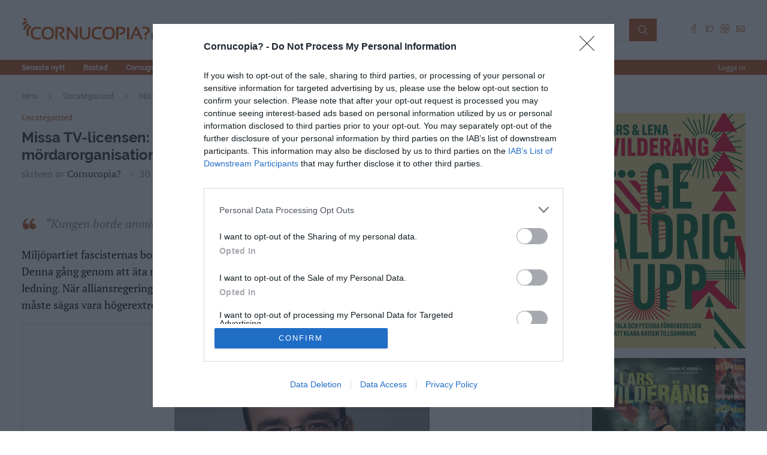

--- FILE ---
content_type: text/html; charset=UTF-8
request_url: https://cornucopia.se/2016/04/missa-tv-licensen-avga-at-middag-med/
body_size: 55154
content:
<!DOCTYPE html>
<html lang="en-US" prefix="og: http://ogp.me/ns# fb: http://ogp.me/ns/fb#">
<head>
    <meta charset="UTF-8">
    <meta http-equiv="X-UA-Compatible" content="IE=edge">
    <meta name="viewport" content="width=device-width, initial-scale=1">
    <link rel="profile" href="https://gmpg.org/xfn/11" />
	        <link rel="shortcut icon" href="https://cornucopia.se/wp-content/uploads/2022/02/favicon.png"
              type="image/x-icon"/>
        <link rel="apple-touch-icon" sizes="180x180" href="https://cornucopia.se/wp-content/uploads/2022/02/favicon.png">
	    <link rel="alternate" type="application/rss+xml" title="Cornucopia? RSS Feed"
          href="https://cornucopia.se/feed/"/>
    <link rel="alternate" type="application/atom+xml" title="Cornucopia? Atom Feed"
          href="https://cornucopia.se/feed/atom/"/>
    <link rel="pingback" href="https://cornucopia.se/xmlrpc.php"/>
    <!--[if lt IE 9]>
	<script src="https://cornucopia.se/wp-content/themes/soledad/js/html5.js"></script>
	<![endif]-->
	<title>Missa TV-licensen: AVGÅ! &#8211; Ät middag med högerextrem fascistisk mördarorganisation: ÄSCH! &#8211; Cornucopia?</title>
<meta name='robots' content='max-image-preview:large' />
<link rel="alternate" type="application/rss+xml" title="Cornucopia? &raquo; Feed" href="https://cornucopia.se/feed/" />
<link rel="alternate" type="application/rss+xml" title="Cornucopia? &raquo; Comments Feed" href="https://cornucopia.se/comments/feed/" />
<link rel="alternate" type="application/rss+xml" title="Cornucopia? &raquo; Missa TV-licensen: AVGÅ! &#8211; Ät middag med högerextrem fascistisk mördarorganisation: ÄSCH! Comments Feed" href="https://cornucopia.se/2016/04/missa-tv-licensen-avga-at-middag-med/feed/" />
<link rel="alternate" title="oEmbed (JSON)" type="application/json+oembed" href="https://cornucopia.se/wp-json/oembed/1.0/embed?url=https%3A%2F%2Fcornucopia.se%2F2016%2F04%2Fmissa-tv-licensen-avga-at-middag-med%2F" />
<link rel="alternate" title="oEmbed (XML)" type="text/xml+oembed" href="https://cornucopia.se/wp-json/oembed/1.0/embed?url=https%3A%2F%2Fcornucopia.se%2F2016%2F04%2Fmissa-tv-licensen-avga-at-middag-med%2F&#038;format=xml" />
<style id='wp-img-auto-sizes-contain-inline-css' type='text/css'>
img:is([sizes=auto i],[sizes^="auto," i]){contain-intrinsic-size:3000px 1500px}
/*# sourceURL=wp-img-auto-sizes-contain-inline-css */
</style>

<style id='wp-emoji-styles-inline-css' type='text/css'>

	img.wp-smiley, img.emoji {
		display: inline !important;
		border: none !important;
		box-shadow: none !important;
		height: 1em !important;
		width: 1em !important;
		margin: 0 0.07em !important;
		vertical-align: -0.1em !important;
		background: none !important;
		padding: 0 !important;
	}
/*# sourceURL=wp-emoji-styles-inline-css */
</style>
<link rel='stylesheet' id='wp-block-library-css' href='https://cornucopia.se/wp-includes/css/dist/block-library/style.min.css?ver=6.9' type='text/css' media='all' />
<style id='wp-block-heading-inline-css' type='text/css'>
h1:where(.wp-block-heading).has-background,h2:where(.wp-block-heading).has-background,h3:where(.wp-block-heading).has-background,h4:where(.wp-block-heading).has-background,h5:where(.wp-block-heading).has-background,h6:where(.wp-block-heading).has-background{padding:1.25em 2.375em}h1.has-text-align-left[style*=writing-mode]:where([style*=vertical-lr]),h1.has-text-align-right[style*=writing-mode]:where([style*=vertical-rl]),h2.has-text-align-left[style*=writing-mode]:where([style*=vertical-lr]),h2.has-text-align-right[style*=writing-mode]:where([style*=vertical-rl]),h3.has-text-align-left[style*=writing-mode]:where([style*=vertical-lr]),h3.has-text-align-right[style*=writing-mode]:where([style*=vertical-rl]),h4.has-text-align-left[style*=writing-mode]:where([style*=vertical-lr]),h4.has-text-align-right[style*=writing-mode]:where([style*=vertical-rl]),h5.has-text-align-left[style*=writing-mode]:where([style*=vertical-lr]),h5.has-text-align-right[style*=writing-mode]:where([style*=vertical-rl]),h6.has-text-align-left[style*=writing-mode]:where([style*=vertical-lr]),h6.has-text-align-right[style*=writing-mode]:where([style*=vertical-rl]){rotate:180deg}
/*# sourceURL=https://cornucopia.se/wp-includes/blocks/heading/style.min.css */
</style>
<style id='wp-block-image-inline-css' type='text/css'>
.wp-block-image>a,.wp-block-image>figure>a{display:inline-block}.wp-block-image img{box-sizing:border-box;height:auto;max-width:100%;vertical-align:bottom}@media not (prefers-reduced-motion){.wp-block-image img.hide{visibility:hidden}.wp-block-image img.show{animation:show-content-image .4s}}.wp-block-image[style*=border-radius] img,.wp-block-image[style*=border-radius]>a{border-radius:inherit}.wp-block-image.has-custom-border img{box-sizing:border-box}.wp-block-image.aligncenter{text-align:center}.wp-block-image.alignfull>a,.wp-block-image.alignwide>a{width:100%}.wp-block-image.alignfull img,.wp-block-image.alignwide img{height:auto;width:100%}.wp-block-image .aligncenter,.wp-block-image .alignleft,.wp-block-image .alignright,.wp-block-image.aligncenter,.wp-block-image.alignleft,.wp-block-image.alignright{display:table}.wp-block-image .aligncenter>figcaption,.wp-block-image .alignleft>figcaption,.wp-block-image .alignright>figcaption,.wp-block-image.aligncenter>figcaption,.wp-block-image.alignleft>figcaption,.wp-block-image.alignright>figcaption{caption-side:bottom;display:table-caption}.wp-block-image .alignleft{float:left;margin:.5em 1em .5em 0}.wp-block-image .alignright{float:right;margin:.5em 0 .5em 1em}.wp-block-image .aligncenter{margin-left:auto;margin-right:auto}.wp-block-image :where(figcaption){margin-bottom:1em;margin-top:.5em}.wp-block-image.is-style-circle-mask img{border-radius:9999px}@supports ((-webkit-mask-image:none) or (mask-image:none)) or (-webkit-mask-image:none){.wp-block-image.is-style-circle-mask img{border-radius:0;-webkit-mask-image:url('data:image/svg+xml;utf8,<svg viewBox="0 0 100 100" xmlns="http://www.w3.org/2000/svg"><circle cx="50" cy="50" r="50"/></svg>');mask-image:url('data:image/svg+xml;utf8,<svg viewBox="0 0 100 100" xmlns="http://www.w3.org/2000/svg"><circle cx="50" cy="50" r="50"/></svg>');mask-mode:alpha;-webkit-mask-position:center;mask-position:center;-webkit-mask-repeat:no-repeat;mask-repeat:no-repeat;-webkit-mask-size:contain;mask-size:contain}}:root :where(.wp-block-image.is-style-rounded img,.wp-block-image .is-style-rounded img){border-radius:9999px}.wp-block-image figure{margin:0}.wp-lightbox-container{display:flex;flex-direction:column;position:relative}.wp-lightbox-container img{cursor:zoom-in}.wp-lightbox-container img:hover+button{opacity:1}.wp-lightbox-container button{align-items:center;backdrop-filter:blur(16px) saturate(180%);background-color:#5a5a5a40;border:none;border-radius:4px;cursor:zoom-in;display:flex;height:20px;justify-content:center;opacity:0;padding:0;position:absolute;right:16px;text-align:center;top:16px;width:20px;z-index:100}@media not (prefers-reduced-motion){.wp-lightbox-container button{transition:opacity .2s ease}}.wp-lightbox-container button:focus-visible{outline:3px auto #5a5a5a40;outline:3px auto -webkit-focus-ring-color;outline-offset:3px}.wp-lightbox-container button:hover{cursor:pointer;opacity:1}.wp-lightbox-container button:focus{opacity:1}.wp-lightbox-container button:focus,.wp-lightbox-container button:hover,.wp-lightbox-container button:not(:hover):not(:active):not(.has-background){background-color:#5a5a5a40;border:none}.wp-lightbox-overlay{box-sizing:border-box;cursor:zoom-out;height:100vh;left:0;overflow:hidden;position:fixed;top:0;visibility:hidden;width:100%;z-index:100000}.wp-lightbox-overlay .close-button{align-items:center;cursor:pointer;display:flex;justify-content:center;min-height:40px;min-width:40px;padding:0;position:absolute;right:calc(env(safe-area-inset-right) + 16px);top:calc(env(safe-area-inset-top) + 16px);z-index:5000000}.wp-lightbox-overlay .close-button:focus,.wp-lightbox-overlay .close-button:hover,.wp-lightbox-overlay .close-button:not(:hover):not(:active):not(.has-background){background:none;border:none}.wp-lightbox-overlay .lightbox-image-container{height:var(--wp--lightbox-container-height);left:50%;overflow:hidden;position:absolute;top:50%;transform:translate(-50%,-50%);transform-origin:top left;width:var(--wp--lightbox-container-width);z-index:9999999999}.wp-lightbox-overlay .wp-block-image{align-items:center;box-sizing:border-box;display:flex;height:100%;justify-content:center;margin:0;position:relative;transform-origin:0 0;width:100%;z-index:3000000}.wp-lightbox-overlay .wp-block-image img{height:var(--wp--lightbox-image-height);min-height:var(--wp--lightbox-image-height);min-width:var(--wp--lightbox-image-width);width:var(--wp--lightbox-image-width)}.wp-lightbox-overlay .wp-block-image figcaption{display:none}.wp-lightbox-overlay button{background:none;border:none}.wp-lightbox-overlay .scrim{background-color:#fff;height:100%;opacity:.9;position:absolute;width:100%;z-index:2000000}.wp-lightbox-overlay.active{visibility:visible}@media not (prefers-reduced-motion){.wp-lightbox-overlay.active{animation:turn-on-visibility .25s both}.wp-lightbox-overlay.active img{animation:turn-on-visibility .35s both}.wp-lightbox-overlay.show-closing-animation:not(.active){animation:turn-off-visibility .35s both}.wp-lightbox-overlay.show-closing-animation:not(.active) img{animation:turn-off-visibility .25s both}.wp-lightbox-overlay.zoom.active{animation:none;opacity:1;visibility:visible}.wp-lightbox-overlay.zoom.active .lightbox-image-container{animation:lightbox-zoom-in .4s}.wp-lightbox-overlay.zoom.active .lightbox-image-container img{animation:none}.wp-lightbox-overlay.zoom.active .scrim{animation:turn-on-visibility .4s forwards}.wp-lightbox-overlay.zoom.show-closing-animation:not(.active){animation:none}.wp-lightbox-overlay.zoom.show-closing-animation:not(.active) .lightbox-image-container{animation:lightbox-zoom-out .4s}.wp-lightbox-overlay.zoom.show-closing-animation:not(.active) .lightbox-image-container img{animation:none}.wp-lightbox-overlay.zoom.show-closing-animation:not(.active) .scrim{animation:turn-off-visibility .4s forwards}}@keyframes show-content-image{0%{visibility:hidden}99%{visibility:hidden}to{visibility:visible}}@keyframes turn-on-visibility{0%{opacity:0}to{opacity:1}}@keyframes turn-off-visibility{0%{opacity:1;visibility:visible}99%{opacity:0;visibility:visible}to{opacity:0;visibility:hidden}}@keyframes lightbox-zoom-in{0%{transform:translate(calc((-100vw + var(--wp--lightbox-scrollbar-width))/2 + var(--wp--lightbox-initial-left-position)),calc(-50vh + var(--wp--lightbox-initial-top-position))) scale(var(--wp--lightbox-scale))}to{transform:translate(-50%,-50%) scale(1)}}@keyframes lightbox-zoom-out{0%{transform:translate(-50%,-50%) scale(1);visibility:visible}99%{visibility:visible}to{transform:translate(calc((-100vw + var(--wp--lightbox-scrollbar-width))/2 + var(--wp--lightbox-initial-left-position)),calc(-50vh + var(--wp--lightbox-initial-top-position))) scale(var(--wp--lightbox-scale));visibility:hidden}}
/*# sourceURL=https://cornucopia.se/wp-includes/blocks/image/style.min.css */
</style>
<style id='wp-block-image-theme-inline-css' type='text/css'>
:root :where(.wp-block-image figcaption){color:#555;font-size:13px;text-align:center}.is-dark-theme :root :where(.wp-block-image figcaption){color:#ffffffa6}.wp-block-image{margin:0 0 1em}
/*# sourceURL=https://cornucopia.se/wp-includes/blocks/image/theme.min.css */
</style>
<style id='wp-block-latest-comments-inline-css' type='text/css'>
ol.wp-block-latest-comments{box-sizing:border-box;margin-left:0}:where(.wp-block-latest-comments:not([style*=line-height] .wp-block-latest-comments__comment)){line-height:1.1}:where(.wp-block-latest-comments:not([style*=line-height] .wp-block-latest-comments__comment-excerpt p)){line-height:1.8}.has-dates :where(.wp-block-latest-comments:not([style*=line-height])),.has-excerpts :where(.wp-block-latest-comments:not([style*=line-height])){line-height:1.5}.wp-block-latest-comments .wp-block-latest-comments{padding-left:0}.wp-block-latest-comments__comment{list-style:none;margin-bottom:1em}.has-avatars .wp-block-latest-comments__comment{list-style:none;min-height:2.25em}.has-avatars .wp-block-latest-comments__comment .wp-block-latest-comments__comment-excerpt,.has-avatars .wp-block-latest-comments__comment .wp-block-latest-comments__comment-meta{margin-left:3.25em}.wp-block-latest-comments__comment-excerpt p{font-size:.875em;margin:.36em 0 1.4em}.wp-block-latest-comments__comment-date{display:block;font-size:.75em}.wp-block-latest-comments .avatar,.wp-block-latest-comments__comment-avatar{border-radius:1.5em;display:block;float:left;height:2.5em;margin-right:.75em;width:2.5em}.wp-block-latest-comments[class*=-font-size] a,.wp-block-latest-comments[style*=font-size] a{font-size:inherit}
/*# sourceURL=https://cornucopia.se/wp-includes/blocks/latest-comments/style.min.css */
</style>
<style id='wp-block-group-inline-css' type='text/css'>
.wp-block-group{box-sizing:border-box}:where(.wp-block-group.wp-block-group-is-layout-constrained){position:relative}
/*# sourceURL=https://cornucopia.se/wp-includes/blocks/group/style.min.css */
</style>
<style id='wp-block-group-theme-inline-css' type='text/css'>
:where(.wp-block-group.has-background){padding:1.25em 2.375em}
/*# sourceURL=https://cornucopia.se/wp-includes/blocks/group/theme.min.css */
</style>
<style id='wp-block-paragraph-inline-css' type='text/css'>
.is-small-text{font-size:.875em}.is-regular-text{font-size:1em}.is-large-text{font-size:2.25em}.is-larger-text{font-size:3em}.has-drop-cap:not(:focus):first-letter{float:left;font-size:8.4em;font-style:normal;font-weight:100;line-height:.68;margin:.05em .1em 0 0;text-transform:uppercase}body.rtl .has-drop-cap:not(:focus):first-letter{float:none;margin-left:.1em}p.has-drop-cap.has-background{overflow:hidden}:root :where(p.has-background){padding:1.25em 2.375em}:where(p.has-text-color:not(.has-link-color)) a{color:inherit}p.has-text-align-left[style*="writing-mode:vertical-lr"],p.has-text-align-right[style*="writing-mode:vertical-rl"]{rotate:180deg}
/*# sourceURL=https://cornucopia.se/wp-includes/blocks/paragraph/style.min.css */
</style>
<style id='global-styles-inline-css' type='text/css'>
:root{--wp--preset--aspect-ratio--square: 1;--wp--preset--aspect-ratio--4-3: 4/3;--wp--preset--aspect-ratio--3-4: 3/4;--wp--preset--aspect-ratio--3-2: 3/2;--wp--preset--aspect-ratio--2-3: 2/3;--wp--preset--aspect-ratio--16-9: 16/9;--wp--preset--aspect-ratio--9-16: 9/16;--wp--preset--color--black: #000000;--wp--preset--color--cyan-bluish-gray: #abb8c3;--wp--preset--color--white: #ffffff;--wp--preset--color--pale-pink: #f78da7;--wp--preset--color--vivid-red: #cf2e2e;--wp--preset--color--luminous-vivid-orange: #ff6900;--wp--preset--color--luminous-vivid-amber: #fcb900;--wp--preset--color--light-green-cyan: #7bdcb5;--wp--preset--color--vivid-green-cyan: #00d084;--wp--preset--color--pale-cyan-blue: #8ed1fc;--wp--preset--color--vivid-cyan-blue: #0693e3;--wp--preset--color--vivid-purple: #9b51e0;--wp--preset--gradient--vivid-cyan-blue-to-vivid-purple: linear-gradient(135deg,rgb(6,147,227) 0%,rgb(155,81,224) 100%);--wp--preset--gradient--light-green-cyan-to-vivid-green-cyan: linear-gradient(135deg,rgb(122,220,180) 0%,rgb(0,208,130) 100%);--wp--preset--gradient--luminous-vivid-amber-to-luminous-vivid-orange: linear-gradient(135deg,rgb(252,185,0) 0%,rgb(255,105,0) 100%);--wp--preset--gradient--luminous-vivid-orange-to-vivid-red: linear-gradient(135deg,rgb(255,105,0) 0%,rgb(207,46,46) 100%);--wp--preset--gradient--very-light-gray-to-cyan-bluish-gray: linear-gradient(135deg,rgb(238,238,238) 0%,rgb(169,184,195) 100%);--wp--preset--gradient--cool-to-warm-spectrum: linear-gradient(135deg,rgb(74,234,220) 0%,rgb(151,120,209) 20%,rgb(207,42,186) 40%,rgb(238,44,130) 60%,rgb(251,105,98) 80%,rgb(254,248,76) 100%);--wp--preset--gradient--blush-light-purple: linear-gradient(135deg,rgb(255,206,236) 0%,rgb(152,150,240) 100%);--wp--preset--gradient--blush-bordeaux: linear-gradient(135deg,rgb(254,205,165) 0%,rgb(254,45,45) 50%,rgb(107,0,62) 100%);--wp--preset--gradient--luminous-dusk: linear-gradient(135deg,rgb(255,203,112) 0%,rgb(199,81,192) 50%,rgb(65,88,208) 100%);--wp--preset--gradient--pale-ocean: linear-gradient(135deg,rgb(255,245,203) 0%,rgb(182,227,212) 50%,rgb(51,167,181) 100%);--wp--preset--gradient--electric-grass: linear-gradient(135deg,rgb(202,248,128) 0%,rgb(113,206,126) 100%);--wp--preset--gradient--midnight: linear-gradient(135deg,rgb(2,3,129) 0%,rgb(40,116,252) 100%);--wp--preset--font-size--small: 12px;--wp--preset--font-size--medium: 20px;--wp--preset--font-size--large: 32px;--wp--preset--font-size--x-large: 42px;--wp--preset--font-size--normal: 14px;--wp--preset--font-size--huge: 42px;--wp--preset--spacing--20: 0.44rem;--wp--preset--spacing--30: 0.67rem;--wp--preset--spacing--40: 1rem;--wp--preset--spacing--50: 1.5rem;--wp--preset--spacing--60: 2.25rem;--wp--preset--spacing--70: 3.38rem;--wp--preset--spacing--80: 5.06rem;--wp--preset--shadow--natural: 6px 6px 9px rgba(0, 0, 0, 0.2);--wp--preset--shadow--deep: 12px 12px 50px rgba(0, 0, 0, 0.4);--wp--preset--shadow--sharp: 6px 6px 0px rgba(0, 0, 0, 0.2);--wp--preset--shadow--outlined: 6px 6px 0px -3px rgb(255, 255, 255), 6px 6px rgb(0, 0, 0);--wp--preset--shadow--crisp: 6px 6px 0px rgb(0, 0, 0);}:where(.is-layout-flex){gap: 0.5em;}:where(.is-layout-grid){gap: 0.5em;}body .is-layout-flex{display: flex;}.is-layout-flex{flex-wrap: wrap;align-items: center;}.is-layout-flex > :is(*, div){margin: 0;}body .is-layout-grid{display: grid;}.is-layout-grid > :is(*, div){margin: 0;}:where(.wp-block-columns.is-layout-flex){gap: 2em;}:where(.wp-block-columns.is-layout-grid){gap: 2em;}:where(.wp-block-post-template.is-layout-flex){gap: 1.25em;}:where(.wp-block-post-template.is-layout-grid){gap: 1.25em;}.has-black-color{color: var(--wp--preset--color--black) !important;}.has-cyan-bluish-gray-color{color: var(--wp--preset--color--cyan-bluish-gray) !important;}.has-white-color{color: var(--wp--preset--color--white) !important;}.has-pale-pink-color{color: var(--wp--preset--color--pale-pink) !important;}.has-vivid-red-color{color: var(--wp--preset--color--vivid-red) !important;}.has-luminous-vivid-orange-color{color: var(--wp--preset--color--luminous-vivid-orange) !important;}.has-luminous-vivid-amber-color{color: var(--wp--preset--color--luminous-vivid-amber) !important;}.has-light-green-cyan-color{color: var(--wp--preset--color--light-green-cyan) !important;}.has-vivid-green-cyan-color{color: var(--wp--preset--color--vivid-green-cyan) !important;}.has-pale-cyan-blue-color{color: var(--wp--preset--color--pale-cyan-blue) !important;}.has-vivid-cyan-blue-color{color: var(--wp--preset--color--vivid-cyan-blue) !important;}.has-vivid-purple-color{color: var(--wp--preset--color--vivid-purple) !important;}.has-black-background-color{background-color: var(--wp--preset--color--black) !important;}.has-cyan-bluish-gray-background-color{background-color: var(--wp--preset--color--cyan-bluish-gray) !important;}.has-white-background-color{background-color: var(--wp--preset--color--white) !important;}.has-pale-pink-background-color{background-color: var(--wp--preset--color--pale-pink) !important;}.has-vivid-red-background-color{background-color: var(--wp--preset--color--vivid-red) !important;}.has-luminous-vivid-orange-background-color{background-color: var(--wp--preset--color--luminous-vivid-orange) !important;}.has-luminous-vivid-amber-background-color{background-color: var(--wp--preset--color--luminous-vivid-amber) !important;}.has-light-green-cyan-background-color{background-color: var(--wp--preset--color--light-green-cyan) !important;}.has-vivid-green-cyan-background-color{background-color: var(--wp--preset--color--vivid-green-cyan) !important;}.has-pale-cyan-blue-background-color{background-color: var(--wp--preset--color--pale-cyan-blue) !important;}.has-vivid-cyan-blue-background-color{background-color: var(--wp--preset--color--vivid-cyan-blue) !important;}.has-vivid-purple-background-color{background-color: var(--wp--preset--color--vivid-purple) !important;}.has-black-border-color{border-color: var(--wp--preset--color--black) !important;}.has-cyan-bluish-gray-border-color{border-color: var(--wp--preset--color--cyan-bluish-gray) !important;}.has-white-border-color{border-color: var(--wp--preset--color--white) !important;}.has-pale-pink-border-color{border-color: var(--wp--preset--color--pale-pink) !important;}.has-vivid-red-border-color{border-color: var(--wp--preset--color--vivid-red) !important;}.has-luminous-vivid-orange-border-color{border-color: var(--wp--preset--color--luminous-vivid-orange) !important;}.has-luminous-vivid-amber-border-color{border-color: var(--wp--preset--color--luminous-vivid-amber) !important;}.has-light-green-cyan-border-color{border-color: var(--wp--preset--color--light-green-cyan) !important;}.has-vivid-green-cyan-border-color{border-color: var(--wp--preset--color--vivid-green-cyan) !important;}.has-pale-cyan-blue-border-color{border-color: var(--wp--preset--color--pale-cyan-blue) !important;}.has-vivid-cyan-blue-border-color{border-color: var(--wp--preset--color--vivid-cyan-blue) !important;}.has-vivid-purple-border-color{border-color: var(--wp--preset--color--vivid-purple) !important;}.has-vivid-cyan-blue-to-vivid-purple-gradient-background{background: var(--wp--preset--gradient--vivid-cyan-blue-to-vivid-purple) !important;}.has-light-green-cyan-to-vivid-green-cyan-gradient-background{background: var(--wp--preset--gradient--light-green-cyan-to-vivid-green-cyan) !important;}.has-luminous-vivid-amber-to-luminous-vivid-orange-gradient-background{background: var(--wp--preset--gradient--luminous-vivid-amber-to-luminous-vivid-orange) !important;}.has-luminous-vivid-orange-to-vivid-red-gradient-background{background: var(--wp--preset--gradient--luminous-vivid-orange-to-vivid-red) !important;}.has-very-light-gray-to-cyan-bluish-gray-gradient-background{background: var(--wp--preset--gradient--very-light-gray-to-cyan-bluish-gray) !important;}.has-cool-to-warm-spectrum-gradient-background{background: var(--wp--preset--gradient--cool-to-warm-spectrum) !important;}.has-blush-light-purple-gradient-background{background: var(--wp--preset--gradient--blush-light-purple) !important;}.has-blush-bordeaux-gradient-background{background: var(--wp--preset--gradient--blush-bordeaux) !important;}.has-luminous-dusk-gradient-background{background: var(--wp--preset--gradient--luminous-dusk) !important;}.has-pale-ocean-gradient-background{background: var(--wp--preset--gradient--pale-ocean) !important;}.has-electric-grass-gradient-background{background: var(--wp--preset--gradient--electric-grass) !important;}.has-midnight-gradient-background{background: var(--wp--preset--gradient--midnight) !important;}.has-small-font-size{font-size: var(--wp--preset--font-size--small) !important;}.has-medium-font-size{font-size: var(--wp--preset--font-size--medium) !important;}.has-large-font-size{font-size: var(--wp--preset--font-size--large) !important;}.has-x-large-font-size{font-size: var(--wp--preset--font-size--x-large) !important;}
/*# sourceURL=global-styles-inline-css */
</style>

<style id='classic-theme-styles-inline-css' type='text/css'>
/*! This file is auto-generated */
.wp-block-button__link{color:#fff;background-color:#32373c;border-radius:9999px;box-shadow:none;text-decoration:none;padding:calc(.667em + 2px) calc(1.333em + 2px);font-size:1.125em}.wp-block-file__button{background:#32373c;color:#fff;text-decoration:none}
/*# sourceURL=/wp-includes/css/classic-themes.min.css */
</style>
<link rel='stylesheet' id='penci-main-style-css' href='https://cornucopia.se/wp-content/themes/soledad/main.css?ver=8.3.1' type='text/css' media='all' />
<link rel='stylesheet' id='penci-font-awesomeold-css' href='https://cornucopia.se/wp-content/themes/soledad/css/font-awesome.4.7.0.swap.min.css?ver=4.7.0' type='text/css' media='all' />
<link rel='stylesheet' id='penci_icon-css' href='https://cornucopia.se/wp-content/themes/soledad/css/penci-icon.css?ver=8.3.1' type='text/css' media='all' />
<link rel='stylesheet' id='penci_style-css' href='https://cornucopia.se/wp-content/themes/soledad/style.css?ver=8.3.1' type='text/css' media='all' />
<link rel='stylesheet' id='penci_social_counter-css' href='https://cornucopia.se/wp-content/themes/soledad/css/social-counter.css?ver=8.3.1' type='text/css' media='all' />
<script type="text/javascript" src="https://cornucopia.se/wp-includes/js/jquery/jquery.min.js?ver=3.7.1" id="jquery-core-js"></script>
<script type="text/javascript" src="https://cornucopia.se/wp-includes/js/jquery/jquery-migrate.min.js?ver=3.4.1" id="jquery-migrate-js"></script>
<link rel="https://api.w.org/" href="https://cornucopia.se/wp-json/" /><link rel="alternate" title="JSON" type="application/json" href="https://cornucopia.se/wp-json/wp/v2/posts/22455" /><link rel="EditURI" type="application/rsd+xml" title="RSD" href="https://cornucopia.se/xmlrpc.php?rsd" />
<meta name="generator" content="WordPress 6.9" />
<link rel="canonical" href="https://cornucopia.se/2016/04/missa-tv-licensen-avga-at-middag-med/" />
<link rel='shortlink' href='https://cornucopia.se/?p=22455' />
<!-- Matomo -->
<script>
  var _paq = window._paq = window._paq || [];
  /* tracker methods like "setCustomDimension" should be called before "trackPageView" */
  _paq.push(['trackPageView']);
  _paq.push(['enableLinkTracking']);
  (function() {
    var u="//cornucopia.se/matomo/";
    _paq.push(['setTrackerUrl', u+'matomo.php']);
    _paq.push(['setSiteId', '1']);
    var d=document, g=d.createElement('script'), s=d.getElementsByTagName('script')[0];
    g.async=true; g.src=u+'matomo.js'; s.parentNode.insertBefore(g,s);
  })();
</script>
<!-- End Matomo Code -->
<!-- Artikelreklam -->
<script async src="https://source.advisible.com/10124736/main.js"></script>
<script async='async' src='https://macro.adnami.io/macro/spec/adsm.macro.1bf2b1a8-9507-4a71-868f-f8c38aaa29e1.js'></script>
<script>
  var adsmtag = adsmtag || {};
  adsmtag.cmd = adsmtag.cmd || [];
</script>

<!-- InMobi Choice. Consent Manager Tag v3.0 (for TCF 2.2) -->
<script type="text/javascript" async=true>
(function() {
  var host = window.location.hostname;
  var element = document.createElement('script');
  var firstScript = document.getElementsByTagName('script')[0];
  var url = 'https://cmp.inmobi.com'
    .concat('/choice/', 'w2V49sgm4dsM4', '/', host, '/choice.js?tag_version=V3');
  var uspTries = 0;
  var uspTriesLimit = 3;
  element.async = true;
  element.type = 'text/javascript';
  element.src = url;

  firstScript.parentNode.insertBefore(element, firstScript);

  function makeStub() {
    var TCF_LOCATOR_NAME = '__tcfapiLocator';
    var queue = [];
    var win = window;
    var cmpFrame;

    function addFrame() {
      var doc = win.document;
      var otherCMP = !!(win.frames[TCF_LOCATOR_NAME]);

      if (!otherCMP) {
        if (doc.body) {
          var iframe = doc.createElement('iframe');

          iframe.style.cssText = 'display:none';
          iframe.name = TCF_LOCATOR_NAME;
          doc.body.appendChild(iframe);
        } else {
          setTimeout(addFrame, 5);
        }
      }
      return !otherCMP;
    }

    function tcfAPIHandler() {
      var gdprApplies;
      var args = arguments;

      if (!args.length) {
        return queue;
      } else if (args[0] === 'setGdprApplies') {
        if (
          args.length > 3 &&
          args[2] === 2 &&
          typeof args[3] === 'boolean'
        ) {
          gdprApplies = args[3];
          if (typeof args[2] === 'function') {
            args[2]('set', true);
          }
        }
      } else if (args[0] === 'ping') {
        var retr = {
          gdprApplies: gdprApplies,
          cmpLoaded: false,
          cmpStatus: 'stub'
        };

        if (typeof args[2] === 'function') {
          args[2](retr);
        }
      } else {
        if(args[0] === 'init' && typeof args[3] === 'object') {
          args[3] = Object.assign(args[3], { tag_version: 'V3' });
        }
        queue.push(args);
      }
    }

    function postMessageEventHandler(event) {
      var msgIsString = typeof event.data === 'string';
      var json = {};

      try {
        if (msgIsString) {
          json = JSON.parse(event.data);
        } else {
          json = event.data;
        }
      } catch (ignore) {}

      var payload = json.__tcfapiCall;

      if (payload) {
        window.__tcfapi(
          payload.command,
          payload.version,
          function(retValue, success) {
            var returnMsg = {
              __tcfapiReturn: {
                returnValue: retValue,
                success: success,
                callId: payload.callId
              }
            };
            if (msgIsString) {
              returnMsg = JSON.stringify(returnMsg);
            }
            if (event && event.source && event.source.postMessage) {
              event.source.postMessage(returnMsg, '*');
            }
          },
          payload.parameter
        );
      }
    }

    while (win) {
      try {
        if (win.frames[TCF_LOCATOR_NAME]) {
          cmpFrame = win;
          break;
        }
      } catch (ignore) {}

      if (win === window.top) {
        break;
      }
      win = win.parent;
    }
    if (!cmpFrame) {
      addFrame();
      win.__tcfapi = tcfAPIHandler;
      win.addEventListener('message', postMessageEventHandler, false);
    }
  };

  makeStub();

  function makeGppStub() {
    const CMP_ID = 10;
    const SUPPORTED_APIS = [
      '2:tcfeuv2',
      '6:uspv1',
      '7:usnatv1',
      '8:usca',
      '9:usvav1',
      '10:uscov1',
      '11:usutv1',
      '12:usctv1'
    ];

    window.__gpp_addFrame = function (n) {
      if (!window.frames[n]) {
        if (document.body) {
          var i = document.createElement("iframe");
          i.style.cssText = "display:none";
          i.name = n;
          document.body.appendChild(i);
        } else {
          window.setTimeout(window.__gpp_addFrame, 10, n);
        }
      }
    };
    window.__gpp_stub = function () {
      var b = arguments;
      __gpp.queue = __gpp.queue || [];
      __gpp.events = __gpp.events || [];

      if (!b.length || (b.length == 1 && b[0] == "queue")) {
        return __gpp.queue;
      }

      if (b.length == 1 && b[0] == "events") {
        return __gpp.events;
      }

      var cmd = b[0];
      var clb = b.length > 1 ? b[1] : null;
      var par = b.length > 2 ? b[2] : null;
      if (cmd === "ping") {
        clb(
          {
            gppVersion: "1.1", // must be “Version.Subversion”, current: “1.1”
            cmpStatus: "stub", // possible values: stub, loading, loaded, error
            cmpDisplayStatus: "hidden", // possible values: hidden, visible, disabled
            signalStatus: "not ready", // possible values: not ready, ready
            supportedAPIs: SUPPORTED_APIS, // list of supported APIs
            cmpId: CMP_ID, // IAB assigned CMP ID, may be 0 during stub/loading
            sectionList: [],
            applicableSections: [-1],
            gppString: "",
            parsedSections: {},
          },
          true
        );
      } else if (cmd === "addEventListener") {
        if (!("lastId" in __gpp)) {
          __gpp.lastId = 0;
        }
        __gpp.lastId++;
        var lnr = __gpp.lastId;
        __gpp.events.push({
          id: lnr,
          callback: clb,
          parameter: par,
        });
        clb(
          {
            eventName: "listenerRegistered",
            listenerId: lnr, // Registered ID of the listener
            data: true, // positive signal
            pingData: {
              gppVersion: "1.1", // must be “Version.Subversion”, current: “1.1”
              cmpStatus: "stub", // possible values: stub, loading, loaded, error
              cmpDisplayStatus: "hidden", // possible values: hidden, visible, disabled
              signalStatus: "not ready", // possible values: not ready, ready
              supportedAPIs: SUPPORTED_APIS, // list of supported APIs
              cmpId: CMP_ID, // list of supported APIs
              sectionList: [],
              applicableSections: [-1],
              gppString: "",
              parsedSections: {},
            },
          },
          true
        );
      } else if (cmd === "removeEventListener") {
        var success = false;
        for (var i = 0; i < __gpp.events.length; i++) {
          if (__gpp.events[i].id == par) {
            __gpp.events.splice(i, 1);
            success = true;
            break;
          }
        }
        clb(
          {
            eventName: "listenerRemoved",
            listenerId: par, // Registered ID of the listener
            data: success, // status info
            pingData: {
              gppVersion: "1.1", // must be “Version.Subversion”, current: “1.1”
              cmpStatus: "stub", // possible values: stub, loading, loaded, error
              cmpDisplayStatus: "hidden", // possible values: hidden, visible, disabled
              signalStatus: "not ready", // possible values: not ready, ready
              supportedAPIs: SUPPORTED_APIS, // list of supported APIs
              cmpId: CMP_ID, // CMP ID
              sectionList: [],
              applicableSections: [-1],
              gppString: "",
              parsedSections: {},
            },
          },
          true
        );
      } else if (cmd === "hasSection") {
        clb(false, true);
      } else if (cmd === "getSection" || cmd === "getField") {
        clb(null, true);
      }
      //queue all other commands
      else {
        __gpp.queue.push([].slice.apply(b));
      }
    };
    window.__gpp_msghandler = function (event) {
      var msgIsString = typeof event.data === "string";
      try {
        var json = msgIsString ? JSON.parse(event.data) : event.data;
      } catch (e) {
        var json = null;
      }
      if (typeof json === "object" && json !== null && "__gppCall" in json) {
        var i = json.__gppCall;
        window.__gpp(
          i.command,
          function (retValue, success) {
            var returnMsg = {
              __gppReturn: {
                returnValue: retValue,
                success: success,
                callId: i.callId,
              },
            };
            event.source.postMessage(msgIsString ? JSON.stringify(returnMsg) : returnMsg, "*");
          },
          "parameter" in i ? i.parameter : null,
          "version" in i ? i.version : "1.1"
        );
      }
    };
    if (!("__gpp" in window) || typeof window.__gpp !== "function") {
      window.__gpp = window.__gpp_stub;
      window.addEventListener("message", window.__gpp_msghandler, false);
      window.__gpp_addFrame("__gppLocator");
    }
  };

  makeGppStub();

  var uspStubFunction = function() {
    var arg = arguments;
    if (typeof window.__uspapi !== uspStubFunction) {
      setTimeout(function() {
        if (typeof window.__uspapi !== 'undefined') {
          window.__uspapi.apply(window.__uspapi, arg);
        }
      }, 500);
    }
  };

  var checkIfUspIsReady = function() {
    uspTries++;
    if (window.__uspapi === uspStubFunction && uspTries < uspTriesLimit) {
      console.warn('USP is not accessible');
    } else {
      clearInterval(uspInterval);
    }
  };

  if (typeof window.__uspapi === 'undefined') {
    window.__uspapi = uspStubFunction;
    var uspInterval = setInterval(checkIfUspIsReady, 6000);
  }
})();
</script>
<!-- End InMobi Choice. Consent Manager Tag v3.0 (for TCF 2.2) --><!-- Tradedoubler site verification 3253833 -->
<script async='async' src='https://lwadm.com/lw/pbjs?pid=671c73c7-779a-49fc-bc3e-8ff4a2446c19'></script>
<script type='text/javascript'>
    var lwhb = lwhb || {cmd:[]};
</script><style id="penci-custom-style" type="text/css">body{ --pcbg-cl: #fff; --pctext-cl: #313131; --pcborder-cl: #dedede; --pcheading-cl: #313131; --pcmeta-cl: #888888; --pcaccent-cl: #6eb48c; --pcbody-font: 'PT Serif', serif; --pchead-font: 'Raleway', sans-serif; --pchead-wei: bold; } .single.penci-body-single-style-5 #header, .single.penci-body-single-style-6 #header, .single.penci-body-single-style-10 #header, .single.penci-body-single-style-5 .pc-wrapbuilder-header, .single.penci-body-single-style-6 .pc-wrapbuilder-header, .single.penci-body-single-style-10 .pc-wrapbuilder-header { --pchd-mg: 40px; } .fluid-width-video-wrapper > div { position: absolute; left: 0; right: 0; top: 0; width: 100%; height: 100%; } .yt-video-place { position: relative; text-align: center; } .yt-video-place.embed-responsive .start-video { display: block; top: 0; left: 0; bottom: 0; right: 0; position: absolute; transform: none; } .yt-video-place.embed-responsive .start-video img { margin: 0; padding: 0; top: 50%; display: inline-block; position: absolute; left: 50%; transform: translate(-50%, -50%); width: 68px; height: auto; } body{--pcctain: 1280px}@media only screen and (min-width: 1170px) and (max-width: 1280px){ body{ --pcctain: calc( 100% - 40px ); } }body{--pcctain2: 1800px}@media only screen and (min-width: 1400px) and (max-width: 1800px){ body{ --pcctain2: calc( 100% - 40px ); } } @font-face {font-display: swap;font-family: 'Raleway';font-style: italic;font-weight: 300;src: local('Raleway Light Italic'), local(Raleway-LightItalic), url(https://cornucopia.se/wp-content/themes/soledad/fonts/raleway/1Ptpg8zYS_SKggPNyCgw5qN_DNCb_Vo.woff2) format("woff2");unicode-range: U+0100-024F, U+0259, U+1E00-1EFF, U+2020, U+20A0-20AB, U+20AD-20CF, U+2113, U+2C60-2C7F, U+A720-A7FF }@font-face {font-display: swap;font-family: 'Raleway';font-style: italic;font-weight: 300;src: local('Raleway Light Italic'), local(Raleway-LightItalic), url(https://cornucopia.se/wp-content/themes/soledad/fonts/raleway/1Ptpg8zYS_SKggPNyCgw5qN_AtCb.woff2) format("woff2");unicode-range: U+0000-00FF, U+0131, U+0152-0153, U+02BB-02BC, U+02C6, U+02DA, U+02DC, U+2000-206F, U+2074, U+20AC, U+2122, U+2191, U+2193, U+2212, U+2215, U+FEFF, U+FFFD }@font-face {font-display: swap;font-family: 'Raleway';font-style: italic;font-weight: 400;src: local('Raleway Italic'), local(Raleway-Italic), url(https://cornucopia.se/wp-content/themes/soledad/fonts/raleway/1Ptsg8zYS_SKggPNyCg4Q4FqPfE.woff2) format("woff2");unicode-range: U+0100-024F, U+0259, U+1E00-1EFF, U+2020, U+20A0-20AB, U+20AD-20CF, U+2113, U+2C60-2C7F, U+A720-A7FF }@font-face {font-display: swap;font-family: 'Raleway';font-style: italic;font-weight: 400;src: local('Raleway Italic'), local(Raleway-Italic), url(https://cornucopia.se/wp-content/themes/soledad/fonts/raleway/1Ptsg8zYS_SKggPNyCg4TYFq.woff2) format("woff2");unicode-range: U+0000-00FF, U+0131, U+0152-0153, U+02BB-02BC, U+02C6, U+02DA, U+02DC, U+2000-206F, U+2074, U+20AC, U+2122, U+2191, U+2193, U+2212, U+2215, U+FEFF, U+FFFD }@font-face {font-display: swap;font-family: 'Raleway';font-style: italic;font-weight: 500;src: local('Raleway Medium Italic'), local(Raleway-MediumItalic), url(https://cornucopia.se/wp-content/themes/soledad/fonts/raleway/1Ptpg8zYS_SKggPNyCgwvqJ_DNCb_Vo.woff2) format("woff2");unicode-range: U+0100-024F, U+0259, U+1E00-1EFF, U+2020, U+20A0-20AB, U+20AD-20CF, U+2113, U+2C60-2C7F, U+A720-A7FF }@font-face {font-display: swap;font-family: 'Raleway';font-style: italic;font-weight: 500;src: local('Raleway Medium Italic'), local(Raleway-MediumItalic), url(https://cornucopia.se/wp-content/themes/soledad/fonts/raleway/1Ptpg8zYS_SKggPNyCgwvqJ_AtCb.woff2) format("woff2");unicode-range: U+0000-00FF, U+0131, U+0152-0153, U+02BB-02BC, U+02C6, U+02DA, U+02DC, U+2000-206F, U+2074, U+20AC, U+2122, U+2191, U+2193, U+2212, U+2215, U+FEFF, U+FFFD }@font-face {font-display: swap;font-family: 'Raleway';font-style: italic;font-weight: 700;src: local('Raleway Bold Italic'), local(Raleway-BoldItalic), url(https://cornucopia.se/wp-content/themes/soledad/fonts/raleway/1Ptpg8zYS_SKggPNyCgw9qR_DNCb_Vo.woff2) format("woff2");unicode-range: U+0100-024F, U+0259, U+1E00-1EFF, U+2020, U+20A0-20AB, U+20AD-20CF, U+2113, U+2C60-2C7F, U+A720-A7FF }@font-face {font-display: swap;font-family: 'Raleway';font-style: italic;font-weight: 700;src: local('Raleway Bold Italic'), local(Raleway-BoldItalic), url(https://cornucopia.se/wp-content/themes/soledad/fonts/raleway/1Ptpg8zYS_SKggPNyCgw9qR_AtCb.woff2) format("woff2");unicode-range: U+0000-00FF, U+0131, U+0152-0153, U+02BB-02BC, U+02C6, U+02DA, U+02DC, U+2000-206F, U+2074, U+20AC, U+2122, U+2191, U+2193, U+2212, U+2215, U+FEFF, U+FFFD }@font-face {font-display: swap;font-family: 'Raleway';font-style: italic;font-weight: 800;src: local('Raleway ExtraBold Italic'), local(Raleway-ExtraBoldItalic), url(https://cornucopia.se/wp-content/themes/soledad/fonts/raleway/1Ptpg8zYS_SKggPNyCgw6qd_DNCb_Vo.woff2) format("woff2");unicode-range: U+0100-024F, U+0259, U+1E00-1EFF, U+2020, U+20A0-20AB, U+20AD-20CF, U+2113, U+2C60-2C7F, U+A720-A7FF }@font-face {font-display: swap;font-family: 'Raleway';font-style: italic;font-weight: 800;src: local('Raleway ExtraBold Italic'), local(Raleway-ExtraBoldItalic), url(https://cornucopia.se/wp-content/themes/soledad/fonts/raleway/1Ptpg8zYS_SKggPNyCgw6qd_AtCb.woff2) format("woff2");unicode-range: U+0000-00FF, U+0131, U+0152-0153, U+02BB-02BC, U+02C6, U+02DA, U+02DC, U+2000-206F, U+2074, U+20AC, U+2122, U+2191, U+2193, U+2212, U+2215, U+FEFF, U+FFFD }@font-face {font-display: swap;font-family: 'Raleway';font-style: normal;font-weight: 300;src: local('Raleway Light'), local(Raleway-Light), url(https://cornucopia.se/wp-content/themes/soledad/fonts/raleway/1Ptrg8zYS_SKggPNwIYqWqhPAMif.woff2) format("woff2");unicode-range: U+0100-024F, U+0259, U+1E00-1EFF, U+2020, U+20A0-20AB, U+20AD-20CF, U+2113, U+2C60-2C7F, U+A720-A7FF }@font-face {font-display: swap;font-family: 'Raleway';font-style: normal;font-weight: 300;src: local('Raleway Light'), local(Raleway-Light), url(https://cornucopia.se/wp-content/themes/soledad/fonts/raleway/1Ptrg8zYS_SKggPNwIYqWqZPAA.woff2) format("woff2");unicode-range: U+0000-00FF, U+0131, U+0152-0153, U+02BB-02BC, U+02C6, U+02DA, U+02DC, U+2000-206F, U+2074, U+20AC, U+2122, U+2191, U+2193, U+2212, U+2215, U+FEFF, U+FFFD }@font-face {font-display: swap;font-family: 'Raleway';font-style: normal;font-weight: 400;src: local(Raleway), local(Raleway-Regular), url(https://cornucopia.se/wp-content/themes/soledad/fonts/raleway/1Ptug8zYS_SKggPNyCMIT5lu.woff2) format("woff2");unicode-range: U+0100-024F, U+0259, U+1E00-1EFF, U+2020, U+20A0-20AB, U+20AD-20CF, U+2113, U+2C60-2C7F, U+A720-A7FF }@font-face {font-display: swap;font-family: 'Raleway';font-style: normal;font-weight: 400;src: local(Raleway), local(Raleway-Regular), url(https://cornucopia.se/wp-content/themes/soledad/fonts/raleway/1Ptug8zYS_SKggPNyC0ITw.woff2) format("woff2");unicode-range: U+0000-00FF, U+0131, U+0152-0153, U+02BB-02BC, U+02C6, U+02DA, U+02DC, U+2000-206F, U+2074, U+20AC, U+2122, U+2191, U+2193, U+2212, U+2215, U+FEFF, U+FFFD }@font-face {font-display: swap;font-family: 'Raleway';font-style: normal;font-weight: 500;src: local('Raleway Medium'), local(Raleway-Medium), url(https://cornucopia.se/wp-content/themes/soledad/fonts/raleway/1Ptrg8zYS_SKggPNwN4rWqhPAMif.woff2) format("woff2");unicode-range: U+0100-024F, U+0259, U+1E00-1EFF, U+2020, U+20A0-20AB, U+20AD-20CF, U+2113, U+2C60-2C7F, U+A720-A7FF }@font-face {font-display: swap;font-family: 'Raleway';font-style: normal;font-weight: 500;src: local('Raleway Medium'), local(Raleway-Medium), url(https://cornucopia.se/wp-content/themes/soledad/fonts/raleway/1Ptrg8zYS_SKggPNwN4rWqZPAA.woff2) format("woff2");unicode-range: U+0000-00FF, U+0131, U+0152-0153, U+02BB-02BC, U+02C6, U+02DA, U+02DC, U+2000-206F, U+2074, U+20AC, U+2122, U+2191, U+2193, U+2212, U+2215, U+FEFF, U+FFFD }@font-face {font-display: swap;font-family: 'Raleway';font-style: normal;font-weight: 700;src: local('Raleway Bold'), local(Raleway-Bold), url(https://cornucopia.se/wp-content/themes/soledad/fonts/raleway/1Ptrg8zYS_SKggPNwJYtWqhPAMif.woff2) format("woff2");unicode-range: U+0100-024F, U+0259, U+1E00-1EFF, U+2020, U+20A0-20AB, U+20AD-20CF, U+2113, U+2C60-2C7F, U+A720-A7FF }@font-face {font-display: swap;font-family: 'Raleway';font-style: normal;font-weight: 700;src: local('Raleway Bold'), local(Raleway-Bold), url(https://cornucopia.se/wp-content/themes/soledad/fonts/raleway/1Ptrg8zYS_SKggPNwJYtWqZPAA.woff2) format("woff2");unicode-range: U+0000-00FF, U+0131, U+0152-0153, U+02BB-02BC, U+02C6, U+02DA, U+02DC, U+2000-206F, U+2074, U+20AC, U+2122, U+2191, U+2193, U+2212, U+2215, U+FEFF, U+FFFD }@font-face {font-display: swap;font-family: 'Raleway';font-style: normal;font-weight: 800;src: local('Raleway ExtraBold'), local(Raleway-ExtraBold), url(https://cornucopia.se/wp-content/themes/soledad/fonts/raleway/1Ptrg8zYS_SKggPNwIouWqhPAMif.woff2) format("woff2");unicode-range: U+0100-024F, U+0259, U+1E00-1EFF, U+2020, U+20A0-20AB, U+20AD-20CF, U+2113, U+2C60-2C7F, U+A720-A7FF }@font-face {font-display: swap;font-family: 'Raleway';font-style: normal;font-weight: 800;src: local('Raleway ExtraBold'), local(Raleway-ExtraBold), url(https://cornucopia.se/wp-content/themes/soledad/fonts/raleway/1Ptrg8zYS_SKggPNwIouWqZPAA.woff2) format("woff2");unicode-range: U+0000-00FF, U+0131, U+0152-0153, U+02BB-02BC, U+02C6, U+02DA, U+02DC, U+2000-206F, U+2074, U+20AC, U+2122, U+2191, U+2193, U+2212, U+2215, U+FEFF, U+FFFD } @font-face {font-display: swap;font-family: 'PT Serif';font-style: italic;font-weight: 400;src: local('PT Serif Italic'), local(PTSerif-Italic), url(https://cornucopia.se/wp-content/themes/soledad/fonts/ptserif/EJRTQgYoZZY2vCFuvAFT_rC1chb-.woff2) format("woff2");unicode-range: U+0460-052F, U+1C80-1C88, U+20B4, U+2DE0-2DFF, U+A640-A69F, U+FE2E-FE2F }@font-face {font-display: swap;font-family: 'PT Serif';font-style: italic;font-weight: 400;src: local('PT Serif Italic'), local(PTSerif-Italic), url(https://cornucopia.se/wp-content/themes/soledad/fonts/ptserif/EJRTQgYoZZY2vCFuvAFT_rm1chb-.woff2) format("woff2");unicode-range: U+0400-045F, U+0490-0491, U+04B0-04B1, U+2116 }@font-face {font-display: swap;font-family: 'PT Serif';font-style: italic;font-weight: 400;src: local('PT Serif Italic'), local(PTSerif-Italic), url(https://cornucopia.se/wp-content/themes/soledad/fonts/ptserif/EJRTQgYoZZY2vCFuvAFT_rO1chb-.woff2) format("woff2");unicode-range: U+0100-024F, U+0259, U+1E00-1EFF, U+2020, U+20A0-20AB, U+20AD-20CF, U+2113, U+2C60-2C7F, U+A720-A7FF }@font-face {font-display: swap;font-family: 'PT Serif';font-style: italic;font-weight: 400;src: local('PT Serif Italic'), local(PTSerif-Italic), url(https://cornucopia.se/wp-content/themes/soledad/fonts/ptserif/EJRTQgYoZZY2vCFuvAFT_r21cg.woff2) format("woff2");unicode-range: U+0000-00FF, U+0131, U+0152-0153, U+02BB-02BC, U+02C6, U+02DA, U+02DC, U+2000-206F, U+2074, U+20AC, U+2122, U+2191, U+2193, U+2212, U+2215, U+FEFF, U+FFFD }@font-face {font-display: swap;font-family: 'PT Serif';font-style: italic;font-weight: 700;src: local('PT Serif Bold Italic'), local(PTSerif-BoldItalic), url(https://cornucopia.se/wp-content/themes/soledad/fonts/ptserif/EJRQQgYoZZY2vCFuvAFT9gaQZyTfoPNB.woff2) format("woff2");unicode-range: U+0460-052F, U+1C80-1C88, U+20B4, U+2DE0-2DFF, U+A640-A69F, U+FE2E-FE2F }@font-face {font-display: swap;font-family: 'PT Serif';font-style: italic;font-weight: 700;src: local('PT Serif Bold Italic'), local(PTSerif-BoldItalic), url(https://cornucopia.se/wp-content/themes/soledad/fonts/ptserif/EJRQQgYoZZY2vCFuvAFT9gaQZy3foPNB.woff2) format("woff2");unicode-range: U+0400-045F, U+0490-0491, U+04B0-04B1, U+2116 }@font-face {font-display: swap;font-family: 'PT Serif';font-style: italic;font-weight: 700;src: local('PT Serif Bold Italic'), local(PTSerif-BoldItalic), url(https://cornucopia.se/wp-content/themes/soledad/fonts/ptserif/EJRQQgYoZZY2vCFuvAFT9gaQZyffoPNB.woff2) format("woff2");unicode-range: U+0100-024F, U+0259, U+1E00-1EFF, U+2020, U+20A0-20AB, U+20AD-20CF, U+2113, U+2C60-2C7F, U+A720-A7FF }@font-face {font-display: swap;font-family: 'PT Serif';font-style: italic;font-weight: 700;src: local('PT Serif Bold Italic'), local(PTSerif-BoldItalic), url(https://cornucopia.se/wp-content/themes/soledad/fonts/ptserif/EJRQQgYoZZY2vCFuvAFT9gaQZynfoA.woff2) format("woff2");unicode-range: U+0000-00FF, U+0131, U+0152-0153, U+02BB-02BC, U+02C6, U+02DA, U+02DC, U+2000-206F, U+2074, U+20AC, U+2122, U+2191, U+2193, U+2212, U+2215, U+FEFF, U+FFFD }@font-face {font-display: swap;font-family: 'PT Serif';font-style: normal;font-weight: 400;src: local('PT Serif'), local(PTSerif-Regular), url(https://cornucopia.se/wp-content/themes/soledad/fonts/ptserif/EJRVQgYoZZY2vCFuvAFbzr-tdg.woff2) format("woff2");unicode-range: U+0460-052F, U+1C80-1C88, U+20B4, U+2DE0-2DFF, U+A640-A69F, U+FE2E-FE2F }@font-face {font-display: swap;font-family: 'PT Serif';font-style: normal;font-weight: 400;src: local('PT Serif'), local(PTSerif-Regular), url(https://cornucopia.se/wp-content/themes/soledad/fonts/ptserif/EJRVQgYoZZY2vCFuvAFSzr-tdg.woff2) format("woff2");unicode-range: U+0400-045F, U+0490-0491, U+04B0-04B1, U+2116 }@font-face {font-display: swap;font-family: 'PT Serif';font-style: normal;font-weight: 400;src: local('PT Serif'), local(PTSerif-Regular), url(https://cornucopia.se/wp-content/themes/soledad/fonts/ptserif/EJRVQgYoZZY2vCFuvAFYzr-tdg.woff2) format("woff2");unicode-range: U+0100-024F, U+0259, U+1E00-1EFF, U+2020, U+20A0-20AB, U+20AD-20CF, U+2113, U+2C60-2C7F, U+A720-A7FF }@font-face {font-display: swap;font-family: 'PT Serif';font-style: normal;font-weight: 400;src: local('PT Serif'), local(PTSerif-Regular), url(https://cornucopia.se/wp-content/themes/soledad/fonts/ptserif/EJRVQgYoZZY2vCFuvAFWzr8.woff2) format("woff2");unicode-range: U+0000-00FF, U+0131, U+0152-0153, U+02BB-02BC, U+02C6, U+02DA, U+02DC, U+2000-206F, U+2074, U+20AC, U+2122, U+2191, U+2193, U+2212, U+2215, U+FEFF, U+FFFD }@font-face {font-display: swap;font-family: 'PT Serif';font-style: normal;font-weight: 700;src: local('PT Serif Bold'), local(PTSerif-Bold), url(https://cornucopia.se/wp-content/themes/soledad/fonts/ptserif/EJRSQgYoZZY2vCFuvAnt66qfVyvHpA.woff2) format("woff2");unicode-range: U+0460-052F, U+1C80-1C88, U+20B4, U+2DE0-2DFF, U+A640-A69F, U+FE2E-FE2F }@font-face {font-display: swap;font-family: 'PT Serif';font-style: normal;font-weight: 700;src: local('PT Serif Bold'), local(PTSerif-Bold), url(https://cornucopia.se/wp-content/themes/soledad/fonts/ptserif/EJRSQgYoZZY2vCFuvAnt66qWVyvHpA.woff2) format("woff2");unicode-range: U+0400-045F, U+0490-0491, U+04B0-04B1, U+2116 }@font-face {font-display: swap;font-family: 'PT Serif';font-style: normal;font-weight: 700;src: local('PT Serif Bold'), local(PTSerif-Bold), url(https://cornucopia.se/wp-content/themes/soledad/fonts/ptserif/EJRSQgYoZZY2vCFuvAnt66qcVyvHpA.woff2) format("woff2");unicode-range: U+0100-024F, U+0259, U+1E00-1EFF, U+2020, U+20A0-20AB, U+20AD-20CF, U+2113, U+2C60-2C7F, U+A720-A7FF }@font-face {font-display: swap;font-family: 'PT Serif';font-style: normal;font-weight: 700;src: local('PT Serif Bold'), local(PTSerif-Bold), url(https://cornucopia.se/wp-content/themes/soledad/fonts/ptserif/EJRSQgYoZZY2vCFuvAnt66qSVys.woff2) format("woff2");unicode-range: U+0000-00FF, U+0131, U+0152-0153, U+02BB-02BC, U+02C6, U+02DA, U+02DC, U+2000-206F, U+2074, U+20AC, U+2122, U+2191, U+2193, U+2212, U+2215, U+FEFF, U+FFFD } .penci-hide-tagupdated{ display: none !important; } .featured-area .penci-image-holder, .featured-area .penci-slider4-overlay, .featured-area .penci-slide-overlay .overlay-link, .featured-style-29 .featured-slider-overlay, .penci-slider38-overlay{ border-radius: ; -webkit-border-radius: ; } .penci-featured-content-right:before{ border-top-right-radius: ; border-bottom-right-radius: ; } .penci-flat-overlay .penci-slide-overlay .penci-mag-featured-content:before{ border-bottom-left-radius: ; border-bottom-right-radius: ; } .container-single .post-image{ border-radius: ; -webkit-border-radius: ; } .penci-mega-thumbnail .penci-image-holder{ border-radius: ; -webkit-border-radius: ; } body:not(.pcdm-enable){ color: #000000; } body{ --pcaccent-cl: #bb5522; } .penci-menuhbg-toggle:hover .lines-button:after, .penci-menuhbg-toggle:hover .penci-lines:before, .penci-menuhbg-toggle:hover .penci-lines:after,.tags-share-box.tags-share-box-s2 .post-share-plike,.penci-video_playlist .penci-playlist-title,.pencisc-column-2.penci-video_playlist .penci-video-nav .playlist-panel-item, .pencisc-column-1.penci-video_playlist .penci-video-nav .playlist-panel-item,.penci-video_playlist .penci-custom-scroll::-webkit-scrollbar-thumb, .pencisc-button, .post-entry .pencisc-button, .penci-dropcap-box, .penci-dropcap-circle, .penci-login-register input[type="submit"]:hover, .penci-ld .penci-ldin:before, .penci-ldspinner > div{ background: #bb5522; } a, .post-entry .penci-portfolio-filter ul li a:hover, .penci-portfolio-filter ul li a:hover, .penci-portfolio-filter ul li.active a, .post-entry .penci-portfolio-filter ul li.active a, .penci-countdown .countdown-amount, .archive-box h1, .post-entry a, .container.penci-breadcrumb span a:hover,.container.penci-breadcrumb a:hover, .post-entry blockquote:before, .post-entry blockquote cite, .post-entry blockquote .author, .wpb_text_column blockquote:before, .wpb_text_column blockquote cite, .wpb_text_column blockquote .author, .penci-pagination a:hover, ul.penci-topbar-menu > li a:hover, div.penci-topbar-menu > ul > li a:hover, .penci-recipe-heading a.penci-recipe-print,.penci-review-metas .penci-review-btnbuy, .main-nav-social a:hover, .widget-social .remove-circle a:hover i, .penci-recipe-index .cat > a.penci-cat-name, #bbpress-forums li.bbp-body ul.forum li.bbp-forum-info a:hover, #bbpress-forums li.bbp-body ul.topic li.bbp-topic-title a:hover, #bbpress-forums li.bbp-body ul.forum li.bbp-forum-info .bbp-forum-content a, #bbpress-forums li.bbp-body ul.topic p.bbp-topic-meta a, #bbpress-forums .bbp-breadcrumb a:hover, #bbpress-forums .bbp-forum-freshness a:hover, #bbpress-forums .bbp-topic-freshness a:hover, #buddypress ul.item-list li div.item-title a, #buddypress ul.item-list li h4 a, #buddypress .activity-header a:first-child, #buddypress .comment-meta a:first-child, #buddypress .acomment-meta a:first-child, div.bbp-template-notice a:hover, .penci-menu-hbg .menu li a .indicator:hover, .penci-menu-hbg .menu li a:hover, #sidebar-nav .menu li a:hover, .penci-rlt-popup .rltpopup-meta .rltpopup-title:hover, .penci-video_playlist .penci-video-playlist-item .penci-video-title:hover, .penci_list_shortcode li:before, .penci-dropcap-box-outline, .penci-dropcap-circle-outline, .penci-dropcap-regular, .penci-dropcap-bold{ color: #bb5522; } .penci-home-popular-post ul.slick-dots li button:hover, .penci-home-popular-post ul.slick-dots li.slick-active button, .post-entry blockquote .author span:after, .error-image:after, .error-404 .go-back-home a:after, .penci-header-signup-form, .woocommerce span.onsale, .woocommerce #respond input#submit:hover, .woocommerce a.button:hover, .woocommerce button.button:hover, .woocommerce input.button:hover, .woocommerce nav.woocommerce-pagination ul li span.current, .woocommerce div.product .entry-summary div[itemprop="description"]:before, .woocommerce div.product .entry-summary div[itemprop="description"] blockquote .author span:after, .woocommerce div.product .woocommerce-tabs #tab-description blockquote .author span:after, .woocommerce #respond input#submit.alt:hover, .woocommerce a.button.alt:hover, .woocommerce button.button.alt:hover, .woocommerce input.button.alt:hover, .pcheader-icon.shoping-cart-icon > a > span, #penci-demobar .buy-button, #penci-demobar .buy-button:hover, .penci-recipe-heading a.penci-recipe-print:hover,.penci-review-metas .penci-review-btnbuy:hover, .penci-review-process span, .penci-review-score-total, #navigation.menu-style-2 ul.menu ul.sub-menu:before, #navigation.menu-style-2 .menu ul ul.sub-menu:before, .penci-go-to-top-floating, .post-entry.blockquote-style-2 blockquote:before, #bbpress-forums #bbp-search-form .button, #bbpress-forums #bbp-search-form .button:hover, .wrapper-boxed .bbp-pagination-links span.current, #bbpress-forums #bbp_reply_submit:hover, #bbpress-forums #bbp_topic_submit:hover,#main .bbp-login-form .bbp-submit-wrapper button[type="submit"]:hover, #buddypress .dir-search input[type=submit], #buddypress .groups-members-search input[type=submit], #buddypress button:hover, #buddypress a.button:hover, #buddypress a.button:focus, #buddypress input[type=button]:hover, #buddypress input[type=reset]:hover, #buddypress ul.button-nav li a:hover, #buddypress ul.button-nav li.current a, #buddypress div.generic-button a:hover, #buddypress .comment-reply-link:hover, #buddypress input[type=submit]:hover, #buddypress div.pagination .pagination-links .current, #buddypress div.item-list-tabs ul li.selected a, #buddypress div.item-list-tabs ul li.current a, #buddypress div.item-list-tabs ul li a:hover, #buddypress table.notifications thead tr, #buddypress table.notifications-settings thead tr, #buddypress table.profile-settings thead tr, #buddypress table.profile-fields thead tr, #buddypress table.wp-profile-fields thead tr, #buddypress table.messages-notices thead tr, #buddypress table.forum thead tr, #buddypress input[type=submit] { background-color: #bb5522; } .penci-pagination ul.page-numbers li span.current, #comments_pagination span { color: #fff; background: #bb5522; border-color: #bb5522; } .footer-instagram h4.footer-instagram-title > span:before, .woocommerce nav.woocommerce-pagination ul li span.current, .penci-pagination.penci-ajax-more a.penci-ajax-more-button:hover, .penci-recipe-heading a.penci-recipe-print:hover,.penci-review-metas .penci-review-btnbuy:hover, .home-featured-cat-content.style-14 .magcat-padding:before, .wrapper-boxed .bbp-pagination-links span.current, #buddypress .dir-search input[type=submit], #buddypress .groups-members-search input[type=submit], #buddypress button:hover, #buddypress a.button:hover, #buddypress a.button:focus, #buddypress input[type=button]:hover, #buddypress input[type=reset]:hover, #buddypress ul.button-nav li a:hover, #buddypress ul.button-nav li.current a, #buddypress div.generic-button a:hover, #buddypress .comment-reply-link:hover, #buddypress input[type=submit]:hover, #buddypress div.pagination .pagination-links .current, #buddypress input[type=submit], form.pc-searchform.penci-hbg-search-form input.search-input:hover, form.pc-searchform.penci-hbg-search-form input.search-input:focus, .penci-dropcap-box-outline, .penci-dropcap-circle-outline { border-color: #bb5522; } .woocommerce .woocommerce-error, .woocommerce .woocommerce-info, .woocommerce .woocommerce-message { border-top-color: #bb5522; } .penci-slider ol.penci-control-nav li a.penci-active, .penci-slider ol.penci-control-nav li a:hover, .penci-related-carousel .owl-dot.active span, .penci-owl-carousel-slider .owl-dot.active span{ border-color: #bb5522; background-color: #bb5522; } .woocommerce .woocommerce-message:before, .woocommerce form.checkout table.shop_table .order-total .amount, .woocommerce ul.products li.product .price ins, .woocommerce ul.products li.product .price, .woocommerce div.product p.price ins, .woocommerce div.product span.price ins, .woocommerce div.product p.price, .woocommerce div.product .entry-summary div[itemprop="description"] blockquote:before, .woocommerce div.product .woocommerce-tabs #tab-description blockquote:before, .woocommerce div.product .entry-summary div[itemprop="description"] blockquote cite, .woocommerce div.product .entry-summary div[itemprop="description"] blockquote .author, .woocommerce div.product .woocommerce-tabs #tab-description blockquote cite, .woocommerce div.product .woocommerce-tabs #tab-description blockquote .author, .woocommerce div.product .product_meta > span a:hover, .woocommerce div.product .woocommerce-tabs ul.tabs li.active, .woocommerce ul.cart_list li .amount, .woocommerce ul.product_list_widget li .amount, .woocommerce table.shop_table td.product-name a:hover, .woocommerce table.shop_table td.product-price span, .woocommerce table.shop_table td.product-subtotal span, .woocommerce-cart .cart-collaterals .cart_totals table td .amount, .woocommerce .woocommerce-info:before, .woocommerce div.product span.price, .penci-container-inside.penci-breadcrumb span a:hover,.penci-container-inside.penci-breadcrumb a:hover { color: #bb5522; } .standard-content .penci-more-link.penci-more-link-button a.more-link, .penci-readmore-btn.penci-btn-make-button a, .penci-featured-cat-seemore.penci-btn-make-button a{ background-color: #bb5522; color: #fff; } .penci-vernav-toggle:before{ border-top-color: #bb5522; color: #fff; } #penci-login-popup:before{ opacity: ; } .penci-featured-content .feat-text h3 a, .featured-style-35 .feat-text-right h3 a, .featured-style-4 .penci-featured-content .feat-text h3 a, .penci-mag-featured-content h3 a, .pencislider-container .pencislider-content .pencislider-title { text-transform: none; } .penci-home-popular-post .item-related h3 a { text-transform: none; } .home-featured-cat-content, .penci-featured-cat-seemore, .penci-featured-cat-custom-ads, .home-featured-cat-content.style-8 { margin-bottom: 16px; } .home-featured-cat-content.style-8 .penci-grid li.list-post:last-child{ margin-bottom: 0; } .home-featured-cat-content.style-3, .home-featured-cat-content.style-11{ margin-bottom: 6px; } .home-featured-cat-content.style-7{ margin-bottom: -10px; } .home-featured-cat-content.style-13{ margin-bottom: -4px; } .penci-featured-cat-seemore, .penci-featured-cat-custom-ads{ margin-top: 4px; } .penci-featured-cat-seemore.penci-seemore-style-7, .mag-cat-style-7 .penci-featured-cat-custom-ads{ margin-top: -14px; } .penci-featured-cat-seemore.penci-seemore-style-8, .mag-cat-style-8 .penci-featured-cat-custom-ads{ margin-top: -24px; } .penci-featured-cat-seemore.penci-seemore-style-13, .mag-cat-style-13 .penci-featured-cat-custom-ads{ margin-top: 4px; } .penci-header-signup-form { padding-top: px; padding-bottom: px; } .penci-slide-overlay .overlay-link, .penci-slider38-overlay, .penci-flat-overlay .penci-slide-overlay .penci-mag-featured-content:before { opacity: ; } .penci-item-mag:hover .penci-slide-overlay .overlay-link, .featured-style-38 .item:hover .penci-slider38-overlay, .penci-flat-overlay .penci-item-mag:hover .penci-slide-overlay .penci-mag-featured-content:before { opacity: ; } .penci-featured-content .featured-slider-overlay { opacity: ; } .penci-mag-featured-content h3 a, .penci-featured-content .feat-text h3 a, .featured-style-35 .feat-text-right h3 a { color: #bb5522; } .featured-style-29 .featured-slider-overlay { opacity: ; } .penci-wrapper-data .standard-post-image:not(.classic-post-image){ margin-bottom: 0; } .header-standard.standard-overlay-meta{ margin: -30px 30px 19px; background: #fff; padding-top: 25px; padding-left: 5px; padding-right: 5px; z-index: 10; position: relative; } .penci-wrapper-data .standard-post-image:not(.classic-post-image) .audio-iframe, .penci-wrapper-data .standard-post-image:not(.classic-post-image) .standard-content-special{ bottom: 50px; } @media only screen and (max-width: 479px){ .header-standard.standard-overlay-meta{ margin-left: 10px; margin-right: 10px; } } .header-standard:not(.single-header), .standard-post-image{ text-align: left } .header-standard:after{ left: 0; margin-left: 0; } .header-standard.standard-overlay-meta{ padding-left: 20px; padding-right: 10px; } .header-standard.standard-overlay-meta:after{ left: 20px; } .penci-more-link{ text-align: left } .penci-more-link a.more-link:before{ content: none; } .header-standard h2, .header-standard .post-title, .header-standard h2 a { text-transform: none; } .header-standard > h2 a { color: #bb5522; } .header-standard > h2 a { color: #bb5522; } .header-standard > h2 a:hover { color: #666666; } .penci-featured-infor .penci-entry-title a, .penci-grid li .item h2 a, .penci-masonry .item-masonry h2 a, .grid-mixed .mixed-detail h2 a { color: #bb5522; } .penci-featured-infor .penci-entry-title a:hover, .penci-grid li .item h2 a:hover, .penci-masonry .item-masonry h2 a:hover, .grid-mixed .mixed-detail h2 a:hover { color: #666666; } .grid-post-box-meta span a, .grid-mixed .penci-post-box-meta .penci-box-meta a{ color: #666666; } .penci-grid li.typography-style .overlay-typography { opacity: ; } .penci-grid li.typography-style:hover .overlay-typography { opacity: ; } .item-content p, .standard-content .standard-post-entry, .standard-content .standard-post-entry p{ font-size: 16px; } .penci-grid > li, .grid-featured, .penci-grid li.typography-style, .grid-mixed, .penci-grid .list-post.list-boxed-post, .penci-masonry .item-masonry, article.standard-article, .penci-grid li.list-post, .grid-overlay, .penci-grid li.list-post.penci-slistp{ margin-bottom: 16px; } .penci-grid li.list-post, .penci-grid li.list-post.penci-slistp{ padding-bottom: 16px; } .penci-layout-mixed-3 .penci-grid li.penci-slistp, .penci-layout-mixed-4 .penci-grid li.penci-slistp{ padding-bottom: 0px; margin-bottom: 0px; padding-top: 16px; } .penci-layout-mixed-3 .penci-grid li.penci-slistp ~ .penci-slistp, .penci-layout-mixed-4 .penci-grid li.penci-slistp ~ .penci-slistp{ margin-top: 16px; } .grid-featured, .grid-mixed, article.standard-article, .grid-overlay{ margin-bottom: 16px; } .penci-grid li.list-post.penci-slistp{ margin-bottom: 16px; padding-bottom: 16px; } .penci-layout-mixed-3 .penci-grid li.penci-slistp, .penci-layout-mixed-4 .penci-grid li.penci-slistp{ padding-bottom: 0; margin-bottom: 0; padding-top: 16px; } .penci-layout-mixed-3 .penci-grid li.penci-slistp ~ .penci-slistp, .penci-layout-mixed-4 .penci-grid li.penci-slistp ~ .penci-slistp{ margin-top: 16px; } @media only screen and (min-width: 961px){ .penci-sidebar-content{ width: 256px; } .penci-single-style-10 .penci-single-s10-content, .container.penci_sidebar:not(.two-sidebar) #main{ width: calc(100% - 256px); } } @media only screen and (min-width: 961px){ .penci-single-style-10 .penci-single-s10-content, .container.penci_sidebar.right-sidebar #main{ padding-right: 16px; } .penci-single-style-10.penci_sidebar.left-sidebar .penci-single-s10-content, .container.penci_sidebar.left-sidebar #main,.penci-woo-page-container.penci_sidebar.left-sidebar .sidebar-both .penci-single-product-sidebar-wrap,.penci-woo-page-container.penci_sidebar.left-sidebar .sidebar-bottom .penci-single-product-bottom-container .bottom-content{ padding-left: 16px; } } @media only screen and (min-width: 1201px){ .layout-14_12_14 .penci-main-content, .container.two-sidebar #main{ padding-left: 16px; padding-right: 16px; } } .penci-sidebar-content .widget, .penci-sidebar-content.pcsb-boxed-whole { margin-bottom: 16px; } .penci-sidebar-content .penci-border-arrow .inner-arrow { color: #bb5522; } .widget ul.side-newsfeed li .side-item .side-item-text h4 a, .widget a, #wp-calendar tbody td a, .widget.widget_categories ul li, .widget.widget_archive ul li, .widget-social a i, .widget-social a span, .widget-social.show-text a span,.penci-video_playlist .penci-video-playlist-item .penci-video-title, .widget ul.side-newsfeed li .side-item .side-item-text .side-item-meta a{ color: #bb5522; } .penci-video_playlist .penci-video-playlist-item .penci-video-title:hover,.widget ul.side-newsfeed li .side-item .side-item-text h4 a:hover, .widget a:hover, .penci-sidebar-content .widget-social a:hover span, .widget-social a:hover span, .penci-tweets-widget-content .icon-tweets, .penci-tweets-widget-content .tweet-intents a, .penci-tweets-widget-content .tweet-intents span:after, .widget-social.remove-circle a:hover i , #wp-calendar tbody td a:hover, .penci-video_playlist .penci-video-playlist-item .penci-video-title:hover, .widget ul.side-newsfeed li .side-item .side-item-text .side-item-meta a:hover{ color: #666666; } .widget .tagcloud a:hover, .widget-social a:hover i, .widget input[type="submit"]:hover,.penci-user-logged-in .penci-user-action-links a:hover,.penci-button:hover, .widget button[type="submit"]:hover { color: #fff; background-color: #666666; border-color: #666666; } .about-widget .about-me-heading:before { border-color: #666666; } .penci-tweets-widget-content .tweet-intents-inner:before, .penci-tweets-widget-content .tweet-intents-inner:after, .pencisc-column-1.penci-video_playlist .penci-video-nav .playlist-panel-item, .penci-video_playlist .penci-custom-scroll::-webkit-scrollbar-thumb, .penci-video_playlist .penci-playlist-title { background-color: #666666; } .penci-owl-carousel.penci-tweets-slider .owl-dots .owl-dot.active span, .penci-owl-carousel.penci-tweets-slider .owl-dots .owl-dot:hover span { border-color: #666666; background-color: #666666; } #widget-area { padding: 16px 0; } #footer-copyright * { font-style: normal; } .footer-widget-wrapper .widget .widget-title { color: #bb5522; } .footer-widget-wrapper a, .footer-widget-wrapper .widget ul.side-newsfeed li .side-item .side-item-text h4 a, .footer-widget-wrapper .widget a, .footer-widget-wrapper .widget-social a i, .footer-widget-wrapper .widget-social a span, .footer-widget-wrapper .widget ul.side-newsfeed li .side-item .side-item-text .side-item-meta a{ color: #bb5522; } .footer-widget-wrapper .widget-social a:hover i{ color: #fff; } .footer-widget-wrapper .penci-tweets-widget-content .icon-tweets, .footer-widget-wrapper .penci-tweets-widget-content .tweet-intents a, .footer-widget-wrapper .penci-tweets-widget-content .tweet-intents span:after, .footer-widget-wrapper .widget ul.side-newsfeed li .side-item .side-item-text h4 a:hover, .footer-widget-wrapper .widget a:hover, .footer-widget-wrapper .widget-social a:hover span, .footer-widget-wrapper a:hover, .footer-widget-wrapper .widget-social.remove-circle a:hover i, .footer-widget-wrapper .widget ul.side-newsfeed li .side-item .side-item-text .side-item-meta a:hover{ color: #bb5522; } .footer-widget-wrapper .widget .tagcloud a:hover, .footer-widget-wrapper .widget-social a:hover i, .footer-widget-wrapper .mc4wp-form input[type="submit"]:hover, .footer-widget-wrapper .widget input[type="submit"]:hover,.footer-widget-wrapper .penci-user-logged-in .penci-user-action-links a:hover, .footer-widget-wrapper .widget button[type="submit"]:hover { color: #fff; background-color: #bb5522; border-color: #bb5522; } .footer-widget-wrapper .about-widget .about-me-heading:before { border-color: #bb5522; } .footer-widget-wrapper .penci-tweets-widget-content .tweet-intents-inner:before, .footer-widget-wrapper .penci-tweets-widget-content .tweet-intents-inner:after { background-color: #bb5522; } .footer-widget-wrapper .penci-owl-carousel.penci-tweets-slider .owl-dots .owl-dot.active span, .footer-widget-wrapper .penci-owl-carousel.penci-tweets-slider .owl-dots .owl-dot:hover span { border-color: #bb5522; background: #bb5522; } ul.footer-socials li a i { color: #bb5522; border-color: #bb5522; } #footer-section, .penci-footer-social-moved{ background-color: #666666; } #footer-section .footer-menu li a { color: bb5522; } #footer-section .footer-menu li a:hover { color: #666666; } #footer-section, #footer-copyright * { color: #ffffff; } #footer-section a { color: #bb5522; } .penci-user-logged-in .penci-user-action-links a, .penci-login-register input[type="submit"], .widget input[type="submit"], .widget button[type="submit"], .contact-form input[type=submit], #respond #submit, .wpcf7 input[type="submit"], .widget_wysija input[type="submit"], div.wpforms-container .wpforms-form.wpforms-form input[type=submit], div.wpforms-container .wpforms-form.wpforms-form button[type=submit], div.wpforms-container .wpforms-form.wpforms-form .wpforms-page-button, .mc4wp-form input[type=submit]{ background-color: #bb5522; } .pcdark-mode .penci-user-logged-in .penci-user-action-links a, .pcdark-mode .penci-login-register input[type="submit"], .pcdark-mode .widget input[type="submit"], .pcdark-mode .widget button[type="submit"], .pcdark-mode .contact-form input[type=submit], .pcdark-mode #respond #submit, .pcdark-mode .wpcf7 input[type="submit"], .pcdark-mode .widget_wysija input[type="submit"], .pcdark-mode div.wpforms-container .wpforms-form.wpforms-form input[type=submit], .pcdark-mode div.wpforms-container .wpforms-form.wpforms-form button[type=submit], .pcdark-mode div.wpforms-container .wpforms-form.wpforms-form .wpforms-page-button, .pcdark-mode .mc4wp-form input[type=submit]{ background-color: #bb5522; } .penci-user-logged-in .penci-user-action-links a, .penci-login-register input[type="submit"], .widget input[type="submit"], .widget button[type="submit"], .contact-form input[type=submit], #respond #submit, .wpcf7 input[type="submit"], .widget_wysija input[type="submit"], div.wpforms-container .wpforms-form.wpforms-form input[type=submit], div.wpforms-container .wpforms-form.wpforms-form button[type=submit], div.wpforms-container .wpforms-form.wpforms-form .wpforms-page-button, .mc4wp-form input[type=submit]{ color: #ffffff; } .pcdark-mode .penci-user-logged-in .penci-user-action-links a, .pcdark-mode .penci-login-register input[type="submit"], .pcdark-mode .widget input[type="submit"], .pcdark-mode .widget button[type="submit"], .pcdark-mode .contact-form input[type=submit], .pcdark-mode #respond #submit, .pcdark-mode .wpcf7 input[type="submit"], .pcdark-mode .widget_wysija input[type="submit"], .pcdark-mode div.wpforms-container .wpforms-form.wpforms-form input[type=submit], .pcdark-mode div.wpforms-container .wpforms-form.wpforms-form button[type=submit], .pcdark-mode div.wpforms-container .wpforms-form.wpforms-form .wpforms-page-button, .pcdark-mode .mc4wp-form input[type=submit]{ color: #ffffff; } .wp-block-search .wp-block-search__button svg{ fill: #ffffff; } .container-single .single-post-title { text-transform: none; } .post-entry h5, .wpb_text_column h5, .elementor-text-editor h5, .woocommerce .page-description h5{font-size:18px;}.post-entry h6, .wpb_text_column h6, .elementor-text-editor h6, .woocommerce .page-description h6{font-size:18px;} .post-entry, .post-entry p, .wpb_text_column p, .woocommerce .page-description p{font-size:18px;} .post-entry blockquote.wp-block-quote p, .wpb_text_column blockquote.wp-block-quote p, .post-entry blockquote, .post-entry blockquote p, .wpb_text_column blockquote, .wpb_text_column blockquote p, .woocommerce .page-description blockquote, .woocommerce .page-description blockquote p{ font-size: 20px; } .post-entry blockquote cite, .post-entry blockquote .author, .wpb_text_column blockquote cite, .wpb_text_column blockquote .author, .woocommerce .page-description blockquote cite, .woocommerce .page-description blockquote .author, .post-entry blockquote.wp-block-quote cite, .wpb_text_column blockquote.wp-block-quote cite{ font-size: 18px; } .post-box-meta-single, .tags-share-box .single-comment-o{ font-size: 16px; } .container-single .post-entry .post-tags a{ font-size: 14px !important; } .post-share a, .post-share .count-number-like, .tags-share-box.tags-share-box-2_3 .penci-social-share-text{ font-size: 16px; } .author-content h5{ font-size: 16px; } .author-content p, .author-content{ font-size: 16px; } .author-content .author-social{ font-size: 16px; } .post-pagination span{ font-size: 16px; } .post-pagination h5{ font-size: 16px; } #respond h3.comment-reply-title span, .post-box-title{ font-size: 20px; } .thecomment .comment-text span.author, .thecomment .comment-text span.author a{ font-size: 16px; } .thecomment .comment-text span.date{ font-size: 14px; } .thecomment .comment-content, .thecomment .comment-content p{ font-size: 18px; } .post-comments span.reply a{ font-size: 14px; } #respond input, #respond textarea{ font-size: 18px; } #respond #submit{ font-size: 18px; } form#commentform > .comment-form-cookies-consent, form#commentform > div.penci-gdpr-message{ font-size: 18px; } .header-standard:after { content: none; } .header-standard { padding-bottom: 0; } .penci-single-style-6 .single-breadcrumb, .penci-single-style-5 .single-breadcrumb, .penci-single-style-4 .single-breadcrumb, .penci-single-style-3 .single-breadcrumb, .penci-single-style-9 .single-breadcrumb, .penci-single-style-7 .single-breadcrumb{ text-align: left; } .container-single .header-standard, .container-single .post-box-meta-single { text-align: left; } .rtl .container-single .header-standard,.rtl .container-single .post-box-meta-single { text-align: right; } .container-single .item-related h3 a { text-transform: none; } .post-entry a, .container-single .post-entry a{ color: #bb5522; } .post-pagination a{ color: #bb5522; } .post-pagination a:hover{ color: #666666; } .item-related h3 a{ color: #bb5522; } .item-related h3 a:hover{ color: #666666; } ul.homepage-featured-boxes .penci-fea-in h4 span span { color: #bb5522; } ul.homepage-featured-boxes .penci-fea-in:hover h4 span { color: #666666; } .home-pupular-posts-title { color: #bb5522; } .penci-home-popular-post .item-related h3 a { color: #bb5522; } .penci-home-popular-post .item-related h3 a:hover { color: #666666; } .penci-home-popular-post .item-related span.date { color: #666666; } .penci-homepage-title .inner-arrow, .penci-homepage-title.penci-magazine-title .inner-arrow a { color: #bb5522; } .home-featured-cat-content .magcat-detail h3 a { color: #bb5522; } .home-featured-cat-content .magcat-detail h3 a:hover { color: #666666; } .home-featured-cat-content .grid-post-box-meta span{ color: #666666 } .home-featured-cat-content .mag-photo .grid-post-box-meta span, .home-featured-cat-content .mag-photo .grid-post-box-meta span a, .home-featured-cat-content .penci-single-mag-slider .grid-post-box-meta span, .home-featured-cat-content .penci-single-mag-slider .grid-post-box-meta span a, .home-featured-cat-content.style-14 .mag-meta, .home-featured-cat-content.style-14 .mag-meta span a, .home-featured-cat-content .mag-photo .grid-post-box-meta span:after, .home-featured-cat-content.style-15 .first-post .grid-post-box-meta span, .home-featured-cat-content.style-15 .first-post .grid-post-box-meta span a{ color: #666666; } .home-featured-cat-content .grid-post-box-meta span a{ color: #bb5522 } .home-featured-cat-content .grid-post-box-meta span a:hover { color: #bb5522; } .home-featured-cat-content .first-post .magcat-detail .mag-header:after { background: #bb5522; } .penci-slider ol.penci-control-nav li a.penci-active, .penci-slider ol.penci-control-nav li a:hover { border-color: #bb5522; background: #bb5522; } .penci-featured-cat-seemore.penci-btn-make-button a{ background-color: #bb5522 } .home-featured-cat-content .mag-photo .mag-overlay-photo { opacity: ; } .home-featured-cat-content .mag-photo:hover .mag-overlay-photo { opacity: ; } .home-featured-cat-content .mag-photo .magcat-detail h3 a, .penci-single-mag-slider .magcat-detail .magcat-titlte a, .home-featured-cat-content.style-14 .first-post .magcat-detail h3 a, .home-featured-cat-content.style-15 .first-post .magcat-detail h3 a{ color: #bb5522; } .home-featured-cat-content .mag-photo .magcat-detail h3 a:hover, .penci-single-mag-slider .magcat-detail .magcat-titlte a:hover, .home-featured-cat-content.style-14 .first-post .magcat-detail h3 a:hover, .home-featured-cat-content.style-15 .first-post .magcat-detail h3 a:hover { color: #bb5522; } .inner-item-portfolio:hover .penci-portfolio-thumbnail a:after { opacity: ; } .penci-menuhbg-toggle { width: 18px; } .penci-menuhbg-toggle .penci-menuhbg-inner { height: 18px; } .penci-menuhbg-toggle .penci-lines, .penci-menuhbg-wapper{ width: 18px; } .penci-menuhbg-toggle .lines-button{ top: 8px; } .penci-menuhbg-toggle .penci-lines:before{ top: 5px; } .penci-menuhbg-toggle .penci-lines:after{ top: -5px; } .penci-menuhbg-toggle:hover .lines-button:after, .penci-menuhbg-toggle:hover .penci-lines:before, .penci-menuhbg-toggle:hover .penci-lines:after{ transform: translateX(28px); } .penci-menuhbg-toggle .lines-button.penci-hover-effect{ left: -28px; } .penci-menu-hbg-inner .penci-hbg_sitetitle{ font-size: 18px; } .penci-menu-hbg-inner .penci-hbg_desc{ font-size: 14px; } .penci-menu-hbg{ width: 330px; }.penci-menu-hbg.penci-menu-hbg-left{ transform: translateX(-330px); -webkit-transform: translateX(-330px); -moz-transform: translateX(-330px); }.penci-menu-hbg.penci-menu-hbg-right{ transform: translateX(330px); -webkit-transform: translateX(330px); -moz-transform: translateX(330px); }.penci-menuhbg-open .penci-menu-hbg.penci-menu-hbg-left, .penci-vernav-poleft.penci-menuhbg-open .penci-vernav-toggle{ left: 330px; }@media only screen and (min-width: 961px) { .penci-vernav-enable.penci-vernav-poleft .wrapper-boxed{ padding-left: 330px; } .penci-vernav-enable.penci-vernav-poright .wrapper-boxed{ padding-right: 330px; } .penci-vernav-enable .is-sticky #navigation{ width: calc(100% - 330px); } }@media only screen and (min-width: 961px) { .penci-vernav-enable .penci_is_nosidebar .wp-block-image.alignfull, .penci-vernav-enable .penci_is_nosidebar .wp-block-cover-image.alignfull, .penci-vernav-enable .penci_is_nosidebar .wp-block-cover.alignfull, .penci-vernav-enable .penci_is_nosidebar .wp-block-gallery.alignfull, .penci-vernav-enable .penci_is_nosidebar .alignfull{ margin-left: calc(50% - 50vw + 165px); width: calc(100vw - 330px); } }.penci-vernav-poright.penci-menuhbg-open .penci-vernav-toggle{ right: 330px; }@media only screen and (min-width: 961px) { .penci-vernav-enable.penci-vernav-poleft .penci-rltpopup-left{ left: 330px; } }@media only screen and (min-width: 961px) { .penci-vernav-enable.penci-vernav-poright .penci-rltpopup-right{ right: 330px; } }@media only screen and (max-width: 1500px) and (min-width: 961px) { .penci-vernav-enable .container { max-width: 100%; max-width: calc(100% - 30px); } .penci-vernav-enable .container.home-featured-boxes{ display: block; } .penci-vernav-enable .container.home-featured-boxes:before, .penci-vernav-enable .container.home-featured-boxes:after{ content: ""; display: table; clear: both; } }.penci-menu-hbg-inner .penci-hbg_sitetitle{ color:#bb5522;}.penci-menu-hbg .penci-sidebar-content .penci-border-arrow .inner-arrow { color: #bb5522; } .penci-wrap-gprd-law .penci-gdrd-show,.penci-gprd-law{ background-color: #bb5522 } .penci-wrap-gprd-law .penci-gdrd-show,.penci-gprd-law{ color: #ffffff } .penci-gprd-law .penci-gprd-accept{ color: #ffffff }.penci-gprd-law .penci-gprd-accept{ background-color: #666666 } @media only screen and (max-width: 1290px) and (min-width: 1170px) { .container { padding-left: 16px; padding-right: 16px; } } @media only screen and (max-width: 479px) { .comments .children, .comments>.comment>.comment, .comments>.comment>.comment>.comment, .comments>.comment>.comment>.comment>.comment, .comments>.comment>.comment>.comment>.comment>.comment, .comments .children, .comments>.comment>.comment { margin: 0 0 0 15px; } } .comment-content p {word-break: break-word} .comment.depth-1 > .thecomment { background-color: #FFF9EC; } .comment-author-lars-wilderang > .thecomment { background-color: lightgray;} .comment-author-admin > .thecomment { background-color: lightgray;} .comment-content p { margin-bottom: 14px; } .comment-content p:last-child { margin-bottom: 0; } .penci_header.penci-header-builder.main-builder-header{}.penci-header-image-logo,.penci-header-text-logo{--pchb-logo-title-fw:bold;--pchb-logo-title-fs:normal;--pchb-logo-slogan-fw:bold;--pchb-logo-slogan-fs:normal;}.pc-logo-desktop.penci-header-image-logo img{max-height:40px;}@media only screen and (max-width: 767px){.penci_navbar_mobile .penci-header-image-logo img{}}.penci_builder_sticky_header_desktop .penci-header-image-logo img{}.penci_navbar_mobile .penci-header-text-logo{--pchb-m-logo-title-fw:bold;--pchb-m-logo-title-fs:normal;--pchb-m-logo-slogan-fw:bold;--pchb-m-logo-slogan-fs:normal;}.penci_navbar_mobile .penci-header-image-logo img{max-height:40px;}.penci_navbar_mobile .sticky-enable .penci-header-image-logo img{}.pb-logo-sidebar-mobile{--pchb-logo-sm-title-fw:bold;--pchb-logo-sm-title-fs:normal;--pchb-logo-sm-slogan-fw:bold;--pchb-logo-sm-slogan-fs:normal;}.pc-builder-element.pb-logo-sidebar-mobile img{max-width:200px;max-height:60px;}.pc-logo-sticky{--pchb-logo-s-title-fw:bold;--pchb-logo-s-title-fs:normal;--pchb-logo-s-slogan-fw:bold;--pchb-logo-s-slogan-fs:normal;}.pc-builder-element.pc-logo-sticky.pc-logo img{max-height:40px;}.pc-builder-element.pc-main-menu{--pchb-main-menu-fs:12px;--pchb-main-menu-fs_l2:12px;--pchb-main-menu-lh:20px;--pchb-main-menu-tt: none;}.pc-builder-element.pc-second-menu{--pchb-second-menu-fw:400;--pchb-second-menu-fs:12px;--pchb-second-menu-lh:20px;--pchb-second-menu-fs_l2:12px;}.pc-builder-element.pc-third-menu{--pchb-third-menu-fs:12px;--pchb-third-menu-fs_l2:12px;}.penci-builder.penci-builder-button.button-1{color:#ffffff;}.penci-builder.penci-builder-button.button-1:hover{}.penci-builder.penci-builder-button.button-2{color:#ffffff;}.penci-builder.penci-builder-button.button-2:hover{}.penci-builder.penci-builder-button.button-3{}.penci-builder.penci-builder-button.button-3:hover{}.penci-builder.penci-builder-button.button-mobile-1{}.penci-builder.penci-builder-button.button-mobile-1:hover{}.penci-builder.penci-builder-button.button-2{}.penci-builder.penci-builder-button.button-2:hover{}.penci-builder-mobile-sidebar-nav.penci-menu-hbg{border-width:0;border-style:solid;}.pc-builder-menu.pc-dropdown-menu{--pchb-dd-lv1:12px;--pchb-dd-lv2:12px;}.penci-header-builder .pc-builder-element.pc-second-menu{margin-left: 0px;}.pc-builder-element.penci-top-search .search-click{color:#bb5522}.pc-builder-element.penci-top-search .search-click:hover{color:#666666}.pc-header-element.pc-login-register a{color:#ffffff}.pc-header-element.pc-login-register a:hover{color:#ffffff}.pc-builder-element.pc-main-menu .navigation .menu > li > a,.pc-builder-element.pc-main-menu .navigation ul.menu ul.sub-menu a{color:#ffffff}.pc-builder-element.pc-main-menu .navigation .menu > li > a:hover,.pc-builder-element.pc-main-menu .navigation .menu > li:hover > a,.pc-builder-element.pc-main-menu .navigation ul.menu ul.sub-menu a:hover{color:#ffffff}.pc-builder-element.pc-main-menu .navigation .menu li.current-menu-item > a,.pc-builder-element.pc-main-menu .navigation .menu > li.current_page_item > a,.pc-builder-element.pc-main-menu .navigation .menu > li.current-menu-ancestor > a,.pc-builder-element.pc-main-menu .navigation .menu > li.current-menu-item > a{color:#ffffff}.pc-builder-element.pc-builder-menu.pc-main-menu .navigation .menu > li > a{background-color:bb5522}.pc-builder-element.pc-main-menu .navigation ul.menu > li.megamenu > ul.sub-menu, .pc-builder-element.pc-main-menu .navigation .menu .sub-menu, .pc-builder-element.pc-main-menu .navigation .menu .children{background-color:bb5522}.penci-builder-element.pc-search-form.search-style-icon-button.pc-search-form-desktop .searchsubmit,.penci-builder-element.pc-search-form.search-style-text-button.pc-search-form-desktop .searchsubmit{background-color:#bb5522}.penci-builder-element.desktop-social .inner-header-social a,.penci-builder-element.desktop-social .inner-header-social a i{color:#bb5522}.penci-builder-button.button-1{font-size:12px}.penci-builder-button.button-2{font-size:12px}.penci-builder.penci-builder-button.button-1{font-weight:500}.penci-builder.penci-builder-button.button-1{font-style:normal}.penci-builder.penci-builder-button.button-2{font-weight:500}.penci-builder.penci-builder-button.button-2{font-style:normal}.penci-builder.penci-builder-button.button-3{font-weight:bold}.penci-builder.penci-builder-button.button-3{font-style:normal}.penci-builder.penci-builder-button.button-mobile-1{font-weight:bold}.penci-builder.penci-builder-button.button-mobile-1{font-style:normal}.penci-builder.penci-builder-button.button-mobile-2{font-weight:bold}.penci-builder.penci-builder-button.button-mobile-2{font-style:normal}.penci_builder_sticky_header_desktop{border-style:solid}.penci-builder-element.penci-topbar-trending{max-width:420px}.penci-builder-element.pc-search-form-desktop{--pcs-d-txt-cl:#bb5522}.penci_header.main-builder-header{border-style:solid}.navigation .button-menu-mobile{color:#bb5522}.navigation .button-menu-mobile svg{fill:#bb5522}.navigation .button-menu-mobile:hover{color:#666666}.navigation .button-menu-mobile:hover svg{fill:#666666}.header-search-style-showup .pc-wrapbuilder-header .show-search:before{border-bottom-color:#bb5522}.header-search-style-showup .pc-wrapbuilder-header .show-search{border-top-color:#bb5522}.pc-wrapbuilder-header{--pchd-sinput-txt:#bb5522}.header-search-style-overlay .pc-wrapbuilder-header .show-search form.pc-searchform input.search-input{color:#bb5522}.header-search-style-showup .pc-wrapbuilder-header .show-search form.pc-searchform .searchsubmit{background-color:#bb5522}.header-search-style-overlay .pc-wrapbuilder-header .show-search form.pc-searchform ::placeholder{color:#bb5522}.penci-builder-element.pc-search-form-desktop,.penci-builder-element.pc-search-form-desktop.search-style-icon-button .search-input,.penci-builder-element.pc-search-form-desktop.search-style-text-button .search-input{max-width:600px;}.pc-builder-element.pc-logo.pb-logo-mobile{}.pc-header-element.penci-topbar-social .pclogin-item a{}body.penci-header-preview-layout .wrapper-boxed{min-height:1500px}.penci_header_overlap .penci-desktop-topblock,.penci-desktop-topblock{border-width:0;border-style:solid;}.penci_header_overlap .penci-desktop-topbar,.penci-desktop-topbar{border-width:0;border-color:#ececec;border-style:solid;padding-top: 5px;padding-bottom: 5px;border-bottom-width: 1px;}.penci_header_overlap .penci-desktop-midbar,.penci-desktop-midbar{border-width:0;border-style:solid;padding-top: 30px;padding-bottom: 30px;}.penci_header_overlap .penci-desktop-bottombar,.penci-desktop-bottombar{border-width:0;background-color:#bb5522;border-style:solid;padding-top: 2px;padding-bottom: 2px;}.penci_header_overlap .penci-desktop-bottomblock,.penci-desktop-bottomblock{border-width:0;border-style:solid;}.penci_header_overlap .penci-sticky-top,.penci-sticky-top{border-width:0;border-style:solid;}.penci_header_overlap .penci-sticky-mid,.penci-sticky-mid{border-width:0;background-color:#bb5522;border-style:solid;}.penci_header_overlap .penci-sticky-bottom,.penci-sticky-bottom{border-width:0;border-style:solid;}.penci_header_overlap .penci-mobile-topbar,.penci-mobile-topbar{border-width:0;border-style:solid;}.penci_header_overlap .penci-mobile-midbar,.penci-mobile-midbar{border-width:0;border-style:solid;}.penci_header_overlap .penci-mobile-bottombar,.penci-mobile-bottombar{border-width:0;border-style:solid;} body { --pcdm_btnbg: rgba(0, 0, 0, .1); --pcdm_btnd: #666; --pcdm_btndbg: #fff; --pcdm_btnn: var(--pctext-cl); --pcdm_btnnbg: var(--pcbg-cl); } body.pcdm-enable { --pcbg-cl: #000000; --pcbg-l-cl: #1a1a1a; --pcbg-d-cl: #000000; --pctext-cl: #fff; --pcborder-cl: #313131; --pcborders-cl: #3c3c3c; --pcheading-cl: rgba(255,255,255,0.9); --pcmeta-cl: #999999; --pcl-cl: #fff; --pclh-cl: #bb5522; --pcaccent-cl: #bb5522; background-color: var(--pcbg-cl); color: var(--pctext-cl); } body.pcdark-df.pcdm-enable.pclight-mode { --pcbg-cl: #fff; --pctext-cl: #313131; --pcborder-cl: #dedede; --pcheading-cl: #313131; --pcmeta-cl: #888888; --pcaccent-cl: #bb5522; } body.pcdm-enable .penci-menu-hbg-inner .penci-hbg_sitetitle{ color:var(--pctext-cl);}body.pcdm-enable .penci-menu-hbg .penci-sidebar-content .penci-border-arrow .inner-arrow { color: var(--pctext-cl); }</style><script>
var penciBlocksArray=[];
var portfolioDataJs = portfolioDataJs || [];var PENCILOCALCACHE = {};
		(function () {
				"use strict";
		
				PENCILOCALCACHE = {
					data: {},
					remove: function ( ajaxFilterItem ) {
						delete PENCILOCALCACHE.data[ajaxFilterItem];
					},
					exist: function ( ajaxFilterItem ) {
						return PENCILOCALCACHE.data.hasOwnProperty( ajaxFilterItem ) && PENCILOCALCACHE.data[ajaxFilterItem] !== null;
					},
					get: function ( ajaxFilterItem ) {
						return PENCILOCALCACHE.data[ajaxFilterItem];
					},
					set: function ( ajaxFilterItem, cachedData ) {
						PENCILOCALCACHE.remove( ajaxFilterItem );
						PENCILOCALCACHE.data[ajaxFilterItem] = cachedData;
					}
				};
			}
		)();function penciBlock() {
		    this.atts_json = '';
		    this.content = '';
		}</script>
<script type="application/ld+json">{
    "@context": "https:\/\/schema.org\/",
    "@type": "organization",
    "@id": "#organization",
    "logo": {
        "@type": "ImageObject",
        "url": "https:\/\/cornucopia.se\/wp-content\/uploads\/2022\/02\/cornu-610x60-1.png"
    },
    "url": "https:\/\/cornucopia.se\/",
    "name": "Cornucopia?",
    "description": "Evig tillv\u00e4xt i en \u00e4ndlig v\u00e4rld?"
}</script><script type="application/ld+json">{
    "@context": "https:\/\/schema.org\/",
    "@type": "WebSite",
    "name": "Cornucopia?",
    "alternateName": "Evig tillv\u00e4xt i en \u00e4ndlig v\u00e4rld?",
    "url": "https:\/\/cornucopia.se\/"
}</script><script type="application/ld+json">{
    "@context": "https:\/\/schema.org\/",
    "@type": "BlogPosting",
    "headline": "Missa TV-licensen: AVG\u00c5! - \u00c4t middag med h\u00f6gerextrem fascistisk m\u00f6rdarorganisation: \u00c4SCH!",
    "description": "&#8220;Kungen borde anm\u00e4la Belarbi f\u00f6r f\u00f6rtal f\u00f6r att blivit j\u00e4mf\u00f6rd med Mehmet Kaplan.&#8221; &#8211; jag Milj\u00f6partiet fascisternas bostadsminister Mehmet Kaplan har fortsatt prioritera den svenska bostadsmarknaden. Denna g\u00e5ng genom att&hellip;",
    "datePublished": "2016-04-14",
    "datemodified": "2022-02-06",
    "mainEntityOfPage": "https:\/\/cornucopia.se\/2016\/04\/missa-tv-licensen-avga-at-middag-med\/",
    "image": {
        "@type": "ImageObject",
        "url": "https:\/\/cornucopia.se\/wp-content\/uploads\/2016\/04\/press_mehmet_kaplan_foto-Kristian_Pohl_slash_Regeringskansliet-1.jpg",
        "width": 640,
        "height": 960
    },
    "publisher": {
        "@type": "Organization",
        "name": "Cornucopia?",
        "logo": {
            "@type": "ImageObject",
            "url": "https:\/\/cornucopia.se\/wp-content\/uploads\/2022\/02\/cornu-610x60-1.png"
        }
    },
    "author": {
        "@type": "Person",
        "@id": "#person-Cornucopia",
        "name": "Cornucopia?",
        "url": "https:\/\/cornucopia.se\/author\/14678368642345396163\/"
    }
}</script><script type="application/ld+json">{
    "@context": "https:\/\/schema.org\/",
    "@type": "BreadcrumbList",
    "itemListElement": [
        {
            "@type": "ListItem",
            "position": 1,
            "item": {
                "@id": "https:\/\/cornucopia.se",
                "name": "Hem"
            }
        },
        {
            "@type": "ListItem",
            "position": 2,
            "item": {
                "@id": "https:\/\/cornucopia.se\/category\/uncategorized\/",
                "name": "Uncategorized"
            }
        },
        {
            "@type": "ListItem",
            "position": 3,
            "item": {
                "@id": "https:\/\/cornucopia.se\/2016\/04\/missa-tv-licensen-avga-at-middag-med\/",
                "name": "Missa TV-licensen: AVG\u00c5! &#8211; \u00c4t middag med h\u00f6gerextrem fascistisk m\u00f6rdarorganisation: \u00c4SCH!"
            }
        }
    ]
}</script><link rel="icon" href="https://cornucopia.se/wp-content/uploads/2022/02/favicon.png" sizes="32x32" />
<link rel="icon" href="https://cornucopia.se/wp-content/uploads/2022/02/favicon.png" sizes="192x192" />
<link rel="apple-touch-icon" href="https://cornucopia.se/wp-content/uploads/2022/02/favicon.png" />
<meta name="msapplication-TileImage" content="https://cornucopia.se/wp-content/uploads/2022/02/favicon.png" />

<!-- START - Open Graph and Twitter Card Tags 3.3.7 -->
 <!-- Facebook Open Graph -->
  <meta property="og:locale" content="sv_SE"/>
  <meta property="og:site_name" content="Cornucopia?"/>
  <meta property="og:title" content="Missa TV-licensen: AVGÅ! - Ät middag med högerextrem fascistisk mördarorganisation: ÄSCH!"/>
  <meta property="og:url" content="https://cornucopia.se/2016/04/missa-tv-licensen-avga-at-middag-med/"/>
  <meta property="og:type" content="article"/>
  <meta property="og:description" content="&quot;Kungen borde anmäla Belarbi för förtal för att blivit jämförd med Mehmet Kaplan.&quot; - jag
Miljöpartiet fascisternas bostadsminister Mehmet Kaplan har fortsatt prioritera den svenska bostadsmarknaden. Denna gång genom att äta middag tillsammans med den högerextrema turkiska mördarorganisationen Grå va"/>
  <meta property="og:image" content="https://cornucopia.se/wp-content/uploads/2016/04/press_mehmet_kaplan_foto-Kristian_Pohl_slash_Regeringskansliet-1.jpg"/>
  <meta property="og:image:url" content="https://cornucopia.se/wp-content/uploads/2016/04/press_mehmet_kaplan_foto-Kristian_Pohl_slash_Regeringskansliet-1.jpg"/>
  <meta property="og:image:secure_url" content="https://cornucopia.se/wp-content/uploads/2016/04/press_mehmet_kaplan_foto-Kristian_Pohl_slash_Regeringskansliet-1.jpg"/>
  <meta property="article:published_time" content="2016-04-14T13:53:00+02:00"/>
  <meta property="article:modified_time" content="2022-02-06T03:19:24+01:00" />
  <meta property="og:updated_time" content="2022-02-06T03:19:24+01:00" />
  <meta property="article:section" content="Uncategorized"/>
  <meta property="article:publisher" content="https://www.facebook.com/LarsWilderangForfattare"/>
 <!-- Google+ / Schema.org -->
 <!-- Twitter Cards -->
  <meta name="twitter:title" content="Missa TV-licensen: AVGÅ! - Ät middag med högerextrem fascistisk mördarorganisation: ÄSCH!"/>
  <meta name="twitter:url" content="https://cornucopia.se/2016/04/missa-tv-licensen-avga-at-middag-med/"/>
  <meta name="twitter:description" content="&quot;Kungen borde anmäla Belarbi för förtal för att blivit jämförd med Mehmet Kaplan.&quot; - jag
Miljöpartiet fascisternas bostadsminister Mehmet Kaplan har fortsatt prioritera den svenska bostadsmarknaden. Denna gång genom att äta middag tillsammans med den högerextrema turkiska mördarorganisationen Grå va"/>
  <meta name="twitter:image" content="https://cornucopia.se/wp-content/uploads/2016/04/press_mehmet_kaplan_foto-Kristian_Pohl_slash_Regeringskansliet-1.jpg"/>
  <meta name="twitter:card" content="summary_large_image"/>
  <meta name="twitter:site" content="@Cornubot"/>
 <!-- SEO -->
  <link rel="canonical" href="https://cornucopia.se/2016/04/missa-tv-licensen-avga-at-middag-med/"/>
  <meta name="description" content="&quot;Kungen borde anmäla Belarbi för förtal för att blivit jämförd med Mehmet Kaplan.&quot; - jag
Miljöpartiet fascisternas bostadsminister Mehmet Kaplan har fortsatt prioritera den svenska bostadsmarknaden. Denna gång genom att äta middag tillsammans med den högerextrema turkiska mördarorganisationen Grå va"/>
  <meta name="author" content="Cornucopia?"/>
  <meta name="publisher" content="Cornucopia?"/>
 <!-- Misc. tags -->
 <!-- is_singular -->
<!-- END - Open Graph and Twitter Card Tags 3.3.7 -->
	
</head>

<body class="wp-singular post-template-default single single-post postid-22455 single-format-standard wp-theme-soledad soledad-ver-8-3-1 pclight-mode pcmn-drdw-style-slide_down pchds-showup">
<!-- Livewrapped tag: 1x1
     (1x1) -->
<div id='cornucopia_desktop-1x1'></div>
<script>
    lwhb.cmd.push(function() {
        lwhb.loadAd({tagId: 'cornucopia_desktop-1x1'});
    });
</script><div id="soledad_wrapper" class="wrapper-boxed header-style-header-9 header-search-style-showup">
	<div class="penci-header-wrap pc-wrapbuilder-header"><div class="pc-wrapbuilder-header-inner">
	    <div class="penci_header penci-header-builder penci_builder_sticky_header_desktop ">
        <div class="penci_container">
            <div class="penci_stickybar penci_navbar">
				<div class="penci-desktop-sticky-mid penci-sticky-mid pcmiddle-center pc-hasel">
    <div class="container container-normal">
        <div class="penci_nav_row">
			
                <div class="penci_nav_col penci_nav_left penci_nav_alignleft">

					
                </div>

				
                <div class="penci_nav_col penci_nav_center penci_nav_aligncenter">

					    <div class="pc-builder-element pc-builder-menu pc-main-menu">
        <nav class="navigation menu-style-2 no-class menu-item-normal " role="navigation"
		     itemscope
             itemtype="https://schema.org/SiteNavigationElement">
			<ul id="menu-toppmeny" class="menu"><li id="menu-item-29616" class="menu-item menu-item-type-custom menu-item-object-custom menu-item-home ajax-mega-menu menu-item-29616"><a href="https://cornucopia.se/">Senaste nytt</a></li>
<li id="menu-item-7686" class="menu-item menu-item-type-taxonomy menu-item-object-category ajax-mega-menu menu-item-7686"><a href="https://cornucopia.se/category/bostad/">Bostad</a></li>
<li id="menu-item-105957" class="menu-item menu-item-type-taxonomy menu-item-object-category ajax-mega-menu menu-item-105957"><a href="https://cornucopia.se/category/cornuguide/">Cornuguide</a></li>
<li id="menu-item-7682" class="menu-item menu-item-type-taxonomy menu-item-object-category ajax-mega-menu menu-item-7682"><a href="https://cornucopia.se/category/ekonomi/">Ekonomi</a></li>
<li id="menu-item-69348" class="menu-item menu-item-type-taxonomy menu-item-object-category ajax-mega-menu menu-item-69348"><a href="https://cornucopia.se/category/elbilar/">Elbilar</a></li>
<li id="menu-item-7683" class="menu-item menu-item-type-taxonomy menu-item-object-category ajax-mega-menu menu-item-7683"><a href="https://cornucopia.se/category/energi/">Energi</a></li>
<li id="menu-item-7681" class="menu-item menu-item-type-taxonomy menu-item-object-category ajax-mega-menu menu-item-7681"><a href="https://cornucopia.se/category/forsvar/">Försvar</a></li>
<li id="menu-item-7687" class="menu-item menu-item-type-taxonomy menu-item-object-category ajax-mega-menu menu-item-7687"><a href="https://cornucopia.se/category/kultur/">Kultur</a></li>
<li id="menu-item-7685" class="menu-item menu-item-type-taxonomy menu-item-object-category ajax-mega-menu menu-item-7685"><a href="https://cornucopia.se/category/politik/">Politik</a></li>
<li id="menu-item-7688" class="menu-item menu-item-type-taxonomy menu-item-object-category ajax-mega-menu menu-item-7688"><a href="https://cornucopia.se/category/prepping/">Prepping</a></li>
<li id="menu-item-7684" class="menu-item menu-item-type-taxonomy menu-item-object-category ajax-mega-menu menu-item-7684"><a href="https://cornucopia.se/category/teknik/">Teknik</a></li>
</ul>        </nav>
    </div>
	
                </div>

				
                <div class="penci_nav_col penci_nav_right penci_nav_alignright">

					<div id="top-search"
     class="pc-builder-element penci-top-search pcheader-icon top-search-classes ">
    <a href="#" aria-label="Search" class="search-click pc-button-define-customize">
        <i class="penciicon-magnifiying-glass"></i>
    </a>
    <div class="show-search pcbds-">
		            <form role="search" method="get" class="pc-searchform"
                  action="https://cornucopia.se/">
                <div class="pc-searchform-inner">
                    <input type="text" class="search-input"
                           placeholder="Skriv och tryck på retur ..." name="s"/>
                    <i class="penciicon-magnifiying-glass"></i>
                    <button type="submit"
                            class="searchsubmit">Sök</button>
                </div>
            </form>
			        <a href="#" aria-label="Close" class="search-click close-search"><i class="penciicon-close-button"></i></a>
    </div>
</div>

                </div>

				        </div>
    </div>
</div>
            </div>
        </div>
    </div>
    <div class="penci_header penci-header-builder main-builder-header  normal no-shadow  ">
		<div class="penci_midbar penci-desktop-midbar penci_container bg-normal pcmiddle-normal pc-hasel">
    <div class="container container-normal">
        <div class="penci_nav_row">
			
                <div class="penci_nav_col penci_nav_left penci_nav_alignleft">

						    <div class="pc-builder-element pc-logo pc-logo-desktop penci-header-image-logo ">
        <a href="https://cornucopia.se/">
            <img class="penci-mainlogo penci-limg pclogo-cls"                  src="https://cornucopia.se/wp-content/uploads/2022/02/cornu-610x60-1.png"
                 alt="Cornucopia?"
                 width="610"
                 height="60">
			        </a>
    </div>

                </div>

				
                <div class="penci_nav_col penci_nav_center penci_nav_aligncenter">

						<div class="penci-builder-element pc-search-form-desktop pc-search-form search-style-icon-button ">            <form role="search" method="get" class="pc-searchform"
                  action="https://cornucopia.se/">
                <div class="pc-searchform-inner">
                    <input type="text" class="search-input"
                           placeholder="Skriv och tryck på retur ..." name="s"/>
                    <i class="penciicon-magnifiying-glass"></i>
                    <button type="submit"
                            class="searchsubmit">Sök</button>
                </div>
            </form>
			</div>
                </div>

				
                <div class="penci_nav_col penci_nav_right penci_nav_alignright">

						<div class="header-social desktop-social penci-builder-element">
    <div class="inner-header-social social-icon-style penci-social-simple penci-social-textaccent">
		                <a href="https://www.facebook.com/LarsWilderangForfattare"
                   aria-label="Facebook"  rel="noreferrer"                   target="_blank"><i class="penci-faicon penciicon-facebook" ></i></a>
				                <a href="https://twitter.com/Cornubot"
                   aria-label="Twitter"  rel="noreferrer"                   target="_blank"><i class="penci-faicon penciicon-twitter" ></i></a>
				                <a href="https://www.instagram.com/larswilderang/"
                   aria-label="Instagram"  rel="noreferrer"                   target="_blank"><i class="penci-faicon penciicon-instagram" ></i></a>
				                <a href="/cdn-cgi/l/email-protection#6f060109002f0c001d011a0c001f060e411c0a" aria-label="Email" rel="noreferrer" target="_blank"><i class="penci-faicon penciicon-email" ></i></a>
				    </div>
</div>

                </div>

				        </div>
    </div>
</div>
<div class="penci_bottombar penci-desktop-bottombar penci_navbar penci_container bg-normal pcmiddle-normal pc-hasel">
    <div class="container container-normal">
        <div class="penci_nav_row">
			
                <div class="penci_nav_col penci_nav_left penci_nav_alignleft">

						    <div class="pc-builder-element pc-builder-menu pc-main-menu">
        <nav class="navigation menu-style-2 no-class menu-item-normal " role="navigation"
		     itemscope
             itemtype="https://schema.org/SiteNavigationElement">
			<ul id="menu-toppmeny-1" class="menu"><li class="menu-item menu-item-type-custom menu-item-object-custom menu-item-home ajax-mega-menu menu-item-29616"><a href="https://cornucopia.se/">Senaste nytt</a></li>
<li class="menu-item menu-item-type-taxonomy menu-item-object-category ajax-mega-menu menu-item-7686"><a href="https://cornucopia.se/category/bostad/">Bostad</a></li>
<li class="menu-item menu-item-type-taxonomy menu-item-object-category ajax-mega-menu menu-item-105957"><a href="https://cornucopia.se/category/cornuguide/">Cornuguide</a></li>
<li class="menu-item menu-item-type-taxonomy menu-item-object-category ajax-mega-menu menu-item-7682"><a href="https://cornucopia.se/category/ekonomi/">Ekonomi</a></li>
<li class="menu-item menu-item-type-taxonomy menu-item-object-category ajax-mega-menu menu-item-69348"><a href="https://cornucopia.se/category/elbilar/">Elbilar</a></li>
<li class="menu-item menu-item-type-taxonomy menu-item-object-category ajax-mega-menu menu-item-7683"><a href="https://cornucopia.se/category/energi/">Energi</a></li>
<li class="menu-item menu-item-type-taxonomy menu-item-object-category ajax-mega-menu menu-item-7681"><a href="https://cornucopia.se/category/forsvar/">Försvar</a></li>
<li class="menu-item menu-item-type-taxonomy menu-item-object-category ajax-mega-menu menu-item-7687"><a href="https://cornucopia.se/category/kultur/">Kultur</a></li>
<li class="menu-item menu-item-type-taxonomy menu-item-object-category ajax-mega-menu menu-item-7685"><a href="https://cornucopia.se/category/politik/">Politik</a></li>
<li class="menu-item menu-item-type-taxonomy menu-item-object-category ajax-mega-menu menu-item-7688"><a href="https://cornucopia.se/category/prepping/">Prepping</a></li>
<li class="menu-item menu-item-type-taxonomy menu-item-object-category ajax-mega-menu menu-item-7684"><a href="https://cornucopia.se/category/teknik/">Teknik</a></li>
</ul>        </nav>
    </div>
	
                </div>

				
                <div class="penci_nav_col penci_nav_center penci_nav_aligncenter">

						
                </div>

				
                <div class="penci_nav_col penci_nav_right penci_nav_alignright">

						    <a target="_blank" rel="noreferrer"
       href="https://cornucopia.se/wp-login.php?redirect_to=https%3A%2F%2Fcornucopia.se%2F" class="penci-builder penci-builder-button button-1 button-define-customize button-shape-customize default ">
		Logga in    </a>

                </div>

				        </div>
    </div>
</div>
<div class="penci_bottomblock penci-desktop-bottomblock penci_navbar pcmiddle-normal penci_container  pc-hasel">
    <div class="container container-fullwidth">
        <div class="penci_nav_row">
			
                <div class="penci_nav_col penci_nav_center penci_content_row penci_nav_aligncenter">

						
                </div>

				        </div>
    </div>
</div>
    </div>
	<div class="penci_navbar_mobile ">
	<div class="penci_mobile_midbar penci-mobile-midbar penci_container sticky-enable pcmiddle-center pc-hasel bgtrans-enable">
    <div class="container">
        <div class="penci_nav_row">
			
                <div class="penci_nav_col penci_nav_left penci_nav_alignleft">

					<div class="pc-button-define-customize pc-builder-element navigation mobile-menu ">
    <div class="button-menu-mobile header-builder"><svg width=18px height=18px viewBox="0 0 512 384" version=1.1 xmlns=http://www.w3.org/2000/svg xmlns:xlink=http://www.w3.org/1999/xlink><g stroke=none stroke-width=1 fill-rule=evenodd><g transform="translate(0.000000, 0.250080)"><rect x=0 y=0 width=512 height=62></rect><rect x=0 y=161 width=512 height=62></rect><rect x=0 y=321 width=512 height=62></rect></g></g></svg></div>
</div>

                </div>

				
                <div class="penci_nav_col penci_nav_center penci_nav_aligncenter">

					    <div class="pc-builder-element pc-logo pb-logo-mobile penci-header-image-logo ">
        <a href="https://cornucopia.se/">
            <img class="penci-mainlogo penci-limg pclogo-cls"                  src="https://cornucopia.se/wp-content/uploads/2022/02/cornu-610x60-1.png"
                 alt="Cornucopia?"
                 width="610"
                 height="60">
			        </a>
    </div>

                </div>

				
                <div class="penci_nav_col penci_nav_right penci_nav_alignright">

					<div id="top-search"
     class="pc-builder-element penci-top-search pcheader-icon top-search-classes ">
    <a href="#" aria-label="Search" class="search-click pc-button-define-customize">
        <i class="penciicon-magnifiying-glass"></i>
    </a>
    <div class="show-search pcbds-">
		            <form role="search" method="get" class="pc-searchform"
                  action="https://cornucopia.se/">
                <div class="pc-searchform-inner">
                    <input type="text" class="search-input"
                           placeholder="Skriv och tryck på retur ..." name="s"/>
                    <i class="penciicon-magnifiying-glass"></i>
                    <button type="submit"
                            class="searchsubmit">Sök</button>
                </div>
            </form>
			        <a href="#" aria-label="Close" class="search-click close-search"><i class="penciicon-close-button"></i></a>
    </div>
</div>

                </div>

				        </div>
    </div>
</div>
<div class="penci_mobile_bottombar penci-mobile-bottombar penci_container sticky-disable pcmiddle-normal pc-hasel bgtrans-enable">
    <div class="container">
        <div class="penci_nav_row">
			
                <div class="penci_nav_col penci_nav_left penci_nav_alignleft">

					
                </div>

				
                <div class="penci_nav_col penci_nav_center penci_nav_aligncenter">

					
                </div>

				
                <div class="penci_nav_col penci_nav_right penci_nav_alignright">

					
                </div>

				        </div>
    </div>
</div>
</div>
<a href="#" aria-label="Close" class="close-mobile-menu-builder"><i class="penci-faicon fa fa-close"></i></a>
<div id="penci_off_canvas" class="penci-builder-mobile-sidebar-nav penci-menu-hbg">
    <div class="penci_mobile_wrapper">
		<div class="nav_wrap penci-mobile-sidebar-content-wrapper">
    <div class="penci-builder-item-wrap item_main">
		    <div class="pc-builder-element pc-logo pb-logo-sidebar-mobile penci-header-image-logo ">
        <a href="https://cornucopia.se/">
            <img class="penci-mainlogo penci-limg pclogo-cls"                  src="https://cornucopia.se/wp-content/uploads/2022/02/cornu-610x60-1.png"
                 alt="Cornucopia?"
                 width="610"
                 height="60">
			        </a>
    </div>
<div class="header-social penci-builder-element mobile-social">
    <div class="inner-header-social social-icon-style penci-social-simple penci-social-normal">
		                <a href="https://www.facebook.com/LarsWilderangForfattare"
                   aria-label="Facebook"  rel="noreferrer"                   target="_blank"><i class="penci-faicon penciicon-facebook" ></i></a>
				                <a href="https://twitter.com/Cornubot"
                   aria-label="Twitter"  rel="noreferrer"                   target="_blank"><i class="penci-faicon penciicon-twitter" ></i></a>
				                <a href="https://www.instagram.com/larswilderang/"
                   aria-label="Instagram"  rel="noreferrer"                   target="_blank"><i class="penci-faicon penciicon-instagram" ></i></a>
				                <a href="/cdn-cgi/l/email-protection#d9b0b7bfb699bab6abb7acbab6a9b0b8f7aabc" aria-label="Email" rel="noreferrer" target="_blank"><i class="penci-faicon penciicon-email" ></i></a>
				    </div>
</div>
<div class="penci-builder-element pc-search-form pc-search-form-sidebar search-style-default ">            <form role="search" method="get" class="pc-searchform"
                  action="https://cornucopia.se/">
                <div class="pc-searchform-inner">
                    <input type="text" class="search-input"
                           placeholder="Skriv och tryck på retur ..." name="s"/>
                    <i class="penciicon-magnifiying-glass"></i>
                    <button type="submit"
                            class="searchsubmit">Sök</button>
                </div>
            </form>
			</div>    <div class="pc-builder-element pc-builder-menu pc-dropdown-menu">
        <nav class="no-class normal-click" role="navigation"
		     itemscope
             itemtype="https://schema.org/SiteNavigationElement">
			<ul id="menu-sidfotsmeny" class="menu menu-hgb-main"><li id="menu-item-105961" class="menu-item menu-item-type-post_type menu-item-object-page ajax-mega-menu menu-item-105961"><a href="https://cornucopia.se/om-denna-blog/">Om denna blog</a></li>
<li id="menu-item-105962" class="menu-item menu-item-type-post_type menu-item-object-page ajax-mega-menu menu-item-105962"><a href="https://cornucopia.se/kontakt/">Kontakt</a></li>
<li id="menu-item-105978" class="menu-item menu-item-type-post_type menu-item-object-page menu-item-privacy-policy ajax-mega-menu menu-item-105978"><a href="https://cornucopia.se/privacy-policy/">Integritetspolicy</a></li>
<li id="menu-item-105960" class="menu-item menu-item-type-post_type menu-item-object-page ajax-mega-menu menu-item-105960"><a href="https://cornucopia.se/kalender/">Kalender och föreläsningar</a></li>
<li id="menu-item-105959" class="menu-item menu-item-type-post_type menu-item-object-page ajax-mega-menu menu-item-105959"><a href="https://cornucopia.se/kopa-signerade-bocker-direkt-av-lars-wilderang/">Köpa signerade böcker direkt av Lars Wilderäng</a></li>
<li id="menu-item-105964" class="menu-item menu-item-type-taxonomy menu-item-object-category ajax-mega-menu menu-item-105964"><a href="https://cornucopia.se/category/bostad/">Bostad</a></li>
<li id="menu-item-105965" class="menu-item menu-item-type-taxonomy menu-item-object-category ajax-mega-menu menu-item-105965"><a href="https://cornucopia.se/category/cornuguide/">Cornuguide</a></li>
<li id="menu-item-105966" class="menu-item menu-item-type-taxonomy menu-item-object-category ajax-mega-menu menu-item-105966"><a href="https://cornucopia.se/category/ekonomi/">Ekonomi</a></li>
<li id="menu-item-105967" class="menu-item menu-item-type-taxonomy menu-item-object-category ajax-mega-menu menu-item-105967"><a href="https://cornucopia.se/category/elbilar/">Elbilar</a></li>
<li id="menu-item-105968" class="menu-item menu-item-type-taxonomy menu-item-object-category ajax-mega-menu menu-item-105968"><a href="https://cornucopia.se/category/energi/">Energi</a></li>
<li id="menu-item-105969" class="menu-item menu-item-type-taxonomy menu-item-object-category ajax-mega-menu menu-item-105969"><a href="https://cornucopia.se/category/forsvar/">Försvar</a></li>
<li id="menu-item-105970" class="menu-item menu-item-type-taxonomy menu-item-object-category ajax-mega-menu menu-item-105970"><a href="https://cornucopia.se/category/kultur/">Kultur</a></li>
<li id="menu-item-105971" class="menu-item menu-item-type-taxonomy menu-item-object-category ajax-mega-menu menu-item-105971"><a href="https://cornucopia.se/category/politik/">Politik</a></li>
<li id="menu-item-105972" class="menu-item menu-item-type-taxonomy menu-item-object-category ajax-mega-menu menu-item-105972"><a href="https://cornucopia.se/category/prepping/">Prepping</a></li>
<li id="menu-item-105973" class="menu-item menu-item-type-taxonomy menu-item-object-category ajax-mega-menu menu-item-105973"><a href="https://cornucopia.se/category/teknik/">Teknik</a></li>
</ul>        </nav>
    </div>
    </div>
</div>
    </div>
</div>
</div>
</div>
<div class="penci-single-wrapper">
    <div class="penci-single-block">
					                <div class="container penci-breadcrumb single-breadcrumb">
                    <span><a class="crumb"
                             href="https://cornucopia.se/">Hem</a></span><i class="penci-faicon fa fa-angle-right" ></i>					<span><a class="crumb" href="https://cornucopia.se/category/uncategorized/">Uncategorized</a></span><i class="penci-faicon fa fa-angle-right" ></i></i>                    <span>Missa TV-licensen: AVGÅ! &#8211; Ät middag med högerextrem fascistisk mördarorganisation: ÄSCH!</span>
                </div>
					
		
        <div class="container container-single container-single-magazine penci_sidebar right-sidebar penci-enable-lightbox">
            <div id="main">
                <div class="theiaStickySidebar">

					
																	<article id="post-22455" class="post type-post status-publish">

	
		
		
										
		
	
	
	
        <div class="header-standard header-classic single-header">
	        			                <div class="penci-standard-cat"><span class="cat"><a style="" class="penci-cat-name penci-cat-1" href="https://cornucopia.se/category/uncategorized/"  rel="category tag"><span style="">Uncategorized</span></a></span></div>
			

            <h1 class="post-title single-post-title entry-title">Missa TV-licensen: AVGÅ! &#8211; Ät middag med högerextrem fascistisk mördarorganisation: ÄSCH!</h1>

								<div class="penci-hide-tagupdated">
			<span class="author-italic author vcard">av                                         <a class="author-url url fn n"
                                           href="https://cornucopia.se/author/14678368642345396163/">Cornucopia?</a>
									</span>
			<time class="entry-date published" datetime="2016-04-14T13:53:00+02:00">2016-04-14 13:53</time>		</div>
		
			                <div class="post-box-meta-single">
					                        <span class="author-post byline"><span
                                    class="author vcard">skriven av                                     <a class="author-url url fn n"
                                       href="https://cornucopia.se/author/14678368642345396163/">Cornucopia?</a>
								</span></span>
										                        <span><time class="entry-date published" datetime="2016-04-14T13:53:00+02:00">2016-04-14 13:53</time></span>
																				                </div>
				                </div>

		            <div class="penci-google-adsense-1">
				<!-- Livewrapped tag: Panorama #1, artikel
     (980x120, 980x240, 980x300, 980x360, 980x400, 980x480, 980x600, 970x250) -->
<div id='cornucopia_desktop-panorama-1-artikel'></div>
<script data-cfasync="false" src="/cdn-cgi/scripts/5c5dd728/cloudflare-static/email-decode.min.js"></script><script>
    lwhb.cmd.push(function() {
        lwhb.loadAd({tagId: 'cornucopia_desktop-panorama-1-artikel'});
    });
</script>
<!-- Livewrapped tag: Modul #1
     (468x240, 480x280, 480x350, 468x400) -->
<div id='cornucopia_desktop-modul'></div>
<script>
    lwhb.cmd.push(function() {
        lwhb.loadAd({tagId: 'cornucopia_desktop-modul'});
    });
</script>
<!-- Livewrapped tag: Mobil #1
     (320x100, 320x160, 300x250, 320x320, 320x480) -->
<div id='cornucopia_mobile-mobil-1'></div>
<script>
    lwhb.cmd.push(function() {
        lwhb.loadAd({tagId: 'cornucopia_mobile-mobil-1'});
    });
</script>
<script>
  lwhb.cmd.push(function() {
    lwhb.loadAd({tagId: 'cornucopia_desktop-panorama-2', selector: '.inner-post-entry>p:nth-of-type(6)'});
  });
</script>
<script>
  lwhb.cmd.push(function() {
    lwhb.loadAd({tagId: 'cornucopia_mobile-mobil-2', selector: '.inner-post-entry>p:nth-of-type(6)'});
  });
</script>
<script>
  lwhb.cmd.push(function() {
    lwhb.loadAd({tagId: 'cornucopia_desktop-panorama-2', selector: '.inner-post-entry>p:nth-of-type(16)'});
  });
</script>
<script>
  lwhb.cmd.push(function() {
    lwhb.loadAd({tagId: 'cornucopia_mobile-mobil-2', selector: '.inner-post-entry>p:nth-of-type(16)'});
  });
</script>
<script>
  lwhb.cmd.push(function() {
    lwhb.loadAd({tagId: 'cornucopia_desktop-panorama-2', selector: '.inner-post-entry>p:nth-of-type(26)'});
  });
</script>
<script>
  lwhb.cmd.push(function() {
    lwhb.loadAd({tagId: 'cornucopia_mobile-mobil-2', selector: '.inner-post-entry>p:nth-of-type(26)'});
  });
</script>
<script>
  lwhb.cmd.push(function() {
    lwhb.loadAd({tagId: 'cornucopia_desktop-panorama-2', selector: '.inner-post-entry>p:nth-of-type(36)'});
  });
</script>
<script>
  lwhb.cmd.push(function() {
    lwhb.loadAd({tagId: 'cornucopia_mobile-mobil-2', selector: '.inner-post-entry>p:nth-of-type(36)'});
  });
</script>
<script>
  lwhb.cmd.push(function() {
    lwhb.loadAd({tagId: 'cornucopia_desktop-panorama-2', selector: '.inner-post-entry>p:nth-of-type(46)'});
  });
</script>
<script>
  lwhb.cmd.push(function() {
    lwhb.loadAd({tagId: 'cornucopia_mobile-mobil-2', selector: '.inner-post-entry>p:nth-of-type(46)'});
  });
</script>
            </div>
		
		
	
	    <div class="post-entry blockquote-style-1">
        <div class="inner-post-entry entry-content" id="penci-post-entry-inner">

			<i class="penci-post-countview-number-check" style="display:none">1.6K</i>
			<blockquote class="tr_bq"><p>
<em>&#8220;Kungen borde anmäla Belarbi för förtal för att blivit jämförd med Mehmet Kaplan.&#8221; &#8211; </em>jag</p></blockquote>
<p>Miljöpartiet fascisternas bostadsminister Mehmet Kaplan har fortsatt prioritera den svenska bostadsmarknaden. Denna gång genom att äta middag tillsammans med den högerextrema turkiska mördarorganisationen Grå vargarnas ledning. När alliansregeringens första ministrar inte betalade TV-licens fick de avgå, men bryta bröd med vad som måste sägas vara högerextrema terrorister istället för att lösa svensk bostadskris är tydligen helt okej. <em>AVGÅ ALLA!</em></p>
<table align="center" cellpadding="0" cellspacing="0" class="tr-caption-container" style="margin-left: auto; margin-right: auto; text-align: center;">
<tbody>
<tr>
<td style="text-align: center;"><a href="https://cornucopia.se/wp-content/uploads/2016/04/press_mehmet_kaplan_foto-Kristian_Pohl_slash_Regeringskansliet-1.jpg" data-rel="penci-gallery-image-content"  imageanchor="1" style="margin-left: auto; margin-right: auto;"><img decoding="async" height="640" src="https://cornucopia.se/wp-content/uploads/2016/04/press_mehmet_kaplan_foto-Kristian_Pohl_slash_Regeringskansliet-1.jpg" class="wp-image-22456" width="426" /></a></td>
</tr>
<tr>
<td class="tr-caption" style="text-align: center;">Miljöpartiet fascisternas bostadsminister Mehmet Kaplan.</p>
<p>Foto: Kristian Pohl / Regeringskansliet</td>
</tr>
</tbody>
</table>
<p>Det är Bonnier/Expressen som lägger fram fotobevis på hur Mehmet Kaplan äter middag med ledningen från <em>Grå Vargarna</em>, som är ansvariga för runt 700 mord och bland annat försökt mörda påven. <a href="https://en.wikipedia.org/wiki/Grey_Wolves_(organization)">Mer om den organisationen kan ni läsa på Wikipedia</a>.</p>
<p><em></p>
<p></em></p>
<p>Mehmet Kaplan (mp), som egentligen ska lösa den svenska bostadskrisen, ägnar sig alltså istället åt att fraterniera med högerextrema fascistiska turkar från det land Turkiet vilket han tydligen flytt från för att söka skydd. Men oroa er inte, för Bert Karlsson har kanske ätit lunch med kungen säger Kaplans pressekreterare till Expressen:</p>
<blockquote class="tr_bq"><p>
<em>&#8220;Det finns massor av tillställningar, du kan ju säkert hitta kungen på samma bild som en knäppskalle för att han varit på en representativ middag. Han har säkert käkat middag med Bert Karlsson och sen när Bert Karlsson säger rasistiska uttalanden så ringer du ju inte kungen och frågar vad han tycker om det&#8221;</em></p></blockquote>
<p>Här kallar alltså pressekreteraren Hakim Belarbi Bert Karlsson för en knäppskalle och jämför honom med ledningen för en högerextrem fascistisk massmördande organisation. Och jämför Mehmet Kaplan med Kungen.</p>
<p>Bert Karlsson meddelar dock att detta <a href="http://www.expressen.se/nyheter/karlsson-ska-anmala-ministern--for-fortal/">nu blir ett advokatärende och nog ska klassas som <em>förtal</em></a>. Ja, det kan man ju milt sagt säga. <em>Kungen borde anmäla Belarbi för förtal för att blivit jämförd med Mehmet Kaplan. Sorry, Mehmet, man kan vara emot arvsmonarki, men kungen är ärligt talat i en helt annan liga än dig.</em></p>
<p><strong>När alliansregeringens initiala ministrar visat sig missat betala TV-licens fick de avgå. Mona Sahlin<sup>1.</sup> fick avgå för att inte hållit koll på kvitton (&#8220;köpt Toblerone&#8221;). Mehmet Kaplan (mp) kan på inget sätt sitta kvar efter detta. Gör han det är Miljöpartiet att betrakta som ett högerextremt fascistiskt parti, som stöder massmord och terrorism.</strong></p>
<p><strong><br />
</strong><br />
Att Mehmet Kaplan är inkompetent visste vi sedan tidigare. Nu vet vi också att hans pressekreterare är det. <em>AVGÅ ALLA!</em></p>
<p><em><br />
</em><br />
<sup>1. Sahlin var förstås en kvinna och Mehmet Kaplan är en man, så då är det okej tydligen.</sup></p>

			
            <div class="penci-single-link-pages">
				            </div>

							                    <div class="post-tags">
						<a href="https://cornucopia.se/tag/bostad/" rel="tag">bostad</a><a href="https://cornucopia.se/tag/miljopartiet/" rel="tag">Miljöpartiet</a><a href="https://cornucopia.se/tag/politik/" rel="tag">politik</a><a href="https://cornucopia.se/tag/terrorism/" rel="tag">terrorism</a><a href="https://cornucopia.se/tag/turkiet/" rel="tag">Turkiet</a>                    </div>
							        </div>
    </div>

	        <div class="penci-google-adsense-2">
			<!-- Livewrapped tag: Panorama #2
     (980x120, 980x240, 980x300, 980x360, 980x400, 980x480, 980x600, 970x250) -->
<div id='cornucopia_desktop-panorama-2_10'></div>
<script>
    lwhb.cmd.push(function() {
        lwhb.loadAd({tagId: 'cornucopia_desktop-panorama-2_10'});
    });
</script>
<!-- Livewrapped tag: Modul #2
     (468x240, 480x280, 480x350, 468x400) -->
<div id='cornucopia_desktop-modul-2_10'></div>
<script>
    lwhb.cmd.push(function() {
        lwhb.loadAd({tagId: 'cornucopia_desktop-modul-2_10'});
    });
</script>
<!-- Livewrapped tag: Mobil #2
     (320x100, 320x160, 320x320, 320x480, 300x250) -->
<div id='cornucopia_mobile-mobil-2_10'></div>
<script>
    lwhb.cmd.push(function() {
        lwhb.loadAd({tagId: 'cornucopia_mobile-mobil-2_10'});
    });
</script>
<!-- COMMENT -->
<script>
setTimeout(function() {
   const commentsPerAd = 5
   const commentsCount = document.querySelectorAll('div.comments>div.comment').length
   const totalAdCount = Math.floor(commentsCount / commentsPerAd)
   for (var i = commentsPerAd; i < (commentsCount + totalAdCount * 2); i += (commentsPerAd + 2)) {
      lwhb.cmd.push(function() {
         lwhb.loadAd({tagId: 'cornucopia_panorama-kommentarer', selector: 'div.comments>div:nth-child(' + i + ')'});
      });
      lwhb.cmd.push(function() {
         lwhb.loadAd({tagId: 'cornucopia_mobil-kommentarer', selector: 'div.comments>div:nth-child(' + i + ')'});
      });
   }
}, 1000);
</script>        </div>
	
	    <div class="tags-share-box single-post-share tags-share-box-s1  center-box  social-align-default disable-btnplus post-share">
				            <span class="single-comment-o"><i class="penci-faicon fa fa-comment-o" ></i>107 kommentarer</span>
		
					                <span class="post-share-item post-share-plike">
					<span class="count-number-like">0</span><a href="#" aria-label="Like this post" class="penci-post-like single-like-button" data-post_id="22455" title="Like" data-like="Like" data-unlike="Unlike"><i class="penci-faicon fa fa-heart-o" ></i></a>					</span>
						<a class="new-ver-share post-share-item post-share-facebook" aria-label="Share on Facebook" target="_blank"  rel="noreferrer" href="https://www.facebook.com/sharer/sharer.php?u=https://cornucopia.se/2016/04/missa-tv-licensen-avga-at-middag-med/"><i class="penci-faicon penciicon-facebook" ></i><span class="dt-share">Facebook</span></a><a class="new-ver-share post-share-item post-share-twitter" aria-label="Share on Twitter" target="_blank"  rel="noreferrer" href="https://twitter.com/intent/tweet?text=Check%20out%20this%20article:%20Missa%20TV-licensen%3A%20AVG%C3%85%21%20-%20%C3%84t%20middag%20med%20h%C3%B6gerextrem%20fascistisk%20m%C3%B6rdarorganisation%3A%20%C3%84SCH%21%20-%20https://cornucopia.se/2016/04/missa-tv-licensen-avga-at-middag-med/"><i class="penci-faicon penciicon-twitter" ></i><span class="dt-share">Twitter</span></a><a class="new-ver-share post-share-item post-share-pinterest" aria-label="Pin to Pinterest" data-pin-do="none"  rel="noreferrer" target="_blank" href="https://www.pinterest.com/pin/create/button/?url=https%3A%2F%2Fcornucopia.se%2F2016%2F04%2Fmissa-tv-licensen-avga-at-middag-med%2F&media=https%3A%2F%2Fcornucopia.se%2Fwp-content%2Fuploads%2F2016%2F04%2Fpress_mehmet_kaplan_foto-Kristian_Pohl_slash_Regeringskansliet-1.jpg&description=Missa+TV-licensen%3A+AVG%C3%85%21+-+%C3%84t+middag+med+h%C3%B6gerextrem+fascistisk+m%C3%B6rdarorganisation%3A+%C3%84SCH%21"><i class="penci-faicon penciicon-pinterest" ></i><span class="dt-share">Pinterest</span></a><a class="new-ver-share post-share-item post-share-linkedin" aria-label="Share on LinkedIn" target="_blank"  rel="noreferrer" href="https://www.linkedin.com/shareArticle?mini=true&#038;url=https%3A%2F%2Fcornucopia.se%2F2016%2F04%2Fmissa-tv-licensen-avga-at-middag-med%2F&#038;title=Missa%20TV-licensen%3A%20AVG%C3%85%21%20-%20%C3%84t%20middag%20med%20h%C3%B6gerextrem%20fascistisk%20m%C3%B6rdarorganisation%3A%20%C3%84SCH%21"><i class="penci-faicon penciicon-linkedin" ></i><span class="dt-share">Linkedin</span></a><a class="new-ver-share post-share-item post-share-reddit" aria-label="Share on Reddit" target="_blank"  rel="noreferrer" href="https://reddit.com/submit?url=https%3A%2F%2Fcornucopia.se%2F2016%2F04%2Fmissa-tv-licensen-avga-at-middag-med%2F&#038;title=Missa%20TV-licensen%3A%20AVG%C3%85%21%20-%20%C3%84t%20middag%20med%20h%C3%B6gerextrem%20fascistisk%20m%C3%B6rdarorganisation%3A%20%C3%84SCH%21"><i class="penci-faicon penciicon-reddit" ></i><span class="dt-share">Reddit</span></a><a class="new-ver-share post-share-item post-share-email" target="_blank" aria-label="Share via Email" rel="noreferrer" href="/cdn-cgi/l/email-protection#[base64]"><i class="penci-faicon penciicon-email" ></i><span class="dt-share">Email</span></a><a class="post-share-item post-share-expand" href="#" aria-label="Share Expand"><i class="penci-faicon penciicon-add" ></i></a>		    </div>
	
	
							    <div class="post-author abio-style-1 bioimg-round">
        <div class="author-img">
			<img alt='' src='https://secure.gravatar.com/avatar/5a185620b146a596305a33c9ad46cc46c25c043309b2a7d87c86155f203b878d?s=100&#038;d=mm&#038;r=pg' srcset='https://secure.gravatar.com/avatar/5a185620b146a596305a33c9ad46cc46c25c043309b2a7d87c86155f203b878d?s=200&#038;d=mm&#038;r=pg 2x' class='avatar avatar-100 photo' height='100' width='100' loading='lazy' decoding='async'/>        </div>
        <div class="author-content">
            <h5><a href="https://cornucopia.se/author/14678368642345396163/" title="Användare Cornucopia?" rel="author">Cornucopia?</a></h5>
            <p></p>
            <div class="bio-social">
																																								            </div>
        </div>
    </div>
			
			
			
			
		
			
							<div class="post-pagination">
		        <div class="prev-post">
			            <div class="prev-post-inner">
                <div class="prev-post-title">
                    <span>Föregående artikel</span>
                </div>
                <a href="https://cornucopia.se/2016/04/skuldkvoterna-skenar-for/">
                    <div class="pagi-text">
                        <h5 class="prev-title">Skuldkvoterna skenar för bostadsrättsägarna</h5>
                    </div>
                </a>
            </div>
        </div>
	
	        <div class="next-post">
			            <div class="next-post-inner">
                <div class="prev-post-title next-post-title">
                    <span>Nästa artikel</span>
                </div>
                <a href="https://cornucopia.se/2016/04/47-ariga-varnpliktiga-kvar-som/">
                    <div class="pagi-text">
                        <h5 class="next-title">47-åriga värnpliktiga kvar som krigsplacerade</h5>
                    </div>
                </a>
            </div>
        </div>
	</div>
			
			
			
		
			
			
							<div class="post-related">
	        <div class="post-title-box"><h4
                    class="post-box-title">Relaterade artiklar</h4></div>
		    <div class="penci-owl-carousel penci-owl-carousel-slider penci-related-carousel"
         data-lazy="true" data-item="3" data-desktop="3" data-tablet="2" data-tabsmall="2"
         data-auto="false"
         data-speed="300" data-dots="true" data-nav="false">
					                <div class="item-related">
										                    <a class="related-thumb penci-image-holder penci-lazy"
                       data-bgset="https://cornucopia.se/wp-content/uploads/2022/03/IMG_3732.gif"
                       href="https://cornucopia.se/2022/03/fredagsmys-4/" title="Fredagsmys">
													                        </a>
						                        <h3>
                            <a href="https://cornucopia.se/2022/03/fredagsmys-4/">Fredagsmys</a>
                        </h3>
						                            <span class="date"><time class="entry-date published" datetime="2022-03-25T20:28:40+01:00">2022-03-25 20:28</time></span>
						                </div>
			                <div class="item-related">
										                    <a class="related-thumb penci-image-holder penci-lazy"
                       data-bgset="https://cornucopia.se/wp-content/uploads/2022/02/ryssland_frunzenskaja-585x390.jpg"
                       href="https://cornucopia.se/2022/02/lagesrapport-sondag-82a-luftburna-anlander-till-polen-ryssland-flyttar-fram-ytterligare-iskander-robotar-ryska-flottan-i-hamn-i-syrien-ryska-76e-vdv-divisionen-flyttas-soderut/" title="Lägesrapport söndag: 82:a luftburna anländer till Polen &#8211; Ryssland flyttar fram ytterligare Iskander-robotar &#8211;  ryska flottan i hamn i Syrien &#8211; ryska 76:e VDV-divisionen flyttas söderut">
													                        </a>
						                        <h3>
                            <a href="https://cornucopia.se/2022/02/lagesrapport-sondag-82a-luftburna-anlander-till-polen-ryssland-flyttar-fram-ytterligare-iskander-robotar-ryska-flottan-i-hamn-i-syrien-ryska-76e-vdv-divisionen-flyttas-soderut/">Lägesrapport söndag: 82:a luftburna anländer till Polen &#8211; Ryssland flyttar...</a>
                        </h3>
						                            <span class="date"><time class="entry-date published" datetime="2022-02-06T15:18:58+01:00">2022-02-06 15:18</time></span>
						                </div>
			                <div class="item-related">
										                    <a class="related-thumb penci-image-holder penci-lazy"
                       data-bgset="https://cornucopia.se/wp-content/uploads/2022/01/valflask-2022-smpv-later-2091955761.jpeg"
                       href="https://cornucopia.se/2022/01/valflask-2022-smpv-later/" title="Valfläsk 2022: S+MP+V låter skattebetalarna betala 1000:- SEK mer i pension till pensionärerna &#8211; det självfinansierande pensionssystemet överges">
													                        </a>
						                        <h3>
                            <a href="https://cornucopia.se/2022/01/valflask-2022-smpv-later/">Valfläsk 2022: S+MP+V låter skattebetalarna betala 1000:- SEK mer i...</a>
                        </h3>
						                            <span class="date"><time class="entry-date published" datetime="2022-01-31T15:27:00+01:00">2022-01-31 15:27</time></span>
						                </div>
			                <div class="item-related">
										                    <a class="related-thumb penci-image-holder penci-lazy"
                       data-bgset="https://cornucopia.se/wp-content/uploads/2022/01/lagesrapport-fredag-ryska-727676785.jpeg"
                       href="https://cornucopia.se/2022/01/lagesrapport-fredag-ryska/" title="Lägesrapport fredag &#8211; ryska landstigningsfartyg har nått Medelhavet &#8211; Kanada skickar fler militärer till Ukraina &#8211; amerikanska marinkåren på väg till Europa">
													                        </a>
						                        <h3>
                            <a href="https://cornucopia.se/2022/01/lagesrapport-fredag-ryska/">Lägesrapport fredag &#8211; ryska landstigningsfartyg har nått Medelhavet &#8211; Kanada...</a>
                        </h3>
						                            <span class="date"><time class="entry-date published" datetime="2022-01-28T11:44:00+01:00">2022-01-28 11:44</time></span>
						                </div>
			                <div class="item-related">
										                    <a class="related-thumb penci-image-holder penci-lazy"
                       data-bgset="https://cornucopia.se/wp-content/uploads/2022/01/borserna-stiger-i-asien-under-313959540.jpeg"
                       href="https://cornucopia.se/2022/01/borserna-stiger-i-asien-under/" title="Börserna stiger i Asien under fredagsmorgonen efter nedgång i Sverige och USA">
													                        </a>
						                        <h3>
                            <a href="https://cornucopia.se/2022/01/borserna-stiger-i-asien-under/">Börserna stiger i Asien under fredagsmorgonen efter nedgång i Sverige...</a>
                        </h3>
						                            <span class="date"><time class="entry-date published" datetime="2022-01-28T07:15:00+01:00">2022-01-28 07:15</time></span>
						                </div>
			                <div class="item-related">
										                    <a class="related-thumb penci-image-holder penci-lazy"
                       data-bgset="https://cornucopia.se/wp-content/uploads/2022/01/ryssland-ar-varken-nagon-supermakt-561666931.jpeg"
                       href="https://cornucopia.se/2022/01/ryssland-ar-varken-nagon-supermakt/" title="Ryssland är varken någon supermakt eller stormakt &#8211; bara en kärnvapenmakt">
													                        </a>
						                        <h3>
                            <a href="https://cornucopia.se/2022/01/ryssland-ar-varken-nagon-supermakt/">Ryssland är varken någon supermakt eller stormakt &#8211; bara en...</a>
                        </h3>
						                            <span class="date"><time class="entry-date published" datetime="2022-01-27T14:01:00+01:00">2022-01-27 14:01</time></span>
						                </div>
			                <div class="item-related">
										                    <a class="related-thumb penci-image-holder penci-lazy"
                       data-bgset="https://cornucopia.se/wp-content/uploads/2022/01/borgens-utmarkta-kottfarssas-for-199510970.jpeg"
                       href="https://cornucopia.se/2022/01/borgens-utmarkta-kottfarssas-for/" title="Borgens utmärkta köttfärssås för prepperns förråd">
													                        </a>
						                        <h3>
                            <a href="https://cornucopia.se/2022/01/borgens-utmarkta-kottfarssas-for/">Borgens utmärkta köttfärssås för prepperns förråd</a>
                        </h3>
						                            <span class="date"><time class="entry-date published" datetime="2022-01-27T11:51:00+01:00">2022-01-27 11:51</time></span>
						                </div>
			                <div class="item-related">
										                    <a class="related-thumb penci-image-holder penci-lazy"
                       data-bgset="https://cornucopia.se/wp-content/uploads/2022/01/lagesrapport-torsdag-ob-i-tallinn-nato-1840681669.jpeg"
                       href="https://cornucopia.se/2022/01/lagesrapport-torsdag-ob-i-tallinn-nato/" title="Lägesrapport torsdag &#8211; ÖB i Tallinn &#8211; Nato svarar på Kremls krav, kräver att Ryssland lämnar Ukraina, Georgien och Moldavien">
													                        </a>
						                        <h3>
                            <a href="https://cornucopia.se/2022/01/lagesrapport-torsdag-ob-i-tallinn-nato/">Lägesrapport torsdag &#8211; ÖB i Tallinn &#8211; Nato svarar på...</a>
                        </h3>
						                            <span class="date"><time class="entry-date published" datetime="2022-01-27T09:32:00+01:00">2022-01-27 09:32</time></span>
						                </div>
			                <div class="item-related">
										                    <a class="related-thumb penci-image-holder penci-lazy"
                       data-bgset="https://cornucopia.se/wp-content/uploads/2022/01/kraftiga-borsras-i-asien-pa-149755752.jpeg"
                       href="https://cornucopia.se/2022/01/kraftiga-borsras-i-asien-pa/" title="Kraftiga börsras i Asien på torsdagsmorgonen &#8211; slagig börs i USA &#8211; räntan och dollar upp">
													                        </a>
						                        <h3>
                            <a href="https://cornucopia.se/2022/01/kraftiga-borsras-i-asien-pa/">Kraftiga börsras i Asien på torsdagsmorgonen &#8211; slagig börs i...</a>
                        </h3>
						                            <span class="date"><time class="entry-date published" datetime="2022-01-27T08:15:00+01:00">2022-01-27 08:15</time></span>
						                </div>
			                <div class="item-related">
										                    <a class="related-thumb penci-image-holder penci-lazy"
                       data-bgset="https://cornucopia.se/wp-content/uploads/2022/01/seb-andrar-villkoren-privata-konton-kan-545265658.jpeg"
                       href="https://cornucopia.se/2022/01/seb-andrar-villkoren-privata-konton-kan/" title="SEB ändrar villkoren &#8211; privata konton kan inte längre användas för enskild firma">
													                        </a>
						                        <h3>
                            <a href="https://cornucopia.se/2022/01/seb-andrar-villkoren-privata-konton-kan/">SEB ändrar villkoren &#8211; privata konton kan inte längre användas...</a>
                        </h3>
						                            <span class="date"><time class="entry-date published" datetime="2022-01-26T14:43:00+01:00">2022-01-26 14:43</time></span>
						                </div>
			</div></div>			
			
		
			
			
			
							<div class="post-comments penci-comments-hide-0" id="comments">
	<div class="post-title-box"><h4 class="post-box-title">107 kommentarer</h4></div><div class='comments'>		<div class="comment even thread-even depth-1" id="comment-320013" itemprop="" itemscope="itemscope" itemtype="https://schema.org/UserComments">
			<meta itemprop="discusses" content="Missa TV-licensen: AVGÅ! &#8211; Ät middag med högerextrem fascistisk mördarorganisation: ÄSCH!"/>
            <link itemprop="url" href="#comment-320013">
			<div class="thecomment">
				<div class="author-img">
					<img alt='' src='https://secure.gravatar.com/avatar/?s=100&#038;d=mm&#038;r=pg' srcset='https://secure.gravatar.com/avatar/?s=200&#038;d=mm&#038;r=pg 2x' class='avatar avatar-100 photo avatar-default' height='100' width='100' loading='lazy' decoding='async'/>				</div>
				<div class="comment-text">
					<span class="author" itemprop="creator" itemtype="https://schema.org/Person"><span itemprop="name">arne andersson</span></span>
					<span class="date" datetime="2022-02-06T03:19:25+01:00"title="Sunday, February 6, 2022, 3:19 am"itemprop="commentTime"><i class="penci-faicon fa fa-clock-o" ></i>2022-02-06 03:19 - 03:19:25</span>
										<div class="comment-content" itemprop="commentText"><p>Sådärja&#8230;</p>
</div>
					<span class="reply">
						<a rel="nofollow" class="comment-reply-login" href="https://cornucopia.se/wp-login.php?redirect_to=https%3A%2F%2Fcornucopia.se%2F2016%2F04%2Fmissa-tv-licensen-avga-at-middag-med%2F">Log in to Reply</a>											</span>
				</div>
			</div>
	</div><!-- #comment-## -->
		<div class="comment odd alt thread-odd thread-alt depth-1" id="comment-320014" itemprop="" itemscope="itemscope" itemtype="https://schema.org/UserComments">
			<meta itemprop="discusses" content="Missa TV-licensen: AVGÅ! &#8211; Ät middag med högerextrem fascistisk mördarorganisation: ÄSCH!"/>
            <link itemprop="url" href="#comment-320014">
			<div class="thecomment">
				<div class="author-img">
					<img alt='' src='https://secure.gravatar.com/avatar/?s=100&#038;d=mm&#038;r=pg' srcset='https://secure.gravatar.com/avatar/?s=200&#038;d=mm&#038;r=pg 2x' class='avatar avatar-100 photo avatar-default' height='100' width='100' loading='lazy' decoding='async'/>				</div>
				<div class="comment-text">
					<span class="author" itemprop="creator" itemtype="https://schema.org/Person"><span itemprop="name">Emilli Vanilli</span></span>
					<span class="date" datetime="2022-02-06T03:19:25+01:00"title="Sunday, February 6, 2022, 3:19 am"itemprop="commentTime"><i class="penci-faicon fa fa-clock-o" ></i>2022-02-06 03:19 - 03:19:25</span>
										<div class="comment-content" itemprop="commentText"><p>Om inte MP hamnar under 4%-spärren nästa val ger jag upp hoppet för demokratin. </p>
</div>
					<span class="reply">
						<a rel="nofollow" class="comment-reply-login" href="https://cornucopia.se/wp-login.php?redirect_to=https%3A%2F%2Fcornucopia.se%2F2016%2F04%2Fmissa-tv-licensen-avga-at-middag-med%2F">Log in to Reply</a>											</span>
				</div>
			</div>
			<div class="comment even depth-2" id="comment-320019" itemprop="" itemscope="itemscope" itemtype="https://schema.org/UserComments">
			<meta itemprop="discusses" content="Missa TV-licensen: AVGÅ! &#8211; Ät middag med högerextrem fascistisk mördarorganisation: ÄSCH!"/>
            <link itemprop="url" href="#comment-320019">
			<div class="thecomment">
				<div class="author-img">
					<img alt='' src='https://secure.gravatar.com/avatar/?s=100&#038;d=mm&#038;r=pg' srcset='https://secure.gravatar.com/avatar/?s=200&#038;d=mm&#038;r=pg 2x' class='avatar avatar-100 photo avatar-default' height='100' width='100' loading='lazy' decoding='async'/>				</div>
				<div class="comment-text">
					<span class="author" itemprop="creator" itemtype="https://schema.org/Person"><span itemprop="name">skepparn</span></span>
					<span class="date" datetime="2022-02-06T03:19:25+01:00"title="Sunday, February 6, 2022, 3:19 am"itemprop="commentTime"><i class="penci-faicon fa fa-clock-o" ></i>2022-02-06 03:19 - 03:19:25</span>
										<div class="comment-content" itemprop="commentText"><p>Menar du att du hållit ut så här länge?</p>
</div>
					<span class="reply">
						<a rel="nofollow" class="comment-reply-login" href="https://cornucopia.se/wp-login.php?redirect_to=https%3A%2F%2Fcornucopia.se%2F2016%2F04%2Fmissa-tv-licensen-avga-at-middag-med%2F">Log in to Reply</a>											</span>
				</div>
			</div>
	</div><!-- #comment-## -->
		<div class="comment odd alt depth-2" id="comment-320041" itemprop="" itemscope="itemscope" itemtype="https://schema.org/UserComments">
			<meta itemprop="discusses" content="Missa TV-licensen: AVGÅ! &#8211; Ät middag med högerextrem fascistisk mördarorganisation: ÄSCH!"/>
            <link itemprop="url" href="#comment-320041">
			<div class="thecomment">
				<div class="author-img">
					<img alt='' src='https://secure.gravatar.com/avatar/?s=100&#038;d=mm&#038;r=pg' srcset='https://secure.gravatar.com/avatar/?s=200&#038;d=mm&#038;r=pg 2x' class='avatar avatar-100 photo avatar-default' height='100' width='100' loading='lazy' decoding='async'/>				</div>
				<div class="comment-text">
					<span class="author" itemprop="creator" itemtype="https://schema.org/Person"><span itemprop="name">Emilli Vanilli</span></span>
					<span class="date" datetime="2022-02-06T03:19:25+01:00"title="Sunday, February 6, 2022, 3:19 am"itemprop="commentTime"><i class="penci-faicon fa fa-clock-o" ></i>2022-02-06 03:19 - 03:19:25</span>
										<div class="comment-content" itemprop="commentText"><p>Jag är väl naiv antar jag? </p>
</div>
					<span class="reply">
						<a rel="nofollow" class="comment-reply-login" href="https://cornucopia.se/wp-login.php?redirect_to=https%3A%2F%2Fcornucopia.se%2F2016%2F04%2Fmissa-tv-licensen-avga-at-middag-med%2F">Log in to Reply</a>											</span>
				</div>
			</div>
	</div><!-- #comment-## -->
		<div class="comment even depth-2" id="comment-320111" itemprop="" itemscope="itemscope" itemtype="https://schema.org/UserComments">
			<meta itemprop="discusses" content="Missa TV-licensen: AVGÅ! &#8211; Ät middag med högerextrem fascistisk mördarorganisation: ÄSCH!"/>
            <link itemprop="url" href="#comment-320111">
			<div class="thecomment">
				<div class="author-img">
					<img alt='' src='https://secure.gravatar.com/avatar/?s=100&#038;d=mm&#038;r=pg' srcset='https://secure.gravatar.com/avatar/?s=200&#038;d=mm&#038;r=pg 2x' class='avatar avatar-100 photo avatar-default' height='100' width='100' loading='lazy' decoding='async'/>				</div>
				<div class="comment-text">
					<span class="author" itemprop="creator" itemtype="https://schema.org/Person"><span itemprop="name">Oliver Grozdanovski</span></span>
					<span class="date" datetime="2022-02-06T03:19:26+01:00"title="Sunday, February 6, 2022, 3:19 am"itemprop="commentTime"><i class="penci-faicon fa fa-clock-o" ></i>2022-02-06 03:19 - 03:19:26</span>
										<div class="comment-content" itemprop="commentText"><p>Deponera denna pajas till närmaste båthamn<br />
Och sänk han<br />
Ta hela Vänsterpacket och Miljöfasisterna med i samma hamn<br />
Skit va arg jag blir </p>
</div>
					<span class="reply">
						<a rel="nofollow" class="comment-reply-login" href="https://cornucopia.se/wp-login.php?redirect_to=https%3A%2F%2Fcornucopia.se%2F2016%2F04%2Fmissa-tv-licensen-avga-at-middag-med%2F">Log in to Reply</a>											</span>
				</div>
			</div>
	</div><!-- #comment-## -->
</div><!-- #comment-## -->
		<div class="comment odd alt thread-even depth-1" id="comment-320015" itemprop="" itemscope="itemscope" itemtype="https://schema.org/UserComments">
			<meta itemprop="discusses" content="Missa TV-licensen: AVGÅ! &#8211; Ät middag med högerextrem fascistisk mördarorganisation: ÄSCH!"/>
            <link itemprop="url" href="#comment-320015">
			<div class="thecomment">
				<div class="author-img">
					<img alt='' src='https://secure.gravatar.com/avatar/?s=100&#038;d=mm&#038;r=pg' srcset='https://secure.gravatar.com/avatar/?s=200&#038;d=mm&#038;r=pg 2x' class='avatar avatar-100 photo avatar-default' height='100' width='100' loading='lazy' decoding='async'/>				</div>
				<div class="comment-text">
					<span class="author" itemprop="creator" itemtype="https://schema.org/Person"><span itemprop="name">SniffmeisteR</span></span>
					<span class="date" datetime="2022-02-06T03:19:25+01:00"title="Sunday, February 6, 2022, 3:19 am"itemprop="commentTime"><i class="penci-faicon fa fa-clock-o" ></i>2022-02-06 03:19 - 03:19:25</span>
										<div class="comment-content" itemprop="commentText"><p>Svensken knyter sin hand extra hårt i fickan idag, och imorgon är en ny dag&#8230;</p>
</div>
					<span class="reply">
						<a rel="nofollow" class="comment-reply-login" href="https://cornucopia.se/wp-login.php?redirect_to=https%3A%2F%2Fcornucopia.se%2F2016%2F04%2Fmissa-tv-licensen-avga-at-middag-med%2F">Log in to Reply</a>											</span>
				</div>
			</div>
	</div><!-- #comment-## -->
		<div class="comment even thread-odd thread-alt depth-1" id="comment-320016" itemprop="" itemscope="itemscope" itemtype="https://schema.org/UserComments">
			<meta itemprop="discusses" content="Missa TV-licensen: AVGÅ! &#8211; Ät middag med högerextrem fascistisk mördarorganisation: ÄSCH!"/>
            <link itemprop="url" href="#comment-320016">
			<div class="thecomment">
				<div class="author-img">
					<img alt='' src='https://secure.gravatar.com/avatar/?s=100&#038;d=mm&#038;r=pg' srcset='https://secure.gravatar.com/avatar/?s=200&#038;d=mm&#038;r=pg 2x' class='avatar avatar-100 photo avatar-default' height='100' width='100' loading='lazy' decoding='async'/>				</div>
				<div class="comment-text">
					<span class="author" itemprop="creator" itemtype="https://schema.org/Person"><span itemprop="name">iblandekonomi</span></span>
					<span class="date" datetime="2022-02-06T03:19:25+01:00"title="Sunday, February 6, 2022, 3:19 am"itemprop="commentTime"><i class="penci-faicon fa fa-clock-o" ></i>2022-02-06 03:19 - 03:19:25</span>
										<div class="comment-content" itemprop="commentText"><p>Och istället för politik sysselsätter sig journalisterna/väljarna med sådant här trams, eftersom politik är lite svårt.</p>
</div>
					<span class="reply">
						<a rel="nofollow" class="comment-reply-login" href="https://cornucopia.se/wp-login.php?redirect_to=https%3A%2F%2Fcornucopia.se%2F2016%2F04%2Fmissa-tv-licensen-avga-at-middag-med%2F">Log in to Reply</a>											</span>
				</div>
			</div>
			<div class="comment odd alt depth-2" id="comment-320020" itemprop="" itemscope="itemscope" itemtype="https://schema.org/UserComments">
			<meta itemprop="discusses" content="Missa TV-licensen: AVGÅ! &#8211; Ät middag med högerextrem fascistisk mördarorganisation: ÄSCH!"/>
            <link itemprop="url" href="#comment-320020">
			<div class="thecomment">
				<div class="author-img">
					<img alt='' src='https://secure.gravatar.com/avatar/?s=100&#038;d=mm&#038;r=pg' srcset='https://secure.gravatar.com/avatar/?s=200&#038;d=mm&#038;r=pg 2x' class='avatar avatar-100 photo avatar-default' height='100' width='100' loading='lazy' decoding='async'/>				</div>
				<div class="comment-text">
					<span class="author" itemprop="creator" itemtype="https://schema.org/Person"><span itemprop="name">Chris</span></span>
					<span class="date" datetime="2022-02-06T03:19:25+01:00"title="Sunday, February 6, 2022, 3:19 am"itemprop="commentTime"><i class="penci-faicon fa fa-clock-o" ></i>2022-02-06 03:19 - 03:19:25</span>
										<div class="comment-content" itemprop="commentText"><p>Vad menar du med trams?<br />
Tycker du att detta inte är allvarligt? </p>
</div>
					<span class="reply">
						<a rel="nofollow" class="comment-reply-login" href="https://cornucopia.se/wp-login.php?redirect_to=https%3A%2F%2Fcornucopia.se%2F2016%2F04%2Fmissa-tv-licensen-avga-at-middag-med%2F">Log in to Reply</a>											</span>
				</div>
			</div>
	</div><!-- #comment-## -->
		<div class="comment even depth-2" id="comment-320022" itemprop="" itemscope="itemscope" itemtype="https://schema.org/UserComments">
			<meta itemprop="discusses" content="Missa TV-licensen: AVGÅ! &#8211; Ät middag med högerextrem fascistisk mördarorganisation: ÄSCH!"/>
            <link itemprop="url" href="#comment-320022">
			<div class="thecomment">
				<div class="author-img">
					<img alt='' src='https://secure.gravatar.com/avatar/?s=100&#038;d=mm&#038;r=pg' srcset='https://secure.gravatar.com/avatar/?s=200&#038;d=mm&#038;r=pg 2x' class='avatar avatar-100 photo avatar-default' height='100' width='100' loading='lazy' decoding='async'/>				</div>
				<div class="comment-text">
					<span class="author" itemprop="creator" itemtype="https://schema.org/Person"><span itemprop="name">Ben Dover</span></span>
					<span class="date" datetime="2022-02-06T03:19:25+01:00"title="Sunday, February 6, 2022, 3:19 am"itemprop="commentTime"><i class="penci-faicon fa fa-clock-o" ></i>2022-02-06 03:19 - 03:19:25</span>
										<div class="comment-content" itemprop="commentText"><p>Det tramsiga i sammanhanget är väl att Kaplan sitter på nån middag med en rasistisk terrorist och inte gör sitt jobb.</p>
</div>
					<span class="reply">
						<a rel="nofollow" class="comment-reply-login" href="https://cornucopia.se/wp-login.php?redirect_to=https%3A%2F%2Fcornucopia.se%2F2016%2F04%2Fmissa-tv-licensen-avga-at-middag-med%2F">Log in to Reply</a>											</span>
				</div>
			</div>
	</div><!-- #comment-## -->
		<div class="comment odd alt depth-2" id="comment-320036" itemprop="" itemscope="itemscope" itemtype="https://schema.org/UserComments">
			<meta itemprop="discusses" content="Missa TV-licensen: AVGÅ! &#8211; Ät middag med högerextrem fascistisk mördarorganisation: ÄSCH!"/>
            <link itemprop="url" href="#comment-320036">
			<div class="thecomment">
				<div class="author-img">
					<img alt='' src='https://secure.gravatar.com/avatar/?s=100&#038;d=mm&#038;r=pg' srcset='https://secure.gravatar.com/avatar/?s=200&#038;d=mm&#038;r=pg 2x' class='avatar avatar-100 photo avatar-default' height='100' width='100' loading='lazy' decoding='async'/>				</div>
				<div class="comment-text">
					<span class="author" itemprop="creator" itemtype="https://schema.org/Person"><span itemprop="name">Rickard Ohlin</span></span>
					<span class="date" datetime="2022-02-06T03:19:25+01:00"title="Sunday, February 6, 2022, 3:19 am"itemprop="commentTime"><i class="penci-faicon fa fa-clock-o" ></i>2022-02-06 03:19 - 03:19:25</span>
										<div class="comment-content" itemprop="commentText"><p>Precis. Han borde på sin höjd ha tid med en springande lunch med tanke på bostadskrisen. Att betala Kaplan ministerlön är som att kasta pengarna i sjön.</p>
</div>
					<span class="reply">
						<a rel="nofollow" class="comment-reply-login" href="https://cornucopia.se/wp-login.php?redirect_to=https%3A%2F%2Fcornucopia.se%2F2016%2F04%2Fmissa-tv-licensen-avga-at-middag-med%2F">Log in to Reply</a>											</span>
				</div>
			</div>
	</div><!-- #comment-## -->
		<div class="comment even depth-2" id="comment-320037" itemprop="" itemscope="itemscope" itemtype="https://schema.org/UserComments">
			<meta itemprop="discusses" content="Missa TV-licensen: AVGÅ! &#8211; Ät middag med högerextrem fascistisk mördarorganisation: ÄSCH!"/>
            <link itemprop="url" href="#comment-320037">
			<div class="thecomment">
				<div class="author-img">
					<img alt='' src='https://secure.gravatar.com/avatar/?s=100&#038;d=mm&#038;r=pg' srcset='https://secure.gravatar.com/avatar/?s=200&#038;d=mm&#038;r=pg 2x' class='avatar avatar-100 photo avatar-default' height='100' width='100' loading='lazy' decoding='async'/>				</div>
				<div class="comment-text">
					<span class="author" itemprop="creator" itemtype="https://schema.org/Person"><span itemprop="name">Rickard Ohlin</span></span>
					<span class="date" datetime="2022-02-06T03:19:25+01:00"title="Sunday, February 6, 2022, 3:19 am"itemprop="commentTime"><i class="penci-faicon fa fa-clock-o" ></i>2022-02-06 03:19 - 03:19:25</span>
										<div class="comment-content" itemprop="commentText"><p>Precis. Han borde på sin höjd ha tid med en springande lunch med tanke på bostadskrisen. Att betala Kaplan ministerlön är som att kasta pengarna i sjön.</p>
</div>
					<span class="reply">
						<a rel="nofollow" class="comment-reply-login" href="https://cornucopia.se/wp-login.php?redirect_to=https%3A%2F%2Fcornucopia.se%2F2016%2F04%2Fmissa-tv-licensen-avga-at-middag-med%2F">Log in to Reply</a>											</span>
				</div>
			</div>
	</div><!-- #comment-## -->
		<div class="comment odd alt depth-2" id="comment-320039" itemprop="" itemscope="itemscope" itemtype="https://schema.org/UserComments">
			<meta itemprop="discusses" content="Missa TV-licensen: AVGÅ! &#8211; Ät middag med högerextrem fascistisk mördarorganisation: ÄSCH!"/>
            <link itemprop="url" href="#comment-320039">
			<div class="thecomment">
				<div class="author-img">
					<img alt='' src='https://secure.gravatar.com/avatar/?s=100&#038;d=mm&#038;r=pg' srcset='https://secure.gravatar.com/avatar/?s=200&#038;d=mm&#038;r=pg 2x' class='avatar avatar-100 photo avatar-default' height='100' width='100' loading='lazy' decoding='async'/>				</div>
				<div class="comment-text">
					<span class="author" itemprop="creator" itemtype="https://schema.org/Person"><span itemprop="name">wikstrom</span></span>
					<span class="date" datetime="2022-02-06T03:19:25+01:00"title="Sunday, February 6, 2022, 3:19 am"itemprop="commentTime"><i class="penci-faicon fa fa-clock-o" ></i>2022-02-06 03:19 - 03:19:25</span>
										<div class="comment-content" itemprop="commentText"><p>Är de här lama reaktionerna det ända ni har fastän det sitter en turkisk fascist i er regering? Sverige sjunker.</p>
</div>
					<span class="reply">
						<a rel="nofollow" class="comment-reply-login" href="https://cornucopia.se/wp-login.php?redirect_to=https%3A%2F%2Fcornucopia.se%2F2016%2F04%2Fmissa-tv-licensen-avga-at-middag-med%2F">Log in to Reply</a>											</span>
				</div>
			</div>
	</div><!-- #comment-## -->
		<div class="comment even depth-2" id="comment-320042" itemprop="" itemscope="itemscope" itemtype="https://schema.org/UserComments">
			<meta itemprop="discusses" content="Missa TV-licensen: AVGÅ! &#8211; Ät middag med högerextrem fascistisk mördarorganisation: ÄSCH!"/>
            <link itemprop="url" href="#comment-320042">
			<div class="thecomment">
				<div class="author-img">
					<img alt='' src='https://secure.gravatar.com/avatar/?s=100&#038;d=mm&#038;r=pg' srcset='https://secure.gravatar.com/avatar/?s=200&#038;d=mm&#038;r=pg 2x' class='avatar avatar-100 photo avatar-default' height='100' width='100' loading='lazy' decoding='async'/>				</div>
				<div class="comment-text">
					<span class="author" itemprop="creator" itemtype="https://schema.org/Person"><span itemprop="name">Ben Dover</span></span>
					<span class="date" datetime="2022-02-06T03:19:25+01:00"title="Sunday, February 6, 2022, 3:19 am"itemprop="commentTime"><i class="penci-faicon fa fa-clock-o" ></i>2022-02-06 03:19 - 03:19:25</span>
										<div class="comment-content" itemprop="commentText"><p>Det &quot;ända&quot; som sjunker är medel-iq så fort du kommenterar. </p>
</div>
					<span class="reply">
						<a rel="nofollow" class="comment-reply-login" href="https://cornucopia.se/wp-login.php?redirect_to=https%3A%2F%2Fcornucopia.se%2F2016%2F04%2Fmissa-tv-licensen-avga-at-middag-med%2F">Log in to Reply</a>											</span>
				</div>
			</div>
	</div><!-- #comment-## -->
		<div class="comment odd alt depth-2" id="comment-320044" itemprop="" itemscope="itemscope" itemtype="https://schema.org/UserComments">
			<meta itemprop="discusses" content="Missa TV-licensen: AVGÅ! &#8211; Ät middag med högerextrem fascistisk mördarorganisation: ÄSCH!"/>
            <link itemprop="url" href="#comment-320044">
			<div class="thecomment">
				<div class="author-img">
					<img alt='' src='https://secure.gravatar.com/avatar/?s=100&#038;d=mm&#038;r=pg' srcset='https://secure.gravatar.com/avatar/?s=200&#038;d=mm&#038;r=pg 2x' class='avatar avatar-100 photo avatar-default' height='100' width='100' loading='lazy' decoding='async'/>				</div>
				<div class="comment-text">
					<span class="author" itemprop="creator" itemtype="https://schema.org/Person"><span itemprop="name">Dager</span></span>
					<span class="date" datetime="2022-02-06T03:19:25+01:00"title="Sunday, February 6, 2022, 3:19 am"itemprop="commentTime"><i class="penci-faicon fa fa-clock-o" ></i>2022-02-06 03:19 - 03:19:25</span>
										<div class="comment-content" itemprop="commentText"><p>wikstrom, din åsikter och resonemang är oftast av ett slag jag skulle urinera på. Men här har du istället satt huvudet på spiken. Du har fullkomligt rätt i att det är väldigt lama reaktioner på det här.</p>
<p>Men det är å andra sidan samma poäng som Cornu har, wtf toblerone och tv-avgift? Vi snackar samhällsförstöring på en helt annan nivå när det handlar om fascistiska aktörer.</p>
<p>Hallå Sverige?? HALLÅ?</p>
</div>
					<span class="reply">
						<a rel="nofollow" class="comment-reply-login" href="https://cornucopia.se/wp-login.php?redirect_to=https%3A%2F%2Fcornucopia.se%2F2016%2F04%2Fmissa-tv-licensen-avga-at-middag-med%2F">Log in to Reply</a>											</span>
				</div>
			</div>
	</div><!-- #comment-## -->
		<div class="comment even depth-2" id="comment-320058" itemprop="" itemscope="itemscope" itemtype="https://schema.org/UserComments">
			<meta itemprop="discusses" content="Missa TV-licensen: AVGÅ! &#8211; Ät middag med högerextrem fascistisk mördarorganisation: ÄSCH!"/>
            <link itemprop="url" href="#comment-320058">
			<div class="thecomment">
				<div class="author-img">
					<img alt='' src='https://secure.gravatar.com/avatar/?s=100&#038;d=mm&#038;r=pg' srcset='https://secure.gravatar.com/avatar/?s=200&#038;d=mm&#038;r=pg 2x' class='avatar avatar-100 photo avatar-default' height='100' width='100' loading='lazy' decoding='async'/>				</div>
				<div class="comment-text">
					<span class="author" itemprop="creator" itemtype="https://schema.org/Person"><span itemprop="name">Kingedward24</span></span>
					<span class="date" datetime="2022-02-06T03:19:25+01:00"title="Sunday, February 6, 2022, 3:19 am"itemprop="commentTime"><i class="penci-faicon fa fa-clock-o" ></i>2022-02-06 03:19 - 03:19:25</span>
										<div class="comment-content" itemprop="commentText"><p>Verkar vettigt, men varför begränsa dig till hans åskter och resonemang?</p>
</div>
					<span class="reply">
						<a rel="nofollow" class="comment-reply-login" href="https://cornucopia.se/wp-login.php?redirect_to=https%3A%2F%2Fcornucopia.se%2F2016%2F04%2Fmissa-tv-licensen-avga-at-middag-med%2F">Log in to Reply</a>											</span>
				</div>
			</div>
	</div><!-- #comment-## -->
</div><!-- #comment-## -->
		<div class="comment odd alt thread-even depth-1" id="comment-320017" itemprop="" itemscope="itemscope" itemtype="https://schema.org/UserComments">
			<meta itemprop="discusses" content="Missa TV-licensen: AVGÅ! &#8211; Ät middag med högerextrem fascistisk mördarorganisation: ÄSCH!"/>
            <link itemprop="url" href="#comment-320017">
			<div class="thecomment">
				<div class="author-img">
					<img alt='' src='https://secure.gravatar.com/avatar/?s=100&#038;d=mm&#038;r=pg' srcset='https://secure.gravatar.com/avatar/?s=200&#038;d=mm&#038;r=pg 2x' class='avatar avatar-100 photo avatar-default' height='100' width='100' loading='lazy' decoding='async'/>				</div>
				<div class="comment-text">
					<span class="author" itemprop="creator" itemtype="https://schema.org/Person"><span itemprop="name">Tango Smurf’en</span></span>
					<span class="date" datetime="2022-02-06T03:19:25+01:00"title="Sunday, February 6, 2022, 3:19 am"itemprop="commentTime"><i class="penci-faicon fa fa-clock-o" ></i>2022-02-06 03:19 - 03:19:25</span>
										<div class="comment-content" itemprop="commentText"><p>Problemet är att Kaplan är muslim. PK-etablisemanget har bestämt att alla muslimer är rasifierade till svarta (aka negrer). Då de svarta alltid är förtryckta och det alltid är rätt av förtryckta att göra uppror så är det inget fel när muslimer tillgriper våld. Kaplan är alltså inte åtkomlig för kritik få han representerar alla svarta.</p>
</div>
					<span class="reply">
						<a rel="nofollow" class="comment-reply-login" href="https://cornucopia.se/wp-login.php?redirect_to=https%3A%2F%2Fcornucopia.se%2F2016%2F04%2Fmissa-tv-licensen-avga-at-middag-med%2F">Log in to Reply</a>											</span>
				</div>
			</div>
			<div class="comment even depth-2" id="comment-320021" itemprop="" itemscope="itemscope" itemtype="https://schema.org/UserComments">
			<meta itemprop="discusses" content="Missa TV-licensen: AVGÅ! &#8211; Ät middag med högerextrem fascistisk mördarorganisation: ÄSCH!"/>
            <link itemprop="url" href="#comment-320021">
			<div class="thecomment">
				<div class="author-img">
					<img alt='' src='https://secure.gravatar.com/avatar/?s=100&#038;d=mm&#038;r=pg' srcset='https://secure.gravatar.com/avatar/?s=200&#038;d=mm&#038;r=pg 2x' class='avatar avatar-100 photo avatar-default' height='100' width='100' loading='lazy' decoding='async'/>				</div>
				<div class="comment-text">
					<span class="author" itemprop="creator" itemtype="https://schema.org/Person"><span itemprop="name">Ben Dover</span></span>
					<span class="date" datetime="2022-02-06T03:19:25+01:00"title="Sunday, February 6, 2022, 3:19 am"itemprop="commentTime"><i class="penci-faicon fa fa-clock-o" ></i>2022-02-06 03:19 - 03:19:25</span>
										<div class="comment-content" itemprop="commentText"><p>Men det finns en rangordning. Grå vargarna förtrycker t ex kurder som ju är en mer utsatt folkgrupp, och då är det inte OK ju.</p>
</div>
					<span class="reply">
						<a rel="nofollow" class="comment-reply-login" href="https://cornucopia.se/wp-login.php?redirect_to=https%3A%2F%2Fcornucopia.se%2F2016%2F04%2Fmissa-tv-licensen-avga-at-middag-med%2F">Log in to Reply</a>											</span>
				</div>
			</div>
	</div><!-- #comment-## -->
		<div class="comment odd alt depth-2" id="comment-320025" itemprop="" itemscope="itemscope" itemtype="https://schema.org/UserComments">
			<meta itemprop="discusses" content="Missa TV-licensen: AVGÅ! &#8211; Ät middag med högerextrem fascistisk mördarorganisation: ÄSCH!"/>
            <link itemprop="url" href="#comment-320025">
			<div class="thecomment">
				<div class="author-img">
					<img alt='' src='https://secure.gravatar.com/avatar/?s=100&#038;d=mm&#038;r=pg' srcset='https://secure.gravatar.com/avatar/?s=200&#038;d=mm&#038;r=pg 2x' class='avatar avatar-100 photo avatar-default' height='100' width='100' loading='lazy' decoding='async'/>				</div>
				<div class="comment-text">
					<span class="author" itemprop="creator" itemtype="https://schema.org/Person"><span itemprop="name">iblandekonomi</span></span>
					<span class="date" datetime="2022-02-06T03:19:25+01:00"title="Sunday, February 6, 2022, 3:19 am"itemprop="commentTime"><i class="penci-faicon fa fa-clock-o" ></i>2022-02-06 03:19 - 03:19:25</span>
										<div class="comment-content" itemprop="commentText"><p>Men det är inte ovanligt att rasifierade personer likt i din beskrivning ovan får stå till svars för förbrytelser utförda av individer i hela folkgruppen. (&quot;muslimer tillgriper våld&quot; =&gt; Kaplan ska kritiseras)</p>
</div>
					<span class="reply">
						<a rel="nofollow" class="comment-reply-login" href="https://cornucopia.se/wp-login.php?redirect_to=https%3A%2F%2Fcornucopia.se%2F2016%2F04%2Fmissa-tv-licensen-avga-at-middag-med%2F">Log in to Reply</a>											</span>
				</div>
			</div>
	</div><!-- #comment-## -->
		<div class="comment even depth-2" id="comment-320049" itemprop="" itemscope="itemscope" itemtype="https://schema.org/UserComments">
			<meta itemprop="discusses" content="Missa TV-licensen: AVGÅ! &#8211; Ät middag med högerextrem fascistisk mördarorganisation: ÄSCH!"/>
            <link itemprop="url" href="#comment-320049">
			<div class="thecomment">
				<div class="author-img">
					<img alt='' src='https://secure.gravatar.com/avatar/?s=100&#038;d=mm&#038;r=pg' srcset='https://secure.gravatar.com/avatar/?s=200&#038;d=mm&#038;r=pg 2x' class='avatar avatar-100 photo avatar-default' height='100' width='100' loading='lazy' decoding='async'/>				</div>
				<div class="comment-text">
					<span class="author" itemprop="creator" itemtype="https://schema.org/Person"><span itemprop="name">Unknown</span></span>
					<span class="date" datetime="2022-02-06T03:19:25+01:00"title="Sunday, February 6, 2022, 3:19 am"itemprop="commentTime"><i class="penci-faicon fa fa-clock-o" ></i>2022-02-06 03:19 - 03:19:25</span>
										<div class="comment-content" itemprop="commentText"><p>Den här kommentaren har tagits bort av bloggadministratören.</p>
</div>
					<span class="reply">
						<a rel="nofollow" class="comment-reply-login" href="https://cornucopia.se/wp-login.php?redirect_to=https%3A%2F%2Fcornucopia.se%2F2016%2F04%2Fmissa-tv-licensen-avga-at-middag-med%2F">Log in to Reply</a>											</span>
				</div>
			</div>
	</div><!-- #comment-## -->
		<div class="comment odd alt depth-2" id="comment-320052" itemprop="" itemscope="itemscope" itemtype="https://schema.org/UserComments">
			<meta itemprop="discusses" content="Missa TV-licensen: AVGÅ! &#8211; Ät middag med högerextrem fascistisk mördarorganisation: ÄSCH!"/>
            <link itemprop="url" href="#comment-320052">
			<div class="thecomment">
				<div class="author-img">
					<img alt='' src='https://secure.gravatar.com/avatar/?s=100&#038;d=mm&#038;r=pg' srcset='https://secure.gravatar.com/avatar/?s=200&#038;d=mm&#038;r=pg 2x' class='avatar avatar-100 photo avatar-default' height='100' width='100' loading='lazy' decoding='async'/>				</div>
				<div class="comment-text">
					<span class="author" itemprop="creator" itemtype="https://schema.org/Person"><span itemprop="name">Unknown</span></span>
					<span class="date" datetime="2022-02-06T03:19:25+01:00"title="Sunday, February 6, 2022, 3:19 am"itemprop="commentTime"><i class="penci-faicon fa fa-clock-o" ></i>2022-02-06 03:19 - 03:19:25</span>
										<div class="comment-content" itemprop="commentText"><p>Den här kommentaren har tagits bort av bloggadministratören.</p>
</div>
					<span class="reply">
						<a rel="nofollow" class="comment-reply-login" href="https://cornucopia.se/wp-login.php?redirect_to=https%3A%2F%2Fcornucopia.se%2F2016%2F04%2Fmissa-tv-licensen-avga-at-middag-med%2F">Log in to Reply</a>											</span>
				</div>
			</div>
	</div><!-- #comment-## -->
</div><!-- #comment-## -->
		<div class="comment even thread-odd thread-alt depth-1" id="comment-320018" itemprop="" itemscope="itemscope" itemtype="https://schema.org/UserComments">
			<meta itemprop="discusses" content="Missa TV-licensen: AVGÅ! &#8211; Ät middag med högerextrem fascistisk mördarorganisation: ÄSCH!"/>
            <link itemprop="url" href="#comment-320018">
			<div class="thecomment">
				<div class="author-img">
					<img alt='' src='https://secure.gravatar.com/avatar/?s=100&#038;d=mm&#038;r=pg' srcset='https://secure.gravatar.com/avatar/?s=200&#038;d=mm&#038;r=pg 2x' class='avatar avatar-100 photo avatar-default' height='100' width='100' loading='lazy' decoding='async'/>				</div>
				<div class="comment-text">
					<span class="author" itemprop="creator" itemtype="https://schema.org/Person"><span itemprop="name">Oppti</span></span>
					<span class="date" datetime="2022-02-06T03:19:25+01:00"title="Sunday, February 6, 2022, 3:19 am"itemprop="commentTime"><i class="penci-faicon fa fa-clock-o" ></i>2022-02-06 03:19 - 03:19:25</span>
										<div class="comment-content" itemprop="commentText"><p>Har han varit i kontakt med Turkiets regim?<br />
En regim som stöttat IS!</p>
<p>Åt han fläskkött? Då är allt förlåtet!</p>
</div>
					<span class="reply">
						<a rel="nofollow" class="comment-reply-login" href="https://cornucopia.se/wp-login.php?redirect_to=https%3A%2F%2Fcornucopia.se%2F2016%2F04%2Fmissa-tv-licensen-avga-at-middag-med%2F">Log in to Reply</a>											</span>
				</div>
			</div>
			<div class="comment odd alt depth-2" id="comment-320098" itemprop="" itemscope="itemscope" itemtype="https://schema.org/UserComments">
			<meta itemprop="discusses" content="Missa TV-licensen: AVGÅ! &#8211; Ät middag med högerextrem fascistisk mördarorganisation: ÄSCH!"/>
            <link itemprop="url" href="#comment-320098">
			<div class="thecomment">
				<div class="author-img">
					<img alt='' src='https://secure.gravatar.com/avatar/?s=100&#038;d=mm&#038;r=pg' srcset='https://secure.gravatar.com/avatar/?s=200&#038;d=mm&#038;r=pg 2x' class='avatar avatar-100 photo avatar-default' height='100' width='100' loading='lazy' decoding='async'/>				</div>
				<div class="comment-text">
					<span class="author" itemprop="creator" itemtype="https://schema.org/Person"><span itemprop="name">Jomensåere</span></span>
					<span class="date" datetime="2022-02-06T03:19:26+01:00"title="Sunday, February 6, 2022, 3:19 am"itemprop="commentTime"><i class="penci-faicon fa fa-clock-o" ></i>2022-02-06 03:19 - 03:19:26</span>
										<div class="comment-content" itemprop="commentText"><p>Är kaplan måhända den svarta svanen?</p>
</div>
					<span class="reply">
						<a rel="nofollow" class="comment-reply-login" href="https://cornucopia.se/wp-login.php?redirect_to=https%3A%2F%2Fcornucopia.se%2F2016%2F04%2Fmissa-tv-licensen-avga-at-middag-med%2F">Log in to Reply</a>											</span>
				</div>
			</div>
	</div><!-- #comment-## -->
</div><!-- #comment-## -->
		<div class="comment even thread-even depth-1" id="comment-320023" itemprop="" itemscope="itemscope" itemtype="https://schema.org/UserComments">
			<meta itemprop="discusses" content="Missa TV-licensen: AVGÅ! &#8211; Ät middag med högerextrem fascistisk mördarorganisation: ÄSCH!"/>
            <link itemprop="url" href="#comment-320023">
			<div class="thecomment">
				<div class="author-img">
					<img alt='' src='https://secure.gravatar.com/avatar/?s=100&#038;d=mm&#038;r=pg' srcset='https://secure.gravatar.com/avatar/?s=200&#038;d=mm&#038;r=pg 2x' class='avatar avatar-100 photo avatar-default' height='100' width='100' loading='lazy' decoding='async'/>				</div>
				<div class="comment-text">
					<span class="author" itemprop="creator" itemtype="https://schema.org/Person"><span itemprop="name">Ben Dover</span></span>
					<span class="date" datetime="2022-02-06T03:19:25+01:00"title="Sunday, February 6, 2022, 3:19 am"itemprop="commentTime"><i class="penci-faicon fa fa-clock-o" ></i>2022-02-06 03:19 - 03:19:25</span>
										<div class="comment-content" itemprop="commentText"><p>Han kanske kom fel, förresten? Han skulle kanske på konsert med bandet Grey Wolves, men hamnade istället på en tillställning med organisationen Grey Wolves? Jag ser ett Björn Rosengren-försvar ta form här, dvs &quot;Det var rökigt i lokalen, jag såg inte stripporna&quot;. Typ.</p>
<p>Det var nåt sånt här han var ute efter istället:</p>
<p><a href="https://www.youtube.com/watch?v=L9UeGcbGGkQ" rel="nofollow ugc">https://www.youtube.com/watch?v=L9UeGcbGGkQ</a></p>
</div>
					<span class="reply">
						<a rel="nofollow" class="comment-reply-login" href="https://cornucopia.se/wp-login.php?redirect_to=https%3A%2F%2Fcornucopia.se%2F2016%2F04%2Fmissa-tv-licensen-avga-at-middag-med%2F">Log in to Reply</a>											</span>
				</div>
			</div>
			<div class="comment odd alt depth-2" id="comment-320097" itemprop="" itemscope="itemscope" itemtype="https://schema.org/UserComments">
			<meta itemprop="discusses" content="Missa TV-licensen: AVGÅ! &#8211; Ät middag med högerextrem fascistisk mördarorganisation: ÄSCH!"/>
            <link itemprop="url" href="#comment-320097">
			<div class="thecomment">
				<div class="author-img">
					<img alt='' src='https://secure.gravatar.com/avatar/?s=100&#038;d=mm&#038;r=pg' srcset='https://secure.gravatar.com/avatar/?s=200&#038;d=mm&#038;r=pg 2x' class='avatar avatar-100 photo avatar-default' height='100' width='100' loading='lazy' decoding='async'/>				</div>
				<div class="comment-text">
					<span class="author" itemprop="creator" itemtype="https://schema.org/Person"><span itemprop="name">Jomensåere</span></span>
					<span class="date" datetime="2022-02-06T03:19:26+01:00"title="Sunday, February 6, 2022, 3:19 am"itemprop="commentTime"><i class="penci-faicon fa fa-clock-o" ></i>2022-02-06 03:19 - 03:19:26</span>
										<div class="comment-content" itemprop="commentText"><p>Bilderna talar sitt tydliga språk.<br />
Dom var relativt få runt bordet, ingen rök i lokalen. Förvisso skitigt på borden men det tillhör väl det klientelet.. Avgår han inte har vi allvarliga säkerhetsproblem i regeringen..</p>
</div>
					<span class="reply">
						<a rel="nofollow" class="comment-reply-login" href="https://cornucopia.se/wp-login.php?redirect_to=https%3A%2F%2Fcornucopia.se%2F2016%2F04%2Fmissa-tv-licensen-avga-at-middag-med%2F">Log in to Reply</a>											</span>
				</div>
			</div>
	</div><!-- #comment-## -->
</div><!-- #comment-## -->
		<div class="comment even thread-odd thread-alt depth-1" id="comment-320024" itemprop="" itemscope="itemscope" itemtype="https://schema.org/UserComments">
			<meta itemprop="discusses" content="Missa TV-licensen: AVGÅ! &#8211; Ät middag med högerextrem fascistisk mördarorganisation: ÄSCH!"/>
            <link itemprop="url" href="#comment-320024">
			<div class="thecomment">
				<div class="author-img">
					<img alt='' src='https://secure.gravatar.com/avatar/?s=100&#038;d=mm&#038;r=pg' srcset='https://secure.gravatar.com/avatar/?s=200&#038;d=mm&#038;r=pg 2x' class='avatar avatar-100 photo avatar-default' height='100' width='100' loading='lazy' decoding='async'/>				</div>
				<div class="comment-text">
					<span class="author" itemprop="creator" itemtype="https://schema.org/Person"><span itemprop="name">Redaktionen</span></span>
					<span class="date" datetime="2022-02-06T03:19:25+01:00"title="Sunday, February 6, 2022, 3:19 am"itemprop="commentTime"><i class="penci-faicon fa fa-clock-o" ></i>2022-02-06 03:19 - 03:19:25</span>
										<div class="comment-content" itemprop="commentText"><p>Att anordna en demonstration kostar ca 200 kr i demonstrationstillstånd. I brist på annat så skulle någon kunna göra detta, kanske på måndag, kl 1830 på Sergeltorg eller så ? Bjuda in sina närmaste 3 000 facebookvänner och be dem ta med sig några 10-tals kompisar. Bostadspolitiken är en katastrof och Mehmet &#8230; festar med de sina som om inget har hänt.</p>
</div>
					<span class="reply">
						<a rel="nofollow" class="comment-reply-login" href="https://cornucopia.se/wp-login.php?redirect_to=https%3A%2F%2Fcornucopia.se%2F2016%2F04%2Fmissa-tv-licensen-avga-at-middag-med%2F">Log in to Reply</a>											</span>
				</div>
			</div>
			<div class="comment odd alt depth-2" id="comment-320099" itemprop="" itemscope="itemscope" itemtype="https://schema.org/UserComments">
			<meta itemprop="discusses" content="Missa TV-licensen: AVGÅ! &#8211; Ät middag med högerextrem fascistisk mördarorganisation: ÄSCH!"/>
            <link itemprop="url" href="#comment-320099">
			<div class="thecomment">
				<div class="author-img">
					<img alt='' src='https://secure.gravatar.com/avatar/?s=100&#038;d=mm&#038;r=pg' srcset='https://secure.gravatar.com/avatar/?s=200&#038;d=mm&#038;r=pg 2x' class='avatar avatar-100 photo avatar-default' height='100' width='100' loading='lazy' decoding='async'/>				</div>
				<div class="comment-text">
					<span class="author" itemprop="creator" itemtype="https://schema.org/Person"><span itemprop="name">Anonym</span></span>
					<span class="date" datetime="2022-02-06T03:19:26+01:00"title="Sunday, February 6, 2022, 3:19 am"itemprop="commentTime"><i class="penci-faicon fa fa-clock-o" ></i>2022-02-06 03:19 - 03:19:26</span>
										<div class="comment-content" itemprop="commentText"><p>Kostar det verkligen 200kr för ett tillstånd? Det verkar märkligt då man ju har rätt att demonstrera ändå. Det uppmuntrar ju inte folk att söka tillstånd precis&#8230;</p>
</div>
					<span class="reply">
						<a rel="nofollow" class="comment-reply-login" href="https://cornucopia.se/wp-login.php?redirect_to=https%3A%2F%2Fcornucopia.se%2F2016%2F04%2Fmissa-tv-licensen-avga-at-middag-med%2F">Log in to Reply</a>											</span>
				</div>
			</div>
	</div><!-- #comment-## -->
</div><!-- #comment-## -->
		<div class="comment even thread-even depth-1" id="comment-320026" itemprop="" itemscope="itemscope" itemtype="https://schema.org/UserComments">
			<meta itemprop="discusses" content="Missa TV-licensen: AVGÅ! &#8211; Ät middag med högerextrem fascistisk mördarorganisation: ÄSCH!"/>
            <link itemprop="url" href="#comment-320026">
			<div class="thecomment">
				<div class="author-img">
					<img alt='' src='https://secure.gravatar.com/avatar/?s=100&#038;d=mm&#038;r=pg' srcset='https://secure.gravatar.com/avatar/?s=200&#038;d=mm&#038;r=pg 2x' class='avatar avatar-100 photo avatar-default' height='100' width='100' loading='lazy' decoding='async'/>				</div>
				<div class="comment-text">
					<span class="author" itemprop="creator" itemtype="https://schema.org/Person"><span itemprop="name">Lindberg</span></span>
					<span class="date" datetime="2022-02-06T03:19:25+01:00"title="Sunday, February 6, 2022, 3:19 am"itemprop="commentTime"><i class="penci-faicon fa fa-clock-o" ></i>2022-02-06 03:19 - 03:19:25</span>
										<div class="comment-content" itemprop="commentText"><p>miljöpartister gillar ju inte vargjakt, han trodde nog att de var representanter för en  rovdjursstödförening.</p>
</div>
					<span class="reply">
						<a rel="nofollow" class="comment-reply-login" href="https://cornucopia.se/wp-login.php?redirect_to=https%3A%2F%2Fcornucopia.se%2F2016%2F04%2Fmissa-tv-licensen-avga-at-middag-med%2F">Log in to Reply</a>											</span>
				</div>
			</div>
	</div><!-- #comment-## -->
		<div class="comment odd alt thread-odd thread-alt depth-1" id="comment-320027" itemprop="" itemscope="itemscope" itemtype="https://schema.org/UserComments">
			<meta itemprop="discusses" content="Missa TV-licensen: AVGÅ! &#8211; Ät middag med högerextrem fascistisk mördarorganisation: ÄSCH!"/>
            <link itemprop="url" href="#comment-320027">
			<div class="thecomment">
				<div class="author-img">
					<img alt='' src='https://secure.gravatar.com/avatar/?s=100&#038;d=mm&#038;r=pg' srcset='https://secure.gravatar.com/avatar/?s=200&#038;d=mm&#038;r=pg 2x' class='avatar avatar-100 photo avatar-default' height='100' width='100' loading='lazy' decoding='async'/>				</div>
				<div class="comment-text">
					<span class="author" itemprop="creator" itemtype="https://schema.org/Person"><span itemprop="name">MPnejtack</span></span>
					<span class="date" datetime="2022-02-06T03:19:25+01:00"title="Sunday, February 6, 2022, 3:19 am"itemprop="commentTime"><i class="penci-faicon fa fa-clock-o" ></i>2022-02-06 03:19 - 03:19:25</span>
										<div class="comment-content" itemprop="commentText"><p>Det här är inte okej, Mehmet! Hur står det egentligen till med den berömda väääärdegrunden? Det här är bara ännu ett bevis på hur Sverige förfallit. Sen kan Löfven gaffla om att siffrorna pekar åt rätt håll hur mycket hen vill.</p>
</div>
					<span class="reply">
						<a rel="nofollow" class="comment-reply-login" href="https://cornucopia.se/wp-login.php?redirect_to=https%3A%2F%2Fcornucopia.se%2F2016%2F04%2Fmissa-tv-licensen-avga-at-middag-med%2F">Log in to Reply</a>											</span>
				</div>
			</div>
	</div><!-- #comment-## -->
		<div class="comment even thread-even depth-1" id="comment-320028" itemprop="" itemscope="itemscope" itemtype="https://schema.org/UserComments">
			<meta itemprop="discusses" content="Missa TV-licensen: AVGÅ! &#8211; Ät middag med högerextrem fascistisk mördarorganisation: ÄSCH!"/>
            <link itemprop="url" href="#comment-320028">
			<div class="thecomment">
				<div class="author-img">
					<img alt='' src='https://secure.gravatar.com/avatar/?s=100&#038;d=mm&#038;r=pg' srcset='https://secure.gravatar.com/avatar/?s=200&#038;d=mm&#038;r=pg 2x' class='avatar avatar-100 photo avatar-default' height='100' width='100' loading='lazy' decoding='async'/>				</div>
				<div class="comment-text">
					<span class="author" itemprop="creator" itemtype="https://schema.org/Person"><span itemprop="name">Rufus</span></span>
					<span class="date" datetime="2022-02-06T03:19:25+01:00"title="Sunday, February 6, 2022, 3:19 am"itemprop="commentTime"><i class="penci-faicon fa fa-clock-o" ></i>2022-02-06 03:19 - 03:19:25</span>
										<div class="comment-content" itemprop="commentText"><p>sen hade väl mehmets andra kompis varit litet okamratlig mot armenier, så där i allmänhet&#8230;</p>
</div>
					<span class="reply">
						<a rel="nofollow" class="comment-reply-login" href="https://cornucopia.se/wp-login.php?redirect_to=https%3A%2F%2Fcornucopia.se%2F2016%2F04%2Fmissa-tv-licensen-avga-at-middag-med%2F">Log in to Reply</a>											</span>
				</div>
			</div>
	</div><!-- #comment-## -->
		<div class="comment odd alt thread-odd thread-alt depth-1" id="comment-320029" itemprop="" itemscope="itemscope" itemtype="https://schema.org/UserComments">
			<meta itemprop="discusses" content="Missa TV-licensen: AVGÅ! &#8211; Ät middag med högerextrem fascistisk mördarorganisation: ÄSCH!"/>
            <link itemprop="url" href="#comment-320029">
			<div class="thecomment">
				<div class="author-img">
					<img alt='' src='https://secure.gravatar.com/avatar/?s=100&#038;d=mm&#038;r=pg' srcset='https://secure.gravatar.com/avatar/?s=200&#038;d=mm&#038;r=pg 2x' class='avatar avatar-100 photo avatar-default' height='100' width='100' loading='lazy' decoding='async'/>				</div>
				<div class="comment-text">
					<span class="author" itemprop="creator" itemtype="https://schema.org/Person"><span itemprop="name">Stoffe</span></span>
					<span class="date" datetime="2022-02-06T03:19:25+01:00"title="Sunday, February 6, 2022, 3:19 am"itemprop="commentTime"><i class="penci-faicon fa fa-clock-o" ></i>2022-02-06 03:19 - 03:19:25</span>
										<div class="comment-content" itemprop="commentText"><p>Det luktar pajasjournalistik lång väg. Ge mig en bild där de är uppenbart chummy tillsammans så ska jag gladeligen ändra uppfattning men det enda som finns är detta  <a href="https://i.imgsafe.org/ae41c0e.jpg" rel="nofollow ugc">https://i.imgsafe.org/ae41c0e.jpg</a> (faci-turkar närmast, kaplan längst bort i bilden)</p>
<p>Så han sitter uppenbarligen vid samma bord men de verkar inte ha något samröre alls? Det går ju knappast att bevisa att han ens var medveten om att de fanns i lokalen av materialet att döma. Svagt. </p>
</div>
					<span class="reply">
						<a rel="nofollow" class="comment-reply-login" href="https://cornucopia.se/wp-login.php?redirect_to=https%3A%2F%2Fcornucopia.se%2F2016%2F04%2Fmissa-tv-licensen-avga-at-middag-med%2F">Log in to Reply</a>											</span>
				</div>
			</div>
			<div class="comment even depth-2" id="comment-320030" itemprop="" itemscope="itemscope" itemtype="https://schema.org/UserComments">
			<meta itemprop="discusses" content="Missa TV-licensen: AVGÅ! &#8211; Ät middag med högerextrem fascistisk mördarorganisation: ÄSCH!"/>
            <link itemprop="url" href="#comment-320030">
			<div class="thecomment">
				<div class="author-img">
					<img alt='' src='https://secure.gravatar.com/avatar/?s=100&#038;d=mm&#038;r=pg' srcset='https://secure.gravatar.com/avatar/?s=200&#038;d=mm&#038;r=pg 2x' class='avatar avatar-100 photo avatar-default' height='100' width='100' loading='lazy' decoding='async'/>				</div>
				<div class="comment-text">
					<span class="author" itemprop="creator" itemtype="https://schema.org/Person"><span itemprop="name">Cornucopia?</span></span>
					<span class="date" datetime="2022-02-06T03:19:25+01:00"title="Sunday, February 6, 2022, 3:19 am"itemprop="commentTime"><i class="penci-faicon fa fa-clock-o" ></i>2022-02-06 03:19 - 03:19:25</span>
										<div class="comment-content" itemprop="commentText"><p>How about 20 cm. <a href="https://twitter.com/Ungraren/status/720598734233604096" rel="nofollow ugc">https://twitter.com/Ungraren/status/720598734233604096</a></p>
</div>
					<span class="reply">
						<a rel="nofollow" class="comment-reply-login" href="https://cornucopia.se/wp-login.php?redirect_to=https%3A%2F%2Fcornucopia.se%2F2016%2F04%2Fmissa-tv-licensen-avga-at-middag-med%2F">Log in to Reply</a>											</span>
				</div>
			</div>
	</div><!-- #comment-## -->
		<div class="comment odd alt depth-2" id="comment-320031" itemprop="" itemscope="itemscope" itemtype="https://schema.org/UserComments">
			<meta itemprop="discusses" content="Missa TV-licensen: AVGÅ! &#8211; Ät middag med högerextrem fascistisk mördarorganisation: ÄSCH!"/>
            <link itemprop="url" href="#comment-320031">
			<div class="thecomment">
				<div class="author-img">
					<img alt='' src='https://secure.gravatar.com/avatar/?s=100&#038;d=mm&#038;r=pg' srcset='https://secure.gravatar.com/avatar/?s=200&#038;d=mm&#038;r=pg 2x' class='avatar avatar-100 photo avatar-default' height='100' width='100' loading='lazy' decoding='async'/>				</div>
				<div class="comment-text">
					<span class="author" itemprop="creator" itemtype="https://schema.org/Person"><span itemprop="name">Stoffe</span></span>
					<span class="date" datetime="2022-02-06T03:19:25+01:00"title="Sunday, February 6, 2022, 3:19 am"itemprop="commentTime"><i class="penci-faicon fa fa-clock-o" ></i>2022-02-06 03:19 - 03:19:25</span>
										<div class="comment-content" itemprop="commentText"><p>Nu fattar jag ännu mindre? Vem är det på bilden förutom Kaplan? För det är ju inet en av de två herrar som figurerar i Expressens scoop, det kan jag se även utan glasögon. Ser ut att ha en Socialdemokraterna-pin på sig. Farlig typ? </p>
</div>
					<span class="reply">
						<a rel="nofollow" class="comment-reply-login" href="https://cornucopia.se/wp-login.php?redirect_to=https%3A%2F%2Fcornucopia.se%2F2016%2F04%2Fmissa-tv-licensen-avga-at-middag-med%2F">Log in to Reply</a>											</span>
				</div>
			</div>
	</div><!-- #comment-## -->
		<div class="comment even depth-2" id="comment-320033" itemprop="" itemscope="itemscope" itemtype="https://schema.org/UserComments">
			<meta itemprop="discusses" content="Missa TV-licensen: AVGÅ! &#8211; Ät middag med högerextrem fascistisk mördarorganisation: ÄSCH!"/>
            <link itemprop="url" href="#comment-320033">
			<div class="thecomment">
				<div class="author-img">
					<img alt='' src='https://secure.gravatar.com/avatar/?s=100&#038;d=mm&#038;r=pg' srcset='https://secure.gravatar.com/avatar/?s=200&#038;d=mm&#038;r=pg 2x' class='avatar avatar-100 photo avatar-default' height='100' width='100' loading='lazy' decoding='async'/>				</div>
				<div class="comment-text">
					<span class="author" itemprop="creator" itemtype="https://schema.org/Person"><span itemprop="name">Stoffe</span></span>
					<span class="date" datetime="2022-02-06T03:19:25+01:00"title="Sunday, February 6, 2022, 3:19 am"itemprop="commentTime"><i class="penci-faicon fa fa-clock-o" ></i>2022-02-06 03:19 - 03:19:25</span>
										<div class="comment-content" itemprop="commentText"><p>Vänta nu här, är det en bild från samma middag uppladdad av miljöpartiet? </p>
<p>Så MP kvittrar upp en bild där Kaplan sitter 20 cm från en Sosse vid ett bord där det sitter två skummisar 4 stolar bort? På vilket sätt bevisar det att Kaplan har uppmärksammat skummisarna och borde känt igen dem och lämnat lokalen i protest? Han sitter ju inte och livligt diskuterar turkiga dödsfacistgrejer med skummisarna så vitt jag fattar &#8211; på de bilder jag sett tittar de inte ens åt varandras håll (dödsturkarna och ministern) utan hela mediestormen rör att han befinner sig under samma tak som fel personer. Jaha. </p>
<p>Han verkar ju chummy med sossen i fråga iaf.</p>
</div>
					<span class="reply">
						<a rel="nofollow" class="comment-reply-login" href="https://cornucopia.se/wp-login.php?redirect_to=https%3A%2F%2Fcornucopia.se%2F2016%2F04%2Fmissa-tv-licensen-avga-at-middag-med%2F">Log in to Reply</a>											</span>
				</div>
			</div>
	</div><!-- #comment-## -->
		<div class="comment odd alt depth-2" id="comment-320045" itemprop="" itemscope="itemscope" itemtype="https://schema.org/UserComments">
			<meta itemprop="discusses" content="Missa TV-licensen: AVGÅ! &#8211; Ät middag med högerextrem fascistisk mördarorganisation: ÄSCH!"/>
            <link itemprop="url" href="#comment-320045">
			<div class="thecomment">
				<div class="author-img">
					<img alt='' src='https://secure.gravatar.com/avatar/?s=100&#038;d=mm&#038;r=pg' srcset='https://secure.gravatar.com/avatar/?s=200&#038;d=mm&#038;r=pg 2x' class='avatar avatar-100 photo avatar-default' height='100' width='100' loading='lazy' decoding='async'/>				</div>
				<div class="comment-text">
					<span class="author" itemprop="creator" itemtype="https://schema.org/Person"><span itemprop="name">Dager</span></span>
					<span class="date" datetime="2022-02-06T03:19:25+01:00"title="Sunday, February 6, 2022, 3:19 am"itemprop="commentTime"><i class="penci-faicon fa fa-clock-o" ></i>2022-02-06 03:19 - 03:19:25</span>
										<div class="comment-content" itemprop="commentText"><p>Ah, ytterligare en variant på Skogsturken. Dödsturken!</p>
</div>
					<span class="reply">
						<a rel="nofollow" class="comment-reply-login" href="https://cornucopia.se/wp-login.php?redirect_to=https%3A%2F%2Fcornucopia.se%2F2016%2F04%2Fmissa-tv-licensen-avga-at-middag-med%2F">Log in to Reply</a>											</span>
				</div>
			</div>
	</div><!-- #comment-## -->
		<div class="comment even depth-2" id="comment-320046" itemprop="" itemscope="itemscope" itemtype="https://schema.org/UserComments">
			<meta itemprop="discusses" content="Missa TV-licensen: AVGÅ! &#8211; Ät middag med högerextrem fascistisk mördarorganisation: ÄSCH!"/>
            <link itemprop="url" href="#comment-320046">
			<div class="thecomment">
				<div class="author-img">
					<img alt='' src='https://secure.gravatar.com/avatar/?s=100&#038;d=mm&#038;r=pg' srcset='https://secure.gravatar.com/avatar/?s=200&#038;d=mm&#038;r=pg 2x' class='avatar avatar-100 photo avatar-default' height='100' width='100' loading='lazy' decoding='async'/>				</div>
				<div class="comment-text">
					<span class="author" itemprop="creator" itemtype="https://schema.org/Person"><span itemprop="name">/lasse</span></span>
					<span class="date" datetime="2022-02-06T03:19:25+01:00"title="Sunday, February 6, 2022, 3:19 am"itemprop="commentTime"><i class="penci-faicon fa fa-clock-o" ></i>2022-02-06 03:19 - 03:19:25</span>
										<div class="comment-content" itemprop="commentText"><p>Den här kommentaren har tagits bort av skribenten.</p>
</div>
					<span class="reply">
						<a rel="nofollow" class="comment-reply-login" href="https://cornucopia.se/wp-login.php?redirect_to=https%3A%2F%2Fcornucopia.se%2F2016%2F04%2Fmissa-tv-licensen-avga-at-middag-med%2F">Log in to Reply</a>											</span>
				</div>
			</div>
	</div><!-- #comment-## -->
		<div class="comment odd alt depth-2" id="comment-320047" itemprop="" itemscope="itemscope" itemtype="https://schema.org/UserComments">
			<meta itemprop="discusses" content="Missa TV-licensen: AVGÅ! &#8211; Ät middag med högerextrem fascistisk mördarorganisation: ÄSCH!"/>
            <link itemprop="url" href="#comment-320047">
			<div class="thecomment">
				<div class="author-img">
					<img alt='' src='https://secure.gravatar.com/avatar/?s=100&#038;d=mm&#038;r=pg' srcset='https://secure.gravatar.com/avatar/?s=200&#038;d=mm&#038;r=pg 2x' class='avatar avatar-100 photo avatar-default' height='100' width='100' loading='lazy' decoding='async'/>				</div>
				<div class="comment-text">
					<span class="author" itemprop="creator" itemtype="https://schema.org/Person"><span itemprop="name">/lasse</span></span>
					<span class="date" datetime="2022-02-06T03:19:25+01:00"title="Sunday, February 6, 2022, 3:19 am"itemprop="commentTime"><i class="penci-faicon fa fa-clock-o" ></i>2022-02-06 03:19 - 03:19:25</span>
										<div class="comment-content" itemprop="commentText"><p>Det skulle vara ganska otroligt om en sådan som Kaplan inte vet vem som är vem i den Turkiska diasporan i Sverige. Eller vem som fraterniserar med vem. Han har nog ganska klart för sig vilka deltagarna blir när han blir inbjuden av en förening.</p>
<p>Nu verkar man försöka lägga fokus på de där Vargarna, när det var Turkiska riksförbundet som höll rasist och folkmordstalet. Så uppskattat av ordföranden att han översatte talet och la ut det på Facebook med acklamation. Varför har inte ordföranden avgått? Det handlar om en sen länge etablerad och &quot;välintegrerad&quot; diasporaförening, inga asylrookies precis som ännu inte förstått vilken värdegrund som gäller här.</p>
</div>
					<span class="reply">
						<a rel="nofollow" class="comment-reply-login" href="https://cornucopia.se/wp-login.php?redirect_to=https%3A%2F%2Fcornucopia.se%2F2016%2F04%2Fmissa-tv-licensen-avga-at-middag-med%2F">Log in to Reply</a>											</span>
				</div>
			</div>
	</div><!-- #comment-## -->
		<div class="comment even depth-2" id="comment-320050" itemprop="" itemscope="itemscope" itemtype="https://schema.org/UserComments">
			<meta itemprop="discusses" content="Missa TV-licensen: AVGÅ! &#8211; Ät middag med högerextrem fascistisk mördarorganisation: ÄSCH!"/>
            <link itemprop="url" href="#comment-320050">
			<div class="thecomment">
				<div class="author-img">
					<img alt='' src='https://secure.gravatar.com/avatar/?s=100&#038;d=mm&#038;r=pg' srcset='https://secure.gravatar.com/avatar/?s=200&#038;d=mm&#038;r=pg 2x' class='avatar avatar-100 photo avatar-default' height='100' width='100' loading='lazy' decoding='async'/>				</div>
				<div class="comment-text">
					<span class="author" itemprop="creator" itemtype="https://schema.org/Person"><span itemprop="name">Unknown</span></span>
					<span class="date" datetime="2022-02-06T03:19:25+01:00"title="Sunday, February 6, 2022, 3:19 am"itemprop="commentTime"><i class="penci-faicon fa fa-clock-o" ></i>2022-02-06 03:19 - 03:19:25</span>
										<div class="comment-content" itemprop="commentText"><p>Cornu idiotförklarar sig iomed att skriva 20cm och länka en bild på två skäggiga män i kostym. Kanske svartsjuk för att han själv inte har 20cm eller fjun för den delen.</p>
</div>
					<span class="reply">
						<a rel="nofollow" class="comment-reply-login" href="https://cornucopia.se/wp-login.php?redirect_to=https%3A%2F%2Fcornucopia.se%2F2016%2F04%2Fmissa-tv-licensen-avga-at-middag-med%2F">Log in to Reply</a>											</span>
				</div>
			</div>
	</div><!-- #comment-## -->
		<div class="comment odd alt depth-2" id="comment-320051" itemprop="" itemscope="itemscope" itemtype="https://schema.org/UserComments">
			<meta itemprop="discusses" content="Missa TV-licensen: AVGÅ! &#8211; Ät middag med högerextrem fascistisk mördarorganisation: ÄSCH!"/>
            <link itemprop="url" href="#comment-320051">
			<div class="thecomment">
				<div class="author-img">
					<img alt='' src='https://secure.gravatar.com/avatar/?s=100&#038;d=mm&#038;r=pg' srcset='https://secure.gravatar.com/avatar/?s=200&#038;d=mm&#038;r=pg 2x' class='avatar avatar-100 photo avatar-default' height='100' width='100' loading='lazy' decoding='async'/>				</div>
				<div class="comment-text">
					<span class="author" itemprop="creator" itemtype="https://schema.org/Person"><span itemprop="name">Unknown</span></span>
					<span class="date" datetime="2022-02-06T03:19:25+01:00"title="Sunday, February 6, 2022, 3:19 am"itemprop="commentTime"><i class="penci-faicon fa fa-clock-o" ></i>2022-02-06 03:19 - 03:19:25</span>
										<div class="comment-content" itemprop="commentText"><p>Cornu idiotförklarar sig iomed att skriva 20cm och länka en bild på två skäggiga män i kostym. Kanske svartsjuk för att han själv inte har 20cm eller fjun för den delen.</p>
</div>
					<span class="reply">
						<a rel="nofollow" class="comment-reply-login" href="https://cornucopia.se/wp-login.php?redirect_to=https%3A%2F%2Fcornucopia.se%2F2016%2F04%2Fmissa-tv-licensen-avga-at-middag-med%2F">Log in to Reply</a>											</span>
				</div>
			</div>
	</div><!-- #comment-## -->
		<div class="comment even depth-2" id="comment-320059" itemprop="" itemscope="itemscope" itemtype="https://schema.org/UserComments">
			<meta itemprop="discusses" content="Missa TV-licensen: AVGÅ! &#8211; Ät middag med högerextrem fascistisk mördarorganisation: ÄSCH!"/>
            <link itemprop="url" href="#comment-320059">
			<div class="thecomment">
				<div class="author-img">
					<img alt='' src='https://secure.gravatar.com/avatar/?s=100&#038;d=mm&#038;r=pg' srcset='https://secure.gravatar.com/avatar/?s=200&#038;d=mm&#038;r=pg 2x' class='avatar avatar-100 photo avatar-default' height='100' width='100' loading='lazy' decoding='async'/>				</div>
				<div class="comment-text">
					<span class="author" itemprop="creator" itemtype="https://schema.org/Person"><span itemprop="name">Stoffe</span></span>
					<span class="date" datetime="2022-02-06T03:19:25+01:00"title="Sunday, February 6, 2022, 3:19 am"itemprop="commentTime"><i class="penci-faicon fa fa-clock-o" ></i>2022-02-06 03:19 - 03:19:25</span>
										<div class="comment-content" itemprop="commentText"><p>Jag orkar knappt men vi tar detta en runda till för att förtydliga.</p>
<p>1. Här är alltså bilden som &quot;bevisar&quot; att Kaplan skulle gnugga armbåge med två obehagliga personer (där det alltså inte framgår att de öht haft något utbyte under middagen, då de inte sitter tillsammans och inte verkar konversera alls): <a href="http://www.svtstatic.se/cms-image/cachable_image/1460627007/nyheter/inrikes/article7817408.svt/alternates/extralarge/kaplan-middag-jpg" rel="nofollow ugc">http://www.svtstatic.se/cms-image/cachable_image/1460627007/nyheter/inrikes/article7817408.svt/alternates/extralarge/kaplan-middag-jpg</a></p>
<p>2. Denna bilden länkar Cornucopia till och säger &quot;de sitter 20 cm från varandra&quot;: <a href="https://twitter.com/Ungraren/status/720598734233604096" rel="nofollow ugc">https://twitter.com/Ungraren/status/720598734233604096</a><br />
Vem det är på bilden (förutom Kaplan) vet jag inte men det är uppenbarligen varken Barbaros Leylani eller Ilhan Senturk. Och det är de två herrarna detta gäller. Så grattis till att du är ute och cyklar.</p>
<p>Varför är det ingen som reagerar på att middagen på bilden ägde rum sommaren 2015 och den ena av idioterna, Barbaros Leylani, inte hade skanderat &quot;Död åt de armenska hundarna!&quot; då? Han gjorde detta förra lördagen (dvs våren 2016). Vi ålägger alltså en person att be om ursäkt för att han för ett år sedan befann sig i samma lokal som en person som gjorde bort sig offentligt för ett par dagar sedan. Wtf? Missförstå mig rätt, Barbaros Leylani var helt säkert ett stort rövhål redan sommaren 2015 men det skulle inte rendera några rubriker att vår bostadsminister befann sig i samma lokal som honom innan lördagen 9 april 2016. </p>
<p>Men det roligaste i sammanhanget är ändå hur ofta Cornucopia svingar uttrycket &quot;nyttig idiot&quot; om personer som omedvetet sprider okända krafters propaganda genom att svälja och sprida vidare desinformation utan att tänka kritiskt eller faktagranska. Och så visar det sig att du själv kör noll faktakoll och sprider tex twitterprofilen &quot;Ungrarens&quot; desinformation i den här historien.<br />
Stort grattis till att vara en nyttig idiot Lars Wilderäng. Hur känns det att stå på andra sidan av skranket?</p>
</div>
					<span class="reply">
						<a rel="nofollow" class="comment-reply-login" href="https://cornucopia.se/wp-login.php?redirect_to=https%3A%2F%2Fcornucopia.se%2F2016%2F04%2Fmissa-tv-licensen-avga-at-middag-med%2F">Log in to Reply</a>											</span>
				</div>
			</div>
	</div><!-- #comment-## -->
		<div class="comment odd alt depth-2" id="comment-320066" itemprop="" itemscope="itemscope" itemtype="https://schema.org/UserComments">
			<meta itemprop="discusses" content="Missa TV-licensen: AVGÅ! &#8211; Ät middag med högerextrem fascistisk mördarorganisation: ÄSCH!"/>
            <link itemprop="url" href="#comment-320066">
			<div class="thecomment">
				<div class="author-img">
					<img alt='' src='https://secure.gravatar.com/avatar/?s=100&#038;d=mm&#038;r=pg' srcset='https://secure.gravatar.com/avatar/?s=200&#038;d=mm&#038;r=pg 2x' class='avatar avatar-100 photo avatar-default' height='100' width='100' loading='lazy' decoding='async'/>				</div>
				<div class="comment-text">
					<span class="author" itemprop="creator" itemtype="https://schema.org/Person"><span itemprop="name">Kingedward24</span></span>
					<span class="date" datetime="2022-02-06T03:19:25+01:00"title="Sunday, February 6, 2022, 3:19 am"itemprop="commentTime"><i class="penci-faicon fa fa-clock-o" ></i>2022-02-06 03:19 - 03:19:25</span>
										<div class="comment-content" itemprop="commentText"><p>Om bilden togs nu eller förra året kvittar väl? Det är ledningen för en organisation som funnits i decennier som är avbildade med Kaplan, inte någon som gjort bort sig eller vad du nu yrar om.<br />
Att en svensk minister sitter vid samma bord som dessa och därmed ger dem legitimitet är en stor skandal, kanske inte i dina ögon men hos de flesta tänkande personer.</p>
</div>
					<span class="reply">
						<a rel="nofollow" class="comment-reply-login" href="https://cornucopia.se/wp-login.php?redirect_to=https%3A%2F%2Fcornucopia.se%2F2016%2F04%2Fmissa-tv-licensen-avga-at-middag-med%2F">Log in to Reply</a>											</span>
				</div>
			</div>
	</div><!-- #comment-## -->
		<div class="comment even depth-2" id="comment-320072" itemprop="" itemscope="itemscope" itemtype="https://schema.org/UserComments">
			<meta itemprop="discusses" content="Missa TV-licensen: AVGÅ! &#8211; Ät middag med högerextrem fascistisk mördarorganisation: ÄSCH!"/>
            <link itemprop="url" href="#comment-320072">
			<div class="thecomment">
				<div class="author-img">
					<img alt='' src='https://secure.gravatar.com/avatar/?s=100&#038;d=mm&#038;r=pg' srcset='https://secure.gravatar.com/avatar/?s=200&#038;d=mm&#038;r=pg 2x' class='avatar avatar-100 photo avatar-default' height='100' width='100' loading='lazy' decoding='async'/>				</div>
				<div class="comment-text">
					<span class="author" itemprop="creator" itemtype="https://schema.org/Person"><span itemprop="name">Stoffe</span></span>
					<span class="date" datetime="2022-02-06T03:19:25+01:00"title="Sunday, February 6, 2022, 3:19 am"itemprop="commentTime"><i class="penci-faicon fa fa-clock-o" ></i>2022-02-06 03:19 - 03:19:25</span>
										<div class="comment-content" itemprop="commentText"><p>Hur tänker du då? Jag har aldrig tidigare sett någon krisrubrik runt Turkiska riksföreningen. Jag menar att senaste tidens skandalösa uttalande från deras (fd) vice ordf har påverkat nyhetsvärdet i allra högsta grad. Som redan påpekats så har dessa bilder varit kända i månader (varit publicerade på bla flashback), tror du verkligen det är en slump att de dyker upp i &quot;mainstream&quot; media ett par dagar efter &quot;död åt de armenska hundarna&quot;? Och då pratar vi altså om bilder som togs för nästan ett år sedan. Jag ska rita upp hela bilden för dig med de stora kritorna: nyhetsvärdet fanns inte innan lördagen den 9 april 2016. Och det är fullständigt rimligt att anta att Kaplan inte kände till att Barbarossa Leyani ansåg att armenier = hundar som ska dödas för ett år sedan. </p>
<p>Tänkande människor. Pyttsan. </p>
</div>
					<span class="reply">
						<a rel="nofollow" class="comment-reply-login" href="https://cornucopia.se/wp-login.php?redirect_to=https%3A%2F%2Fcornucopia.se%2F2016%2F04%2Fmissa-tv-licensen-avga-at-middag-med%2F">Log in to Reply</a>											</span>
				</div>
			</div>
	</div><!-- #comment-## -->
		<div class="comment odd alt depth-2" id="comment-320082" itemprop="" itemscope="itemscope" itemtype="https://schema.org/UserComments">
			<meta itemprop="discusses" content="Missa TV-licensen: AVGÅ! &#8211; Ät middag med högerextrem fascistisk mördarorganisation: ÄSCH!"/>
            <link itemprop="url" href="#comment-320082">
			<div class="thecomment">
				<div class="author-img">
					<img alt='' src='https://secure.gravatar.com/avatar/?s=100&#038;d=mm&#038;r=pg' srcset='https://secure.gravatar.com/avatar/?s=200&#038;d=mm&#038;r=pg 2x' class='avatar avatar-100 photo avatar-default' height='100' width='100' loading='lazy' decoding='async'/>				</div>
				<div class="comment-text">
					<span class="author" itemprop="creator" itemtype="https://schema.org/Person"><span itemprop="name">Kingedward24</span></span>
					<span class="date" datetime="2022-02-06T03:19:25+01:00"title="Sunday, February 6, 2022, 3:19 am"itemprop="commentTime"><i class="penci-faicon fa fa-clock-o" ></i>2022-02-06 03:19 - 03:19:25</span>
										<div class="comment-content" itemprop="commentText"><p>Fast nu var det väl inte Turkiska riksföreningen som var det kontroversiella här utan Grå vargarna, som har varit aktiva många år?</p>
</div>
					<span class="reply">
						<a rel="nofollow" class="comment-reply-login" href="https://cornucopia.se/wp-login.php?redirect_to=https%3A%2F%2Fcornucopia.se%2F2016%2F04%2Fmissa-tv-licensen-avga-at-middag-med%2F">Log in to Reply</a>											</span>
				</div>
			</div>
	</div><!-- #comment-## -->
		<div class="comment even depth-2" id="comment-320083" itemprop="" itemscope="itemscope" itemtype="https://schema.org/UserComments">
			<meta itemprop="discusses" content="Missa TV-licensen: AVGÅ! &#8211; Ät middag med högerextrem fascistisk mördarorganisation: ÄSCH!"/>
            <link itemprop="url" href="#comment-320083">
			<div class="thecomment">
				<div class="author-img">
					<img alt='' src='https://secure.gravatar.com/avatar/?s=100&#038;d=mm&#038;r=pg' srcset='https://secure.gravatar.com/avatar/?s=200&#038;d=mm&#038;r=pg 2x' class='avatar avatar-100 photo avatar-default' height='100' width='100' loading='lazy' decoding='async'/>				</div>
				<div class="comment-text">
					<span class="author" itemprop="creator" itemtype="https://schema.org/Person"><span itemprop="name">/lasse</span></span>
					<span class="date" datetime="2022-02-06T03:19:25+01:00"title="Sunday, February 6, 2022, 3:19 am"itemprop="commentTime"><i class="penci-faicon fa fa-clock-o" ></i>2022-02-06 03:19 - 03:19:25</span>
										<div class="comment-content" itemprop="commentText"><p>@K24<br />
Det var Turkarnas riksförening som utlöste detta, det var de som orerade som fascister om Blut und Boden och att åter ta upp Turkens gamla folkmordstraditioner. Viceordföranden påstod sig ha talat fritt ur hjärtat och förstod inte alls vad som var problemet med detta. Ordföranden vidimerade på Facebook att detta var något föreningen stod för och att vicen hade talat i föreningens namn.</p>
<p>&quot;Tack till herr Barbaros som talade i det turkiska riksförbundets namn och alla turkiska föreningar&quot;</p>
<p>Att det sen fanns en del Grå vargar i åhörarskaran är i sig närmast en bisak. Mycket märkligt att Turkföreningen går närmast skottfria och det låtsas som om detta var EN individs &quot;misstag&quot; och fokus flyttas till Kaplan, vargarna och islamistgänget. Hur är Kaplans relation med riksföreningen som faktiskt var de som stod för ett flagrant fascistiskt HMF? Och som det utspelade sig gav det inte intryck av att vara något udda i den föreningen.<br />
Det hela upptäcktes troligen av en slump då någon Kurd råkade få korn på detta. Svensk media skulle nog inte hittat det då troligen få kan turkiska bland dem. </p>
</div>
					<span class="reply">
						<a rel="nofollow" class="comment-reply-login" href="https://cornucopia.se/wp-login.php?redirect_to=https%3A%2F%2Fcornucopia.se%2F2016%2F04%2Fmissa-tv-licensen-avga-at-middag-med%2F">Log in to Reply</a>											</span>
				</div>
			</div>
	</div><!-- #comment-## -->
		<div class="comment odd alt depth-2" id="comment-320093" itemprop="" itemscope="itemscope" itemtype="https://schema.org/UserComments">
			<meta itemprop="discusses" content="Missa TV-licensen: AVGÅ! &#8211; Ät middag med högerextrem fascistisk mördarorganisation: ÄSCH!"/>
            <link itemprop="url" href="#comment-320093">
			<div class="thecomment">
				<div class="author-img">
					<img alt='' src='https://secure.gravatar.com/avatar/?s=100&#038;d=mm&#038;r=pg' srcset='https://secure.gravatar.com/avatar/?s=200&#038;d=mm&#038;r=pg 2x' class='avatar avatar-100 photo avatar-default' height='100' width='100' loading='lazy' decoding='async'/>				</div>
				<div class="comment-text">
					<span class="author" itemprop="creator" itemtype="https://schema.org/Person"><span itemprop="name">Stoffe</span></span>
					<span class="date" datetime="2022-02-06T03:19:26+01:00"title="Sunday, February 6, 2022, 3:19 am"itemprop="commentTime"><i class="penci-faicon fa fa-clock-o" ></i>2022-02-06 03:19 - 03:19:26</span>
										<div class="comment-content" itemprop="commentText"><p><a href="http://www.svt.se/nyheter/inrikes/svt-nyheter-avslojar-kaplan-har-traffat-islamister-vid-flera-tillfallen" rel="nofollow ugc">http://www.svt.se/nyheter/inrikes/svt-nyheter-avslojar-kaplan-har-traffat-islamister-vid-flera-tillfallen</a></p>
<p>&quot;Men på ett inspelat tal på ett evenemang anordnat av Milli Görüs är tongången en annan.</p>
<p>I slutet av koran-läsningstävlingen säger ministern:</p>
<p>– Vi måste verkligen tacka de som ligger bakom ett sådant här fint evenemang. De förtjänar verkligen ett tack, sade Mehmet Kaplan då.&quot;</p>
<p>Nu börjar det likna nåt! </p>
<p>Min poäng är att om man ska anklaga någon för klandervärt beteende så får man se till att lägga upp tydliga bevis. Att någon befinner sig på samma middag är otydligt och väldigt lätt att bortförklara. Inspelade citat där personen hyllar tvivelaktiga organisationer är tvärtom tydligt och helt omöjligt att mitigera.</p>
<p>Hoppas Kaplan får gå. Han kan ta resten av MP med sig på väg ut. </p>
</div>
					<span class="reply">
						<a rel="nofollow" class="comment-reply-login" href="https://cornucopia.se/wp-login.php?redirect_to=https%3A%2F%2Fcornucopia.se%2F2016%2F04%2Fmissa-tv-licensen-avga-at-middag-med%2F">Log in to Reply</a>											</span>
				</div>
			</div>
	</div><!-- #comment-## -->
		<div class="comment even depth-2" id="comment-320106" itemprop="" itemscope="itemscope" itemtype="https://schema.org/UserComments">
			<meta itemprop="discusses" content="Missa TV-licensen: AVGÅ! &#8211; Ät middag med högerextrem fascistisk mördarorganisation: ÄSCH!"/>
            <link itemprop="url" href="#comment-320106">
			<div class="thecomment">
				<div class="author-img">
					<img alt='' src='https://secure.gravatar.com/avatar/?s=100&#038;d=mm&#038;r=pg' srcset='https://secure.gravatar.com/avatar/?s=200&#038;d=mm&#038;r=pg 2x' class='avatar avatar-100 photo avatar-default' height='100' width='100' loading='lazy' decoding='async'/>				</div>
				<div class="comment-text">
					<span class="author" itemprop="creator" itemtype="https://schema.org/Person"><span itemprop="name">Kingedward24</span></span>
					<span class="date" datetime="2022-02-06T03:19:26+01:00"title="Sunday, February 6, 2022, 3:19 am"itemprop="commentTime"><i class="penci-faicon fa fa-clock-o" ></i>2022-02-06 03:19 - 03:19:26</span>
										<div class="comment-content" itemprop="commentText"><p>Oavsett vad man tycker om Kaplans kontakter och prioriteringar, kan man ändå konstatera att det för bostadspolitiken är rätt ointressant om det sitter en (s) eller (mp)-minister som bostadsminister. Regeringens påverkan på bostadsområdet sker mestadels från finansdepartementet i form av budgetsatsningar, och bostadsministern kan egentligen bara kasta upp lite lösa bollar och hoppas att något kanske blir anammat eller åtminstone uppmärksammat. Dessutom är numera bostadsministern en minister utan portfölj, det finns inget bostadsdepartement, så den rent exekutiva rollen blir om möjligt ännu mindre.</p>
</div>
					<span class="reply">
						<a rel="nofollow" class="comment-reply-login" href="https://cornucopia.se/wp-login.php?redirect_to=https%3A%2F%2Fcornucopia.se%2F2016%2F04%2Fmissa-tv-licensen-avga-at-middag-med%2F">Log in to Reply</a>											</span>
				</div>
			</div>
	</div><!-- #comment-## -->
</div><!-- #comment-## -->
		<div class="comment odd alt thread-even depth-1" id="comment-320032" itemprop="" itemscope="itemscope" itemtype="https://schema.org/UserComments">
			<meta itemprop="discusses" content="Missa TV-licensen: AVGÅ! &#8211; Ät middag med högerextrem fascistisk mördarorganisation: ÄSCH!"/>
            <link itemprop="url" href="#comment-320032">
			<div class="thecomment">
				<div class="author-img">
					<img alt='' src='https://secure.gravatar.com/avatar/?s=100&#038;d=mm&#038;r=pg' srcset='https://secure.gravatar.com/avatar/?s=200&#038;d=mm&#038;r=pg 2x' class='avatar avatar-100 photo avatar-default' height='100' width='100' loading='lazy' decoding='async'/>				</div>
				<div class="comment-text">
					<span class="author" itemprop="creator" itemtype="https://schema.org/Person"><span itemprop="name">Fixa</span></span>
					<span class="date" datetime="2022-02-06T03:19:25+01:00"title="Sunday, February 6, 2022, 3:19 am"itemprop="commentTime"><i class="penci-faicon fa fa-clock-o" ></i>2022-02-06 03:19 - 03:19:25</span>
										<div class="comment-content" itemprop="commentText"><p>Alla vet att alla miljöpartister vill väl. Klappa kaniner och lövbombar på nätet. Sen att de inte är förmögna att knyta sina skor eller addera 2 och 2 är en annan femma. Jag känner lukten av rasism i texten. Mehmet kommer greja dethär, helt övertygad.</p>
</div>
					<span class="reply">
						<a rel="nofollow" class="comment-reply-login" href="https://cornucopia.se/wp-login.php?redirect_to=https%3A%2F%2Fcornucopia.se%2F2016%2F04%2Fmissa-tv-licensen-avga-at-middag-med%2F">Log in to Reply</a>											</span>
				</div>
			</div>
	</div><!-- #comment-## -->
		<div class="comment even thread-odd thread-alt depth-1" id="comment-320034" itemprop="" itemscope="itemscope" itemtype="https://schema.org/UserComments">
			<meta itemprop="discusses" content="Missa TV-licensen: AVGÅ! &#8211; Ät middag med högerextrem fascistisk mördarorganisation: ÄSCH!"/>
            <link itemprop="url" href="#comment-320034">
			<div class="thecomment">
				<div class="author-img">
					<img alt='' src='https://secure.gravatar.com/avatar/?s=100&#038;d=mm&#038;r=pg' srcset='https://secure.gravatar.com/avatar/?s=200&#038;d=mm&#038;r=pg 2x' class='avatar avatar-100 photo avatar-default' height='100' width='100' loading='lazy' decoding='async'/>				</div>
				<div class="comment-text">
					<span class="author" itemprop="creator" itemtype="https://schema.org/Person"><span itemprop="name">Lavazza</span></span>
					<span class="date" datetime="2022-02-06T03:19:25+01:00"title="Sunday, February 6, 2022, 3:19 am"itemprop="commentTime"><i class="penci-faicon fa fa-clock-o" ></i>2022-02-06 03:19 - 03:19:25</span>
										<div class="comment-content" itemprop="commentText"><p>&quot;Det är Bonnier/Expressen som lägger fram fotobevis på hur Mehmet Kaplan äter middag med ledningen från Grå Vargarna, som är ansvariga för runt 700 mord och bland annat försökt mörda påven.&quot;</p>
<p>Samma foto med samma info fanns på Flashback för två månader sedan och publicerades av alternativmedia (Nyheter Idag) några timmar före Expressen och nyheter24.</p>
</div>
					<span class="reply">
						<a rel="nofollow" class="comment-reply-login" href="https://cornucopia.se/wp-login.php?redirect_to=https%3A%2F%2Fcornucopia.se%2F2016%2F04%2Fmissa-tv-licensen-avga-at-middag-med%2F">Log in to Reply</a>											</span>
				</div>
			</div>
	</div><!-- #comment-## -->
		<div class="comment odd alt thread-even depth-1" id="comment-320035" itemprop="" itemscope="itemscope" itemtype="https://schema.org/UserComments">
			<meta itemprop="discusses" content="Missa TV-licensen: AVGÅ! &#8211; Ät middag med högerextrem fascistisk mördarorganisation: ÄSCH!"/>
            <link itemprop="url" href="#comment-320035">
			<div class="thecomment">
				<div class="author-img">
					<img alt='' src='https://secure.gravatar.com/avatar/?s=100&#038;d=mm&#038;r=pg' srcset='https://secure.gravatar.com/avatar/?s=200&#038;d=mm&#038;r=pg 2x' class='avatar avatar-100 photo avatar-default' height='100' width='100' loading='lazy' decoding='async'/>				</div>
				<div class="comment-text">
					<span class="author" itemprop="creator" itemtype="https://schema.org/Person"><span itemprop="name">Oppti</span></span>
					<span class="date" datetime="2022-02-06T03:19:25+01:00"title="Sunday, February 6, 2022, 3:19 am"itemprop="commentTime"><i class="penci-faicon fa fa-clock-o" ></i>2022-02-06 03:19 - 03:19:25</span>
										<div class="comment-content" itemprop="commentText"><p>Media driver med oss!<br />
Varför skulle en middag med okända gäster vara problematiskt?</p>
</div>
					<span class="reply">
						<a rel="nofollow" class="comment-reply-login" href="https://cornucopia.se/wp-login.php?redirect_to=https%3A%2F%2Fcornucopia.se%2F2016%2F04%2Fmissa-tv-licensen-avga-at-middag-med%2F">Log in to Reply</a>											</span>
				</div>
			</div>
			<div class="comment even depth-2" id="comment-320040" itemprop="" itemscope="itemscope" itemtype="https://schema.org/UserComments">
			<meta itemprop="discusses" content="Missa TV-licensen: AVGÅ! &#8211; Ät middag med högerextrem fascistisk mördarorganisation: ÄSCH!"/>
            <link itemprop="url" href="#comment-320040">
			<div class="thecomment">
				<div class="author-img">
					<img alt='' src='https://secure.gravatar.com/avatar/?s=100&#038;d=mm&#038;r=pg' srcset='https://secure.gravatar.com/avatar/?s=200&#038;d=mm&#038;r=pg 2x' class='avatar avatar-100 photo avatar-default' height='100' width='100' loading='lazy' decoding='async'/>				</div>
				<div class="comment-text">
					<span class="author" itemprop="creator" itemtype="https://schema.org/Person"><span itemprop="name">Oppti</span></span>
					<span class="date" datetime="2022-02-06T03:19:25+01:00"title="Sunday, February 6, 2022, 3:19 am"itemprop="commentTime"><i class="penci-faicon fa fa-clock-o" ></i>2022-02-06 03:19 - 03:19:25</span>
										<div class="comment-content" itemprop="commentText"><p>Var det EXPO som avslöjade den högerextrema kopplingen? de brukar ju vara alertast när det gäller SD!</p>
</div>
					<span class="reply">
						<a rel="nofollow" class="comment-reply-login" href="https://cornucopia.se/wp-login.php?redirect_to=https%3A%2F%2Fcornucopia.se%2F2016%2F04%2Fmissa-tv-licensen-avga-at-middag-med%2F">Log in to Reply</a>											</span>
				</div>
			</div>
	</div><!-- #comment-## -->
</div><!-- #comment-## -->
		<div class="comment odd alt thread-odd thread-alt depth-1" id="comment-320038" itemprop="" itemscope="itemscope" itemtype="https://schema.org/UserComments">
			<meta itemprop="discusses" content="Missa TV-licensen: AVGÅ! &#8211; Ät middag med högerextrem fascistisk mördarorganisation: ÄSCH!"/>
            <link itemprop="url" href="#comment-320038">
			<div class="thecomment">
				<div class="author-img">
					<img alt='' src='https://secure.gravatar.com/avatar/?s=100&#038;d=mm&#038;r=pg' srcset='https://secure.gravatar.com/avatar/?s=200&#038;d=mm&#038;r=pg 2x' class='avatar avatar-100 photo avatar-default' height='100' width='100' loading='lazy' decoding='async'/>				</div>
				<div class="comment-text">
					<span class="author" itemprop="creator" itemtype="https://schema.org/Person"><span itemprop="name">Anonym</span></span>
					<span class="date" datetime="2022-02-06T03:19:25+01:00"title="Sunday, February 6, 2022, 3:19 am"itemprop="commentTime"><i class="penci-faicon fa fa-clock-o" ></i>2022-02-06 03:19 - 03:19:25</span>
										<div class="comment-content" itemprop="commentText"><p>Det här bekräftar det många redan vet: nämligen att nästan alla de människor ur etniska minoriteter som kommit hit till Sverige, har sin lojalitet och intressen hos den egna etniska gruppen och sina ursprungsländer.<br />
När blir vi svenskar?!?!!!! När ska ni börja behandla oss som svenskar?!?! Pftttt!!!<br />
Det bekräftar också vad statistiken säger: nämligen att 5% eller färre av de som kommer hit är flyktingar enligt FN:s definition. Resten är humbug. </p>
</div>
					<span class="reply">
						<a rel="nofollow" class="comment-reply-login" href="https://cornucopia.se/wp-login.php?redirect_to=https%3A%2F%2Fcornucopia.se%2F2016%2F04%2Fmissa-tv-licensen-avga-at-middag-med%2F">Log in to Reply</a>											</span>
				</div>
			</div>
			<div class="comment even depth-2" id="comment-320048" itemprop="" itemscope="itemscope" itemtype="https://schema.org/UserComments">
			<meta itemprop="discusses" content="Missa TV-licensen: AVGÅ! &#8211; Ät middag med högerextrem fascistisk mördarorganisation: ÄSCH!"/>
            <link itemprop="url" href="#comment-320048">
			<div class="thecomment">
				<div class="author-img">
					<img alt='' src='https://secure.gravatar.com/avatar/?s=100&#038;d=mm&#038;r=pg' srcset='https://secure.gravatar.com/avatar/?s=200&#038;d=mm&#038;r=pg 2x' class='avatar avatar-100 photo avatar-default' height='100' width='100' loading='lazy' decoding='async'/>				</div>
				<div class="comment-text">
					<span class="author" itemprop="creator" itemtype="https://schema.org/Person"><span itemprop="name">/lasse</span></span>
					<span class="date" datetime="2022-02-06T03:19:25+01:00"title="Sunday, February 6, 2022, 3:19 am"itemprop="commentTime"><i class="penci-faicon fa fa-clock-o" ></i>2022-02-06 03:19 - 03:19:25</span>
										<div class="comment-content" itemprop="commentText"><p>och &quot;alla&quot; har dubbla medborgarskap, om nu Sverige skulle hamna i skarpt läge vilket pass kommer då att bli populärt hos dessa? Hur många kommer villigt att ställa upp och försvara det nya hemlandet? Det troliga är väl att då blir det strömhopp hem till det riktiga hemlandet.</p>
</div>
					<span class="reply">
						<a rel="nofollow" class="comment-reply-login" href="https://cornucopia.se/wp-login.php?redirect_to=https%3A%2F%2Fcornucopia.se%2F2016%2F04%2Fmissa-tv-licensen-avga-at-middag-med%2F">Log in to Reply</a>											</span>
				</div>
			</div>
	</div><!-- #comment-## -->
</div><!-- #comment-## -->
		<div class="comment odd alt thread-even depth-1" id="comment-320043" itemprop="" itemscope="itemscope" itemtype="https://schema.org/UserComments">
			<meta itemprop="discusses" content="Missa TV-licensen: AVGÅ! &#8211; Ät middag med högerextrem fascistisk mördarorganisation: ÄSCH!"/>
            <link itemprop="url" href="#comment-320043">
			<div class="thecomment">
				<div class="author-img">
					<img alt='' src='https://secure.gravatar.com/avatar/?s=100&#038;d=mm&#038;r=pg' srcset='https://secure.gravatar.com/avatar/?s=200&#038;d=mm&#038;r=pg 2x' class='avatar avatar-100 photo avatar-default' height='100' width='100' loading='lazy' decoding='async'/>				</div>
				<div class="comment-text">
					<span class="author" itemprop="creator" itemtype="https://schema.org/Person"><span itemprop="name">sjodan</span></span>
					<span class="date" datetime="2022-02-06T03:19:25+01:00"title="Sunday, February 6, 2022, 3:19 am"itemprop="commentTime"><i class="penci-faicon fa fa-clock-o" ></i>2022-02-06 03:19 - 03:19:25</span>
										<div class="comment-content" itemprop="commentText"><p>Ett rejält snedsteg kan man lugnt säga. Förutom detta är Kaplan den bästa minister Sverige haft, han fattar inga beslut av någon betydelse och befinner sig hela tiden utanför Sveriges gränser. Flera borde ta efter, både ministrar och andra.</p>
</div>
					<span class="reply">
						<a rel="nofollow" class="comment-reply-login" href="https://cornucopia.se/wp-login.php?redirect_to=https%3A%2F%2Fcornucopia.se%2F2016%2F04%2Fmissa-tv-licensen-avga-at-middag-med%2F">Log in to Reply</a>											</span>
				</div>
			</div>
			<div class="comment even depth-2" id="comment-320054" itemprop="" itemscope="itemscope" itemtype="https://schema.org/UserComments">
			<meta itemprop="discusses" content="Missa TV-licensen: AVGÅ! &#8211; Ät middag med högerextrem fascistisk mördarorganisation: ÄSCH!"/>
            <link itemprop="url" href="#comment-320054">
			<div class="thecomment">
				<div class="author-img">
					<img alt='' src='https://secure.gravatar.com/avatar/?s=100&#038;d=mm&#038;r=pg' srcset='https://secure.gravatar.com/avatar/?s=200&#038;d=mm&#038;r=pg 2x' class='avatar avatar-100 photo avatar-default' height='100' width='100' loading='lazy' decoding='async'/>				</div>
				<div class="comment-text">
					<span class="author" itemprop="creator" itemtype="https://schema.org/Person"><span itemprop="name">/lasse</span></span>
					<span class="date" datetime="2022-02-06T03:19:25+01:00"title="Sunday, February 6, 2022, 3:19 am"itemprop="commentTime"><i class="penci-faicon fa fa-clock-o" ></i>2022-02-06 03:19 - 03:19:25</span>
										<div class="comment-content" itemprop="commentText"><p>Det ligger en hel del i det. Ford var favoritpresident hos Counterpunch grabbarna, han hade kanske inte åstadkommit något speciellt men just därför den som ställt till det minst.</p>
</div>
					<span class="reply">
						<a rel="nofollow" class="comment-reply-login" href="https://cornucopia.se/wp-login.php?redirect_to=https%3A%2F%2Fcornucopia.se%2F2016%2F04%2Fmissa-tv-licensen-avga-at-middag-med%2F">Log in to Reply</a>											</span>
				</div>
			</div>
	</div><!-- #comment-## -->
		<div class="comment odd alt depth-2" id="comment-320070" itemprop="" itemscope="itemscope" itemtype="https://schema.org/UserComments">
			<meta itemprop="discusses" content="Missa TV-licensen: AVGÅ! &#8211; Ät middag med högerextrem fascistisk mördarorganisation: ÄSCH!"/>
            <link itemprop="url" href="#comment-320070">
			<div class="thecomment">
				<div class="author-img">
					<img alt='' src='https://secure.gravatar.com/avatar/?s=100&#038;d=mm&#038;r=pg' srcset='https://secure.gravatar.com/avatar/?s=200&#038;d=mm&#038;r=pg 2x' class='avatar avatar-100 photo avatar-default' height='100' width='100' loading='lazy' decoding='async'/>				</div>
				<div class="comment-text">
					<span class="author" itemprop="creator" itemtype="https://schema.org/Person"><span itemprop="name">skepparn</span></span>
					<span class="date" datetime="2022-02-06T03:19:25+01:00"title="Sunday, February 6, 2022, 3:19 am"itemprop="commentTime"><i class="penci-faicon fa fa-clock-o" ></i>2022-02-06 03:19 - 03:19:25</span>
										<div class="comment-content" itemprop="commentText"><p>Ford var vänsterhänt.<br />
Osäkert dock om han hade en Ford Edsel i ovala rummet&#8230;</p>
</div>
					<span class="reply">
						<a rel="nofollow" class="comment-reply-login" href="https://cornucopia.se/wp-login.php?redirect_to=https%3A%2F%2Fcornucopia.se%2F2016%2F04%2Fmissa-tv-licensen-avga-at-middag-med%2F">Log in to Reply</a>											</span>
				</div>
			</div>
	</div><!-- #comment-## -->
</div><!-- #comment-## -->
		<div class="comment even thread-odd thread-alt depth-1" id="comment-320053" itemprop="" itemscope="itemscope" itemtype="https://schema.org/UserComments">
			<meta itemprop="discusses" content="Missa TV-licensen: AVGÅ! &#8211; Ät middag med högerextrem fascistisk mördarorganisation: ÄSCH!"/>
            <link itemprop="url" href="#comment-320053">
			<div class="thecomment">
				<div class="author-img">
					<img alt='' src='https://secure.gravatar.com/avatar/?s=100&#038;d=mm&#038;r=pg' srcset='https://secure.gravatar.com/avatar/?s=200&#038;d=mm&#038;r=pg 2x' class='avatar avatar-100 photo avatar-default' height='100' width='100' loading='lazy' decoding='async'/>				</div>
				<div class="comment-text">
					<span class="author" itemprop="creator" itemtype="https://schema.org/Person"><span itemprop="name">Besserwisser</span></span>
					<span class="date" datetime="2022-02-06T03:19:25+01:00"title="Sunday, February 6, 2022, 3:19 am"itemprop="commentTime"><i class="penci-faicon fa fa-clock-o" ></i>2022-02-06 03:19 - 03:19:25</span>
										<div class="comment-content" itemprop="commentText"><p>De är snarare nynazistiska eftersom de eftersträvar den rasrena turkiska nationen. Ska tydligen ha översatt meni kampf till turkiska och distribuerat översättningen. </p>
</div>
					<span class="reply">
						<a rel="nofollow" class="comment-reply-login" href="https://cornucopia.se/wp-login.php?redirect_to=https%3A%2F%2Fcornucopia.se%2F2016%2F04%2Fmissa-tv-licensen-avga-at-middag-med%2F">Log in to Reply</a>											</span>
				</div>
			</div>
	</div><!-- #comment-## -->
		<div class="comment odd alt thread-even depth-1" id="comment-320055" itemprop="" itemscope="itemscope" itemtype="https://schema.org/UserComments">
			<meta itemprop="discusses" content="Missa TV-licensen: AVGÅ! &#8211; Ät middag med högerextrem fascistisk mördarorganisation: ÄSCH!"/>
            <link itemprop="url" href="#comment-320055">
			<div class="thecomment">
				<div class="author-img">
					<img alt='' src='https://secure.gravatar.com/avatar/?s=100&#038;d=mm&#038;r=pg' srcset='https://secure.gravatar.com/avatar/?s=200&#038;d=mm&#038;r=pg 2x' class='avatar avatar-100 photo avatar-default' height='100' width='100' loading='lazy' decoding='async'/>				</div>
				<div class="comment-text">
					<span class="author" itemprop="creator" itemtype="https://schema.org/Person"><span itemprop="name">/lasse</span></span>
					<span class="date" datetime="2022-02-06T03:19:25+01:00"title="Sunday, February 6, 2022, 3:19 am"itemprop="commentTime"><i class="penci-faicon fa fa-clock-o" ></i>2022-02-06 03:19 - 03:19:25</span>
										<div class="comment-content" itemprop="commentText"><p>Så fick han ett nålstick från partikollegan Bah Kuhnke:<br />
&quot;– Jag tycker att det är ytterst olämpligt att vi statsråd finns i sammanhang där extremister också finns&quot;</p>
<p>Och det ska hon tala om som anlitar de rasprofilerande extremisterna i rättviseförmedlingen eller vad den nu heter.</p>
</div>
					<span class="reply">
						<a rel="nofollow" class="comment-reply-login" href="https://cornucopia.se/wp-login.php?redirect_to=https%3A%2F%2Fcornucopia.se%2F2016%2F04%2Fmissa-tv-licensen-avga-at-middag-med%2F">Log in to Reply</a>											</span>
				</div>
			</div>
			<div class="comment even depth-2" id="comment-320071" itemprop="" itemscope="itemscope" itemtype="https://schema.org/UserComments">
			<meta itemprop="discusses" content="Missa TV-licensen: AVGÅ! &#8211; Ät middag med högerextrem fascistisk mördarorganisation: ÄSCH!"/>
            <link itemprop="url" href="#comment-320071">
			<div class="thecomment">
				<div class="author-img">
					<img alt='' src='https://secure.gravatar.com/avatar/?s=100&#038;d=mm&#038;r=pg' srcset='https://secure.gravatar.com/avatar/?s=200&#038;d=mm&#038;r=pg 2x' class='avatar avatar-100 photo avatar-default' height='100' width='100' loading='lazy' decoding='async'/>				</div>
				<div class="comment-text">
					<span class="author" itemprop="creator" itemtype="https://schema.org/Person"><span itemprop="name">skepparn</span></span>
					<span class="date" datetime="2022-02-06T03:19:25+01:00"title="Sunday, February 6, 2022, 3:19 am"itemprop="commentTime"><i class="penci-faicon fa fa-clock-o" ></i>2022-02-06 03:19 - 03:19:25</span>
										<div class="comment-content" itemprop="commentText"><p>Hon borde ha sagt: där andra extremister etc.</p>
</div>
					<span class="reply">
						<a rel="nofollow" class="comment-reply-login" href="https://cornucopia.se/wp-login.php?redirect_to=https%3A%2F%2Fcornucopia.se%2F2016%2F04%2Fmissa-tv-licensen-avga-at-middag-med%2F">Log in to Reply</a>											</span>
				</div>
			</div>
	</div><!-- #comment-## -->
</div><!-- #comment-## -->
		<div class="comment odd alt thread-odd thread-alt depth-1" id="comment-320056" itemprop="" itemscope="itemscope" itemtype="https://schema.org/UserComments">
			<meta itemprop="discusses" content="Missa TV-licensen: AVGÅ! &#8211; Ät middag med högerextrem fascistisk mördarorganisation: ÄSCH!"/>
            <link itemprop="url" href="#comment-320056">
			<div class="thecomment">
				<div class="author-img">
					<img alt='' src='https://secure.gravatar.com/avatar/?s=100&#038;d=mm&#038;r=pg' srcset='https://secure.gravatar.com/avatar/?s=200&#038;d=mm&#038;r=pg 2x' class='avatar avatar-100 photo avatar-default' height='100' width='100' loading='lazy' decoding='async'/>				</div>
				<div class="comment-text">
					<span class="author" itemprop="creator" itemtype="https://schema.org/Person"><span itemprop="name">HenrikM</span></span>
					<span class="date" datetime="2022-02-06T03:19:25+01:00"title="Sunday, February 6, 2022, 3:19 am"itemprop="commentTime"><i class="penci-faicon fa fa-clock-o" ></i>2022-02-06 03:19 - 03:19:25</span>
										<div class="comment-content" itemprop="commentText"><p>Jag har länge undrat hur MP fortfarande kan ligga över 4%, men nu börjar jag förstå, tokislamister! För det kan ju inte vara personer som är miljövänner då MP måste ses som miljöns fiende no1.</p>
</div>
					<span class="reply">
						<a rel="nofollow" class="comment-reply-login" href="https://cornucopia.se/wp-login.php?redirect_to=https%3A%2F%2Fcornucopia.se%2F2016%2F04%2Fmissa-tv-licensen-avga-at-middag-med%2F">Log in to Reply</a>											</span>
				</div>
			</div>
			<div class="comment even depth-2" id="comment-320100" itemprop="" itemscope="itemscope" itemtype="https://schema.org/UserComments">
			<meta itemprop="discusses" content="Missa TV-licensen: AVGÅ! &#8211; Ät middag med högerextrem fascistisk mördarorganisation: ÄSCH!"/>
            <link itemprop="url" href="#comment-320100">
			<div class="thecomment">
				<div class="author-img">
					<img alt='' src='https://secure.gravatar.com/avatar/?s=100&#038;d=mm&#038;r=pg' srcset='https://secure.gravatar.com/avatar/?s=200&#038;d=mm&#038;r=pg 2x' class='avatar avatar-100 photo avatar-default' height='100' width='100' loading='lazy' decoding='async'/>				</div>
				<div class="comment-text">
					<span class="author" itemprop="creator" itemtype="https://schema.org/Person"><span itemprop="name">Anonym</span></span>
					<span class="date" datetime="2022-02-06T03:19:26+01:00"title="Sunday, February 6, 2022, 3:19 am"itemprop="commentTime"><i class="penci-faicon fa fa-clock-o" ></i>2022-02-06 03:19 - 03:19:26</span>
										<div class="comment-content" itemprop="commentText"><p>De som röstar på Miljöpartiet gör det för att namnet låter bra, vem är emot miljön? </p>
<p>En stor del av befolkningen är så klent utrustade under mössan att de bara klarar av att läsa de första orden i partinamnen och röstar därefter:</p>
<p>Socialdemo&#8230; &#8211; Bra! Socialen ger mig pengar utan att jag behöver göra något.<br />
Centerpart &#8211; Center var väl någon gammal äcklig kola &#8211; går bort.<br />
Kristdemokr &#8211; Kristna som tror på gud &#8211; Fetbort!<br />
Folkpartiet &#8211; Vad då folk? vet inte vad de vill bort.<br />
Moderata samlagspartiet &#8211; Låter bra, jag vill ligga mer.<br />
Sverigedemo &#8211; Bra vi bor ju i Sverige.</p>
</div>
					<span class="reply">
						<a rel="nofollow" class="comment-reply-login" href="https://cornucopia.se/wp-login.php?redirect_to=https%3A%2F%2Fcornucopia.se%2F2016%2F04%2Fmissa-tv-licensen-avga-at-middag-med%2F">Log in to Reply</a>											</span>
				</div>
			</div>
	</div><!-- #comment-## -->
</div><!-- #comment-## -->
		<div class="comment odd alt thread-even depth-1" id="comment-320057" itemprop="" itemscope="itemscope" itemtype="https://schema.org/UserComments">
			<meta itemprop="discusses" content="Missa TV-licensen: AVGÅ! &#8211; Ät middag med högerextrem fascistisk mördarorganisation: ÄSCH!"/>
            <link itemprop="url" href="#comment-320057">
			<div class="thecomment">
				<div class="author-img">
					<img alt='' src='https://secure.gravatar.com/avatar/?s=100&#038;d=mm&#038;r=pg' srcset='https://secure.gravatar.com/avatar/?s=200&#038;d=mm&#038;r=pg 2x' class='avatar avatar-100 photo avatar-default' height='100' width='100' loading='lazy' decoding='async'/>				</div>
				<div class="comment-text">
					<span class="author" itemprop="creator" itemtype="https://schema.org/Person"><span itemprop="name">Anonym</span></span>
					<span class="date" datetime="2022-02-06T03:19:25+01:00"title="Sunday, February 6, 2022, 3:19 am"itemprop="commentTime"><i class="penci-faicon fa fa-clock-o" ></i>2022-02-06 03:19 - 03:19:25</span>
										<div class="comment-content" itemprop="commentText"><p>Nu tycker jag om miljöpartiet! Som en modern variant av Charles Manson och hans nazi-hippies.</p>
<p>Härligt jobbat Stoffe å iblandekonomi å osv med att bortförklara det hele. Kämpa på kamrater, ni har trovärdigheten på er sida, glöm aldrig det!</p>
</div>
					<span class="reply">
						<a rel="nofollow" class="comment-reply-login" href="https://cornucopia.se/wp-login.php?redirect_to=https%3A%2F%2Fcornucopia.se%2F2016%2F04%2Fmissa-tv-licensen-avga-at-middag-med%2F">Log in to Reply</a>											</span>
				</div>
			</div>
	</div><!-- #comment-## -->
		<div class="comment even thread-odd thread-alt depth-1" id="comment-320060" itemprop="" itemscope="itemscope" itemtype="https://schema.org/UserComments">
			<meta itemprop="discusses" content="Missa TV-licensen: AVGÅ! &#8211; Ät middag med högerextrem fascistisk mördarorganisation: ÄSCH!"/>
            <link itemprop="url" href="#comment-320060">
			<div class="thecomment">
				<div class="author-img">
					<img alt='' src='https://secure.gravatar.com/avatar/?s=100&#038;d=mm&#038;r=pg' srcset='https://secure.gravatar.com/avatar/?s=200&#038;d=mm&#038;r=pg 2x' class='avatar avatar-100 photo avatar-default' height='100' width='100' loading='lazy' decoding='async'/>				</div>
				<div class="comment-text">
					<span class="author" itemprop="creator" itemtype="https://schema.org/Person"><span itemprop="name">Mats Öhlén</span></span>
					<span class="date" datetime="2022-02-06T03:19:25+01:00"title="Sunday, February 6, 2022, 3:19 am"itemprop="commentTime"><i class="penci-faicon fa fa-clock-o" ></i>2022-02-06 03:19 - 03:19:25</span>
										<div class="comment-content" itemprop="commentText"><p>Var kommer denna aversion gentemot Kaplan ifrån Cornucopia? Han verkar ju ha ganska likartad analys som du när det gäller synen på Bostadsbubblan, ränteavdrag etc. Han vill väl sänka ränteavdragen t.ex.? Dags för att granska hans politik och inte hans person? /Mats Öhlén</p>
</div>
					<span class="reply">
						<a rel="nofollow" class="comment-reply-login" href="https://cornucopia.se/wp-login.php?redirect_to=https%3A%2F%2Fcornucopia.se%2F2016%2F04%2Fmissa-tv-licensen-avga-at-middag-med%2F">Log in to Reply</a>											</span>
				</div>
			</div>
			<div class="comment odd alt depth-2" id="comment-320078" itemprop="" itemscope="itemscope" itemtype="https://schema.org/UserComments">
			<meta itemprop="discusses" content="Missa TV-licensen: AVGÅ! &#8211; Ät middag med högerextrem fascistisk mördarorganisation: ÄSCH!"/>
            <link itemprop="url" href="#comment-320078">
			<div class="thecomment">
				<div class="author-img">
					<img alt='' src='https://secure.gravatar.com/avatar/?s=100&#038;d=mm&#038;r=pg' srcset='https://secure.gravatar.com/avatar/?s=200&#038;d=mm&#038;r=pg 2x' class='avatar avatar-100 photo avatar-default' height='100' width='100' loading='lazy' decoding='async'/>				</div>
				<div class="comment-text">
					<span class="author" itemprop="creator" itemtype="https://schema.org/Person"><span itemprop="name">Tim</span></span>
					<span class="date" datetime="2022-02-06T03:19:25+01:00"title="Sunday, February 6, 2022, 3:19 am"itemprop="commentTime"><i class="penci-faicon fa fa-clock-o" ></i>2022-02-06 03:19 - 03:19:25</span>
										<div class="comment-content" itemprop="commentText"><p>Kaplan har inte bedrivit någon politik förutom att han hade en idé som fick nidnamnet kaplanslum. Han har mest fraterniserat med AKP och sina islamistiska vänner.</p>
</div>
					<span class="reply">
						<a rel="nofollow" class="comment-reply-login" href="https://cornucopia.se/wp-login.php?redirect_to=https%3A%2F%2Fcornucopia.se%2F2016%2F04%2Fmissa-tv-licensen-avga-at-middag-med%2F">Log in to Reply</a>											</span>
				</div>
			</div>
	</div><!-- #comment-## -->
		<div class="comment even depth-2" id="comment-320088" itemprop="" itemscope="itemscope" itemtype="https://schema.org/UserComments">
			<meta itemprop="discusses" content="Missa TV-licensen: AVGÅ! &#8211; Ät middag med högerextrem fascistisk mördarorganisation: ÄSCH!"/>
            <link itemprop="url" href="#comment-320088">
			<div class="thecomment">
				<div class="author-img">
					<img alt='' src='https://secure.gravatar.com/avatar/?s=100&#038;d=mm&#038;r=pg' srcset='https://secure.gravatar.com/avatar/?s=200&#038;d=mm&#038;r=pg 2x' class='avatar avatar-100 photo avatar-default' height='100' width='100' loading='lazy' decoding='async'/>				</div>
				<div class="comment-text">
					<span class="author" itemprop="creator" itemtype="https://schema.org/Person"><span itemprop="name">Fixa</span></span>
					<span class="date" datetime="2022-02-06T03:19:26+01:00"title="Sunday, February 6, 2022, 3:19 am"itemprop="commentTime"><i class="penci-faicon fa fa-clock-o" ></i>2022-02-06 03:19 - 03:19:26</span>
										<div class="comment-content" itemprop="commentText"><p>Likartad syn. Tillåt mig hånle. Han är ju för fan bostadsminister, han kan köra upp sin syn i arslet när han ändå bara sitter på det. Dvs då han inte är i Turkiet, vad han nu fan gör där hela tiden. Handling, action, aktivitet, dådkraft. Löven och hans patetiska anhang måste bort. Förbannade borgerlighet som hycklar och saknar ryggrad.</p>
</div>
					<span class="reply">
						<a rel="nofollow" class="comment-reply-login" href="https://cornucopia.se/wp-login.php?redirect_to=https%3A%2F%2Fcornucopia.se%2F2016%2F04%2Fmissa-tv-licensen-avga-at-middag-med%2F">Log in to Reply</a>											</span>
				</div>
			</div>
	</div><!-- #comment-## -->
</div><!-- #comment-## -->
		<div class="comment odd alt thread-even depth-1" id="comment-320061" itemprop="" itemscope="itemscope" itemtype="https://schema.org/UserComments">
			<meta itemprop="discusses" content="Missa TV-licensen: AVGÅ! &#8211; Ät middag med högerextrem fascistisk mördarorganisation: ÄSCH!"/>
            <link itemprop="url" href="#comment-320061">
			<div class="thecomment">
				<div class="author-img">
					<img alt='' src='https://secure.gravatar.com/avatar/?s=100&#038;d=mm&#038;r=pg' srcset='https://secure.gravatar.com/avatar/?s=200&#038;d=mm&#038;r=pg 2x' class='avatar avatar-100 photo avatar-default' height='100' width='100' loading='lazy' decoding='async'/>				</div>
				<div class="comment-text">
					<span class="author" itemprop="creator" itemtype="https://schema.org/Person"><span itemprop="name">Anonym</span></span>
					<span class="date" datetime="2022-02-06T03:19:25+01:00"title="Sunday, February 6, 2022, 3:19 am"itemprop="commentTime"><i class="penci-faicon fa fa-clock-o" ></i>2022-02-06 03:19 - 03:19:25</span>
										<div class="comment-content" itemprop="commentText"><p>Jag har för all del inte mycket till övers för Kaplan, men vad är egentligen problemet med att äta middag någonstans i närheten av några skumma typer? Det betyder ju på inget vis att han delar deras skumma åsikter.</p>
<p>&quot;Guilt by association&quot; har använts för att jaga SD:are och alla som har minsta samröre med dem i många år nu. Det var fånigt då, och det är lika fånigt även när udden är riktad mot en miljöpartist.</p>
</div>
					<span class="reply">
						<a rel="nofollow" class="comment-reply-login" href="https://cornucopia.se/wp-login.php?redirect_to=https%3A%2F%2Fcornucopia.se%2F2016%2F04%2Fmissa-tv-licensen-avga-at-middag-med%2F">Log in to Reply</a>											</span>
				</div>
			</div>
			<div class="comment even depth-2" id="comment-320063" itemprop="" itemscope="itemscope" itemtype="https://schema.org/UserComments">
			<meta itemprop="discusses" content="Missa TV-licensen: AVGÅ! &#8211; Ät middag med högerextrem fascistisk mördarorganisation: ÄSCH!"/>
            <link itemprop="url" href="#comment-320063">
			<div class="thecomment">
				<div class="author-img">
					<img alt='' src='https://secure.gravatar.com/avatar/?s=100&#038;d=mm&#038;r=pg' srcset='https://secure.gravatar.com/avatar/?s=200&#038;d=mm&#038;r=pg 2x' class='avatar avatar-100 photo avatar-default' height='100' width='100' loading='lazy' decoding='async'/>				</div>
				<div class="comment-text">
					<span class="author" itemprop="creator" itemtype="https://schema.org/Person"><span itemprop="name">Anonym</span></span>
					<span class="date" datetime="2022-02-06T03:19:25+01:00"title="Sunday, February 6, 2022, 3:19 am"itemprop="commentTime"><i class="penci-faicon fa fa-clock-o" ></i>2022-02-06 03:19 - 03:19:25</span>
										<div class="comment-content" itemprop="commentText"><p>Vi får hoppas att det framkommer värre försyndelser i samband med det här, så att drevet faktiskt tjänar ett syfte. Det skulle inte förvåna mig ett dugg om Kaplan har några riktiga skelett i garderoben &#8211; men det som hittills framkommit om den här middagen verkar harmlöst.</p>
</div>
					<span class="reply">
						<a rel="nofollow" class="comment-reply-login" href="https://cornucopia.se/wp-login.php?redirect_to=https%3A%2F%2Fcornucopia.se%2F2016%2F04%2Fmissa-tv-licensen-avga-at-middag-med%2F">Log in to Reply</a>											</span>
				</div>
			</div>
	</div><!-- #comment-## -->
		<div class="comment odd alt depth-2" id="comment-320073" itemprop="" itemscope="itemscope" itemtype="https://schema.org/UserComments">
			<meta itemprop="discusses" content="Missa TV-licensen: AVGÅ! &#8211; Ät middag med högerextrem fascistisk mördarorganisation: ÄSCH!"/>
            <link itemprop="url" href="#comment-320073">
			<div class="thecomment">
				<div class="author-img">
					<img alt='' src='https://secure.gravatar.com/avatar/?s=100&#038;d=mm&#038;r=pg' srcset='https://secure.gravatar.com/avatar/?s=200&#038;d=mm&#038;r=pg 2x' class='avatar avatar-100 photo avatar-default' height='100' width='100' loading='lazy' decoding='async'/>				</div>
				<div class="comment-text">
					<span class="author" itemprop="creator" itemtype="https://schema.org/Person"><span itemprop="name">Stoffe</span></span>
					<span class="date" datetime="2022-02-06T03:19:25+01:00"title="Sunday, February 6, 2022, 3:19 am"itemprop="commentTime"><i class="penci-faicon fa fa-clock-o" ></i>2022-02-06 03:19 - 03:19:25</span>
										<div class="comment-content" itemprop="commentText"><p>Jag håller helt med, om Kaplan har några riktiga ruttna skelett i garderoben så får vi hoppas att de grävs fram.<br />
Som bostadsminister har han åstadkommit absolut noll, så det skulle inte vara en förlust om han fick gå. </p>
</div>
					<span class="reply">
						<a rel="nofollow" class="comment-reply-login" href="https://cornucopia.se/wp-login.php?redirect_to=https%3A%2F%2Fcornucopia.se%2F2016%2F04%2Fmissa-tv-licensen-avga-at-middag-med%2F">Log in to Reply</a>											</span>
				</div>
			</div>
	</div><!-- #comment-## -->
		<div class="comment even depth-2" id="comment-320081" itemprop="" itemscope="itemscope" itemtype="https://schema.org/UserComments">
			<meta itemprop="discusses" content="Missa TV-licensen: AVGÅ! &#8211; Ät middag med högerextrem fascistisk mördarorganisation: ÄSCH!"/>
            <link itemprop="url" href="#comment-320081">
			<div class="thecomment">
				<div class="author-img">
					<img alt='' src='https://secure.gravatar.com/avatar/?s=100&#038;d=mm&#038;r=pg' srcset='https://secure.gravatar.com/avatar/?s=200&#038;d=mm&#038;r=pg 2x' class='avatar avatar-100 photo avatar-default' height='100' width='100' loading='lazy' decoding='async'/>				</div>
				<div class="comment-text">
					<span class="author" itemprop="creator" itemtype="https://schema.org/Person"><span itemprop="name">Anonym</span></span>
					<span class="date" datetime="2022-02-06T03:19:25+01:00"title="Sunday, February 6, 2022, 3:19 am"itemprop="commentTime"><i class="penci-faicon fa fa-clock-o" ></i>2022-02-06 03:19 - 03:19:25</span>
										<div class="comment-content" itemprop="commentText"><p>Håller också med helt.<br />
Vad är det för idiotisk debatt. Jag har inget till övers för Kaplan, men &quot;guilt by ascociation&quot; är inte snyggt.</p>
<p>Självklart måste man både kunna diskutera, vara i samma rum som, och äta mat med personer som man inte har samma åsikter som. Herregud, finns det inget viktigare att debattera.</p>
</div>
					<span class="reply">
						<a rel="nofollow" class="comment-reply-login" href="https://cornucopia.se/wp-login.php?redirect_to=https%3A%2F%2Fcornucopia.se%2F2016%2F04%2Fmissa-tv-licensen-avga-at-middag-med%2F">Log in to Reply</a>											</span>
				</div>
			</div>
	</div><!-- #comment-## -->
		<div class="comment odd alt depth-2" id="comment-320091" itemprop="" itemscope="itemscope" itemtype="https://schema.org/UserComments">
			<meta itemprop="discusses" content="Missa TV-licensen: AVGÅ! &#8211; Ät middag med högerextrem fascistisk mördarorganisation: ÄSCH!"/>
            <link itemprop="url" href="#comment-320091">
			<div class="thecomment">
				<div class="author-img">
					<img alt='' src='https://secure.gravatar.com/avatar/?s=100&#038;d=mm&#038;r=pg' srcset='https://secure.gravatar.com/avatar/?s=200&#038;d=mm&#038;r=pg 2x' class='avatar avatar-100 photo avatar-default' height='100' width='100' loading='lazy' decoding='async'/>				</div>
				<div class="comment-text">
					<span class="author" itemprop="creator" itemtype="https://schema.org/Person"><span itemprop="name">Ben Dover</span></span>
					<span class="date" datetime="2022-02-06T03:19:26+01:00"title="Sunday, February 6, 2022, 3:19 am"itemprop="commentTime"><i class="penci-faicon fa fa-clock-o" ></i>2022-02-06 03:19 - 03:19:26</span>
										<div class="comment-content" itemprop="commentText"><p>1. Han har enligt uppgift haft samkväm med en antidemokrat, inte en folkpartist eller vänsterpartist. Det ÄR skillnad på åsikter och åsikter, gränsen går vid huruvida man ställer upp på mänskliga rättigheter och demokrati eller inte.</p>
<p>2. I vissa fall kan man kanske som företrädare för Sverige TVINGAS skaka hand med nån vars åsikter är kassa. Kanske Kim Jong-Un, eller nåt. Men var Kaplan tvungen att hänga med den här killen? Eller var det ett val att göra det? Om det var ett val, vilka fördelar och nackdelar vägde han?</p>
<p>Jag tycker ni har fel, det finns en del att debattera här.</p>
</div>
					<span class="reply">
						<a rel="nofollow" class="comment-reply-login" href="https://cornucopia.se/wp-login.php?redirect_to=https%3A%2F%2Fcornucopia.se%2F2016%2F04%2Fmissa-tv-licensen-avga-at-middag-med%2F">Log in to Reply</a>											</span>
				</div>
			</div>
	</div><!-- #comment-## -->
		<div class="comment even depth-2" id="comment-320094" itemprop="" itemscope="itemscope" itemtype="https://schema.org/UserComments">
			<meta itemprop="discusses" content="Missa TV-licensen: AVGÅ! &#8211; Ät middag med högerextrem fascistisk mördarorganisation: ÄSCH!"/>
            <link itemprop="url" href="#comment-320094">
			<div class="thecomment">
				<div class="author-img">
					<img alt='' src='https://secure.gravatar.com/avatar/?s=100&#038;d=mm&#038;r=pg' srcset='https://secure.gravatar.com/avatar/?s=200&#038;d=mm&#038;r=pg 2x' class='avatar avatar-100 photo avatar-default' height='100' width='100' loading='lazy' decoding='async'/>				</div>
				<div class="comment-text">
					<span class="author" itemprop="creator" itemtype="https://schema.org/Person"><span itemprop="name">Stoffe</span></span>
					<span class="date" datetime="2022-02-06T03:19:26+01:00"title="Sunday, February 6, 2022, 3:19 am"itemprop="commentTime"><i class="penci-faicon fa fa-clock-o" ></i>2022-02-06 03:19 - 03:19:26</span>
										<div class="comment-content" itemprop="commentText"><p>Ja det finns en del att debattera. Men i stort håller jag inte riktigt med dig. Jag tycker inte att incidier räcker, det måste komma något konkret. Det är alldeles för enkelt att som inbjuden gäst på en middag påstå att man inte visste vilka som mer var inbjudna eller kände igen eventuella extremister som satt en bit bort. Det håller inte. </p>
<p>Börjar dock krypa fram en del annat smuts nu som är av lite mer konkret karaktär, och att döma av andra ministrars reaktioner och hastiga fördömanden så är Kaplan inte alls populär på sin arbetsplats. Man är kanske beredd att ta den prestigeförlust en sparkad minister innebär, det skulle nog i så fall säga det mesta om honom&#8230; </p>
<p>Verkar inte alls otroligt att han får avgå, vilket så klart inte vore en förlust för någon. </p>
</div>
					<span class="reply">
						<a rel="nofollow" class="comment-reply-login" href="https://cornucopia.se/wp-login.php?redirect_to=https%3A%2F%2Fcornucopia.se%2F2016%2F04%2Fmissa-tv-licensen-avga-at-middag-med%2F">Log in to Reply</a>											</span>
				</div>
			</div>
	</div><!-- #comment-## -->
		<div class="comment odd alt depth-2" id="comment-320096" itemprop="" itemscope="itemscope" itemtype="https://schema.org/UserComments">
			<meta itemprop="discusses" content="Missa TV-licensen: AVGÅ! &#8211; Ät middag med högerextrem fascistisk mördarorganisation: ÄSCH!"/>
            <link itemprop="url" href="#comment-320096">
			<div class="thecomment">
				<div class="author-img">
					<img alt='' src='https://secure.gravatar.com/avatar/?s=100&#038;d=mm&#038;r=pg' srcset='https://secure.gravatar.com/avatar/?s=200&#038;d=mm&#038;r=pg 2x' class='avatar avatar-100 photo avatar-default' height='100' width='100' loading='lazy' decoding='async'/>				</div>
				<div class="comment-text">
					<span class="author" itemprop="creator" itemtype="https://schema.org/Person"><span itemprop="name">Anonym</span></span>
					<span class="date" datetime="2022-02-06T03:19:26+01:00"title="Sunday, February 6, 2022, 3:19 am"itemprop="commentTime"><i class="penci-faicon fa fa-clock-o" ></i>2022-02-06 03:19 - 03:19:26</span>
										<div class="comment-content" itemprop="commentText"><p>@Ben</p>
<p>Jag tycker alltid man ska kunna prata med alla om allt. Självklart ska man kunna diskutera saker med männsikor som inte har samma &quot;värdegrund&quot; eller samma syn på demokrati. Finns inget att vinna på att kleta &quot;guilt by ascociation&quot; på någon. Bara man är tydlig med vad man själv står för i ord och handling. </p>
</div>
					<span class="reply">
						<a rel="nofollow" class="comment-reply-login" href="https://cornucopia.se/wp-login.php?redirect_to=https%3A%2F%2Fcornucopia.se%2F2016%2F04%2Fmissa-tv-licensen-avga-at-middag-med%2F">Log in to Reply</a>											</span>
				</div>
			</div>
	</div><!-- #comment-## -->
		<div class="comment even depth-2" id="comment-320102" itemprop="" itemscope="itemscope" itemtype="https://schema.org/UserComments">
			<meta itemprop="discusses" content="Missa TV-licensen: AVGÅ! &#8211; Ät middag med högerextrem fascistisk mördarorganisation: ÄSCH!"/>
            <link itemprop="url" href="#comment-320102">
			<div class="thecomment">
				<div class="author-img">
					<img alt='' src='https://secure.gravatar.com/avatar/?s=100&#038;d=mm&#038;r=pg' srcset='https://secure.gravatar.com/avatar/?s=200&#038;d=mm&#038;r=pg 2x' class='avatar avatar-100 photo avatar-default' height='100' width='100' loading='lazy' decoding='async'/>				</div>
				<div class="comment-text">
					<span class="author" itemprop="creator" itemtype="https://schema.org/Person"><span itemprop="name">Ben Dover</span></span>
					<span class="date" datetime="2022-02-06T03:19:26+01:00"title="Sunday, February 6, 2022, 3:19 am"itemprop="commentTime"><i class="penci-faicon fa fa-clock-o" ></i>2022-02-06 03:19 - 03:19:26</span>
										<div class="comment-content" itemprop="commentText"><p>@Stoffe: Nej DÄR kan du väl iofs ha nån slags poäng. Men då bör man titta på formerna för evenemanget. Om det t ex hängde jättestora hakkorsflaggor på väggarna kan man ju inte hävda att man inte visste vad det var för nåt. Björn Rosengren körde ju den typen av försvar efter porrklubbsbesöket, &quot;det var så rökigt att jag inte såg stripporna&quot;.</p>
<p>@connyt:</p>
<p>Där har du också en poäng. Men som jag skrev innan tycker jag det beror på formerna under vilka man möts. Att gå på nazistmöten är inte OK för en minister, att diskutera med en enskild nazist i nåt annat sammanhang kan vara OK. Som statsråd finns det en risk att man legitimerar vissa saker bara genom sin blotta närvaro och därför bör man vara oerhört försiktig även om det är mer inofficiella sammanhang. Frågan blir då varför han var där, hur nödvändigt det var, och varför Kaplan valde att gå dit.</p>
</div>
					<span class="reply">
						<a rel="nofollow" class="comment-reply-login" href="https://cornucopia.se/wp-login.php?redirect_to=https%3A%2F%2Fcornucopia.se%2F2016%2F04%2Fmissa-tv-licensen-avga-at-middag-med%2F">Log in to Reply</a>											</span>
				</div>
			</div>
	</div><!-- #comment-## -->
		<div class="comment odd alt depth-2" id="comment-320103" itemprop="" itemscope="itemscope" itemtype="https://schema.org/UserComments">
			<meta itemprop="discusses" content="Missa TV-licensen: AVGÅ! &#8211; Ät middag med högerextrem fascistisk mördarorganisation: ÄSCH!"/>
            <link itemprop="url" href="#comment-320103">
			<div class="thecomment">
				<div class="author-img">
					<img alt='' src='https://secure.gravatar.com/avatar/?s=100&#038;d=mm&#038;r=pg' srcset='https://secure.gravatar.com/avatar/?s=200&#038;d=mm&#038;r=pg 2x' class='avatar avatar-100 photo avatar-default' height='100' width='100' loading='lazy' decoding='async'/>				</div>
				<div class="comment-text">
					<span class="author" itemprop="creator" itemtype="https://schema.org/Person"><span itemprop="name">Ben Dover</span></span>
					<span class="date" datetime="2022-02-06T03:19:26+01:00"title="Sunday, February 6, 2022, 3:19 am"itemprop="commentTime"><i class="penci-faicon fa fa-clock-o" ></i>2022-02-06 03:19 - 03:19:26</span>
										<div class="comment-content" itemprop="commentText"><p>@connyt: Så mitt svar är:</p>
<p>NEJ, man kan inte ALLTID prata med alla om allt. För en minister måste det ske under rätt former. Det ingår i jobbet att noga välja dessa former och kan man inte det, så är man inkompetent.</p>
</div>
					<span class="reply">
						<a rel="nofollow" class="comment-reply-login" href="https://cornucopia.se/wp-login.php?redirect_to=https%3A%2F%2Fcornucopia.se%2F2016%2F04%2Fmissa-tv-licensen-avga-at-middag-med%2F">Log in to Reply</a>											</span>
				</div>
			</div>
	</div><!-- #comment-## -->
		<div class="comment even depth-2" id="comment-320105" itemprop="" itemscope="itemscope" itemtype="https://schema.org/UserComments">
			<meta itemprop="discusses" content="Missa TV-licensen: AVGÅ! &#8211; Ät middag med högerextrem fascistisk mördarorganisation: ÄSCH!"/>
            <link itemprop="url" href="#comment-320105">
			<div class="thecomment">
				<div class="author-img">
					<img alt='' src='https://secure.gravatar.com/avatar/?s=100&#038;d=mm&#038;r=pg' srcset='https://secure.gravatar.com/avatar/?s=200&#038;d=mm&#038;r=pg 2x' class='avatar avatar-100 photo avatar-default' height='100' width='100' loading='lazy' decoding='async'/>				</div>
				<div class="comment-text">
					<span class="author" itemprop="creator" itemtype="https://schema.org/Person"><span itemprop="name">Anonym</span></span>
					<span class="date" datetime="2022-02-06T03:19:26+01:00"title="Sunday, February 6, 2022, 3:19 am"itemprop="commentTime"><i class="penci-faicon fa fa-clock-o" ></i>2022-02-06 03:19 - 03:19:26</span>
										<div class="comment-content" itemprop="commentText"><p>@Ben<br />
Håller med dig. Formen/tillfället spelar också roll. Absolut.</p>
<p>Dock tycker jag att det i detta fallet var OK (eller möjligen ett mycket lindrigt &quot;fel&quot;). De bara råkade vara inbjudna samtidigt av 3:e part i ett samamnhang som var tämligen oskyldigt.</p>
</div>
					<span class="reply">
						<a rel="nofollow" class="comment-reply-login" href="https://cornucopia.se/wp-login.php?redirect_to=https%3A%2F%2Fcornucopia.se%2F2016%2F04%2Fmissa-tv-licensen-avga-at-middag-med%2F">Log in to Reply</a>											</span>
				</div>
			</div>
	</div><!-- #comment-## -->
</div><!-- #comment-## -->
		<div class="comment odd alt thread-odd thread-alt depth-1" id="comment-320062" itemprop="" itemscope="itemscope" itemtype="https://schema.org/UserComments">
			<meta itemprop="discusses" content="Missa TV-licensen: AVGÅ! &#8211; Ät middag med högerextrem fascistisk mördarorganisation: ÄSCH!"/>
            <link itemprop="url" href="#comment-320062">
			<div class="thecomment">
				<div class="author-img">
					<img alt='' src='https://secure.gravatar.com/avatar/?s=100&#038;d=mm&#038;r=pg' srcset='https://secure.gravatar.com/avatar/?s=200&#038;d=mm&#038;r=pg 2x' class='avatar avatar-100 photo avatar-default' height='100' width='100' loading='lazy' decoding='async'/>				</div>
				<div class="comment-text">
					<span class="author" itemprop="creator" itemtype="https://schema.org/Person"><span itemprop="name">Roffe &amp; Jag</span></span>
					<span class="date" datetime="2022-02-06T03:19:25+01:00"title="Sunday, February 6, 2022, 3:19 am"itemprop="commentTime"><i class="penci-faicon fa fa-clock-o" ></i>2022-02-06 03:19 - 03:19:25</span>
										<div class="comment-content" itemprop="commentText"><p>Hanif Bali uttrycker det ganska bra på Twitter: &quot;Mehmet Kaplans omdöme är så dåligt att Ilhan Senturk nu kommer behöva be om ursäkt för att han åt middag med Kaplan.&quot;</p>
</div>
					<span class="reply">
						<a rel="nofollow" class="comment-reply-login" href="https://cornucopia.se/wp-login.php?redirect_to=https%3A%2F%2Fcornucopia.se%2F2016%2F04%2Fmissa-tv-licensen-avga-at-middag-med%2F">Log in to Reply</a>											</span>
				</div>
			</div>
	</div><!-- #comment-## -->
		<div class="comment even thread-even depth-1" id="comment-320064" itemprop="" itemscope="itemscope" itemtype="https://schema.org/UserComments">
			<meta itemprop="discusses" content="Missa TV-licensen: AVGÅ! &#8211; Ät middag med högerextrem fascistisk mördarorganisation: ÄSCH!"/>
            <link itemprop="url" href="#comment-320064">
			<div class="thecomment">
				<div class="author-img">
					<img alt='' src='https://secure.gravatar.com/avatar/?s=100&#038;d=mm&#038;r=pg' srcset='https://secure.gravatar.com/avatar/?s=200&#038;d=mm&#038;r=pg 2x' class='avatar avatar-100 photo avatar-default' height='100' width='100' loading='lazy' decoding='async'/>				</div>
				<div class="comment-text">
					<span class="author" itemprop="creator" itemtype="https://schema.org/Person"><span itemprop="name">Roffe &amp; Jag</span></span>
					<span class="date" datetime="2022-02-06T03:19:25+01:00"title="Sunday, February 6, 2022, 3:19 am"itemprop="commentTime"><i class="penci-faicon fa fa-clock-o" ></i>2022-02-06 03:19 - 03:19:25</span>
										<div class="comment-content" itemprop="commentText"><p>Hanif Bali uttrycker det ganska bra på Twitter: &quot;Mehmet Kaplans omdöme är så dåligt att Ilhan Senturk nu kommer behöva be om ursäkt för att han åt middag med Kaplan.&quot;</p>
</div>
					<span class="reply">
						<a rel="nofollow" class="comment-reply-login" href="https://cornucopia.se/wp-login.php?redirect_to=https%3A%2F%2Fcornucopia.se%2F2016%2F04%2Fmissa-tv-licensen-avga-at-middag-med%2F">Log in to Reply</a>											</span>
				</div>
			</div>
	</div><!-- #comment-## -->
		<div class="comment odd alt thread-odd thread-alt depth-1" id="comment-320065" itemprop="" itemscope="itemscope" itemtype="https://schema.org/UserComments">
			<meta itemprop="discusses" content="Missa TV-licensen: AVGÅ! &#8211; Ät middag med högerextrem fascistisk mördarorganisation: ÄSCH!"/>
            <link itemprop="url" href="#comment-320065">
			<div class="thecomment">
				<div class="author-img">
					<img alt='' src='https://secure.gravatar.com/avatar/?s=100&#038;d=mm&#038;r=pg' srcset='https://secure.gravatar.com/avatar/?s=200&#038;d=mm&#038;r=pg 2x' class='avatar avatar-100 photo avatar-default' height='100' width='100' loading='lazy' decoding='async'/>				</div>
				<div class="comment-text">
					<span class="author" itemprop="creator" itemtype="https://schema.org/Person"><span itemprop="name">Erik</span></span>
					<span class="date" datetime="2022-02-06T03:19:25+01:00"title="Sunday, February 6, 2022, 3:19 am"itemprop="commentTime"><i class="penci-faicon fa fa-clock-o" ></i>2022-02-06 03:19 - 03:19:25</span>
										<div class="comment-content" itemprop="commentText"><p>Sverige är under kolonisering och Mehmet är ju en så uppenbar trojansk häst att det nästan är pinsamt.<br />
Vilket parti är lättast att ta sig fram i? Var kan en knasboll som Mehmet bäst slinka in och upp i rang??<br />
I Mp har givetvis denne islamistiske turk hittat en svag punkt, här blir han inkvoterad på en räkmacka och sen rätt in i regeringen!<br />
Eller är det nån som på fullaste allvar tror att Mehmet Kaplan bryr sig om döda sälar och Co2 utsläpp hahaha<br />
Den som är uppmärksam har väl redan tidigare lagt märke till att M K bedriver minst lika mycket politik i Turkiet som i Sverige.</p>
<p>Skicka ut honom! Först ut ur vår riksdag och sen hem till Turkiet! </p>
</div>
					<span class="reply">
						<a rel="nofollow" class="comment-reply-login" href="https://cornucopia.se/wp-login.php?redirect_to=https%3A%2F%2Fcornucopia.se%2F2016%2F04%2Fmissa-tv-licensen-avga-at-middag-med%2F">Log in to Reply</a>											</span>
				</div>
			</div>
			<div class="comment even depth-2" id="comment-320074" itemprop="" itemscope="itemscope" itemtype="https://schema.org/UserComments">
			<meta itemprop="discusses" content="Missa TV-licensen: AVGÅ! &#8211; Ät middag med högerextrem fascistisk mördarorganisation: ÄSCH!"/>
            <link itemprop="url" href="#comment-320074">
			<div class="thecomment">
				<div class="author-img">
					<img alt='' src='https://secure.gravatar.com/avatar/?s=100&#038;d=mm&#038;r=pg' srcset='https://secure.gravatar.com/avatar/?s=200&#038;d=mm&#038;r=pg 2x' class='avatar avatar-100 photo avatar-default' height='100' width='100' loading='lazy' decoding='async'/>				</div>
				<div class="comment-text">
					<span class="author" itemprop="creator" itemtype="https://schema.org/Person"><span itemprop="name">Livs Farfar</span></span>
					<span class="date" datetime="2022-02-06T03:19:25+01:00"title="Sunday, February 6, 2022, 3:19 am"itemprop="commentTime"><i class="penci-faicon fa fa-clock-o" ></i>2022-02-06 03:19 - 03:19:25</span>
										<div class="comment-content" itemprop="commentText"><p>Mp gröna färg symboliserar väl numera islam.</p>
</div>
					<span class="reply">
						<a rel="nofollow" class="comment-reply-login" href="https://cornucopia.se/wp-login.php?redirect_to=https%3A%2F%2Fcornucopia.se%2F2016%2F04%2Fmissa-tv-licensen-avga-at-middag-med%2F">Log in to Reply</a>											</span>
				</div>
			</div>
	</div><!-- #comment-## -->
</div><!-- #comment-## -->
		<div class="comment odd alt thread-even depth-1" id="comment-320067" itemprop="" itemscope="itemscope" itemtype="https://schema.org/UserComments">
			<meta itemprop="discusses" content="Missa TV-licensen: AVGÅ! &#8211; Ät middag med högerextrem fascistisk mördarorganisation: ÄSCH!"/>
            <link itemprop="url" href="#comment-320067">
			<div class="thecomment">
				<div class="author-img">
					<img alt='' src='https://secure.gravatar.com/avatar/?s=100&#038;d=mm&#038;r=pg' srcset='https://secure.gravatar.com/avatar/?s=200&#038;d=mm&#038;r=pg 2x' class='avatar avatar-100 photo avatar-default' height='100' width='100' loading='lazy' decoding='async'/>				</div>
				<div class="comment-text">
					<span class="author" itemprop="creator" itemtype="https://schema.org/Person"><span itemprop="name">Mats Öhlén</span></span>
					<span class="date" datetime="2022-02-06T03:19:25+01:00"title="Sunday, February 6, 2022, 3:19 am"itemprop="commentTime"><i class="penci-faicon fa fa-clock-o" ></i>2022-02-06 03:19 - 03:19:25</span>
										<div class="comment-content" itemprop="commentText"><p>&quot;Erik&quot; tycker att vi ska deportera en svensk medborgare och minister till Turkiet. Kommentaren är inte bara hatisk och illvillig. Den är imbecill. Dags att börja rensa kommentatorsfälten ifrån näthatare Cornucopia? /Mats Öhlén</p>
</div>
					<span class="reply">
						<a rel="nofollow" class="comment-reply-login" href="https://cornucopia.se/wp-login.php?redirect_to=https%3A%2F%2Fcornucopia.se%2F2016%2F04%2Fmissa-tv-licensen-avga-at-middag-med%2F">Log in to Reply</a>											</span>
				</div>
			</div>
			<div class="comment even depth-2" id="comment-320068" itemprop="" itemscope="itemscope" itemtype="https://schema.org/UserComments">
			<meta itemprop="discusses" content="Missa TV-licensen: AVGÅ! &#8211; Ät middag med högerextrem fascistisk mördarorganisation: ÄSCH!"/>
            <link itemprop="url" href="#comment-320068">
			<div class="thecomment">
				<div class="author-img">
					<img alt='' src='https://secure.gravatar.com/avatar/?s=100&#038;d=mm&#038;r=pg' srcset='https://secure.gravatar.com/avatar/?s=200&#038;d=mm&#038;r=pg 2x' class='avatar avatar-100 photo avatar-default' height='100' width='100' loading='lazy' decoding='async'/>				</div>
				<div class="comment-text">
					<span class="author" itemprop="creator" itemtype="https://schema.org/Person"><span itemprop="name">Anonym</span></span>
					<span class="date" datetime="2022-02-06T03:19:25+01:00"title="Sunday, February 6, 2022, 3:19 am"itemprop="commentTime"><i class="penci-faicon fa fa-clock-o" ></i>2022-02-06 03:19 - 03:19:25</span>
										<div class="comment-content" itemprop="commentText"><p>Vad? Ska vi rensa kommentarsfältet från näthatare Cornucopia? </p>
</div>
					<span class="reply">
						<a rel="nofollow" class="comment-reply-login" href="https://cornucopia.se/wp-login.php?redirect_to=https%3A%2F%2Fcornucopia.se%2F2016%2F04%2Fmissa-tv-licensen-avga-at-middag-med%2F">Log in to Reply</a>											</span>
				</div>
			</div>
	</div><!-- #comment-## -->
		<div class="comment odd alt depth-2" id="comment-320069" itemprop="" itemscope="itemscope" itemtype="https://schema.org/UserComments">
			<meta itemprop="discusses" content="Missa TV-licensen: AVGÅ! &#8211; Ät middag med högerextrem fascistisk mördarorganisation: ÄSCH!"/>
            <link itemprop="url" href="#comment-320069">
			<div class="thecomment">
				<div class="author-img">
					<img alt='' src='https://secure.gravatar.com/avatar/?s=100&#038;d=mm&#038;r=pg' srcset='https://secure.gravatar.com/avatar/?s=200&#038;d=mm&#038;r=pg 2x' class='avatar avatar-100 photo avatar-default' height='100' width='100' loading='lazy' decoding='async'/>				</div>
				<div class="comment-text">
					<span class="author" itemprop="creator" itemtype="https://schema.org/Person"><span itemprop="name">Anonym</span></span>
					<span class="date" datetime="2022-02-06T03:19:25+01:00"title="Sunday, February 6, 2022, 3:19 am"itemprop="commentTime"><i class="penci-faicon fa fa-clock-o" ></i>2022-02-06 03:19 - 03:19:25</span>
										<div class="comment-content" itemprop="commentText"><p>Vi kan kompromissa, och låna ut Kaplan till Turkiet på obestämd tid.</p>
</div>
					<span class="reply">
						<a rel="nofollow" class="comment-reply-login" href="https://cornucopia.se/wp-login.php?redirect_to=https%3A%2F%2Fcornucopia.se%2F2016%2F04%2Fmissa-tv-licensen-avga-at-middag-med%2F">Log in to Reply</a>											</span>
				</div>
			</div>
	</div><!-- #comment-## -->
		<div class="comment even depth-2" id="comment-320075" itemprop="" itemscope="itemscope" itemtype="https://schema.org/UserComments">
			<meta itemprop="discusses" content="Missa TV-licensen: AVGÅ! &#8211; Ät middag med högerextrem fascistisk mördarorganisation: ÄSCH!"/>
            <link itemprop="url" href="#comment-320075">
			<div class="thecomment">
				<div class="author-img">
					<img alt='' src='https://secure.gravatar.com/avatar/?s=100&#038;d=mm&#038;r=pg' srcset='https://secure.gravatar.com/avatar/?s=200&#038;d=mm&#038;r=pg 2x' class='avatar avatar-100 photo avatar-default' height='100' width='100' loading='lazy' decoding='async'/>				</div>
				<div class="comment-text">
					<span class="author" itemprop="creator" itemtype="https://schema.org/Person"><span itemprop="name">Erik</span></span>
					<span class="date" datetime="2022-02-06T03:19:25+01:00"title="Sunday, February 6, 2022, 3:19 am"itemprop="commentTime"><i class="penci-faicon fa fa-clock-o" ></i>2022-02-06 03:19 - 03:19:25</span>
										<div class="comment-content" itemprop="commentText"><p>ÄR det inte ganska uppenbart att han ser sig mer som turk än svensk??? Vem är det som är hatisk?<br />
Kaplan hör ju uppenbart hemma mer hos sina turkiska hatkumpaner än i Sverige, är det hatiskt att påpeka det?</p>
</div>
					<span class="reply">
						<a rel="nofollow" class="comment-reply-login" href="https://cornucopia.se/wp-login.php?redirect_to=https%3A%2F%2Fcornucopia.se%2F2016%2F04%2Fmissa-tv-licensen-avga-at-middag-med%2F">Log in to Reply</a>											</span>
				</div>
			</div>
	</div><!-- #comment-## -->
		<div class="comment odd alt depth-2" id="comment-320076" itemprop="" itemscope="itemscope" itemtype="https://schema.org/UserComments">
			<meta itemprop="discusses" content="Missa TV-licensen: AVGÅ! &#8211; Ät middag med högerextrem fascistisk mördarorganisation: ÄSCH!"/>
            <link itemprop="url" href="#comment-320076">
			<div class="thecomment">
				<div class="author-img">
					<img alt='' src='https://secure.gravatar.com/avatar/?s=100&#038;d=mm&#038;r=pg' srcset='https://secure.gravatar.com/avatar/?s=200&#038;d=mm&#038;r=pg 2x' class='avatar avatar-100 photo avatar-default' height='100' width='100' loading='lazy' decoding='async'/>				</div>
				<div class="comment-text">
					<span class="author" itemprop="creator" itemtype="https://schema.org/Person"><span itemprop="name">Erik</span></span>
					<span class="date" datetime="2022-02-06T03:19:25+01:00"title="Sunday, February 6, 2022, 3:19 am"itemprop="commentTime"><i class="penci-faicon fa fa-clock-o" ></i>2022-02-06 03:19 - 03:19:25</span>
										<div class="comment-content" itemprop="commentText"><p>Vem är det som är imbecill? Näthat? Ok du tycker det är helt i sin ordning med en SVENSK minister som har sin lojalitet i sitt hemland HOS Islamofascister???<br />
Vem är det som är imbecill???<br />
Ifall han nu har dubbla medborgarskap är det ju lämpligare han baserar sig i Turkiet ärligt talat!<br />
Han har tidigare jämfört jihadister med frivilliga i finska vinterkriget. Med mera.</p>
</div>
					<span class="reply">
						<a rel="nofollow" class="comment-reply-login" href="https://cornucopia.se/wp-login.php?redirect_to=https%3A%2F%2Fcornucopia.se%2F2016%2F04%2Fmissa-tv-licensen-avga-at-middag-med%2F">Log in to Reply</a>											</span>
				</div>
			</div>
	</div><!-- #comment-## -->
</div><!-- #comment-## -->
		<div class="comment even thread-odd thread-alt depth-1" id="comment-320077" itemprop="" itemscope="itemscope" itemtype="https://schema.org/UserComments">
			<meta itemprop="discusses" content="Missa TV-licensen: AVGÅ! &#8211; Ät middag med högerextrem fascistisk mördarorganisation: ÄSCH!"/>
            <link itemprop="url" href="#comment-320077">
			<div class="thecomment">
				<div class="author-img">
					<img alt='' src='https://secure.gravatar.com/avatar/?s=100&#038;d=mm&#038;r=pg' srcset='https://secure.gravatar.com/avatar/?s=200&#038;d=mm&#038;r=pg 2x' class='avatar avatar-100 photo avatar-default' height='100' width='100' loading='lazy' decoding='async'/>				</div>
				<div class="comment-text">
					<span class="author" itemprop="creator" itemtype="https://schema.org/Person"><span itemprop="name">Sandow</span></span>
					<span class="date" datetime="2022-02-06T03:19:25+01:00"title="Sunday, February 6, 2022, 3:19 am"itemprop="commentTime"><i class="penci-faicon fa fa-clock-o" ></i>2022-02-06 03:19 - 03:19:25</span>
										<div class="comment-content" itemprop="commentText"><p>Vad är det för bugg som gör att så många inlägg dubbelpostas? </p>
</div>
					<span class="reply">
						<a rel="nofollow" class="comment-reply-login" href="https://cornucopia.se/wp-login.php?redirect_to=https%3A%2F%2Fcornucopia.se%2F2016%2F04%2Fmissa-tv-licensen-avga-at-middag-med%2F">Log in to Reply</a>											</span>
				</div>
			</div>
			<div class="comment odd alt depth-2" id="comment-320095" itemprop="" itemscope="itemscope" itemtype="https://schema.org/UserComments">
			<meta itemprop="discusses" content="Missa TV-licensen: AVGÅ! &#8211; Ät middag med högerextrem fascistisk mördarorganisation: ÄSCH!"/>
            <link itemprop="url" href="#comment-320095">
			<div class="thecomment">
				<div class="author-img">
					<img alt='' src='https://secure.gravatar.com/avatar/?s=100&#038;d=mm&#038;r=pg' srcset='https://secure.gravatar.com/avatar/?s=200&#038;d=mm&#038;r=pg 2x' class='avatar avatar-100 photo avatar-default' height='100' width='100' loading='lazy' decoding='async'/>				</div>
				<div class="comment-text">
					<span class="author" itemprop="creator" itemtype="https://schema.org/Person"><span itemprop="name">Cornucopia?</span></span>
					<span class="date" datetime="2022-02-06T03:19:26+01:00"title="Sunday, February 6, 2022, 3:19 am"itemprop="commentTime"><i class="penci-faicon fa fa-clock-o" ></i>2022-02-06 03:19 - 03:19:26</span>
										<div class="comment-content" itemprop="commentText"><p>Mobiltelefoner. Posta, sedan tryck på ladda om, så postar du igen om du kör mobilvarianten.</p>
</div>
					<span class="reply">
						<a rel="nofollow" class="comment-reply-login" href="https://cornucopia.se/wp-login.php?redirect_to=https%3A%2F%2Fcornucopia.se%2F2016%2F04%2Fmissa-tv-licensen-avga-at-middag-med%2F">Log in to Reply</a>											</span>
				</div>
			</div>
	</div><!-- #comment-## -->
		<div class="comment even depth-2" id="comment-320109" itemprop="" itemscope="itemscope" itemtype="https://schema.org/UserComments">
			<meta itemprop="discusses" content="Missa TV-licensen: AVGÅ! &#8211; Ät middag med högerextrem fascistisk mördarorganisation: ÄSCH!"/>
            <link itemprop="url" href="#comment-320109">
			<div class="thecomment">
				<div class="author-img">
					<img alt='' src='https://secure.gravatar.com/avatar/?s=100&#038;d=mm&#038;r=pg' srcset='https://secure.gravatar.com/avatar/?s=200&#038;d=mm&#038;r=pg 2x' class='avatar avatar-100 photo avatar-default' height='100' width='100' loading='lazy' decoding='async'/>				</div>
				<div class="comment-text">
					<span class="author" itemprop="creator" itemtype="https://schema.org/Person"><span itemprop="name">Anonym</span></span>
					<span class="date" datetime="2022-02-06T03:19:26+01:00"title="Sunday, February 6, 2022, 3:19 am"itemprop="commentTime"><i class="penci-faicon fa fa-clock-o" ></i>2022-02-06 03:19 - 03:19:26</span>
										<div class="comment-content" itemprop="commentText"><p>Finns det ingen funktion för att detektera och hindra dubbel poster? Jag har sett sånt på andra bloggar&#8230;</p>
</div>
					<span class="reply">
						<a rel="nofollow" class="comment-reply-login" href="https://cornucopia.se/wp-login.php?redirect_to=https%3A%2F%2Fcornucopia.se%2F2016%2F04%2Fmissa-tv-licensen-avga-at-middag-med%2F">Log in to Reply</a>											</span>
				</div>
			</div>
	</div><!-- #comment-## -->
</div><!-- #comment-## -->
		<div class="comment odd alt thread-even depth-1" id="comment-320079" itemprop="" itemscope="itemscope" itemtype="https://schema.org/UserComments">
			<meta itemprop="discusses" content="Missa TV-licensen: AVGÅ! &#8211; Ät middag med högerextrem fascistisk mördarorganisation: ÄSCH!"/>
            <link itemprop="url" href="#comment-320079">
			<div class="thecomment">
				<div class="author-img">
					<img alt='' src='https://secure.gravatar.com/avatar/?s=100&#038;d=mm&#038;r=pg' srcset='https://secure.gravatar.com/avatar/?s=200&#038;d=mm&#038;r=pg 2x' class='avatar avatar-100 photo avatar-default' height='100' width='100' loading='lazy' decoding='async'/>				</div>
				<div class="comment-text">
					<span class="author" itemprop="creator" itemtype="https://schema.org/Person"><span itemprop="name">Anonym</span></span>
					<span class="date" datetime="2022-02-06T03:19:25+01:00"title="Sunday, February 6, 2022, 3:19 am"itemprop="commentTime"><i class="penci-faicon fa fa-clock-o" ></i>2022-02-06 03:19 - 03:19:25</span>
										<div class="comment-content" itemprop="commentText"><p>Muslimer favoriseras i det svenska PK-etablissemanget.</p>
<p>Islamisten Mehmet Kaplan sitter kvar som statsråd!</p>
</div>
					<span class="reply">
						<a rel="nofollow" class="comment-reply-login" href="https://cornucopia.se/wp-login.php?redirect_to=https%3A%2F%2Fcornucopia.se%2F2016%2F04%2Fmissa-tv-licensen-avga-at-middag-med%2F">Log in to Reply</a>											</span>
				</div>
			</div>
	</div><!-- #comment-## -->
		<div class="comment even thread-odd thread-alt depth-1" id="comment-320080" itemprop="" itemscope="itemscope" itemtype="https://schema.org/UserComments">
			<meta itemprop="discusses" content="Missa TV-licensen: AVGÅ! &#8211; Ät middag med högerextrem fascistisk mördarorganisation: ÄSCH!"/>
            <link itemprop="url" href="#comment-320080">
			<div class="thecomment">
				<div class="author-img">
					<img alt='' src='https://secure.gravatar.com/avatar/?s=100&#038;d=mm&#038;r=pg' srcset='https://secure.gravatar.com/avatar/?s=200&#038;d=mm&#038;r=pg 2x' class='avatar avatar-100 photo avatar-default' height='100' width='100' loading='lazy' decoding='async'/>				</div>
				<div class="comment-text">
					<span class="author" itemprop="creator" itemtype="https://schema.org/Person"><span itemprop="name">Anonym</span></span>
					<span class="date" datetime="2022-02-06T03:19:25+01:00"title="Sunday, February 6, 2022, 3:19 am"itemprop="commentTime"><i class="penci-faicon fa fa-clock-o" ></i>2022-02-06 03:19 - 03:19:25</span>
										<div class="comment-content" itemprop="commentText"><p>Mehmet Kaplan nämnde i Aktuellt att den &quot;fascistoida&quot; tillställningen var en Ramadanmiddag. Det borde väl innebära att han periodvis inte äter något under den ljusa delen av dygnet.</p>
<p>Det kan i så fall delvis förklara att han periodvis inte är tillräckligt skärpt för att sköta sitt jobb som bostadsminister.</p>
</div>
					<span class="reply">
						<a rel="nofollow" class="comment-reply-login" href="https://cornucopia.se/wp-login.php?redirect_to=https%3A%2F%2Fcornucopia.se%2F2016%2F04%2Fmissa-tv-licensen-avga-at-middag-med%2F">Log in to Reply</a>											</span>
				</div>
			</div>
	</div><!-- #comment-## -->
		<div class="comment odd alt thread-even depth-1" id="comment-320084" itemprop="" itemscope="itemscope" itemtype="https://schema.org/UserComments">
			<meta itemprop="discusses" content="Missa TV-licensen: AVGÅ! &#8211; Ät middag med högerextrem fascistisk mördarorganisation: ÄSCH!"/>
            <link itemprop="url" href="#comment-320084">
			<div class="thecomment">
				<div class="author-img">
					<img alt='' src='https://secure.gravatar.com/avatar/?s=100&#038;d=mm&#038;r=pg' srcset='https://secure.gravatar.com/avatar/?s=200&#038;d=mm&#038;r=pg 2x' class='avatar avatar-100 photo avatar-default' height='100' width='100' loading='lazy' decoding='async'/>				</div>
				<div class="comment-text">
					<span class="author" itemprop="creator" itemtype="https://schema.org/Person"><span itemprop="name">/lasse</span></span>
					<span class="date" datetime="2022-02-06T03:19:25+01:00"title="Sunday, February 6, 2022, 3:19 am"itemprop="commentTime"><i class="penci-faicon fa fa-clock-o" ></i>2022-02-06 03:19 - 03:19:25</span>
										<div class="comment-content" itemprop="commentText"><p>Kaplan var hal som en ål på Aktuellt men skakad och ute på hal is.<br />
&quot;Jag står upp för allas lika värde &#8230; jag är medlem i en feministisk regering!&quot;<br />
Huu&#8230; vad mer krävs för att man ska vara immun mot klander om  politisk tvivelaktighet? Som inte det var nog är han dessutom Miljöpartist; de goda, de högtstående som är lite förmer än andra med nobel och ädel religion som ska rädda planeten.</p>
<p>Löfvens bombastiska fascistepitet som anledning till att han inte ens kan ta i Sd med tång börjar bli allt mer blankslitet. Mycket nu med Turkish connection, &quot;ofrivillig&quot; Edogankramare och nu även &quot;svenska&quot; hitlerturkar som hotar att ta upp sina folkmordstraditioner.</p>
</div>
					<span class="reply">
						<a rel="nofollow" class="comment-reply-login" href="https://cornucopia.se/wp-login.php?redirect_to=https%3A%2F%2Fcornucopia.se%2F2016%2F04%2Fmissa-tv-licensen-avga-at-middag-med%2F">Log in to Reply</a>											</span>
				</div>
			</div>
			<div class="comment even depth-2" id="comment-320085" itemprop="" itemscope="itemscope" itemtype="https://schema.org/UserComments">
			<meta itemprop="discusses" content="Missa TV-licensen: AVGÅ! &#8211; Ät middag med högerextrem fascistisk mördarorganisation: ÄSCH!"/>
            <link itemprop="url" href="#comment-320085">
			<div class="thecomment">
				<div class="author-img">
					<img alt='' src='https://secure.gravatar.com/avatar/?s=100&#038;d=mm&#038;r=pg' srcset='https://secure.gravatar.com/avatar/?s=200&#038;d=mm&#038;r=pg 2x' class='avatar avatar-100 photo avatar-default' height='100' width='100' loading='lazy' decoding='async'/>				</div>
				<div class="comment-text">
					<span class="author" itemprop="creator" itemtype="https://schema.org/Person"><span itemprop="name">Erik</span></span>
					<span class="date" datetime="2022-02-06T03:19:25+01:00"title="Sunday, February 6, 2022, 3:19 am"itemprop="commentTime"><i class="penci-faicon fa fa-clock-o" ></i>2022-02-06 03:19 - 03:19:25</span>
										<div class="comment-content" itemprop="commentText"><p>Snacka om att snärja in sig i ett spindelnät av påhitt, lögner och floskler. Som flugan i nätet kommer de nu bara kleta sig fast värre och värre ju mer de sprattlar.<br />
Och dessa människorna ska styra Sverige mot framtiden&#8230;</p>
</div>
					<span class="reply">
						<a rel="nofollow" class="comment-reply-login" href="https://cornucopia.se/wp-login.php?redirect_to=https%3A%2F%2Fcornucopia.se%2F2016%2F04%2Fmissa-tv-licensen-avga-at-middag-med%2F">Log in to Reply</a>											</span>
				</div>
			</div>
	</div><!-- #comment-## -->
		<div class="comment odd alt depth-2" id="comment-320101" itemprop="" itemscope="itemscope" itemtype="https://schema.org/UserComments">
			<meta itemprop="discusses" content="Missa TV-licensen: AVGÅ! &#8211; Ät middag med högerextrem fascistisk mördarorganisation: ÄSCH!"/>
            <link itemprop="url" href="#comment-320101">
			<div class="thecomment">
				<div class="author-img">
					<img alt='' src='https://secure.gravatar.com/avatar/?s=100&#038;d=mm&#038;r=pg' srcset='https://secure.gravatar.com/avatar/?s=200&#038;d=mm&#038;r=pg 2x' class='avatar avatar-100 photo avatar-default' height='100' width='100' loading='lazy' decoding='async'/>				</div>
				<div class="comment-text">
					<span class="author" itemprop="creator" itemtype="https://schema.org/Person"><span itemprop="name">Kingedward24</span></span>
					<span class="date" datetime="2022-02-06T03:19:26+01:00"title="Sunday, February 6, 2022, 3:19 am"itemprop="commentTime"><i class="penci-faicon fa fa-clock-o" ></i>2022-02-06 03:19 - 03:19:26</span>
										<div class="comment-content" itemprop="commentText"><p>Tja, Harmageddon är också framtiden. Finns väl ingen garanti för att framtiden ska innebära något positivt? Kaplan &amp; Co kommer kanske att passa som hand i handske när vi alla hamnar i helvetet. Och kanske vi kan komma fortare dit.</p>
</div>
					<span class="reply">
						<a rel="nofollow" class="comment-reply-login" href="https://cornucopia.se/wp-login.php?redirect_to=https%3A%2F%2Fcornucopia.se%2F2016%2F04%2Fmissa-tv-licensen-avga-at-middag-med%2F">Log in to Reply</a>											</span>
				</div>
			</div>
	</div><!-- #comment-## -->
</div><!-- #comment-## -->
		<div class="comment even thread-odd thread-alt depth-1" id="comment-320086" itemprop="" itemscope="itemscope" itemtype="https://schema.org/UserComments">
			<meta itemprop="discusses" content="Missa TV-licensen: AVGÅ! &#8211; Ät middag med högerextrem fascistisk mördarorganisation: ÄSCH!"/>
            <link itemprop="url" href="#comment-320086">
			<div class="thecomment">
				<div class="author-img">
					<img alt='' src='https://secure.gravatar.com/avatar/?s=100&#038;d=mm&#038;r=pg' srcset='https://secure.gravatar.com/avatar/?s=200&#038;d=mm&#038;r=pg 2x' class='avatar avatar-100 photo avatar-default' height='100' width='100' loading='lazy' decoding='async'/>				</div>
				<div class="comment-text">
					<span class="author" itemprop="creator" itemtype="https://schema.org/Person"><span itemprop="name">/lasse</span></span>
					<span class="date" datetime="2022-02-06T03:19:25+01:00"title="Sunday, February 6, 2022, 3:19 am"itemprop="commentTime"><i class="penci-faicon fa fa-clock-o" ></i>2022-02-06 03:19 - 03:19:25</span>
										<div class="comment-content" itemprop="commentText"><p>Vad är då den där företagarföreningen – TÜMSIAD &#8211; som Kaplan accepterade inbjudan från och som även bjudit in andra suspekta gäster?</p>
<p>&quot;The Menzil are a Naqshbandi-Khalidi community based in Adıyaman that quickly branched out into Ankara and Istanbul. It began to spread rapidly after the 1980 military coup, partly because of its reputation as a religious order supportive of the state. As a result, it spread across western Turkey <b>as one of the fastest-growing religious orders</b> in the country.<br />
/&#8230;/<br />
In the AKPgovernment, two ministers have been known to represent Menzil: Energy Minister Taner Yıldız and Health Minister Recep Akdağ. In 2005, <b>the movement created a business association, TÜMSIAD</b>. In a testament to the order’s clout, TÜMSIAD boasts 15,000 members, and in June 2015, TÜMSIAD leader Hasan Sert was elected to parliament as an AKP member.&quot;<br />
<a href="http://www.hudson.org/research/11601-the-naqshbandi-khalidi-order-and-political-islam-in-turkey" rel="nofollow ugc">http://www.hudson.org/research/11601-the-naqshbandi-khalidi-order-and-political-islam-in-turkey</a></p>
</div>
					<span class="reply">
						<a rel="nofollow" class="comment-reply-login" href="https://cornucopia.se/wp-login.php?redirect_to=https%3A%2F%2Fcornucopia.se%2F2016%2F04%2Fmissa-tv-licensen-avga-at-middag-med%2F">Log in to Reply</a>											</span>
				</div>
			</div>
	</div><!-- #comment-## -->
		<div class="comment odd alt thread-even depth-1" id="comment-320087" itemprop="" itemscope="itemscope" itemtype="https://schema.org/UserComments">
			<meta itemprop="discusses" content="Missa TV-licensen: AVGÅ! &#8211; Ät middag med högerextrem fascistisk mördarorganisation: ÄSCH!"/>
            <link itemprop="url" href="#comment-320087">
			<div class="thecomment">
				<div class="author-img">
					<img alt='' src='https://secure.gravatar.com/avatar/?s=100&#038;d=mm&#038;r=pg' srcset='https://secure.gravatar.com/avatar/?s=200&#038;d=mm&#038;r=pg 2x' class='avatar avatar-100 photo avatar-default' height='100' width='100' loading='lazy' decoding='async'/>				</div>
				<div class="comment-text">
					<span class="author" itemprop="creator" itemtype="https://schema.org/Person"><span itemprop="name">Roffe &amp; Jag</span></span>
					<span class="date" datetime="2022-02-06T03:19:26+01:00"title="Sunday, February 6, 2022, 3:19 am"itemprop="commentTime"><i class="penci-faicon fa fa-clock-o" ></i>2022-02-06 03:19 - 03:19:26</span>
										<div class="comment-content" itemprop="commentText"><p>Det som är allra mest intressant precis som när haggan Maggan hamnade i blåsväder är VEM som kastat vår käre islamist framför bussen ?<br />
Det hela framstår mycket välregisserat och informationen har funnits länge på flashback. Ja, journalister sitter där hela dagarna.</p>
<p>Men han sitter väl säkert kvar ändå. Teflonregeringen!</p>
</div>
					<span class="reply">
						<a rel="nofollow" class="comment-reply-login" href="https://cornucopia.se/wp-login.php?redirect_to=https%3A%2F%2Fcornucopia.se%2F2016%2F04%2Fmissa-tv-licensen-avga-at-middag-med%2F">Log in to Reply</a>											</span>
				</div>
			</div>
			<div class="comment even depth-2" id="comment-320107" itemprop="" itemscope="itemscope" itemtype="https://schema.org/UserComments">
			<meta itemprop="discusses" content="Missa TV-licensen: AVGÅ! &#8211; Ät middag med högerextrem fascistisk mördarorganisation: ÄSCH!"/>
            <link itemprop="url" href="#comment-320107">
			<div class="thecomment">
				<div class="author-img">
					<img alt='' src='https://secure.gravatar.com/avatar/?s=100&#038;d=mm&#038;r=pg' srcset='https://secure.gravatar.com/avatar/?s=200&#038;d=mm&#038;r=pg 2x' class='avatar avatar-100 photo avatar-default' height='100' width='100' loading='lazy' decoding='async'/>				</div>
				<div class="comment-text">
					<span class="author" itemprop="creator" itemtype="https://schema.org/Person"><span itemprop="name">Erik</span></span>
					<span class="date" datetime="2022-02-06T03:19:26+01:00"title="Sunday, February 6, 2022, 3:19 am"itemprop="commentTime"><i class="penci-faicon fa fa-clock-o" ></i>2022-02-06 03:19 - 03:19:26</span>
										<div class="comment-content" itemprop="commentText"><p>Ja detta spel bakom kulisserna vore ju intressant att få veta mer om men det kan vi nog fetglömma dessvärre. Åtminstone nu medans det hela pågår.<br />
Nånstans kan man ju kanske ana att till och med de mest naiva dumskallarna i politiken börjar inse vartåt Sverige är på väg med den politik som förts/förs.</p>
<p>Man kan säga och tycka vad man vill om Sd men rätt många av deras profetior om vart Sverige är på väg är de facto på väg att slå in.</p>
</div>
					<span class="reply">
						<a rel="nofollow" class="comment-reply-login" href="https://cornucopia.se/wp-login.php?redirect_to=https%3A%2F%2Fcornucopia.se%2F2016%2F04%2Fmissa-tv-licensen-avga-at-middag-med%2F">Log in to Reply</a>											</span>
				</div>
			</div>
	</div><!-- #comment-## -->
</div><!-- #comment-## -->
		<div class="comment odd alt thread-odd thread-alt depth-1" id="comment-320089" itemprop="" itemscope="itemscope" itemtype="https://schema.org/UserComments">
			<meta itemprop="discusses" content="Missa TV-licensen: AVGÅ! &#8211; Ät middag med högerextrem fascistisk mördarorganisation: ÄSCH!"/>
            <link itemprop="url" href="#comment-320089">
			<div class="thecomment">
				<div class="author-img">
					<img alt='' src='https://secure.gravatar.com/avatar/?s=100&#038;d=mm&#038;r=pg' srcset='https://secure.gravatar.com/avatar/?s=200&#038;d=mm&#038;r=pg 2x' class='avatar avatar-100 photo avatar-default' height='100' width='100' loading='lazy' decoding='async'/>				</div>
				<div class="comment-text">
					<span class="author" itemprop="creator" itemtype="https://schema.org/Person"><span itemprop="name">oskar</span></span>
					<span class="date" datetime="2022-02-06T03:19:26+01:00"title="Sunday, February 6, 2022, 3:19 am"itemprop="commentTime"><i class="penci-faicon fa fa-clock-o" ></i>2022-02-06 03:19 - 03:19:26</span>
										<div class="comment-content" itemprop="commentText"><p>Varför går du på Kaplans/MPs snack om dessa turkiska organisationer som &quot;högerextrema&quot; när det handlar om nationalister/fascister (riktiga sådana). </p>
</div>
					<span class="reply">
						<a rel="nofollow" class="comment-reply-login" href="https://cornucopia.se/wp-login.php?redirect_to=https%3A%2F%2Fcornucopia.se%2F2016%2F04%2Fmissa-tv-licensen-avga-at-middag-med%2F">Log in to Reply</a>											</span>
				</div>
			</div>
			<div class="comment even depth-2" id="comment-320090" itemprop="" itemscope="itemscope" itemtype="https://schema.org/UserComments">
			<meta itemprop="discusses" content="Missa TV-licensen: AVGÅ! &#8211; Ät middag med högerextrem fascistisk mördarorganisation: ÄSCH!"/>
            <link itemprop="url" href="#comment-320090">
			<div class="thecomment">
				<div class="author-img">
					<img alt='' src='https://secure.gravatar.com/avatar/?s=100&#038;d=mm&#038;r=pg' srcset='https://secure.gravatar.com/avatar/?s=200&#038;d=mm&#038;r=pg 2x' class='avatar avatar-100 photo avatar-default' height='100' width='100' loading='lazy' decoding='async'/>				</div>
				<div class="comment-text">
					<span class="author" itemprop="creator" itemtype="https://schema.org/Person"><span itemprop="name">Ben Dover</span></span>
					<span class="date" datetime="2022-02-06T03:19:26+01:00"title="Sunday, February 6, 2022, 3:19 am"itemprop="commentTime"><i class="penci-faicon fa fa-clock-o" ></i>2022-02-06 03:19 - 03:19:26</span>
										<div class="comment-content" itemprop="commentText"><p>Menar du att &quot;Nationalist&quot; skulle vara ett värre epitet än &quot;högerextrem&quot;?</p>
<p>Sen kan man väl argumentera för att &quot;fascist&quot; är en delmängd av &quot;högerextrema&quot; och att benämningen högerextrem i så fall bara är oprecis och inte felaktig.</p>
<p>Men sådana detaljdiskussioner gagnar ingen. Skit i vad de kallas och granska dem för vad de är.</p>
</div>
					<span class="reply">
						<a rel="nofollow" class="comment-reply-login" href="https://cornucopia.se/wp-login.php?redirect_to=https%3A%2F%2Fcornucopia.se%2F2016%2F04%2Fmissa-tv-licensen-avga-at-middag-med%2F">Log in to Reply</a>											</span>
				</div>
			</div>
	</div><!-- #comment-## -->
		<div class="comment odd alt depth-2" id="comment-320104" itemprop="" itemscope="itemscope" itemtype="https://schema.org/UserComments">
			<meta itemprop="discusses" content="Missa TV-licensen: AVGÅ! &#8211; Ät middag med högerextrem fascistisk mördarorganisation: ÄSCH!"/>
            <link itemprop="url" href="#comment-320104">
			<div class="thecomment">
				<div class="author-img">
					<img alt='' src='https://secure.gravatar.com/avatar/?s=100&#038;d=mm&#038;r=pg' srcset='https://secure.gravatar.com/avatar/?s=200&#038;d=mm&#038;r=pg 2x' class='avatar avatar-100 photo avatar-default' height='100' width='100' loading='lazy' decoding='async'/>				</div>
				<div class="comment-text">
					<span class="author" itemprop="creator" itemtype="https://schema.org/Person"><span itemprop="name">Kingedward24</span></span>
					<span class="date" datetime="2022-02-06T03:19:26+01:00"title="Sunday, February 6, 2022, 3:19 am"itemprop="commentTime"><i class="penci-faicon fa fa-clock-o" ></i>2022-02-06 03:19 - 03:19:26</span>
										<div class="comment-content" itemprop="commentText"><p>Finns ingen poäng med att dissikera extremistideologier på höger-vänsterskalan. Nationalsocialister till exempel är ideologiskt till vänster men kallas extremhöger och &quot;right wing&quot; i alla länder inklusive USA.</p>
</div>
					<span class="reply">
						<a rel="nofollow" class="comment-reply-login" href="https://cornucopia.se/wp-login.php?redirect_to=https%3A%2F%2Fcornucopia.se%2F2016%2F04%2Fmissa-tv-licensen-avga-at-middag-med%2F">Log in to Reply</a>											</span>
				</div>
			</div>
	</div><!-- #comment-## -->
		<div class="comment even depth-2" id="comment-320108" itemprop="" itemscope="itemscope" itemtype="https://schema.org/UserComments">
			<meta itemprop="discusses" content="Missa TV-licensen: AVGÅ! &#8211; Ät middag med högerextrem fascistisk mördarorganisation: ÄSCH!"/>
            <link itemprop="url" href="#comment-320108">
			<div class="thecomment">
				<div class="author-img">
					<img alt='' src='https://secure.gravatar.com/avatar/?s=100&#038;d=mm&#038;r=pg' srcset='https://secure.gravatar.com/avatar/?s=200&#038;d=mm&#038;r=pg 2x' class='avatar avatar-100 photo avatar-default' height='100' width='100' loading='lazy' decoding='async'/>				</div>
				<div class="comment-text">
					<span class="author" itemprop="creator" itemtype="https://schema.org/Person"><span itemprop="name">Erik</span></span>
					<span class="date" datetime="2022-02-06T03:19:26+01:00"title="Sunday, February 6, 2022, 3:19 am"itemprop="commentTime"><i class="penci-faicon fa fa-clock-o" ></i>2022-02-06 03:19 - 03:19:26</span>
										<div class="comment-content" itemprop="commentText"><p>Svenska massmedia är väl rätt bra på att gapa och skrika om HÖGEREXTREMA överlag.<br />
När man först mötte rubriken om Kaplans lunchkamrater kunde man ju undra över varför i hela friden en Turkisk/svensk minister från MP skulle möta upp med högerextremister???<br />
Svenska journalister tror verkligen de är så oerhört mycket smartare än gemene man, allt som de ogillar visa upp ska paketeras till oigenkännlighet alternativt döljas.</p>
</div>
					<span class="reply">
						<a rel="nofollow" class="comment-reply-login" href="https://cornucopia.se/wp-login.php?redirect_to=https%3A%2F%2Fcornucopia.se%2F2016%2F04%2Fmissa-tv-licensen-avga-at-middag-med%2F">Log in to Reply</a>											</span>
				</div>
			</div>
	</div><!-- #comment-## -->
		<div class="comment odd alt depth-2" id="comment-320116" itemprop="" itemscope="itemscope" itemtype="https://schema.org/UserComments">
			<meta itemprop="discusses" content="Missa TV-licensen: AVGÅ! &#8211; Ät middag med högerextrem fascistisk mördarorganisation: ÄSCH!"/>
            <link itemprop="url" href="#comment-320116">
			<div class="thecomment">
				<div class="author-img">
					<img alt='' src='https://secure.gravatar.com/avatar/?s=100&#038;d=mm&#038;r=pg' srcset='https://secure.gravatar.com/avatar/?s=200&#038;d=mm&#038;r=pg 2x' class='avatar avatar-100 photo avatar-default' height='100' width='100' loading='lazy' decoding='async'/>				</div>
				<div class="comment-text">
					<span class="author" itemprop="creator" itemtype="https://schema.org/Person"><span itemprop="name">Unknown</span></span>
					<span class="date" datetime="2022-02-06T03:19:26+01:00"title="Sunday, February 6, 2022, 3:19 am"itemprop="commentTime"><i class="penci-faicon fa fa-clock-o" ></i>2022-02-06 03:19 - 03:19:26</span>
										<div class="comment-content" itemprop="commentText"><p>Grå vargarna är inte nationalister i europeisk mening , t ex så jagar dem inte flyktingar eller andra folkslag i europeisk tradition. Likaså den Menzil orden som kom upp i kommentarerna ovan är till 60% kurdiska muslimer och många Grå vargar tillhör denna orden. Han som format rörelsen är kurd och muslim <a href="https://en.wikipedia.org/wiki/Ziya_G%C3%B6kalp" rel="nofollow ugc">https://en.wikipedia.org/wiki/Ziya_G%C3%B6kalp</a>  </p>
<p>Så när Ni jagar fascister så kolla i badrummet nästa gång.</p>
</div>
					<span class="reply">
						<a rel="nofollow" class="comment-reply-login" href="https://cornucopia.se/wp-login.php?redirect_to=https%3A%2F%2Fcornucopia.se%2F2016%2F04%2Fmissa-tv-licensen-avga-at-middag-med%2F">Log in to Reply</a>											</span>
				</div>
			</div>
	</div><!-- #comment-## -->
		<div class="comment even depth-2" id="comment-320117" itemprop="" itemscope="itemscope" itemtype="https://schema.org/UserComments">
			<meta itemprop="discusses" content="Missa TV-licensen: AVGÅ! &#8211; Ät middag med högerextrem fascistisk mördarorganisation: ÄSCH!"/>
            <link itemprop="url" href="#comment-320117">
			<div class="thecomment">
				<div class="author-img">
					<img alt='' src='https://secure.gravatar.com/avatar/?s=100&#038;d=mm&#038;r=pg' srcset='https://secure.gravatar.com/avatar/?s=200&#038;d=mm&#038;r=pg 2x' class='avatar avatar-100 photo avatar-default' height='100' width='100' loading='lazy' decoding='async'/>				</div>
				<div class="comment-text">
					<span class="author" itemprop="creator" itemtype="https://schema.org/Person"><span itemprop="name">Unknown</span></span>
					<span class="date" datetime="2022-02-06T03:19:26+01:00"title="Sunday, February 6, 2022, 3:19 am"itemprop="commentTime"><i class="penci-faicon fa fa-clock-o" ></i>2022-02-06 03:19 - 03:19:26</span>
										<div class="comment-content" itemprop="commentText"><p>Grå vargarna är inte nationalister i europeisk mening , t ex så jagar dem inte flyktingar eller andra folkslag i europeisk tradition. Likaså den Menzil orden som kom upp i kommentarerna ovan är till 60% kurdiska muslimer och många Grå vargar tillhör denna orden. Han som format rörelsen är kurd och muslim <a href="https://en.wikipedia.org/wiki/Ziya_G%C3%B6kalp" rel="nofollow ugc">https://en.wikipedia.org/wiki/Ziya_G%C3%B6kalp</a>  </p>
<p>Så när Ni jagar fascister så kolla i badrummet nästa gång.</p>
</div>
					<span class="reply">
						<a rel="nofollow" class="comment-reply-login" href="https://cornucopia.se/wp-login.php?redirect_to=https%3A%2F%2Fcornucopia.se%2F2016%2F04%2Fmissa-tv-licensen-avga-at-middag-med%2F">Log in to Reply</a>											</span>
				</div>
			</div>
	</div><!-- #comment-## -->
</div><!-- #comment-## -->
		<div class="comment odd alt thread-even depth-1" id="comment-320092" itemprop="" itemscope="itemscope" itemtype="https://schema.org/UserComments">
			<meta itemprop="discusses" content="Missa TV-licensen: AVGÅ! &#8211; Ät middag med högerextrem fascistisk mördarorganisation: ÄSCH!"/>
            <link itemprop="url" href="#comment-320092">
			<div class="thecomment">
				<div class="author-img">
					<img alt='' src='https://secure.gravatar.com/avatar/?s=100&#038;d=mm&#038;r=pg' srcset='https://secure.gravatar.com/avatar/?s=200&#038;d=mm&#038;r=pg 2x' class='avatar avatar-100 photo avatar-default' height='100' width='100' loading='lazy' decoding='async'/>				</div>
				<div class="comment-text">
					<span class="author" itemprop="creator" itemtype="https://schema.org/Person"><span itemprop="name">Jomensåere</span></span>
					<span class="date" datetime="2022-02-06T03:19:26+01:00"title="Sunday, February 6, 2022, 3:19 am"itemprop="commentTime"><i class="penci-faicon fa fa-clock-o" ></i>2022-02-06 03:19 - 03:19:26</span>
										<div class="comment-content" itemprop="commentText"><p>Med en gammal vilsen svetsare vid rodret är jag inte alls förvånad. Det var bara en tidsfråga innan liken i Kaplans garderob skulle träda fram.<br />
Inte nog med att han är fullständigt inkompetent för uppgiften så är han dessutom radikal islamist.. Åker han inte ut efter detta så vete f.n vad som krävs.<br />
Att ha en sådan man som minister kan bara ske under Lövfens vilse &quot;ledning&quot;..<br />
Man tar sig för pannan om och om igen..</p>
</div>
					<span class="reply">
						<a rel="nofollow" class="comment-reply-login" href="https://cornucopia.se/wp-login.php?redirect_to=https%3A%2F%2Fcornucopia.se%2F2016%2F04%2Fmissa-tv-licensen-avga-at-middag-med%2F">Log in to Reply</a>											</span>
				</div>
			</div>
	</div><!-- #comment-## -->
		<div class="comment even thread-odd thread-alt depth-1" id="comment-320110" itemprop="" itemscope="itemscope" itemtype="https://schema.org/UserComments">
			<meta itemprop="discusses" content="Missa TV-licensen: AVGÅ! &#8211; Ät middag med högerextrem fascistisk mördarorganisation: ÄSCH!"/>
            <link itemprop="url" href="#comment-320110">
			<div class="thecomment">
				<div class="author-img">
					<img alt='' src='https://secure.gravatar.com/avatar/?s=100&#038;d=mm&#038;r=pg' srcset='https://secure.gravatar.com/avatar/?s=200&#038;d=mm&#038;r=pg 2x' class='avatar avatar-100 photo avatar-default' height='100' width='100' loading='lazy' decoding='async'/>				</div>
				<div class="comment-text">
					<span class="author" itemprop="creator" itemtype="https://schema.org/Person"><span itemprop="name">Greenious</span></span>
					<span class="date" datetime="2022-02-06T03:19:26+01:00"title="Sunday, February 6, 2022, 3:19 am"itemprop="commentTime"><i class="penci-faicon fa fa-clock-o" ></i>2022-02-06 03:19 - 03:19:26</span>
										<div class="comment-content" itemprop="commentText"><p>Mehmet Kaplan ljuger naturligtvis om att han inte visste vilka det var.</p>
<p>Med tanke på den tid Turkietministern spenderat i Turkiet, släkt och vänner som är kvar, att han kan språket osv och mer än gärna uttalar sig i turkisk press så är hans &quot;okunskap&quot; ungefär lika trovärdig som om Dolph Lundgren, Malin Åkerman eller någon annan utlandssvensk skulle säga sig ovetande om SD och Jimmie Åkesson&#8230;</p>
</div>
					<span class="reply">
						<a rel="nofollow" class="comment-reply-login" href="https://cornucopia.se/wp-login.php?redirect_to=https%3A%2F%2Fcornucopia.se%2F2016%2F04%2Fmissa-tv-licensen-avga-at-middag-med%2F">Log in to Reply</a>											</span>
				</div>
			</div>
	</div><!-- #comment-## -->
		<div class="comment odd alt thread-even depth-1" id="comment-320112" itemprop="" itemscope="itemscope" itemtype="https://schema.org/UserComments">
			<meta itemprop="discusses" content="Missa TV-licensen: AVGÅ! &#8211; Ät middag med högerextrem fascistisk mördarorganisation: ÄSCH!"/>
            <link itemprop="url" href="#comment-320112">
			<div class="thecomment">
				<div class="author-img">
					<img alt='' src='https://secure.gravatar.com/avatar/?s=100&#038;d=mm&#038;r=pg' srcset='https://secure.gravatar.com/avatar/?s=200&#038;d=mm&#038;r=pg 2x' class='avatar avatar-100 photo avatar-default' height='100' width='100' loading='lazy' decoding='async'/>				</div>
				<div class="comment-text">
					<span class="author" itemprop="creator" itemtype="https://schema.org/Person"><span itemprop="name">Daniel</span></span>
					<span class="date" datetime="2022-02-06T03:19:26+01:00"title="Sunday, February 6, 2022, 3:19 am"itemprop="commentTime"><i class="penci-faicon fa fa-clock-o" ></i>2022-02-06 03:19 - 03:19:26</span>
										<div class="comment-content" itemprop="commentText"><p>Här är lite intressant information angående vår käre Minister. Detta är från 2014, så hur han lyckats slingra sig igenom pressens alla granskande murvlar hela denna tid kan man ju undra 😉<br />
<a href="http://www.uvell.se/2014/12/26/vad-g%C3%B6r-mehmet-kaplan--24743326" rel="nofollow ugc">http://www.uvell.se/2014/12/26/vad-g%C3%B6r-mehmet-kaplan&#8211;24743326</a></p>
</div>
					<span class="reply">
						<a rel="nofollow" class="comment-reply-login" href="https://cornucopia.se/wp-login.php?redirect_to=https%3A%2F%2Fcornucopia.se%2F2016%2F04%2Fmissa-tv-licensen-avga-at-middag-med%2F">Log in to Reply</a>											</span>
				</div>
			</div>
	</div><!-- #comment-## -->
		<div class="comment even thread-odd thread-alt depth-1" id="comment-320113" itemprop="" itemscope="itemscope" itemtype="https://schema.org/UserComments">
			<meta itemprop="discusses" content="Missa TV-licensen: AVGÅ! &#8211; Ät middag med högerextrem fascistisk mördarorganisation: ÄSCH!"/>
            <link itemprop="url" href="#comment-320113">
			<div class="thecomment">
				<div class="author-img">
					<img alt='' src='https://secure.gravatar.com/avatar/?s=100&#038;d=mm&#038;r=pg' srcset='https://secure.gravatar.com/avatar/?s=200&#038;d=mm&#038;r=pg 2x' class='avatar avatar-100 photo avatar-default' height='100' width='100' loading='lazy' decoding='async'/>				</div>
				<div class="comment-text">
					<span class="author" itemprop="creator" itemtype="https://schema.org/Person"><span itemprop="name">Mats Öhlén</span></span>
					<span class="date" datetime="2022-02-06T03:19:26+01:00"title="Sunday, February 6, 2022, 3:19 am"itemprop="commentTime"><i class="penci-faicon fa fa-clock-o" ></i>2022-02-06 03:19 - 03:19:26</span>
										<div class="comment-content" itemprop="commentText"><p>De flesta här verkar ju vara mycket insatta i Kaplans resor och hans &quot;lojalitet&quot; till Turkiet istället för Sverige. Flera av er verkar hävda att han i princip bor i Turkiet och endast åker till Sverige för obligatoriska regeringsmöten. Detta skulle i så fall göra honom till en oduglig bostadsminister (om det stämmer kan jag absolut hålla med).Kan någon här svara på två frågor: 1)Exakt hur många dagar har Kaplan befunnit sig i Turkiet sedan han blev bostadsminister? 2) Har han någonsin agerat på ett sätt konkret som gör att det är sannolikt att hans lojalitet ligger hos Turkiets snarare än Sveriges regering (lämnat ut hemliga dokument, infiltrerat säpo, uttalat sig emot den officiella svenska linjen och stött Turkiets om de går mot varandra)? Om någon kan ge mig svar på dessa två frågor (gärna med källa) skulle jag uppskatta detta. Ni som har så otroligt bra koll på Kaplan fixar säkert detta på någon minut bara. Tack på förhand! /Mats Öhlén</p>
</div>
					<span class="reply">
						<a rel="nofollow" class="comment-reply-login" href="https://cornucopia.se/wp-login.php?redirect_to=https%3A%2F%2Fcornucopia.se%2F2016%2F04%2Fmissa-tv-licensen-avga-at-middag-med%2F">Log in to Reply</a>											</span>
				</div>
			</div>
	</div><!-- #comment-## -->
		<div class="comment odd alt thread-even depth-1" id="comment-320114" itemprop="" itemscope="itemscope" itemtype="https://schema.org/UserComments">
			<meta itemprop="discusses" content="Missa TV-licensen: AVGÅ! &#8211; Ät middag med högerextrem fascistisk mördarorganisation: ÄSCH!"/>
            <link itemprop="url" href="#comment-320114">
			<div class="thecomment">
				<div class="author-img">
					<img alt='' src='https://secure.gravatar.com/avatar/?s=100&#038;d=mm&#038;r=pg' srcset='https://secure.gravatar.com/avatar/?s=200&#038;d=mm&#038;r=pg 2x' class='avatar avatar-100 photo avatar-default' height='100' width='100' loading='lazy' decoding='async'/>				</div>
				<div class="comment-text">
					<span class="author" itemprop="creator" itemtype="https://schema.org/Person"><span itemprop="name">Anonym</span></span>
					<span class="date" datetime="2022-02-06T03:19:26+01:00"title="Sunday, February 6, 2022, 3:19 am"itemprop="commentTime"><i class="penci-faicon fa fa-clock-o" ></i>2022-02-06 03:19 - 03:19:26</span>
										<div class="comment-content" itemprop="commentText"><p>Bostads- och stadsutvecklingsminister med ansvar för it-frågor, Mehmet Kaplan, har en misslyckad akademisk karriär på KTH. 1992 påbörjade han Lantmäteriprogrammet, men tog aldrig examen. Hen är en ”drop-out”, som är en relativt vanlig merit i det svenska politiska etablissemanget. I en intervju med Fastighetsvärlden uppgav hen att den misslyckade akademiska karriären berodde på två saker: Hens engagemang i den ideella sektorn samt jobb på McDonalds. Hen gjorde dock sin praktik vid stadsplaneringskontoret i Istanbul.</p>
<p>Vad som händer på det psykologiska planet, när en person med en misslyckad akademisk karriär utan akademiska examen i sitt CV, får en upphöjd position i ett pengabelönande eller på annat sätt meriterande sammanhang (= i Mehmed-fallet, sätts upp på PK-piedestalen pga av att hen tillhör den rätta sunnimuslimska minoritetsgruppen i Multikultisverige), är att hen får en grandios självuppfattning. </p>
<p>Att inte följa den akademiska gången, dvs att inte slutföra akademiska studier med en akademisk examen, blir då ett beteende som präglas i hens DNA och upprepas framgent. Trots att hen brottas med en mer eller mindre gnagande olustkänsla för att inte ha lyckats ta en examen – en känsla som gör sig mer påmind när hen hamnar i situationer där fina akademiska titlar är nästan allt, så uppfattar hen dock beteendet som ett vinnande koncept. Beteendet yttrar sig bl.a. i att hen får en relativt liten respekt för att följa lagar, regler och hävdvunna normer samt översitteri och ett förakt för de svaga. </p>
<p>I likhet med Mehmet Kaplan uppvisar Carl Bildt och pseudonymen Ben Dover samma psykologiska typologi. </p>
<p>I PK-boten Mehmed Kaplan, med sin sunnimuslimskt Shariabejakande bakgrund och med stöd av den snabbt växande sunnimuslimska gruppen i Sverige samt uppbackad av den antipatriotiska Sjuklövern, har nationalstaten Sverige en formidabel fiende.</p>
</div>
					<span class="reply">
						<a rel="nofollow" class="comment-reply-login" href="https://cornucopia.se/wp-login.php?redirect_to=https%3A%2F%2Fcornucopia.se%2F2016%2F04%2Fmissa-tv-licensen-avga-at-middag-med%2F">Log in to Reply</a>											</span>
				</div>
			</div>
	</div><!-- #comment-## -->
		<div class="comment even thread-odd thread-alt depth-1" id="comment-320115" itemprop="" itemscope="itemscope" itemtype="https://schema.org/UserComments">
			<meta itemprop="discusses" content="Missa TV-licensen: AVGÅ! &#8211; Ät middag med högerextrem fascistisk mördarorganisation: ÄSCH!"/>
            <link itemprop="url" href="#comment-320115">
			<div class="thecomment">
				<div class="author-img">
					<img alt='' src='https://secure.gravatar.com/avatar/?s=100&#038;d=mm&#038;r=pg' srcset='https://secure.gravatar.com/avatar/?s=200&#038;d=mm&#038;r=pg 2x' class='avatar avatar-100 photo avatar-default' height='100' width='100' loading='lazy' decoding='async'/>				</div>
				<div class="comment-text">
					<span class="author" itemprop="creator" itemtype="https://schema.org/Person"><span itemprop="name">Erik</span></span>
					<span class="date" datetime="2022-02-06T03:19:26+01:00"title="Sunday, February 6, 2022, 3:19 am"itemprop="commentTime"><i class="penci-faicon fa fa-clock-o" ></i>2022-02-06 03:19 - 03:19:26</span>
										<div class="comment-content" itemprop="commentText"><p><a href="https://www.flashback.org/sok/mehmet%20kaplan" rel="nofollow ugc">https://www.flashback.org/sok/mehmet%20kaplan</a></p>
</div>
					<span class="reply">
						<a rel="nofollow" class="comment-reply-login" href="https://cornucopia.se/wp-login.php?redirect_to=https%3A%2F%2Fcornucopia.se%2F2016%2F04%2Fmissa-tv-licensen-avga-at-middag-med%2F">Log in to Reply</a>											</span>
				</div>
			</div>
	</div><!-- #comment-## -->
		<div class="comment odd alt thread-even depth-1" id="comment-320118" itemprop="" itemscope="itemscope" itemtype="https://schema.org/UserComments">
			<meta itemprop="discusses" content="Missa TV-licensen: AVGÅ! &#8211; Ät middag med högerextrem fascistisk mördarorganisation: ÄSCH!"/>
            <link itemprop="url" href="#comment-320118">
			<div class="thecomment">
				<div class="author-img">
					<img alt='' src='https://secure.gravatar.com/avatar/?s=100&#038;d=mm&#038;r=pg' srcset='https://secure.gravatar.com/avatar/?s=200&#038;d=mm&#038;r=pg 2x' class='avatar avatar-100 photo avatar-default' height='100' width='100' loading='lazy' decoding='async'/>				</div>
				<div class="comment-text">
					<span class="author" itemprop="creator" itemtype="https://schema.org/Person"><span itemprop="name">Gudrun</span></span>
					<span class="date" datetime="2022-02-06T03:19:26+01:00"title="Sunday, February 6, 2022, 3:19 am"itemprop="commentTime"><i class="penci-faicon fa fa-clock-o" ></i>2022-02-06 03:19 - 03:19:26</span>
										<div class="comment-content" itemprop="commentText"><p>Det lutar åt att Kaplan kan bli en Svart Svan i svensk politik. </p>
</div>
					<span class="reply">
						<a rel="nofollow" class="comment-reply-login" href="https://cornucopia.se/wp-login.php?redirect_to=https%3A%2F%2Fcornucopia.se%2F2016%2F04%2Fmissa-tv-licensen-avga-at-middag-med%2F">Log in to Reply</a>											</span>
				</div>
			</div>
	</div><!-- #comment-## -->
		<div class="comment even thread-odd thread-alt depth-1" id="comment-320119" itemprop="" itemscope="itemscope" itemtype="https://schema.org/UserComments">
			<meta itemprop="discusses" content="Missa TV-licensen: AVGÅ! &#8211; Ät middag med högerextrem fascistisk mördarorganisation: ÄSCH!"/>
            <link itemprop="url" href="#comment-320119">
			<div class="thecomment">
				<div class="author-img">
					<img alt='' src='https://secure.gravatar.com/avatar/?s=100&#038;d=mm&#038;r=pg' srcset='https://secure.gravatar.com/avatar/?s=200&#038;d=mm&#038;r=pg 2x' class='avatar avatar-100 photo avatar-default' height='100' width='100' loading='lazy' decoding='async'/>				</div>
				<div class="comment-text">
					<span class="author" itemprop="creator" itemtype="https://schema.org/Person"><span itemprop="name">Daniel</span></span>
					<span class="date" datetime="2022-02-06T03:19:26+01:00"title="Sunday, February 6, 2022, 3:19 am"itemprop="commentTime"><i class="penci-faicon fa fa-clock-o" ></i>2022-02-06 03:19 - 03:19:26</span>
										<div class="comment-content" itemprop="commentText"><p>Här är vad som verkar vara en rätt bra sammanfattning av en del av Kaplans bravader: <a href="http://www.morpheusblogg.se/2016/04/16/dags-for-mehmet-kaplan-att-avga/#more-1848" rel="nofollow ugc">http://www.morpheusblogg.se/2016/04/16/dags-for-mehmet-kaplan-att-avga/#more-1848</a><br />
jag tycker att det är rätt solklart vart hans lojaliteter ligger. Trojansk häst , minus hästen.</p>
</div>
					<span class="reply">
						<a rel="nofollow" class="comment-reply-login" href="https://cornucopia.se/wp-login.php?redirect_to=https%3A%2F%2Fcornucopia.se%2F2016%2F04%2Fmissa-tv-licensen-avga-at-middag-med%2F">Log in to Reply</a>											</span>
				</div>
			</div>
	</div><!-- #comment-## -->
</div><div id='comments_pagination'></div>	<div id="respond" class="comment-respond">
		<h3 id="reply-title" class="comment-reply-title"><span>Lämna en kommentar</span> <small><a rel="nofollow" id="cancel-comment-reply-link" href="/2016/04/missa-tv-licensen-avga-at-middag-med/#respond" style="display:none;">Avbryt svar</a></small></h3><p class="must-log-in">You must be <a href="https://cornucopia.se/wp-login.php?redirect_to=https%3A%2F%2Fcornucopia.se%2F2016%2F04%2Fmissa-tv-licensen-avga-at-middag-med%2F">logged in</a> to post a comment.</p>	</div><!-- #respond -->
	</div> <!-- end comments div -->
			
		
	
</article>
					                </div>
            </div>
			
<div id="sidebar"
     class="penci-sidebar-right penci-sidebar-content style-1 pcalign-left  pciconp-left pcicon-right">
    <div class="theiaStickySidebar">
		<aside id="block-54" class="widget widget_block widget_media_image">
<figure class="wp-block-image size-full"><a href="https://www.bokus.com/cgi-bin/product_search.cgi?ac_used=no&amp;search_word=wilder%E4ng+ge+aldrig+upp"><img loading="lazy" decoding="async" width="480" height="737" src="https://cornucopia.se/wp-content/uploads/2025/08/ge_aldrig_upp.png" alt="" class="wp-image-157000" srcset="https://cornucopia.se/wp-content/uploads/2025/08/ge_aldrig_upp.png 480w, https://cornucopia.se/wp-content/uploads/2025/08/ge_aldrig_upp-417x640.png 417w" sizes="auto, (max-width: 480px) 100vw, 480px" /></a></figure>
</aside><aside id="block-51" class="widget widget_block widget_media_image">
<figure class="wp-block-image size-full"><a href="https://www.bokus.com/cgi-bin/product_search.cgi?ac_used=no&amp;search_word=wilder%E4ng+ge+aldrig+upp"><img loading="lazy" decoding="async" width="480" height="577" src="https://cornucopia.se/wp-content/uploads/2025/07/litteratur_hjartaserien_jagarhjarta.png" alt="" class="wp-image-152931"/></a></figure>
</aside><aside id="block-52" class="widget widget_block widget_media_image">
<figure class="wp-block-image size-full"><a href="https://www.bokus.com/cgi-bin/product_search.cgi?ac_used=no&amp;search_word=lars+wilder%E4ng"><img loading="lazy" decoding="async" width="480" height="711" src="https://cornucopia.se/wp-content/uploads/2024/06/litteratur_lars_wilderang.png" alt="" class="wp-image-118698" srcset="https://cornucopia.se/wp-content/uploads/2024/06/litteratur_lars_wilderang.png 480w, https://cornucopia.se/wp-content/uploads/2024/06/litteratur_lars_wilderang-432x640.png 432w" sizes="auto, (max-width: 480px) 100vw, 480px" /></a></figure>
</aside><aside id="block-53" class="widget widget_block widget_text">
<p>Köp mina böcker hos <a href="https://www.bokus.com/cgi-bin/product_search.cgi?ac_used=no&amp;search_word=wilderäng">Bokus</a>, <a href="https://www.adlibris.com/se/sok?q=wilderäng">Adlibris</a> <a href="https://www.akademibokhandeln.se/sok/?sokfraga=lars+wilderäng">Akademibokhandeln </a>och <a href="http://www.sfbok.se/forfattare/lars-wilderang-12366">SF-bokhandeln</a>, eller lyssna på dem hos <a href="https://www.storytel.com/se/sv/sok-wilderäng"></a><a href="https://www.storytel.com/se/sv/sok-wilderäng">S</a><a href="https://track.adtraction.com/t/t?a=1594170599&amp;as=1694462054&amp;t=2&amp;tk=1&amp;url=https://www.storytel.com/se/sv/sok-wilder%C3%A4ng">toryte</a><a href="https://www.storytel.com/se/sv/sok-wilderäng">l</a>, <a href="https://www.bokus.com/play">Bokus Play</a>, <a href="https://in.bookbeat.se/t/t?a=1529694437&amp;as=1694462054&amp;t=2&amp;tk=1&amp;url=https://www.bookbeat.se/sok?query=wilder%C3%A4ng">Bookbeat</a> eller <a href="https://pin.nextory.se/t/t?a=1105175392&amp;as=1694462054&amp;t=2&amp;tk=1&amp;url=https://nextory.com/se-en/search?q=wilder%C3%A4ng">Nextory</a>.</p>
</aside><aside id="block-3" class="widget widget_block">
<div class="wp-block-group"><div class="wp-block-group__inner-container is-layout-flow wp-block-group-is-layout-flow">
<div class="wp-block-group"><div class="wp-block-group__inner-container is-layout-flow wp-block-group-is-layout-flow">
<figure class="wp-block-image size-full"><a href="https://ateljeangsjodal.se/index.php?route=product/category&amp;path=59"><img loading="lazy" decoding="async" width="256" height="171" src="https://cornucopia.se/wp-content/uploads/2022/02/truten-1.jpg" alt="" class="wp-image-9481"/></a></figure>
</div></div>
</div></div>
</aside><aside id="block-4" class="widget widget_block">
<div class="wp-block-group"><div class="wp-block-group__inner-container is-layout-flow wp-block-group-is-layout-flow">
<h2 class="wp-block-heading" id="senaste-kommentarer">Senaste kommentarer</h2>


<ol class="wp-block-latest-comments"><li class="wp-block-latest-comments__comment"><article><footer class="wp-block-latest-comments__comment-meta"><a class="wp-block-latest-comments__comment-author" href="https://cornucopia.se/author/k3/">K3</a> on <a class="wp-block-latest-comments__comment-link" href="https://cornucopia.se/2026/01/uppdateras-extrema-ryska-forluster-flera-dagar-pa-raken-elon-musk-starlink-styr-nu-ryska-dronarrobotar/#comment-1611771">UPPDATERAS: Extrema ryska förluster flera dagar på raken &#8211; Elon Musks Starlink styr nu ryska drönarrobotar</a></footer></article></li><li class="wp-block-latest-comments__comment"><article><footer class="wp-block-latest-comments__comment-meta"><a class="wp-block-latest-comments__comment-author" href="https://cornucopia.se/author/k3/">K3</a> on <a class="wp-block-latest-comments__comment-link" href="https://cornucopia.se/2026/01/uppdateras-extrema-ryska-forluster-flera-dagar-pa-raken-elon-musk-starlink-styr-nu-ryska-dronarrobotar/#comment-1611770">UPPDATERAS: Extrema ryska förluster flera dagar på raken &#8211; Elon Musks Starlink styr nu ryska drönarrobotar</a></footer></article></li><li class="wp-block-latest-comments__comment"><article><footer class="wp-block-latest-comments__comment-meta"><a class="wp-block-latest-comments__comment-author" href="https://spjutskaftet.se">MatsExtrude</a> on <a class="wp-block-latest-comments__comment-link" href="https://cornucopia.se/2026/01/uppdateras-extrema-ryska-forluster-flera-dagar-pa-raken-elon-musk-starlink-styr-nu-ryska-dronarrobotar/#comment-1611769">UPPDATERAS: Extrema ryska förluster flera dagar på raken &#8211; Elon Musks Starlink styr nu ryska drönarrobotar</a></footer></article></li><li class="wp-block-latest-comments__comment"><article><footer class="wp-block-latest-comments__comment-meta"><a class="wp-block-latest-comments__comment-author" href="https://spjutskaftet.se">MatsExtrude</a> on <a class="wp-block-latest-comments__comment-link" href="https://cornucopia.se/2026/01/uppdateras-extrema-ryska-forluster-flera-dagar-pa-raken-elon-musk-starlink-styr-nu-ryska-dronarrobotar/#comment-1611768">UPPDATERAS: Extrema ryska förluster flera dagar på raken &#8211; Elon Musks Starlink styr nu ryska drönarrobotar</a></footer></article></li><li class="wp-block-latest-comments__comment"><article><footer class="wp-block-latest-comments__comment-meta"><a class="wp-block-latest-comments__comment-author" href="https://cornucopia.se/author/brasklapp/">Brasklapp</a> on <a class="wp-block-latest-comments__comment-link" href="https://cornucopia.se/2026/01/detaljer-om-digitaliseringen-av-7e-brigaden-och-egenkopt-utrustning-i-en-officerstidningen-full-av-reklam/#comment-1611767">Detaljer om digitaliseringen av 7:e brigaden och egenköpt utrustning i en Officerstidningen full av reklam</a></footer></article></li></ol></div></div>
</aside><aside id="block-45" class="widget widget_block"><div id="cornucopia_desktop-side"></div>
<p><script data-cfasync="false" src="/cdn-cgi/scripts/5c5dd728/cloudflare-static/email-decode.min.js"></script><script>lwhb.cmd.push(function() {lwhb.loadAd({tagId: 'cornucopia_desktop-side'});});</script></p></aside>    </div>
</div>
        </div>

		    </div>
</div>


    <div class="clear-footer"></div>

							                    <div id="widget-area">
                        <div class="container">
							                                <div class="footer-widget-wrapper footer-widget-style-4">
									<aside id="penci_latest_news_widget-3" class="widget penci_latest_news_widget"><h4 class="widget-title penci-border-arrow"><span class="inner-arrow">Bostad</span></h4>                <ul data-settings='{"title":"Bostad","hide_thumb":"","ptype":"","taxonomy":"","tax_ids":"","sticky":"on","show_author":"","show_comment":"on","show_postviews":"","ordernum":"","showborder":"","row_gap":"","imgwidth":"","ptfsfe":"","ptfs":"","orderby":"date","order":"DESC","pmfs":"","image_type":"default","title_length":"","number":"3","offset":"","categories":"","featured":"on","allfeatured":"","thumbright":"","twocolumn":"","featured2":"","postdate":"","icon":"","cats_id":"962","tags_id":false}' data-paged="1"
                    data-action="penci_latest_news_widget_ajax"
                    data-mes="Inga fler artiklar, beklagar"
                    data-max="194"
                    id="penci-latestwg-4652"
                    class="side-newsfeed">
					                        <li class="penci-feed featured-news">
							                            <div class="side-item">
								                                    <div class="side-image">
																				                                            <a class="penci-image-holder penci-lazy" rel="bookmark"
                                               data-bgset="https://cornucopia.se/wp-content/uploads/2024/11/lund_bostad_lagenheter-1-585x390.jpg"
                                               href="https://cornucopia.se/2026/01/gratis-bostadsvardering-vad-ar-din-bostad-varderad-till/"
                                               title="Gratis bostadsvärdering &#8211; vad är din bostad värderad till?"></a>
										
										                                    </div>
								                                <div class="side-item-text">
									
                                    <h4 class="side-title-post">
                                        <a href="https://cornucopia.se/2026/01/gratis-bostadsvardering-vad-ar-din-bostad-varderad-till/" rel="bookmark" title="Gratis bostadsvärdering &#8211; vad är din bostad värderad till?">
											Gratis bostadsvärdering &#8211; vad är din bostad värderad till?                                        </a>
                                    </h4>
									                                        <div class="grid-post-box-meta penci-side-item-meta pcsnmt-below">
																						                                                <span class="side-item-meta side-wdate"><time class="entry-date published" datetime="2026-01-13T13:37:00+01:00">2026-01-13 13:37</time></span>
																						                                                <span class="side-item-meta side-wcomments"><a
                                                            href="https://cornucopia.se/2026/01/gratis-bostadsvardering-vad-ar-din-bostad-varderad-till/#comments ">99 kommentarer</a></span>
																						                                        </div>
									                                </div>
                            </div>
                        </li>
						                        <li class="penci-feed">
							                            <div class="side-item">
								                                    <div class="side-image">
																				                                            <a class="penci-image-holder penci-lazy small-fix-size" rel="bookmark"
                                               data-bgset="https://cornucopia.se/wp-content/uploads/2026/01/mark_satlia_skidspar-263x175.jpeg"
                                               href="https://cornucopia.se/2026/01/positiv-borstisdag-i-asien-och-nya-borsrekord-guldprisrekord-och-usa-borserna-upp-trots-trumpjakt-pa-centralbankschefen-powell-bostadspriserna-backade-i-december/"
                                               title="Positiv börstisdag i Asien och nya börsrekord &#8211; guldprisrekord och USA-börserna upp trots Trumpjakt på centralbankschefen Powell &#8211; bostadspriserna backade i december"></a>
										
										                                    </div>
								                                <div class="side-item-text">
									
                                    <h4 class="side-title-post">
                                        <a href="https://cornucopia.se/2026/01/positiv-borstisdag-i-asien-och-nya-borsrekord-guldprisrekord-och-usa-borserna-upp-trots-trumpjakt-pa-centralbankschefen-powell-bostadspriserna-backade-i-december/" rel="bookmark" title="Positiv börstisdag i Asien och nya börsrekord &#8211; guldprisrekord och USA-börserna upp trots Trumpjakt på centralbankschefen Powell &#8211; bostadspriserna backade i december">
											Positiv börstisdag i Asien och nya börsrekord &#8211; guldprisrekord och USA-börserna upp trots Trumpjakt på centralbankschefen Powell &#8211; bostadspriserna backade i december                                        </a>
                                    </h4>
									                                        <div class="grid-post-box-meta penci-side-item-meta pcsnmt-below">
																						                                                <span class="side-item-meta side-wdate"><time class="entry-date published" datetime="2026-01-13T08:40:27+01:00">2026-01-13 08:40</time></span>
																						                                                <span class="side-item-meta side-wcomments"><a
                                                            href="https://cornucopia.se/2026/01/positiv-borstisdag-i-asien-och-nya-borsrekord-guldprisrekord-och-usa-borserna-upp-trots-trumpjakt-pa-centralbankschefen-powell-bostadspriserna-backade-i-december/#comments ">71 kommentarer</a></span>
																						                                        </div>
									                                </div>
                            </div>
                        </li>
						                        <li class="penci-feed">
							                            <div class="side-item">
								                                    <div class="side-image">
																				                                            <a class="penci-image-holder penci-lazy small-fix-size" rel="bookmark"
                                               data-bgset="https://cornucopia.se/wp-content/uploads/2021/07/skog_vildsvin.jpg"
                                               href="https://cornucopia.se/2026/01/vem-vill-kopa-grisen-i-sacken-i-en-skyskrapa-i-stockholm/"
                                               title="Vem vill köpa grisen i säcken i en skyskrapa i Stockholm?"></a>
										
										                                    </div>
								                                <div class="side-item-text">
									
                                    <h4 class="side-title-post">
                                        <a href="https://cornucopia.se/2026/01/vem-vill-kopa-grisen-i-sacken-i-en-skyskrapa-i-stockholm/" rel="bookmark" title="Vem vill köpa grisen i säcken i en skyskrapa i Stockholm?">
											Vem vill köpa grisen i säcken i en skyskrapa i Stockholm?                                        </a>
                                    </h4>
									                                        <div class="grid-post-box-meta penci-side-item-meta pcsnmt-below">
																						                                                <span class="side-item-meta side-wdate"><time class="entry-date published" datetime="2026-01-12T15:30:09+01:00">2026-01-12 15:30</time></span>
																						                                                <span class="side-item-meta side-wcomments"><a
                                                            href="https://cornucopia.se/2026/01/vem-vill-kopa-grisen-i-sacken-i-en-skyskrapa-i-stockholm/#comments ">45 kommentarer</a></span>
																						                                        </div>
									                                </div>
                            </div>
                        </li>
						                </ul>
				</aside><aside id="penci_latest_news_widget-2" class="widget penci_latest_news_widget"><h4 class="widget-title penci-border-arrow"><span class="inner-arrow">Kultur</span></h4>                <ul data-settings='{"title":"Kultur","hide_thumb":"","ptype":"","taxonomy":"","tax_ids":"","sticky":"on","show_author":"","show_comment":"on","show_postviews":"","ordernum":"","showborder":"","row_gap":"","imgwidth":"","ptfsfe":"","ptfs":"","orderby":"date","order":"DESC","pmfs":"","image_type":"default","title_length":"","number":"5","offset":"","categories":"","featured":"on","allfeatured":"","thumbright":"","twocolumn":"","featured2":"","postdate":"","icon":"","cats_id":"960","tags_id":false,"movemeta":"","dotstyle":"","ajaxnav":""}' data-paged="1"
                    data-action="penci_latest_news_widget_ajax"
                    data-mes="Inga fler artiklar, beklagar"
                    data-max="71"
                    id="penci-latestwg-1125"
                    class="side-newsfeed">
					                        <li class="penci-feed featured-news">
							                            <div class="side-item">
								                                    <div class="side-image">
																				                                            <a class="penci-image-holder penci-lazy" rel="bookmark"
                                               data-bgset="https://cornucopia.se/wp-content/uploads/2026/01/kultur_litteratur_jagarhjarta_pocket-585x390.jpeg"
                                               href="https://cornucopia.se/2026/01/jagarhjarta-nu-som-pocket/"
                                               title="Jägarhjärta nu som pocket"></a>
										
										                                    </div>
								                                <div class="side-item-text">
									
                                    <h4 class="side-title-post">
                                        <a href="https://cornucopia.se/2026/01/jagarhjarta-nu-som-pocket/" rel="bookmark" title="Jägarhjärta nu som pocket">
											Jägarhjärta nu som pocket                                        </a>
                                    </h4>
									                                        <div class="grid-post-box-meta penci-side-item-meta pcsnmt-below">
																						                                                <span class="side-item-meta side-wdate"><time class="entry-date published" datetime="2026-01-14T13:37:00+01:00">2026-01-14 13:37</time></span>
																						                                                <span class="side-item-meta side-wcomments"><a
                                                            href="https://cornucopia.se/2026/01/jagarhjarta-nu-som-pocket/#comments ">16 kommentarer</a></span>
																						                                        </div>
									                                </div>
                            </div>
                        </li>
						                        <li class="penci-feed">
							                            <div class="side-item">
								                                    <div class="side-image">
																				                                            <a class="penci-image-holder penci-lazy small-fix-size" rel="bookmark"
                                               data-bgset="https://cornucopia.se/wp-content/uploads/2026/01/landet_vinter_sno_sittgrupp-263x175.jpg"
                                               href="https://cornucopia.se/2026/01/vinterfoton/"
                                               title="Vinterfoton"></a>
										
										                                    </div>
								                                <div class="side-item-text">
									
                                    <h4 class="side-title-post">
                                        <a href="https://cornucopia.se/2026/01/vinterfoton/" rel="bookmark" title="Vinterfoton">
											Vinterfoton                                        </a>
                                    </h4>
									                                        <div class="grid-post-box-meta penci-side-item-meta pcsnmt-below">
																						                                                <span class="side-item-meta side-wdate"><time class="entry-date published" datetime="2026-01-06T14:31:50+01:00">2026-01-06 14:31</time></span>
																						                                                <span class="side-item-meta side-wcomments"><a
                                                            href="https://cornucopia.se/2026/01/vinterfoton/#comments ">39 kommentarer</a></span>
																						                                        </div>
									                                </div>
                            </div>
                        </li>
						                        <li class="penci-feed">
							                            <div class="side-item">
								                                    <div class="side-image">
																				                                            <a class="penci-image-holder penci-lazy small-fix-size" rel="bookmark"
                                               data-bgset="https://cornucopia.se/wp-content/uploads/2025/04/litteratur_hjartaserien_jagarhjarta-263x175.jpeg"
                                               href="https://cornucopia.se/2026/01/mitt-skrivtempo/"
                                               title="Mitt skrivtempo"></a>
										
										                                    </div>
								                                <div class="side-item-text">
									
                                    <h4 class="side-title-post">
                                        <a href="https://cornucopia.se/2026/01/mitt-skrivtempo/" rel="bookmark" title="Mitt skrivtempo">
											Mitt skrivtempo                                        </a>
                                    </h4>
									                                        <div class="grid-post-box-meta penci-side-item-meta pcsnmt-below">
																						                                                <span class="side-item-meta side-wdate"><time class="entry-date published" datetime="2026-01-04T15:17:01+01:00">2026-01-04 15:17</time></span>
																						                                                <span class="side-item-meta side-wcomments"><a
                                                            href="https://cornucopia.se/2026/01/mitt-skrivtempo/#comments ">24 kommentarer</a></span>
																						                                        </div>
									                                </div>
                            </div>
                        </li>
						                        <li class="penci-feed">
							                            <div class="side-item">
								                                    <div class="side-image">
																				                                            <a class="penci-image-holder penci-lazy small-fix-size" rel="bookmark"
                                               data-bgset="https://cornucopia.se/wp-content/uploads/2025/12/stockholm_stadshus_bla_salen_lena_lars_wilderang-263x175.jpeg"
                                               href="https://cornucopia.se/2026/01/gott-nytt-ar-14/"
                                               title="Gott nytt år!"></a>
										
										                                    </div>
								                                <div class="side-item-text">
									
                                    <h4 class="side-title-post">
                                        <a href="https://cornucopia.se/2026/01/gott-nytt-ar-14/" rel="bookmark" title="Gott nytt år!">
											Gott nytt år!                                        </a>
                                    </h4>
									                                        <div class="grid-post-box-meta penci-side-item-meta pcsnmt-below">
																						                                                <span class="side-item-meta side-wdate"><time class="entry-date published" datetime="2026-01-01T00:00:00+01:00">2026-01-01 00:00</time></span>
																						                                                <span class="side-item-meta side-wcomments"><a
                                                            href="https://cornucopia.se/2026/01/gott-nytt-ar-14/#comments ">47 kommentarer</a></span>
																						                                        </div>
									                                </div>
                            </div>
                        </li>
						                        <li class="penci-feed">
							                            <div class="side-item">
								                                    <div class="side-image">
																				                                            <a class="penci-image-holder penci-lazy small-fix-size" rel="bookmark"
                                               data-bgset="https://cornucopia.se/wp-content/uploads/2025/12/landet_sno_svensk_flagga_grill_weber_altan-scaled.jpg"
                                               href="https://cornucopia.se/2025/12/blandad-veckooppning-i-asien-svenska-sparare-flyttade-hem-pengar-till-sverige-elnatsmonopolen-gor-reklam-for-sina-hojda-elnatpriser/"
                                               title="Blandad veckoöppning i Asien &#8211; svenska sparare flyttade hem pengar till Sverige &#8211; elnätsmonopolen gör reklam för sina höjda elnätpriser"></a>
										
										                                    </div>
								                                <div class="side-item-text">
									
                                    <h4 class="side-title-post">
                                        <a href="https://cornucopia.se/2025/12/blandad-veckooppning-i-asien-svenska-sparare-flyttade-hem-pengar-till-sverige-elnatsmonopolen-gor-reklam-for-sina-hojda-elnatpriser/" rel="bookmark" title="Blandad veckoöppning i Asien &#8211; svenska sparare flyttade hem pengar till Sverige &#8211; elnätsmonopolen gör reklam för sina höjda elnätpriser">
											Blandad veckoöppning i Asien &#8211; svenska sparare flyttade hem pengar till Sverige &#8211; elnätsmonopolen gör reklam för sina höjda elnätpriser                                        </a>
                                    </h4>
									                                        <div class="grid-post-box-meta penci-side-item-meta pcsnmt-below">
																						                                                <span class="side-item-meta side-wdate"><time class="entry-date published" datetime="2025-12-29T08:54:14+01:00">2025-12-29 08:54</time></span>
																						                                                <span class="side-item-meta side-wcomments"><a
                                                            href="https://cornucopia.se/2025/12/blandad-veckooppning-i-asien-svenska-sparare-flyttade-hem-pengar-till-sverige-elnatsmonopolen-gor-reklam-for-sina-hojda-elnatpriser/#comments ">85 kommentarer</a></span>
																						                                        </div>
									                                </div>
                            </div>
                        </li>
						                </ul>
				</aside>                                </div>
                                <div class="footer-widget-wrapper footer-widget-style-4">
									<aside id="penci_popular_news_widget-6" class="widget penci_popular_news_widget"><h4 class="widget-title penci-border-arrow"><span class="inner-arrow">Mest lästa artiklarna</span></h4>                <ul id="penci-popularwg-9079"
                    data-settings='{"title":"Mest l\u00e4sta artiklarna","hide_thumb":"","ptype":"","taxonomy":"","tax_ids":"","sticky":"on","show_author":"","show_comment":"on","show_postviews":"","showborder":"","row_gap":"","imgwidth":"","ptfsfe":"18","ptfs":"","pmfs":"","image_type":"default","type":"all","title_length":"","number":"9","offset":"","categories":"","featured":"on","allfeatured":"","thumbright":"","twocolumn":"on","featured2":"","ordernum":"on","postdate":"","icon":"","cats_id":false,"tags_id":false}' data-paged="1"
                    data-action="penci_popular_news_ajax"
                    data-mes="Inga fler artiklar, beklagar"
                    data-max="2573"
                    class="side-newsfeed penci-feed-2columns penci-2columns-featured">

					
                        <li class="penci-feed featured-news">
							                            <div class="side-item">
								                                    <div class="side-image">
																				                                            <a class="penci-image-holder penci-lazy" rel="bookmark"
                                               data-bgset="https://cornucopia.se/wp-content/uploads/2022/11/ukraina_minnesplats-585x390.jpg"
                                               href="https://cornucopia.se/2025/08/organisationer-och-projekt-for-att-stodja-ukraina/"
                                               title="Organisationer och projekt för att stödja Ukraina"></a>
										
										                                    </div>
								                                <div class="side-item-text">
									
                                    <h4 class="side-title-post">
                                        <a href="https://cornucopia.se/2025/08/organisationer-och-projekt-for-att-stodja-ukraina/" rel="bookmark" title="Organisationer och projekt för att stödja Ukraina">
											Organisationer och projekt för att stödja Ukraina                                        </a>
                                    </h4>
									                                        <div class="grid-post-box-meta penci-side-item-meta pcsnmt-below">
																						                                                <span class="side-item-meta side-wdate"><time class="entry-date published" datetime="2025-08-06T09:34:35+02:00">2025-08-06 09:34</time></span>
																						                                                <span class="side-item-meta side-wcomments"><a
                                                            href="https://cornucopia.se/2025/08/organisationer-och-projekt-for-att-stodja-ukraina/#comments ">118 kommentarer</a></span>
																						                                        </div>
									                                </div>
                            </div>
                        </li>

						
                        <li class="penci-feed">
							                            <div class="side-item">
								                                    <div class="side-image">
																				                                            <a class="penci-image-holder penci-lazy small-fix-size" rel="bookmark"
                                               data-bgset="https://cornucopia.se/wp-content/uploads/2022/02/ukraina_kyjiv_frihetstorget-263x175.jpeg"
                                               href="https://cornucopia.se/2022/02/uppdateras-ryskt-nattanfall-mot-kyjiv-stoppat-i-gatustrider-tva-ryska-luftlandsattningsflygplan-nedskjutna-ryska-plundringar-efter-mat-och-bransle/"
                                               title="Ryskt nattanfall mot Kyjiv stoppat i gatustrider &#8211; två ryska luftlandsättningsflygplan nedskjutna &#8211; ryska plundringar efter mat och bränsle"></a>
										
										                                    </div>
								                                <div class="side-item-text">
									
                                    <h4 class="side-title-post">
                                        <a href="https://cornucopia.se/2022/02/uppdateras-ryskt-nattanfall-mot-kyjiv-stoppat-i-gatustrider-tva-ryska-luftlandsattningsflygplan-nedskjutna-ryska-plundringar-efter-mat-och-bransle/" rel="bookmark" title="Ryskt nattanfall mot Kyjiv stoppat i gatustrider &#8211; två ryska luftlandsättningsflygplan nedskjutna &#8211; ryska plundringar efter mat och bränsle">
											Ryskt nattanfall mot Kyjiv stoppat i gatustrider &#8211; två ryska luftlandsättningsflygplan nedskjutna &#8211; ryska plundringar efter mat och bränsle                                        </a>
                                    </h4>
									                                        <div class="grid-post-box-meta penci-side-item-meta pcsnmt-below">
																						                                                <span class="side-item-meta side-wdate"><time class="entry-date published" datetime="2022-02-26T07:26:39+01:00">2022-02-26 07:26</time></span>
																						                                                <span class="side-item-meta side-wcomments"><a
                                                            href="https://cornucopia.se/2022/02/uppdateras-ryskt-nattanfall-mot-kyjiv-stoppat-i-gatustrider-tva-ryska-luftlandsattningsflygplan-nedskjutna-ryska-plundringar-efter-mat-och-bransle/#comments ">483 kommentarer</a></span>
																						                                        </div>
									                                </div>
                            </div>
                        </li>

						
                        <li class="penci-feed">
							                            <div class="side-item">
								                                    <div class="side-image">
																				                                            <a class="penci-image-holder penci-lazy small-fix-size" rel="bookmark"
                                               data-bgset="https://cornucopia.se/wp-content/uploads/2022/02/20220224_0435-6-263x175.jpg"
                                               href="https://cornucopia.se/2022/02/putin-forklarar-krig-mot-ukraina-inleder-anfall-med-syfte-att-utplana-ukrainas-militar-flyganfall-pagar-explosioner-i-kyjiv-och-charkiv/"
                                               title="Putin förklarar krig mot Ukraina &#8211; anfaller med robotar, artilleri &#8211; mycket hårda markstrider pågår efter anfall över gränsen på flera platser"></a>
										
										                                    </div>
								                                <div class="side-item-text">
									
                                    <h4 class="side-title-post">
                                        <a href="https://cornucopia.se/2022/02/putin-forklarar-krig-mot-ukraina-inleder-anfall-med-syfte-att-utplana-ukrainas-militar-flyganfall-pagar-explosioner-i-kyjiv-och-charkiv/" rel="bookmark" title="Putin förklarar krig mot Ukraina &#8211; anfaller med robotar, artilleri &#8211; mycket hårda markstrider pågår efter anfall över gränsen på flera platser">
											Putin förklarar krig mot Ukraina &#8211; anfaller med robotar, artilleri &#8211; mycket hårda markstrider pågår efter anfall över gränsen på flera platser                                        </a>
                                    </h4>
									                                        <div class="grid-post-box-meta penci-side-item-meta pcsnmt-below">
																						                                                <span class="side-item-meta side-wdate"><time class="entry-date published" datetime="2022-02-24T04:25:09+01:00">2022-02-24 04:25</time></span>
																						                                                <span class="side-item-meta side-wcomments"><a
                                                            href="https://cornucopia.se/2022/02/putin-forklarar-krig-mot-ukraina-inleder-anfall-med-syfte-att-utplana-ukrainas-militar-flyganfall-pagar-explosioner-i-kyjiv-och-charkiv/#comments ">337 kommentarer</a></span>
																						                                        </div>
									                                </div>
                            </div>
                        </li>

						
                        <li class="penci-feed">
							                            <div class="side-item">
								                                    <div class="side-image">
																				                                            <a class="penci-image-holder penci-lazy small-fix-size" rel="bookmark"
                                               data-bgset="https://cornucopia.se/wp-content/uploads/2022/03/ryssland_digiflora-263x175.jpg"
                                               href="https://cornucopia.se/2022/03/uppdateras-kyjiv-haller-ut-fa-ryska-framgangar-fortsatta-dokumenterade-ryska-deserteringar/"
                                               title="Kyjiv håller ut &#8211; få ryska framgångar &#8211; fortsatta dokumenterade ryska deserteringar"></a>
										
										                                    </div>
								                                <div class="side-item-text">
									
                                    <h4 class="side-title-post">
                                        <a href="https://cornucopia.se/2022/03/uppdateras-kyjiv-haller-ut-fa-ryska-framgangar-fortsatta-dokumenterade-ryska-deserteringar/" rel="bookmark" title="Kyjiv håller ut &#8211; få ryska framgångar &#8211; fortsatta dokumenterade ryska deserteringar">
											Kyjiv håller ut &#8211; få ryska framgångar &#8211; fortsatta dokumenterade ryska deserteringar                                        </a>
                                    </h4>
									                                        <div class="grid-post-box-meta penci-side-item-meta pcsnmt-below">
																						                                                <span class="side-item-meta side-wdate"><time class="entry-date published" datetime="2022-03-01T08:07:41+01:00">2022-03-01 08:07</time></span>
																						                                                <span class="side-item-meta side-wcomments"><a
                                                            href="https://cornucopia.se/2022/03/uppdateras-kyjiv-haller-ut-fa-ryska-framgangar-fortsatta-dokumenterade-ryska-deserteringar/#comments ">475 kommentarer</a></span>
																						                                        </div>
									                                </div>
                            </div>
                        </li>

						
                        <li class="penci-feed">
							                            <div class="side-item">
								                                    <div class="side-image">
																				                                            <a class="penci-image-holder penci-lazy small-fix-size" rel="bookmark"
                                               data-bgset="https://cornucopia.se/wp-content/uploads/2022/02/ukraina_mig29_erik_gustavsson_2-263x175.jpeg"
                                               href="https://cornucopia.se/2022/02/uppdateras-mycket-harda-strider-bombningar-av-kyjiv-ryska-forluster-800-man-varav-200-vdv-nar-hostomelflygbasen-fritogs-flygaresset-kyjivs-spoke-uppges-skjutit-ner-sex-ryska-plan/"
                                               title="Mycket hårda strider &#8211; nattbombningar av Kyjiv &#8211; ryska förluster 800 man varav 200 VDV när Hostomelflygbasen fritogs &#8211; flygaresset Kyjivs Spöke uppges skjutit ner sex ryska plan"></a>
										
										                                    </div>
								                                <div class="side-item-text">
									
                                    <h4 class="side-title-post">
                                        <a href="https://cornucopia.se/2022/02/uppdateras-mycket-harda-strider-bombningar-av-kyjiv-ryska-forluster-800-man-varav-200-vdv-nar-hostomelflygbasen-fritogs-flygaresset-kyjivs-spoke-uppges-skjutit-ner-sex-ryska-plan/" rel="bookmark" title="Mycket hårda strider &#8211; nattbombningar av Kyjiv &#8211; ryska förluster 800 man varav 200 VDV när Hostomelflygbasen fritogs &#8211; flygaresset Kyjivs Spöke uppges skjutit ner sex ryska plan">
											Mycket hårda strider &#8211; nattbombningar av Kyjiv &#8211; ryska förluster 800 man varav 200 VDV när Hostomelflygbasen fritogs &#8211; flygaresset Kyjivs Spöke uppges skjutit ner sex ryska plan                                        </a>
                                    </h4>
									                                        <div class="grid-post-box-meta penci-side-item-meta pcsnmt-below">
																						                                                <span class="side-item-meta side-wdate"><time class="entry-date published" datetime="2022-02-25T06:56:17+01:00">2022-02-25 06:56</time></span>
																						                                                <span class="side-item-meta side-wcomments"><a
                                                            href="https://cornucopia.se/2022/02/uppdateras-mycket-harda-strider-bombningar-av-kyjiv-ryska-forluster-800-man-varav-200-vdv-nar-hostomelflygbasen-fritogs-flygaresset-kyjivs-spoke-uppges-skjutit-ner-sex-ryska-plan/#comments ">375 kommentarer</a></span>
																						                                        </div>
									                                </div>
                            </div>
                        </li>

						
                        <li class="penci-feed">
							                            <div class="side-item">
								                                    <div class="side-image">
																				                                            <a class="penci-image-holder penci-lazy small-fix-size" rel="bookmark"
                                               data-bgset="https://cornucopia.se/wp-content/uploads/2022/02/svfm_pansarskott_86-263x175.jpeg"
                                               href="https://cornucopia.se/2022/02/uppdateras-fortsatt-mycket-harda-strider-runt-70-ryska-bataljonsstridsgrupper-ur-stridbart-skick-eller-utplanade-sedan-anfallets-start/"
                                               title="Fortsatt mycket hårda strider &#8211; runt 70 ryska bataljonsstridsgrupper ur stridbart skick eller utplånade sedan anfallets start"></a>
										
										                                    </div>
								                                <div class="side-item-text">
									
                                    <h4 class="side-title-post">
                                        <a href="https://cornucopia.se/2022/02/uppdateras-fortsatt-mycket-harda-strider-runt-70-ryska-bataljonsstridsgrupper-ur-stridbart-skick-eller-utplanade-sedan-anfallets-start/" rel="bookmark" title="Fortsatt mycket hårda strider &#8211; runt 70 ryska bataljonsstridsgrupper ur stridbart skick eller utplånade sedan anfallets start">
											Fortsatt mycket hårda strider &#8211; runt 70 ryska bataljonsstridsgrupper ur stridbart skick eller utplånade sedan anfallets start                                        </a>
                                    </h4>
									                                        <div class="grid-post-box-meta penci-side-item-meta pcsnmt-below">
																						                                                <span class="side-item-meta side-wdate"><time class="entry-date published" datetime="2022-02-28T07:22:05+01:00">2022-02-28 07:22</time></span>
																						                                                <span class="side-item-meta side-wcomments"><a
                                                            href="https://cornucopia.se/2022/02/uppdateras-fortsatt-mycket-harda-strider-runt-70-ryska-bataljonsstridsgrupper-ur-stridbart-skick-eller-utplanade-sedan-anfallets-start/#comments ">531 kommentarer</a></span>
																						                                        </div>
									                                </div>
                            </div>
                        </li>

						
                        <li class="penci-feed">
							                            <div class="side-item">
								                                    <div class="side-image">
																				                                            <a class="penci-image-holder penci-lazy small-fix-size" rel="bookmark"
                                               data-bgset="https://cornucopia.se/wp-content/uploads/2021/11/ukraina_kyiv_doda.jpeg"
                                               href="https://cornucopia.se/2022/02/ukrainska-stader-haller-emot-fortsatt-mycket-harda-strider/"
                                               title="Ukrainska städer håller emot &#8211; fortsatt mycket hårda strider"></a>
										
										                                    </div>
								                                <div class="side-item-text">
									
                                    <h4 class="side-title-post">
                                        <a href="https://cornucopia.se/2022/02/ukrainska-stader-haller-emot-fortsatt-mycket-harda-strider/" rel="bookmark" title="Ukrainska städer håller emot &#8211; fortsatt mycket hårda strider">
											Ukrainska städer håller emot &#8211; fortsatt mycket hårda strider                                        </a>
                                    </h4>
									                                        <div class="grid-post-box-meta penci-side-item-meta pcsnmt-below">
																						                                                <span class="side-item-meta side-wdate"><time class="entry-date published" datetime="2022-02-27T07:57:57+01:00">2022-02-27 07:57</time></span>
																						                                                <span class="side-item-meta side-wcomments"><a
                                                            href="https://cornucopia.se/2022/02/ukrainska-stader-haller-emot-fortsatt-mycket-harda-strider/#comments ">494 kommentarer</a></span>
																						                                        </div>
									                                </div>
                            </div>
                        </li>

						
                        <li class="penci-feed">
							                            <div class="side-item">
								                                    <div class="side-image">
																				                                            <a class="penci-image-holder penci-lazy small-fix-size" rel="bookmark"
                                               data-bgset="https://cornucopia.se/wp-content/uploads/2023/05/ukraina_kyjiv_monument_jonas-1-263x175.jpg"
                                               href="https://cornucopia.se/2023/06/uppdateras-terrorbombning-av-kyjiv-skyhoga-ryska-forluster-inbordeskrig-i-ryssland-wagner-intar-rostov-vid-don-rysk-helikopter-nedskjuten-av-wagner-ryssar-flyr-voronezj-oblast-militar-pa-m/"
                                               title="Terrorbombning av Kyjiv &#8211; skyhöga ryska förluster &#8211; inbördeskrig i Ryssland, Wagner intar Rostov-vid-Don &#8211; rysk helikopter nedskjuten av Wagner &#8211; ryssar flyr Voronezj Oblast &#8211; militär på Moskvas gator"></a>
										
										                                    </div>
								                                <div class="side-item-text">
									
                                    <h4 class="side-title-post">
                                        <a href="https://cornucopia.se/2023/06/uppdateras-terrorbombning-av-kyjiv-skyhoga-ryska-forluster-inbordeskrig-i-ryssland-wagner-intar-rostov-vid-don-rysk-helikopter-nedskjuten-av-wagner-ryssar-flyr-voronezj-oblast-militar-pa-m/" rel="bookmark" title="Terrorbombning av Kyjiv &#8211; skyhöga ryska förluster &#8211; inbördeskrig i Ryssland, Wagner intar Rostov-vid-Don &#8211; rysk helikopter nedskjuten av Wagner &#8211; ryssar flyr Voronezj Oblast &#8211; militär på Moskvas gator">
											Terrorbombning av Kyjiv &#8211; skyhöga ryska förluster &#8211; inbördeskrig i Ryssland, Wagner intar Rostov-vid-Don &#8211; rysk helikopter nedskjuten av Wagner &#8211; ryssar flyr Voronezj Oblast &#8211; militär på Moskvas gator                                        </a>
                                    </h4>
									                                        <div class="grid-post-box-meta penci-side-item-meta pcsnmt-below">
																						                                                <span class="side-item-meta side-wdate"><time class="entry-date published" datetime="2023-06-24T06:58:40+02:00">2023-06-24 06:58</time></span>
																						                                                <span class="side-item-meta side-wcomments"><a
                                                            href="https://cornucopia.se/2023/06/uppdateras-terrorbombning-av-kyjiv-skyhoga-ryska-forluster-inbordeskrig-i-ryssland-wagner-intar-rostov-vid-don-rysk-helikopter-nedskjuten-av-wagner-ryssar-flyr-voronezj-oblast-militar-pa-m/#comments ">1,282 kommentarer</a></span>
																						                                        </div>
									                                </div>
                            </div>
                        </li>

						
                        <li class="penci-feed">
							                            <div class="side-item">
								                                    <div class="side-image">
																				                                            <a class="penci-image-holder penci-lazy small-fix-size" rel="bookmark"
                                               data-bgset="https://cornucopia.se/wp-content/uploads/2022/04/ryssland_marinen_kronstadt_dmitrij_donskoj_pjotr_velikij-263x175.png"
                                               href="https://cornucopia.se/2022/04/uppdateras-ryska-flaggskeppet-rfs-moskva-sankt-av-ukraina/"
                                               title="Ryska flaggskeppet RFS Moskva sänkt av Ukraina"></a>
										
										                                    </div>
								                                <div class="side-item-text">
									
                                    <h4 class="side-title-post">
                                        <a href="https://cornucopia.se/2022/04/uppdateras-ryska-flaggskeppet-rfs-moskva-sankt-av-ukraina/" rel="bookmark" title="Ryska flaggskeppet RFS Moskva sänkt av Ukraina">
											Ryska flaggskeppet RFS Moskva sänkt av Ukraina                                        </a>
                                    </h4>
									                                        <div class="grid-post-box-meta penci-side-item-meta pcsnmt-below">
																						                                                <span class="side-item-meta side-wdate"><time class="entry-date published" datetime="2022-04-14T07:15:24+02:00">2022-04-14 07:15</time></span>
																						                                                <span class="side-item-meta side-wcomments"><a
                                                            href="https://cornucopia.se/2022/04/uppdateras-ryska-flaggskeppet-rfs-moskva-sankt-av-ukraina/#comments ">624 kommentarer</a></span>
																						                                        </div>
									                                </div>
                            </div>
                        </li>

						
                </ul>

				<style type="text/css">.widget ul#penci-popularwg-9079 li.featured-news .side-item .side-item-text h4 a{ font-size: 18px; }</style></aside>                                </div>
                                <div class="footer-widget-wrapper footer-widget-style-4">
									<aside id="penci_latest_news_widget-4" class="widget penci_latest_news_widget"><h4 class="widget-title penci-border-arrow"><span class="inner-arrow">Energi</span></h4>                <ul data-settings='{"title":"Energi","hide_thumb":"","ptype":"","taxonomy":"","tax_ids":"","sticky":"on","show_author":"","show_comment":"on","show_postviews":"","ordernum":"","showborder":"","row_gap":"","imgwidth":"","ptfsfe":"","ptfs":"","orderby":"date","order":"DESC","pmfs":"","image_type":"default","title_length":"","number":"9","offset":"","categories":"","featured":"on","allfeatured":"","thumbright":"","twocolumn":"on","featured2":"","postdate":"","icon":"","cats_id":"957","tags_id":false}' data-paged="1"
                    data-action="penci_latest_news_widget_ajax"
                    data-mes="Inga fler artiklar, beklagar"
                    data-max="53"
                    id="penci-latestwg-8180"
                    class="side-newsfeed penci-feed-2columns penci-2columns-featured">
					                        <li class="penci-feed featured-news">
							                            <div class="side-item">
								                                    <div class="side-image">
																				                                            <a class="penci-image-holder penci-lazy" rel="bookmark"
                                               data-bgset="https://cornucopia.se/wp-content/uploads/2026/01/goteborg_fjarrvarme_ullevi_utsikt_natt-585x390.jpeg"
                                               href="https://cornucopia.se/2026/01/positiv-veckostart-i-asien-samt-guld-och-silverprisrekord-och-svenskt-borsrekord-ai-assistent-enormt-sakerhetshal-rekordlang-tid-att-fa-salt-bostad-extrema-elpriser-idag-355-ore-i-soder/"
                                               title="Positiv veckostart i Asien samt guld- och silverprisrekord och svenskt börsrekord &#8211; AI-assistent enormt säkerhetshål &#8211; rekordlång tid att få sålt bostad &#8211; extrema elpriser idag, 355 öre i söder"></a>
										
										                                    </div>
								                                <div class="side-item-text">
									
                                    <h4 class="side-title-post">
                                        <a href="https://cornucopia.se/2026/01/positiv-veckostart-i-asien-samt-guld-och-silverprisrekord-och-svenskt-borsrekord-ai-assistent-enormt-sakerhetshal-rekordlang-tid-att-fa-salt-bostad-extrema-elpriser-idag-355-ore-i-soder/" rel="bookmark" title="Positiv veckostart i Asien samt guld- och silverprisrekord och svenskt börsrekord &#8211; AI-assistent enormt säkerhetshål &#8211; rekordlång tid att få sålt bostad &#8211; extrema elpriser idag, 355 öre i söder">
											Positiv veckostart i Asien samt guld- och silverprisrekord och svenskt börsrekord &#8211; AI-assistent enormt säkerhetshål &#8211; rekordlång tid att få sålt bostad &#8211; extrema elpriser idag, 355 öre i söder                                        </a>
                                    </h4>
									                                        <div class="grid-post-box-meta penci-side-item-meta pcsnmt-below">
																						                                                <span class="side-item-meta side-wdate"><time class="entry-date published" datetime="2026-01-12T08:12:17+01:00">2026-01-12 08:12</time></span>
																						                                                <span class="side-item-meta side-wcomments"><a
                                                            href="https://cornucopia.se/2026/01/positiv-veckostart-i-asien-samt-guld-och-silverprisrekord-och-svenskt-borsrekord-ai-assistent-enormt-sakerhetshal-rekordlang-tid-att-fa-salt-bostad-extrema-elpriser-idag-355-ore-i-soder/#comments ">75 kommentarer</a></span>
																						                                        </div>
									                                </div>
                            </div>
                        </li>
						                        <li class="penci-feed">
							                            <div class="side-item">
								                                    <div class="side-image">
																				                                            <a class="penci-image-holder penci-lazy small-fix-size" rel="bookmark"
                                               data-bgset="https://cornucopia.se/wp-content/uploads/2026/01/vasteras_steam_hotel_energi_kraftverk_utsikt-263x175.jpeg"
                                               href="https://cornucopia.se/2026/01/positiv-veckoavslutning-i-asien-forsaljningsrekord-for-clas-ohlson-bekraftar-julhandeln-och-konjunkturen-kpi-pa-0-3-svenska-kraftreserven-sakrad/"
                                               title="Positiv veckoavslutning i Asien &#8211; försäljningsrekord för Clas Ohlson bekräftar julhandeln och konjunkturen &#8211; KPI på 0.3% &#8211; svenska kraftreserven säkrad"></a>
										
										                                    </div>
								                                <div class="side-item-text">
									
                                    <h4 class="side-title-post">
                                        <a href="https://cornucopia.se/2026/01/positiv-veckoavslutning-i-asien-forsaljningsrekord-for-clas-ohlson-bekraftar-julhandeln-och-konjunkturen-kpi-pa-0-3-svenska-kraftreserven-sakrad/" rel="bookmark" title="Positiv veckoavslutning i Asien &#8211; försäljningsrekord för Clas Ohlson bekräftar julhandeln och konjunkturen &#8211; KPI på 0.3% &#8211; svenska kraftreserven säkrad">
											Positiv veckoavslutning i Asien &#8211; försäljningsrekord för Clas Ohlson bekräftar julhandeln och konjunkturen &#8211; KPI på 0.3% &#8211; svenska kraftreserven säkrad                                        </a>
                                    </h4>
									                                        <div class="grid-post-box-meta penci-side-item-meta pcsnmt-below">
																						                                                <span class="side-item-meta side-wdate"><time class="entry-date published" datetime="2026-01-09T08:15:35+01:00">2026-01-09 08:15</time></span>
																						                                                <span class="side-item-meta side-wcomments"><a
                                                            href="https://cornucopia.se/2026/01/positiv-veckoavslutning-i-asien-forsaljningsrekord-for-clas-ohlson-bekraftar-julhandeln-och-konjunkturen-kpi-pa-0-3-svenska-kraftreserven-sakrad/#comments ">98 kommentarer</a></span>
																						                                        </div>
									                                </div>
                            </div>
                        </li>
						                        <li class="penci-feed">
							                            <div class="side-item">
								                                    <div class="side-image">
																				                                            <a class="penci-image-holder penci-lazy small-fix-size" rel="bookmark"
                                               data-bgset="https://cornucopia.se/wp-content/uploads/2025/06/bilar_polestar_3-1-263x175.jpeg"
                                               href="https://cornucopia.se/2026/01/positiv-borsmandag-i-asien-starkare-dollar-pa-amerikanskt-anfall-mot-venezuela-oljepriset-ner-teslas-forsaljning-foll-67-i-sverige-extrema-elpriser-i-hela-landet-idag-s-sager-nej-till-nya-karn/"
                                               title="Positiv börsmåndag i Asien &#8211; starkare dollar på amerikanskt anfall mot Venezuela, oljepriset ner &#8211; Teslas försäljning föll 67% i Sverige &#8211; extrema elpriser i hela landet idag, S säger nej till nya kärnkraftsreaktorer"></a>
										
										                                    </div>
								                                <div class="side-item-text">
									
                                    <h4 class="side-title-post">
                                        <a href="https://cornucopia.se/2026/01/positiv-borsmandag-i-asien-starkare-dollar-pa-amerikanskt-anfall-mot-venezuela-oljepriset-ner-teslas-forsaljning-foll-67-i-sverige-extrema-elpriser-i-hela-landet-idag-s-sager-nej-till-nya-karn/" rel="bookmark" title="Positiv börsmåndag i Asien &#8211; starkare dollar på amerikanskt anfall mot Venezuela, oljepriset ner &#8211; Teslas försäljning föll 67% i Sverige &#8211; extrema elpriser i hela landet idag, S säger nej till nya kärnkraftsreaktorer">
											Positiv börsmåndag i Asien &#8211; starkare dollar på amerikanskt anfall mot Venezuela, oljepriset ner &#8211; Teslas försäljning föll 67% i Sverige &#8211; extrema elpriser i hela landet idag, S säger nej till nya kärnkraftsreaktorer                                        </a>
                                    </h4>
									                                        <div class="grid-post-box-meta penci-side-item-meta pcsnmt-below">
																						                                                <span class="side-item-meta side-wdate"><time class="entry-date published" datetime="2026-01-05T08:08:34+01:00">2026-01-05 08:08</time></span>
																						                                                <span class="side-item-meta side-wcomments"><a
                                                            href="https://cornucopia.se/2026/01/positiv-borsmandag-i-asien-starkare-dollar-pa-amerikanskt-anfall-mot-venezuela-oljepriset-ner-teslas-forsaljning-foll-67-i-sverige-extrema-elpriser-i-hela-landet-idag-s-sager-nej-till-nya-karn/#comments ">208 kommentarer</a></span>
																						                                        </div>
									                                </div>
                            </div>
                        </li>
						                        <li class="penci-feed">
							                            <div class="side-item">
								                                    <div class="side-image">
																				                                            <a class="penci-image-holder penci-lazy small-fix-size" rel="bookmark"
                                               data-bgset="https://cornucopia.se/wp-content/uploads/2025/12/landet_sno_svensk_flagga_grill_weber_altan-scaled.jpg"
                                               href="https://cornucopia.se/2025/12/blandad-veckooppning-i-asien-svenska-sparare-flyttade-hem-pengar-till-sverige-elnatsmonopolen-gor-reklam-for-sina-hojda-elnatpriser/"
                                               title="Blandad veckoöppning i Asien &#8211; svenska sparare flyttade hem pengar till Sverige &#8211; elnätsmonopolen gör reklam för sina höjda elnätpriser"></a>
										
										                                    </div>
								                                <div class="side-item-text">
									
                                    <h4 class="side-title-post">
                                        <a href="https://cornucopia.se/2025/12/blandad-veckooppning-i-asien-svenska-sparare-flyttade-hem-pengar-till-sverige-elnatsmonopolen-gor-reklam-for-sina-hojda-elnatpriser/" rel="bookmark" title="Blandad veckoöppning i Asien &#8211; svenska sparare flyttade hem pengar till Sverige &#8211; elnätsmonopolen gör reklam för sina höjda elnätpriser">
											Blandad veckoöppning i Asien &#8211; svenska sparare flyttade hem pengar till Sverige &#8211; elnätsmonopolen gör reklam för sina höjda elnätpriser                                        </a>
                                    </h4>
									                                        <div class="grid-post-box-meta penci-side-item-meta pcsnmt-below">
																						                                                <span class="side-item-meta side-wdate"><time class="entry-date published" datetime="2025-12-29T08:54:14+01:00">2025-12-29 08:54</time></span>
																						                                                <span class="side-item-meta side-wcomments"><a
                                                            href="https://cornucopia.se/2025/12/blandad-veckooppning-i-asien-svenska-sparare-flyttade-hem-pengar-till-sverige-elnatsmonopolen-gor-reklam-for-sina-hojda-elnatpriser/#comments ">85 kommentarer</a></span>
																						                                        </div>
									                                </div>
                            </div>
                        </li>
						                        <li class="penci-feed">
							                            <div class="side-item">
								                                    <div class="side-image">
																				                                            <a class="penci-image-holder penci-lazy small-fix-size" rel="bookmark"
                                               data-bgset="https://cornucopia.se/wp-content/uploads/2025/12/seychellerna_julgran-263x175.jpg"
                                               href="https://cornucopia.se/2025/12/svaga-borser-pa-julaftonsmorgon-i-asien-svagare-euro-pa-amerikansk-bnp-skrall-ekonomin-vaxte-4-3-vattenfalls-videberg-ansoker-om-stod-till-karnkraft/"
                                               title="Svaga börser på julaftonsmorgon i Asien &#8211; svagare euro på amerikansk BNP-skräll, ekonomin växte 4.3% &#8211; Vattenfalls Videberg ansöker om stöd till kärnkraft"></a>
										
										                                    </div>
								                                <div class="side-item-text">
									
                                    <h4 class="side-title-post">
                                        <a href="https://cornucopia.se/2025/12/svaga-borser-pa-julaftonsmorgon-i-asien-svagare-euro-pa-amerikansk-bnp-skrall-ekonomin-vaxte-4-3-vattenfalls-videberg-ansoker-om-stod-till-karnkraft/" rel="bookmark" title="Svaga börser på julaftonsmorgon i Asien &#8211; svagare euro på amerikansk BNP-skräll, ekonomin växte 4.3% &#8211; Vattenfalls Videberg ansöker om stöd till kärnkraft">
											Svaga börser på julaftonsmorgon i Asien &#8211; svagare euro på amerikansk BNP-skräll, ekonomin växte 4.3% &#8211; Vattenfalls Videberg ansöker om stöd till kärnkraft                                        </a>
                                    </h4>
									                                        <div class="grid-post-box-meta penci-side-item-meta pcsnmt-below">
																						                                                <span class="side-item-meta side-wdate"><time class="entry-date published" datetime="2025-12-24T07:37:19+01:00">2025-12-24 07:37</time></span>
																						                                                <span class="side-item-meta side-wcomments"><a
                                                            href="https://cornucopia.se/2025/12/svaga-borser-pa-julaftonsmorgon-i-asien-svagare-euro-pa-amerikansk-bnp-skrall-ekonomin-vaxte-4-3-vattenfalls-videberg-ansoker-om-stod-till-karnkraft/#comments ">40 kommentarer</a></span>
																						                                        </div>
									                                </div>
                            </div>
                        </li>
						                        <li class="penci-feed">
							                            <div class="side-item">
								                                    <div class="side-image">
																				                                            <a class="penci-image-holder penci-lazy small-fix-size" rel="bookmark"
                                               data-bgset="https://cornucopia.se/wp-content/uploads/2021/11/pengar_sedlar_sek_500_birgitt_nilsson.jpg"
                                               href="https://cornucopia.se/2025/12/blandad-borstorsdag-i-asien-kronan-starks-svensk-inflation-backade-lonsammare-att-tipsa-om-aktier-an-att-investera-i-dem-skyhoga-elpriser-i-hela-landet-idag/"
                                               title="Blandad börstorsdag i Asien, kronan stärks &#8211; svensk inflation backade &#8211; lönsammare att tipsa om aktier än att investera i dem &#8211; skyhöga elpriser i hela landet idag"></a>
										
										                                    </div>
								                                <div class="side-item-text">
									
                                    <h4 class="side-title-post">
                                        <a href="https://cornucopia.se/2025/12/blandad-borstorsdag-i-asien-kronan-starks-svensk-inflation-backade-lonsammare-att-tipsa-om-aktier-an-att-investera-i-dem-skyhoga-elpriser-i-hela-landet-idag/" rel="bookmark" title="Blandad börstorsdag i Asien, kronan stärks &#8211; svensk inflation backade &#8211; lönsammare att tipsa om aktier än att investera i dem &#8211; skyhöga elpriser i hela landet idag">
											Blandad börstorsdag i Asien, kronan stärks &#8211; svensk inflation backade &#8211; lönsammare att tipsa om aktier än att investera i dem &#8211; skyhöga elpriser i hela landet idag                                        </a>
                                    </h4>
									                                        <div class="grid-post-box-meta penci-side-item-meta pcsnmt-below">
																						                                                <span class="side-item-meta side-wdate"><time class="entry-date published" datetime="2025-12-04T08:51:09+01:00">2025-12-04 08:51</time></span>
																						                                                <span class="side-item-meta side-wcomments"><a
                                                            href="https://cornucopia.se/2025/12/blandad-borstorsdag-i-asien-kronan-starks-svensk-inflation-backade-lonsammare-att-tipsa-om-aktier-an-att-investera-i-dem-skyhoga-elpriser-i-hela-landet-idag/#comments ">90 kommentarer</a></span>
																						                                        </div>
									                                </div>
                            </div>
                        </li>
						                        <li class="penci-feed">
							                            <div class="side-item">
								                                    <div class="side-image">
																				                                            <a class="penci-image-holder penci-lazy small-fix-size" rel="bookmark"
                                               data-bgset="https://cornucopia.se/wp-content/uploads/2021/05/energi_emmaboda_sydkraft_livsfarlig_ledning.jpeg"
                                               href="https://cornucopia.se/2025/11/icke-inflationen-vattenfall-hojer-natavgiften-14-ellevio-8-12-sanker-ersattning-for-sald-solkraft/"
                                               title="Icke-inflationen: Vattenfall höjer nätavgiften 14%, Ellevio 8-12% &#8211; sänker ersättning för såld solkraft"></a>
										
										                                    </div>
								                                <div class="side-item-text">
									
                                    <h4 class="side-title-post">
                                        <a href="https://cornucopia.se/2025/11/icke-inflationen-vattenfall-hojer-natavgiften-14-ellevio-8-12-sanker-ersattning-for-sald-solkraft/" rel="bookmark" title="Icke-inflationen: Vattenfall höjer nätavgiften 14%, Ellevio 8-12% &#8211; sänker ersättning för såld solkraft">
											Icke-inflationen: Vattenfall höjer nätavgiften 14%, Ellevio 8-12% &#8211; sänker ersättning för såld solkraft                                        </a>
                                    </h4>
									                                        <div class="grid-post-box-meta penci-side-item-meta pcsnmt-below">
																						                                                <span class="side-item-meta side-wdate"><time class="entry-date published" datetime="2025-11-26T15:43:46+01:00">2025-11-26 15:43</time></span>
																						                                                <span class="side-item-meta side-wcomments"><a
                                                            href="https://cornucopia.se/2025/11/icke-inflationen-vattenfall-hojer-natavgiften-14-ellevio-8-12-sanker-ersattning-for-sald-solkraft/#comments ">70 kommentarer</a></span>
																						                                        </div>
									                                </div>
                            </div>
                        </li>
						                        <li class="penci-feed">
							                            <div class="side-item">
								                                    <div class="side-image">
																				                                            <a class="penci-image-holder penci-lazy small-fix-size" rel="bookmark"
                                               data-bgset="https://cornucopia.se/wp-content/uploads/2024/04/stockholm_globen_tele2arena_hammarby-263x175.jpg"
                                               href="https://cornucopia.se/2025/11/positiv-borstisdag-i-asien-efter-ai-rekyl-i-usa-guldet-upp-annu-varre-elpriser-idag-nastan-sex-kronor-per-kwh-hardast-bostadsbudgivningar-pa-sodermalm/"
                                               title="Positiv börstisdag i Asien efter AI-rekyl i USA &#8211; guldet upp &#8211; ännu värre elpriser idag, nästan sex kronor per kWh &#8211; hårdast bostadsbudgivningar på Södermalm"></a>
										
										                                    </div>
								                                <div class="side-item-text">
									
                                    <h4 class="side-title-post">
                                        <a href="https://cornucopia.se/2025/11/positiv-borstisdag-i-asien-efter-ai-rekyl-i-usa-guldet-upp-annu-varre-elpriser-idag-nastan-sex-kronor-per-kwh-hardast-bostadsbudgivningar-pa-sodermalm/" rel="bookmark" title="Positiv börstisdag i Asien efter AI-rekyl i USA &#8211; guldet upp &#8211; ännu värre elpriser idag, nästan sex kronor per kWh &#8211; hårdast bostadsbudgivningar på Södermalm">
											Positiv börstisdag i Asien efter AI-rekyl i USA &#8211; guldet upp &#8211; ännu värre elpriser idag, nästan sex kronor per kWh &#8211; hårdast bostadsbudgivningar på Södermalm                                        </a>
                                    </h4>
									                                        <div class="grid-post-box-meta penci-side-item-meta pcsnmt-below">
																						                                                <span class="side-item-meta side-wdate"><time class="entry-date published" datetime="2025-11-25T08:42:52+01:00">2025-11-25 08:42</time></span>
																						                                                <span class="side-item-meta side-wcomments"><a
                                                            href="https://cornucopia.se/2025/11/positiv-borstisdag-i-asien-efter-ai-rekyl-i-usa-guldet-upp-annu-varre-elpriser-idag-nastan-sex-kronor-per-kwh-hardast-bostadsbudgivningar-pa-sodermalm/#comments ">161 kommentarer</a></span>
																						                                        </div>
									                                </div>
                            </div>
                        </li>
						                        <li class="penci-feed">
							                            <div class="side-item">
								                                    <div class="side-image">
																				                                            <a class="penci-image-holder penci-lazy small-fix-size" rel="bookmark"
                                               data-bgset="https://cornucopia.se/wp-content/uploads/2024/11/lund_byggarbetsplats-263x175.jpg"
                                               href="https://cornucopia.se/2025/11/blandad-inledning-pa-borsveckan-i-asien-okat-bostadsbyggande-i-sverige-extrema-elpriser-ar-tillbaka-i-sodra-sverige/"
                                               title="Blandad inledning på börsveckan i Asien &#8211; ökat bostadsbyggande i Sverige &#8211; extrema elpriser är tillbaka i södra Sverige"></a>
										
										                                    </div>
								                                <div class="side-item-text">
									
                                    <h4 class="side-title-post">
                                        <a href="https://cornucopia.se/2025/11/blandad-inledning-pa-borsveckan-i-asien-okat-bostadsbyggande-i-sverige-extrema-elpriser-ar-tillbaka-i-sodra-sverige/" rel="bookmark" title="Blandad inledning på börsveckan i Asien &#8211; ökat bostadsbyggande i Sverige &#8211; extrema elpriser är tillbaka i södra Sverige">
											Blandad inledning på börsveckan i Asien &#8211; ökat bostadsbyggande i Sverige &#8211; extrema elpriser är tillbaka i södra Sverige                                        </a>
                                    </h4>
									                                        <div class="grid-post-box-meta penci-side-item-meta pcsnmt-below">
																						                                                <span class="side-item-meta side-wdate"><time class="entry-date published" datetime="2025-11-24T08:56:32+01:00">2025-11-24 08:56</time></span>
																						                                                <span class="side-item-meta side-wcomments"><a
                                                            href="https://cornucopia.se/2025/11/blandad-inledning-pa-borsveckan-i-asien-okat-bostadsbyggande-i-sverige-extrema-elpriser-ar-tillbaka-i-sodra-sverige/#comments ">49 kommentarer</a></span>
																						                                        </div>
									                                </div>
                            </div>
                        </li>
						                </ul>
				</aside>                                </div>
                                <div class="footer-widget-wrapper footer-widget-style-4 last">
									<aside id="block-41" class="widget widget_block">
<h2 class="wp-block-heading" id="om-cornucopia-1">Om Cornucopia?</h2>
</aside><aside id="nav_menu-2" class="widget widget_nav_menu"><div class="menu-sidfotsmeny-container"><ul id="menu-sidfotsmeny-1" class="menu"><li class="menu-item menu-item-type-post_type menu-item-object-page ajax-mega-menu menu-item-105961"><a href="https://cornucopia.se/om-denna-blog/">Om denna blog</a></li>
<li class="menu-item menu-item-type-post_type menu-item-object-page ajax-mega-menu menu-item-105962"><a href="https://cornucopia.se/kontakt/">Kontakt</a></li>
<li class="menu-item menu-item-type-post_type menu-item-object-page menu-item-privacy-policy ajax-mega-menu menu-item-105978"><a rel="privacy-policy" href="https://cornucopia.se/privacy-policy/">Integritetspolicy</a></li>
<li class="menu-item menu-item-type-post_type menu-item-object-page ajax-mega-menu menu-item-105960"><a href="https://cornucopia.se/kalender/">Kalender och föreläsningar</a></li>
<li class="menu-item menu-item-type-post_type menu-item-object-page ajax-mega-menu menu-item-105959"><a href="https://cornucopia.se/kopa-signerade-bocker-direkt-av-lars-wilderang/">Köpa signerade böcker direkt av Lars Wilderäng</a></li>
<li class="menu-item menu-item-type-taxonomy menu-item-object-category ajax-mega-menu menu-item-105964"><a href="https://cornucopia.se/category/bostad/">Bostad</a></li>
<li class="menu-item menu-item-type-taxonomy menu-item-object-category ajax-mega-menu menu-item-105965"><a href="https://cornucopia.se/category/cornuguide/">Cornuguide</a></li>
<li class="menu-item menu-item-type-taxonomy menu-item-object-category ajax-mega-menu menu-item-105966"><a href="https://cornucopia.se/category/ekonomi/">Ekonomi</a></li>
<li class="menu-item menu-item-type-taxonomy menu-item-object-category ajax-mega-menu menu-item-105967"><a href="https://cornucopia.se/category/elbilar/">Elbilar</a></li>
<li class="menu-item menu-item-type-taxonomy menu-item-object-category ajax-mega-menu menu-item-105968"><a href="https://cornucopia.se/category/energi/">Energi</a></li>
<li class="menu-item menu-item-type-taxonomy menu-item-object-category ajax-mega-menu menu-item-105969"><a href="https://cornucopia.se/category/forsvar/">Försvar</a></li>
<li class="menu-item menu-item-type-taxonomy menu-item-object-category ajax-mega-menu menu-item-105970"><a href="https://cornucopia.se/category/kultur/">Kultur</a></li>
<li class="menu-item menu-item-type-taxonomy menu-item-object-category ajax-mega-menu menu-item-105971"><a href="https://cornucopia.se/category/politik/">Politik</a></li>
<li class="menu-item menu-item-type-taxonomy menu-item-object-category ajax-mega-menu menu-item-105972"><a href="https://cornucopia.se/category/prepping/">Prepping</a></li>
<li class="menu-item menu-item-type-taxonomy menu-item-object-category ajax-mega-menu menu-item-105973"><a href="https://cornucopia.se/category/teknik/">Teknik</a></li>
</ul></div></aside><aside id="block-10" class="widget widget_block widget_text">
<p>Ansvarig utgivare Lars Wilderäng. </p>
</aside><aside id="block-43" class="widget widget_block widget_text">
<p>Copyright (c) 2008 - 2024 Lars Wilderäng / Ängsjödal Text AB</p>
</aside><aside id="block-44" class="widget widget_block widget_media_image">
<figure class="wp-block-image size-full"><a href="https://robust.netnod.se/domain/cornucopia.se"><img decoding="async" src="https://cornucopia.se/wp-content/uploads/2022/02/badge-large.svg" alt="" class="wp-image-16247"/></a></figure>
</aside>                                </div>
							                        </div>
                    </div>
								        <footer id="footer-section"
                class="penci-footer-social-media penci-lazy"		        itemscope itemtype="https://schema.org/WPFooter">
            <div class="container">
				                    <div class="footer-socials-section">
                        <ul class="footer-socials">
							                                    <li><a href="https://www.facebook.com/LarsWilderangForfattare"
                                           aria-label="Facebook"  rel="noreferrer"                                           target="_blank"><i class="penci-faicon penciicon-facebook" ></i>                                            <span>Facebook</span></a>
                                    </li>
									                                    <li><a href="https://twitter.com/Cornubot"
                                           aria-label="Twitter"  rel="noreferrer"                                           target="_blank"><i class="penci-faicon penciicon-twitter" ></i>                                            <span>Twitter</span></a>
                                    </li>
									                                    <li><a href="https://www.instagram.com/larswilderang/"
                                           aria-label="Instagram"  rel="noreferrer"                                           target="_blank"><i class="penci-faicon penciicon-instagram" ></i>                                            <span>Instagram</span></a>
                                    </li>
									                                    <li><a href="/cdn-cgi/l/email-protection#6900070f06290a061b071c0a06190008471a0c" aria-label="Email" rel="noreferrer" target="_blank"><i class="penci-faicon penciicon-email" ></i>                                            <span>Email</span></a>
                                    </li>
									                        </ul>
                    </div>
												                    <div class="footer-logo-copyright footer-not-logo">
						
						
						                            <div id="footer-copyright">
                                <p>@2022, 2023, 2024 Ängsjödal Text AB All Right Reserved. 

Ängsjödal Text AB 559078-4640 Säte: Marks Kommun</p>
                            </div>
												                            <div class="go-to-top-parent"><a aria-label="Go to top" href="#" class="go-to-top"><span><i
                                                class="penciicon-up-chevron"></i> <br>Tillbaka till toppen</span></a>
                            </div>
						                    </div>
				            </div>
        </footer>
	</div><!-- End .wrapper-boxed -->

    <a href="#" id="close-sidebar-nav"
       class="header-9"><i class="penci-faicon fa fa-close" ></i></a>
    <nav id="sidebar-nav" class="header-9" role="navigation"
	     itemscope
         itemtype="https://schema.org/SiteNavigationElement">

		            <div id="sidebar-nav-logo">
									                        <a href="https://cornucopia.se/"><img class="penci-lazy penci-limg"                                                                     src="data:image/svg+xml,%3Csvg%20xmlns=&#039;http://www.w3.org/2000/svg&#039;%20viewBox=&#039;0%200%20610%2060&#039;%3E%3C/svg%3E"
                                                                    width="610"
                                                                    height="60"
                                                                    data-src="https://cornucopia.se/wp-content/uploads/2022/02/cornu-610x60-1.png"
                                                                    data-lightlogo="https://cornucopia.se/wp-content/uploads/2022/02/cornu-610x60-1.png"
                                                                    alt="Cornucopia?"/></a>
									            </div>
		
		            <div class="header-social sidebar-nav-social">
				<div class="inner-header-social">
				<a href="https://www.facebook.com/LarsWilderangForfattare" aria-label="Facebook"  rel="noreferrer" target="_blank"><i class="penci-faicon penciicon-facebook" ></i></a>
						<a href="https://twitter.com/Cornubot" aria-label="Twitter"  rel="noreferrer" target="_blank"><i class="penci-faicon penciicon-twitter" ></i></a>
						<a href="https://www.instagram.com/larswilderang/" aria-label="Instagram"  rel="noreferrer" target="_blank"><i class="penci-faicon penciicon-instagram" ></i></a>
						<a href="/cdn-cgi/l/email-protection#91f8fff7fed1f2fee3ffe4f2fee1f8f0bfe2f4" aria-label="Email" rel="noreferrer" target="_blank"><i class="penci-faicon penciicon-email" ></i></a>
			</div>            </div>
		
		
		<ul id="menu-toppmeny-2" class="menu"><li class="menu-item menu-item-type-custom menu-item-object-custom menu-item-home ajax-mega-menu menu-item-29616"><a href="https://cornucopia.se/">Senaste nytt</a></li>
<li class="menu-item menu-item-type-taxonomy menu-item-object-category ajax-mega-menu menu-item-7686"><a href="https://cornucopia.se/category/bostad/">Bostad</a></li>
<li class="menu-item menu-item-type-taxonomy menu-item-object-category ajax-mega-menu menu-item-105957"><a href="https://cornucopia.se/category/cornuguide/">Cornuguide</a></li>
<li class="menu-item menu-item-type-taxonomy menu-item-object-category ajax-mega-menu menu-item-7682"><a href="https://cornucopia.se/category/ekonomi/">Ekonomi</a></li>
<li class="menu-item menu-item-type-taxonomy menu-item-object-category ajax-mega-menu menu-item-69348"><a href="https://cornucopia.se/category/elbilar/">Elbilar</a></li>
<li class="menu-item menu-item-type-taxonomy menu-item-object-category ajax-mega-menu menu-item-7683"><a href="https://cornucopia.se/category/energi/">Energi</a></li>
<li class="menu-item menu-item-type-taxonomy menu-item-object-category ajax-mega-menu menu-item-7681"><a href="https://cornucopia.se/category/forsvar/">Försvar</a></li>
<li class="menu-item menu-item-type-taxonomy menu-item-object-category ajax-mega-menu menu-item-7687"><a href="https://cornucopia.se/category/kultur/">Kultur</a></li>
<li class="menu-item menu-item-type-taxonomy menu-item-object-category ajax-mega-menu menu-item-7685"><a href="https://cornucopia.se/category/politik/">Politik</a></li>
<li class="menu-item menu-item-type-taxonomy menu-item-object-category ajax-mega-menu menu-item-7688"><a href="https://cornucopia.se/category/prepping/">Prepping</a></li>
<li class="menu-item menu-item-type-taxonomy menu-item-object-category ajax-mega-menu menu-item-7684"><a href="https://cornucopia.se/category/teknik/">Teknik</a></li>
</ul>    </nav>



<script data-cfasync="false" src="/cdn-cgi/scripts/5c5dd728/cloudflare-static/email-decode.min.js"></script><script type="speculationrules">
{"prefetch":[{"source":"document","where":{"and":[{"href_matches":"/*"},{"not":{"href_matches":["/wp-*.php","/wp-admin/*","/wp-content/uploads/*","/wp-content/*","/wp-content/plugins/*","/wp-content/themes/soledad/*","/*\\?(.+)"]}},{"not":{"selector_matches":"a[rel~=\"nofollow\"]"}},{"not":{"selector_matches":".no-prefetch, .no-prefetch a"}}]},"eagerness":"conservative"}]}
</script>
<script type="text/javascript" src="https://cornucopia.se/wp-content/themes/soledad/js/penci-lazy.js?ver=8.3.1" id="pc-lazy-js"></script>
<script type="text/javascript" src="https://cornucopia.se/wp-content/themes/soledad/js/libs-script.min.js?ver=8.3.1" id="penci-libs-js-js"></script>
<script type="text/javascript" id="main-scripts-js-extra">
/* <![CDATA[ */
var ajax_var_more = {"url":"https://cornucopia.se/wp-admin/admin-ajax.php","nonce":"47fd2225e8","errorPass":"\u003Cp class=\"message message-error\"\u003EL\u00f6senorden matchar inte.\u003C/p\u003E","login":"E-postadress","password":"L\u00f6senord","headerstyle":"default"};
//# sourceURL=main-scripts-js-extra
/* ]]> */
</script>
<script type="text/javascript" src="https://cornucopia.se/wp-content/themes/soledad/js/main.js?ver=8.3.1" id="main-scripts-js"></script>
<script type="text/javascript" id="penci_ajax_like_post-js-extra">
/* <![CDATA[ */
var ajax_var = {"url":"https://cornucopia.se/wp-admin/admin-ajax.php","nonce":"47fd2225e8","errorPass":"\u003Cp class=\"message message-error\"\u003EL\u00f6senorden matchar inte.\u003C/p\u003E","login":"E-postadress","password":"L\u00f6senord","headerstyle":"default"};
//# sourceURL=penci_ajax_like_post-js-extra
/* ]]> */
</script>
<script type="text/javascript" src="https://cornucopia.se/wp-content/themes/soledad/js/post-like.js?ver=8.3.1" id="penci_ajax_like_post-js"></script>
<script type="text/javascript" src="https://cornucopia.se/wp-includes/js/comment-reply.min.js?ver=6.9" id="comment-reply-js" async="async" data-wp-strategy="async" fetchpriority="low"></script>
<script type="text/javascript" src="https://cornucopia.se/wp-content/themes/soledad/inc/builder/assets/js/penci-header-builder.js?ver=8.3.1" id="penci-header-builder-js"></script>
<script type="text/javascript" id="penci_widgets_ajax-js-extra">
/* <![CDATA[ */
var penci_widgets_ajax = {"url":"https://cornucopia.se/wp-admin/admin-ajax.php","nonce":"3c2c4c1206"};
//# sourceURL=penci_widgets_ajax-js-extra
/* ]]> */
</script>
<script type="text/javascript" src="https://cornucopia.se/wp-content/themes/soledad/js/widgets-ajax.js?ver=8.3.1" id="penci_widgets_ajax-js"></script>
<script id="wp-emoji-settings" type="application/json">
{"baseUrl":"https://s.w.org/images/core/emoji/17.0.2/72x72/","ext":".png","svgUrl":"https://s.w.org/images/core/emoji/17.0.2/svg/","svgExt":".svg","source":{"concatemoji":"https://cornucopia.se/wp-includes/js/wp-emoji-release.min.js?ver=6.9"}}
</script>
<script type="module">
/* <![CDATA[ */
/*! This file is auto-generated */
const a=JSON.parse(document.getElementById("wp-emoji-settings").textContent),o=(window._wpemojiSettings=a,"wpEmojiSettingsSupports"),s=["flag","emoji"];function i(e){try{var t={supportTests:e,timestamp:(new Date).valueOf()};sessionStorage.setItem(o,JSON.stringify(t))}catch(e){}}function c(e,t,n){e.clearRect(0,0,e.canvas.width,e.canvas.height),e.fillText(t,0,0);t=new Uint32Array(e.getImageData(0,0,e.canvas.width,e.canvas.height).data);e.clearRect(0,0,e.canvas.width,e.canvas.height),e.fillText(n,0,0);const a=new Uint32Array(e.getImageData(0,0,e.canvas.width,e.canvas.height).data);return t.every((e,t)=>e===a[t])}function p(e,t){e.clearRect(0,0,e.canvas.width,e.canvas.height),e.fillText(t,0,0);var n=e.getImageData(16,16,1,1);for(let e=0;e<n.data.length;e++)if(0!==n.data[e])return!1;return!0}function u(e,t,n,a){switch(t){case"flag":return n(e,"\ud83c\udff3\ufe0f\u200d\u26a7\ufe0f","\ud83c\udff3\ufe0f\u200b\u26a7\ufe0f")?!1:!n(e,"\ud83c\udde8\ud83c\uddf6","\ud83c\udde8\u200b\ud83c\uddf6")&&!n(e,"\ud83c\udff4\udb40\udc67\udb40\udc62\udb40\udc65\udb40\udc6e\udb40\udc67\udb40\udc7f","\ud83c\udff4\u200b\udb40\udc67\u200b\udb40\udc62\u200b\udb40\udc65\u200b\udb40\udc6e\u200b\udb40\udc67\u200b\udb40\udc7f");case"emoji":return!a(e,"\ud83e\u1fac8")}return!1}function f(e,t,n,a){let r;const o=(r="undefined"!=typeof WorkerGlobalScope&&self instanceof WorkerGlobalScope?new OffscreenCanvas(300,150):document.createElement("canvas")).getContext("2d",{willReadFrequently:!0}),s=(o.textBaseline="top",o.font="600 32px Arial",{});return e.forEach(e=>{s[e]=t(o,e,n,a)}),s}function r(e){var t=document.createElement("script");t.src=e,t.defer=!0,document.head.appendChild(t)}a.supports={everything:!0,everythingExceptFlag:!0},new Promise(t=>{let n=function(){try{var e=JSON.parse(sessionStorage.getItem(o));if("object"==typeof e&&"number"==typeof e.timestamp&&(new Date).valueOf()<e.timestamp+604800&&"object"==typeof e.supportTests)return e.supportTests}catch(e){}return null}();if(!n){if("undefined"!=typeof Worker&&"undefined"!=typeof OffscreenCanvas&&"undefined"!=typeof URL&&URL.createObjectURL&&"undefined"!=typeof Blob)try{var e="postMessage("+f.toString()+"("+[JSON.stringify(s),u.toString(),c.toString(),p.toString()].join(",")+"));",a=new Blob([e],{type:"text/javascript"});const r=new Worker(URL.createObjectURL(a),{name:"wpTestEmojiSupports"});return void(r.onmessage=e=>{i(n=e.data),r.terminate(),t(n)})}catch(e){}i(n=f(s,u,c,p))}t(n)}).then(e=>{for(const n in e)a.supports[n]=e[n],a.supports.everything=a.supports.everything&&a.supports[n],"flag"!==n&&(a.supports.everythingExceptFlag=a.supports.everythingExceptFlag&&a.supports[n]);var t;a.supports.everythingExceptFlag=a.supports.everythingExceptFlag&&!a.supports.flag,a.supports.everything||((t=a.source||{}).concatemoji?r(t.concatemoji):t.wpemoji&&t.twemoji&&(r(t.twemoji),r(t.wpemoji)))});
//# sourceURL=https://cornucopia.se/wp-includes/js/wp-emoji-loader.min.js
/* ]]> */
</script>


</body>
</html>


<!-- Page cached by LiteSpeed Cache 7.7 on 2026-01-16 11:53:48 -->